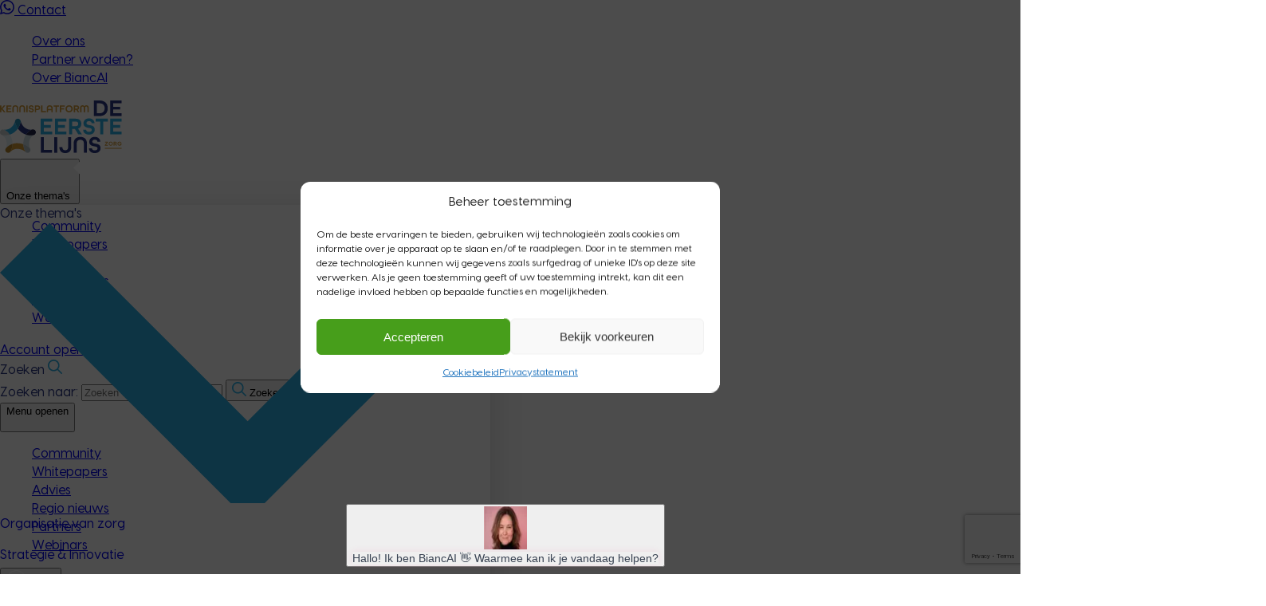

--- FILE ---
content_type: text/html; charset=UTF-8
request_url: https://www.de-eerstelijns.nl/2014/02/whitepaper-populatiemanagement-jvei/
body_size: 43926
content:
<!DOCTYPE html>
<html lang="nl-NL">
<head>
    <meta charset="UTF-8">
<script type="text/javascript">
/* <![CDATA[ */
var gform;gform||(document.addEventListener("gform_main_scripts_loaded",function(){gform.scriptsLoaded=!0}),document.addEventListener("gform/theme/scripts_loaded",function(){gform.themeScriptsLoaded=!0}),window.addEventListener("DOMContentLoaded",function(){gform.domLoaded=!0}),gform={domLoaded:!1,scriptsLoaded:!1,themeScriptsLoaded:!1,isFormEditor:()=>"function"==typeof InitializeEditor,callIfLoaded:function(o){return!(!gform.domLoaded||!gform.scriptsLoaded||!gform.themeScriptsLoaded&&!gform.isFormEditor()||(gform.isFormEditor()&&console.warn("The use of gform.initializeOnLoaded() is deprecated in the form editor context and will be removed in Gravity Forms 3.1."),o(),0))},initializeOnLoaded:function(o){gform.callIfLoaded(o)||(document.addEventListener("gform_main_scripts_loaded",()=>{gform.scriptsLoaded=!0,gform.callIfLoaded(o)}),document.addEventListener("gform/theme/scripts_loaded",()=>{gform.themeScriptsLoaded=!0,gform.callIfLoaded(o)}),window.addEventListener("DOMContentLoaded",()=>{gform.domLoaded=!0,gform.callIfLoaded(o)}))},hooks:{action:{},filter:{}},addAction:function(o,r,e,t){gform.addHook("action",o,r,e,t)},addFilter:function(o,r,e,t){gform.addHook("filter",o,r,e,t)},doAction:function(o){gform.doHook("action",o,arguments)},applyFilters:function(o){return gform.doHook("filter",o,arguments)},removeAction:function(o,r){gform.removeHook("action",o,r)},removeFilter:function(o,r,e){gform.removeHook("filter",o,r,e)},addHook:function(o,r,e,t,n){null==gform.hooks[o][r]&&(gform.hooks[o][r]=[]);var d=gform.hooks[o][r];null==n&&(n=r+"_"+d.length),gform.hooks[o][r].push({tag:n,callable:e,priority:t=null==t?10:t})},doHook:function(r,o,e){var t;if(e=Array.prototype.slice.call(e,1),null!=gform.hooks[r][o]&&((o=gform.hooks[r][o]).sort(function(o,r){return o.priority-r.priority}),o.forEach(function(o){"function"!=typeof(t=o.callable)&&(t=window[t]),"action"==r?t.apply(null,e):e[0]=t.apply(null,e)})),"filter"==r)return e[0]},removeHook:function(o,r,t,n){var e;null!=gform.hooks[o][r]&&(e=(e=gform.hooks[o][r]).filter(function(o,r,e){return!!(null!=n&&n!=o.tag||null!=t&&t!=o.priority)}),gform.hooks[o][r]=e)}});
/* ]]> */
</script>

    <meta name="viewport" content="width=device-width, initial-scale=1">
    <link rel="profile" href="https://gmpg.org/xfn/11">
    
    <meta name='robots' content='index, follow, max-image-preview:large, max-snippet:-1, max-video-preview:-1' />

	<!-- This site is optimized with the Yoast SEO Premium plugin v26.4 (Yoast SEO v26.6) - https://yoast.com/wordpress/plugins/seo/ -->
	<title>Whitepaper Populatiemanagement - De Eerste Lijns</title>
	<meta name="description" content="Geïntegreerde populatiegerichte eerstelijnszorg wordt gezien als een van de oplossingen voor de problemen in de zorg. Maar hoe doe je dat in de praktijk?" />
	<link rel="canonical" href="https://www.de-eerstelijns.nl/2014/02/whitepaper-populatiemanagement-jvei/" />
	<meta property="og:locale" content="nl_NL" />
	<meta property="og:type" content="article" />
	<meta property="og:title" content="Whitepaper Populatiemanagement" />
	<meta property="og:description" content="Geïntegreerde populatiegerichte eerstelijnszorg wordt gezien als een van de oplossingen voor de problemen in de zorg. Maar hoe doe je dat in de praktijk?" />
	<meta property="og:url" content="https://www.de-eerstelijns.nl/2014/02/whitepaper-populatiemanagement-jvei/" />
	<meta property="og:site_name" content="De Eerste Lijns" />
	<meta property="article:published_time" content="2014-02-13T13:27:12+00:00" />
	<meta property="og:image" content="https://e5azagqfxrm.exactdn.com/wp-content/uploads/2025/12/dossiers-e1393002864838.jpg" />
	<meta property="og:image:width" content="720" />
	<meta property="og:image:height" content="443" />
	<meta property="og:image:type" content="image/jpeg" />
	<meta name="author" content="Bianca den Outer" />
	<meta name="twitter:card" content="summary_large_image" />
	<meta name="twitter:label1" content="Geschreven door" />
	<meta name="twitter:data1" content="Bianca den Outer" />
	<meta name="twitter:label2" content="Geschatte leestijd" />
	<meta name="twitter:data2" content="1 minuut" />
	<script type="application/ld+json" class="yoast-schema-graph">{"@context":"https://schema.org","@graph":[{"@type":"Article","@id":"https://www.de-eerstelijns.nl/2014/02/whitepaper-populatiemanagement-jvei/#article","isPartOf":{"@id":"https://www.de-eerstelijns.nl/2014/02/whitepaper-populatiemanagement-jvei/"},"author":{"name":"Bianca den Outer","@id":"https://www.de-eerstelijns.nl/#/schema/person/bc3eae375315647c053b3c94cf94833b"},"headline":"Whitepaper Populatiemanagement","datePublished":"2014-02-13T13:27:12+00:00","mainEntityOfPage":{"@id":"https://www.de-eerstelijns.nl/2014/02/whitepaper-populatiemanagement-jvei/"},"wordCount":150,"publisher":{"@id":"https://www.de-eerstelijns.nl/#organization"},"image":{"@id":"https://www.de-eerstelijns.nl/2014/02/whitepaper-populatiemanagement-jvei/#primaryimage"},"thumbnailUrl":"https://e5azagqfxrm.exactdn.com/wp-content/uploads/2025/12/dossiers-e1393002864838.jpg?strip=all","keywords":["populatiebekostiging","populatiemanagement","whitepaper"],"articleSection":["Uncategorized"],"inLanguage":"nl-NL"},{"@type":"WebPage","@id":"https://www.de-eerstelijns.nl/2014/02/whitepaper-populatiemanagement-jvei/","url":"https://www.de-eerstelijns.nl/2014/02/whitepaper-populatiemanagement-jvei/","name":"Whitepaper Populatiemanagement - De Eerste Lijns","isPartOf":{"@id":"https://www.de-eerstelijns.nl/#website"},"primaryImageOfPage":{"@id":"https://www.de-eerstelijns.nl/2014/02/whitepaper-populatiemanagement-jvei/#primaryimage"},"image":{"@id":"https://www.de-eerstelijns.nl/2014/02/whitepaper-populatiemanagement-jvei/#primaryimage"},"thumbnailUrl":"https://e5azagqfxrm.exactdn.com/wp-content/uploads/2025/12/dossiers-e1393002864838.jpg?strip=all","datePublished":"2014-02-13T13:27:12+00:00","description":"Geïntegreerde populatiegerichte eerstelijnszorg wordt gezien als een van de oplossingen voor de problemen in de zorg. Maar hoe doe je dat in de praktijk?","breadcrumb":{"@id":"https://www.de-eerstelijns.nl/2014/02/whitepaper-populatiemanagement-jvei/#breadcrumb"},"inLanguage":"nl-NL","potentialAction":[{"@type":"ReadAction","target":["https://www.de-eerstelijns.nl/2014/02/whitepaper-populatiemanagement-jvei/"]}]},{"@type":"ImageObject","inLanguage":"nl-NL","@id":"https://www.de-eerstelijns.nl/2014/02/whitepaper-populatiemanagement-jvei/#primaryimage","url":"https://e5azagqfxrm.exactdn.com/wp-content/uploads/2025/12/dossiers-e1393002864838.jpg?strip=all","contentUrl":"https://e5azagqfxrm.exactdn.com/wp-content/uploads/2025/12/dossiers-e1393002864838.jpg?strip=all","width":720,"height":443},{"@type":"BreadcrumbList","@id":"https://www.de-eerstelijns.nl/2014/02/whitepaper-populatiemanagement-jvei/#breadcrumb","itemListElement":[{"@type":"ListItem","position":1,"name":"Home","item":"https://www.de-eerstelijns.nl/"},{"@type":"ListItem","position":2,"name":"Whitepaper Populatiemanagement"}]},{"@type":"WebSite","@id":"https://www.de-eerstelijns.nl/#website","url":"https://www.de-eerstelijns.nl/","name":"Beutech","description":"","publisher":{"@id":"https://www.de-eerstelijns.nl/#organization"},"potentialAction":[{"@type":"SearchAction","target":{"@type":"EntryPoint","urlTemplate":"https://www.de-eerstelijns.nl/?s={search_term_string}"},"query-input":{"@type":"PropertyValueSpecification","valueRequired":true,"valueName":"search_term_string"}}],"inLanguage":"nl-NL"},{"@type":"Organization","@id":"https://www.de-eerstelijns.nl/#organization","name":"Beutech","url":"https://www.de-eerstelijns.nl/","logo":{"@type":"ImageObject","inLanguage":"nl-NL","@id":"https://www.de-eerstelijns.nl/#/schema/logo/image/","url":"https://e5azagqfxrm.exactdn.com/wp-content/uploads/2025/11/logo.svg","contentUrl":"https://e5azagqfxrm.exactdn.com/wp-content/uploads/2025/11/logo.svg","width":153,"height":66,"caption":"Beutech"},"image":{"@id":"https://www.de-eerstelijns.nl/#/schema/logo/image/"}},{"@type":"Person","@id":"https://www.de-eerstelijns.nl/#/schema/person/bc3eae375315647c053b3c94cf94833b","name":"Bianca den Outer","image":{"@type":"ImageObject","inLanguage":"nl-NL","@id":"https://www.de-eerstelijns.nl/#/schema/person/image/","url":"https://secure.gravatar.com/avatar/4e0c3f2c9dc34c2af8dd7b4b343c2bbe8c88260c2856a5ae76e96e5aad424197?s=96&d=mm&r=g","contentUrl":"https://secure.gravatar.com/avatar/4e0c3f2c9dc34c2af8dd7b4b343c2bbe8c88260c2856a5ae76e96e5aad424197?s=96&d=mm&r=g","caption":"Bianca den Outer"}}]}</script>
	<!-- / Yoast SEO Premium plugin. -->


<link rel='dns-prefetch' href='//www.google.com' />
<link rel='dns-prefetch' href='//cdnjs.cloudflare.com' />
<link rel='dns-prefetch' href='//kit.fontawesome.com' />
<link rel='dns-prefetch' href='//cdn.jsdelivr.net' />
<link rel='dns-prefetch' href='//unpkg.com' />
<link rel='dns-prefetch' href='//use.typekit.net' />
<link rel='dns-prefetch' href='//e5azagqfxrm.exactdn.com' />
<link rel='preconnect' href='//e5azagqfxrm.exactdn.com' />
<link rel='preconnect' href='//e5azagqfxrm.exactdn.com' crossorigin />
<style id='wp-img-auto-sizes-contain-inline-css' type='text/css'>
img:is([sizes=auto i],[sizes^="auto," i]){contain-intrinsic-size:3000px 1500px}
/*# sourceURL=wp-img-auto-sizes-contain-inline-css */
</style>
<style id='wp-emoji-styles-inline-css' type='text/css'>

	img.wp-smiley, img.emoji {
		display: inline !important;
		border: none !important;
		box-shadow: none !important;
		height: 1em !important;
		width: 1em !important;
		margin: 0 0.07em !important;
		vertical-align: -0.1em !important;
		background: none !important;
		padding: 0 !important;
	}
/*# sourceURL=wp-emoji-styles-inline-css */
</style>
<style id='wp-block-library-inline-css' type='text/css'>
:root{--wp-block-synced-color:#7a00df;--wp-block-synced-color--rgb:122,0,223;--wp-bound-block-color:var(--wp-block-synced-color);--wp-editor-canvas-background:#ddd;--wp-admin-theme-color:#007cba;--wp-admin-theme-color--rgb:0,124,186;--wp-admin-theme-color-darker-10:#006ba1;--wp-admin-theme-color-darker-10--rgb:0,107,160.5;--wp-admin-theme-color-darker-20:#005a87;--wp-admin-theme-color-darker-20--rgb:0,90,135;--wp-admin-border-width-focus:2px}@media (min-resolution:192dpi){:root{--wp-admin-border-width-focus:1.5px}}.wp-element-button{cursor:pointer}:root .has-very-light-gray-background-color{background-color:#eee}:root .has-very-dark-gray-background-color{background-color:#313131}:root .has-very-light-gray-color{color:#eee}:root .has-very-dark-gray-color{color:#313131}:root .has-vivid-green-cyan-to-vivid-cyan-blue-gradient-background{background:linear-gradient(135deg,#00d084,#0693e3)}:root .has-purple-crush-gradient-background{background:linear-gradient(135deg,#34e2e4,#4721fb 50%,#ab1dfe)}:root .has-hazy-dawn-gradient-background{background:linear-gradient(135deg,#faaca8,#dad0ec)}:root .has-subdued-olive-gradient-background{background:linear-gradient(135deg,#fafae1,#67a671)}:root .has-atomic-cream-gradient-background{background:linear-gradient(135deg,#fdd79a,#004a59)}:root .has-nightshade-gradient-background{background:linear-gradient(135deg,#330968,#31cdcf)}:root .has-midnight-gradient-background{background:linear-gradient(135deg,#020381,#2874fc)}:root{--wp--preset--font-size--normal:16px;--wp--preset--font-size--huge:42px}.has-regular-font-size{font-size:1em}.has-larger-font-size{font-size:2.625em}.has-normal-font-size{font-size:var(--wp--preset--font-size--normal)}.has-huge-font-size{font-size:var(--wp--preset--font-size--huge)}.has-text-align-center{text-align:center}.has-text-align-left{text-align:left}.has-text-align-right{text-align:right}.has-fit-text{white-space:nowrap!important}#end-resizable-editor-section{display:none}.aligncenter{clear:both}.items-justified-left{justify-content:flex-start}.items-justified-center{justify-content:center}.items-justified-right{justify-content:flex-end}.items-justified-space-between{justify-content:space-between}.screen-reader-text{border:0;clip-path:inset(50%);height:1px;margin:-1px;overflow:hidden;padding:0;position:absolute;width:1px;word-wrap:normal!important}.screen-reader-text:focus{background-color:#ddd;clip-path:none;color:#444;display:block;font-size:1em;height:auto;left:5px;line-height:normal;padding:15px 23px 14px;text-decoration:none;top:5px;width:auto;z-index:100000}html :where(.has-border-color){border-style:solid}html :where([style*=border-top-color]){border-top-style:solid}html :where([style*=border-right-color]){border-right-style:solid}html :where([style*=border-bottom-color]){border-bottom-style:solid}html :where([style*=border-left-color]){border-left-style:solid}html :where([style*=border-width]){border-style:solid}html :where([style*=border-top-width]){border-top-style:solid}html :where([style*=border-right-width]){border-right-style:solid}html :where([style*=border-bottom-width]){border-bottom-style:solid}html :where([style*=border-left-width]){border-left-style:solid}html :where(img[class*=wp-image-]){height:auto;max-width:100%}:where(figure){margin:0 0 1em}html :where(.is-position-sticky){--wp-admin--admin-bar--position-offset:var(--wp-admin--admin-bar--height,0px)}@media screen and (max-width:600px){html :where(.is-position-sticky){--wp-admin--admin-bar--position-offset:0px}}

/*# sourceURL=wp-block-library-inline-css */
</style><style id='global-styles-inline-css' type='text/css'>
:root{--wp--preset--aspect-ratio--square: 1;--wp--preset--aspect-ratio--4-3: 4/3;--wp--preset--aspect-ratio--3-4: 3/4;--wp--preset--aspect-ratio--3-2: 3/2;--wp--preset--aspect-ratio--2-3: 2/3;--wp--preset--aspect-ratio--16-9: 16/9;--wp--preset--aspect-ratio--9-16: 9/16;--wp--preset--color--black: #000000;--wp--preset--color--cyan-bluish-gray: #abb8c3;--wp--preset--color--white: #ffffff;--wp--preset--color--pale-pink: #f78da7;--wp--preset--color--vivid-red: #cf2e2e;--wp--preset--color--luminous-vivid-orange: #ff6900;--wp--preset--color--luminous-vivid-amber: #fcb900;--wp--preset--color--light-green-cyan: #7bdcb5;--wp--preset--color--vivid-green-cyan: #00d084;--wp--preset--color--pale-cyan-blue: #8ed1fc;--wp--preset--color--vivid-cyan-blue: #0693e3;--wp--preset--color--vivid-purple: #9b51e0;--wp--preset--color--primary: #293684;--wp--preset--color--secondary: #D59B37;--wp--preset--color--gray: #C6DBE4;--wp--preset--color--light-blue: #2BAEE5;--wp--preset--color--text: #494949;--wp--preset--gradient--vivid-cyan-blue-to-vivid-purple: linear-gradient(135deg,rgb(6,147,227) 0%,rgb(155,81,224) 100%);--wp--preset--gradient--light-green-cyan-to-vivid-green-cyan: linear-gradient(135deg,rgb(122,220,180) 0%,rgb(0,208,130) 100%);--wp--preset--gradient--luminous-vivid-amber-to-luminous-vivid-orange: linear-gradient(135deg,rgb(252,185,0) 0%,rgb(255,105,0) 100%);--wp--preset--gradient--luminous-vivid-orange-to-vivid-red: linear-gradient(135deg,rgb(255,105,0) 0%,rgb(207,46,46) 100%);--wp--preset--gradient--very-light-gray-to-cyan-bluish-gray: linear-gradient(135deg,rgb(238,238,238) 0%,rgb(169,184,195) 100%);--wp--preset--gradient--cool-to-warm-spectrum: linear-gradient(135deg,rgb(74,234,220) 0%,rgb(151,120,209) 20%,rgb(207,42,186) 40%,rgb(238,44,130) 60%,rgb(251,105,98) 80%,rgb(254,248,76) 100%);--wp--preset--gradient--blush-light-purple: linear-gradient(135deg,rgb(255,206,236) 0%,rgb(152,150,240) 100%);--wp--preset--gradient--blush-bordeaux: linear-gradient(135deg,rgb(254,205,165) 0%,rgb(254,45,45) 50%,rgb(107,0,62) 100%);--wp--preset--gradient--luminous-dusk: linear-gradient(135deg,rgb(255,203,112) 0%,rgb(199,81,192) 50%,rgb(65,88,208) 100%);--wp--preset--gradient--pale-ocean: linear-gradient(135deg,rgb(255,245,203) 0%,rgb(182,227,212) 50%,rgb(51,167,181) 100%);--wp--preset--gradient--electric-grass: linear-gradient(135deg,rgb(202,248,128) 0%,rgb(113,206,126) 100%);--wp--preset--gradient--midnight: linear-gradient(135deg,rgb(2,3,129) 0%,rgb(40,116,252) 100%);--wp--preset--font-size--small: 13px;--wp--preset--font-size--medium: 20px;--wp--preset--font-size--large: 36px;--wp--preset--font-size--x-large: 42px;--wp--preset--spacing--20: 0.44rem;--wp--preset--spacing--30: 0.67rem;--wp--preset--spacing--40: 1rem;--wp--preset--spacing--50: 1.5rem;--wp--preset--spacing--60: 2.25rem;--wp--preset--spacing--70: 3.38rem;--wp--preset--spacing--80: 5.06rem;--wp--preset--shadow--natural: 6px 6px 9px rgba(0, 0, 0, 0.2);--wp--preset--shadow--deep: 12px 12px 50px rgba(0, 0, 0, 0.4);--wp--preset--shadow--sharp: 6px 6px 0px rgba(0, 0, 0, 0.2);--wp--preset--shadow--outlined: 6px 6px 0px -3px rgb(255, 255, 255), 6px 6px rgb(0, 0, 0);--wp--preset--shadow--crisp: 6px 6px 0px rgb(0, 0, 0);}:where(.is-layout-flex){gap: 0.5em;}:where(.is-layout-grid){gap: 0.5em;}body .is-layout-flex{display: flex;}.is-layout-flex{flex-wrap: wrap;align-items: center;}.is-layout-flex > :is(*, div){margin: 0;}body .is-layout-grid{display: grid;}.is-layout-grid > :is(*, div){margin: 0;}:where(.wp-block-columns.is-layout-flex){gap: 2em;}:where(.wp-block-columns.is-layout-grid){gap: 2em;}:where(.wp-block-post-template.is-layout-flex){gap: 1.25em;}:where(.wp-block-post-template.is-layout-grid){gap: 1.25em;}.has-black-color{color: var(--wp--preset--color--black) !important;}.has-cyan-bluish-gray-color{color: var(--wp--preset--color--cyan-bluish-gray) !important;}.has-white-color{color: var(--wp--preset--color--white) !important;}.has-pale-pink-color{color: var(--wp--preset--color--pale-pink) !important;}.has-vivid-red-color{color: var(--wp--preset--color--vivid-red) !important;}.has-luminous-vivid-orange-color{color: var(--wp--preset--color--luminous-vivid-orange) !important;}.has-luminous-vivid-amber-color{color: var(--wp--preset--color--luminous-vivid-amber) !important;}.has-light-green-cyan-color{color: var(--wp--preset--color--light-green-cyan) !important;}.has-vivid-green-cyan-color{color: var(--wp--preset--color--vivid-green-cyan) !important;}.has-pale-cyan-blue-color{color: var(--wp--preset--color--pale-cyan-blue) !important;}.has-vivid-cyan-blue-color{color: var(--wp--preset--color--vivid-cyan-blue) !important;}.has-vivid-purple-color{color: var(--wp--preset--color--vivid-purple) !important;}.has-black-background-color{background-color: var(--wp--preset--color--black) !important;}.has-cyan-bluish-gray-background-color{background-color: var(--wp--preset--color--cyan-bluish-gray) !important;}.has-white-background-color{background-color: var(--wp--preset--color--white) !important;}.has-pale-pink-background-color{background-color: var(--wp--preset--color--pale-pink) !important;}.has-vivid-red-background-color{background-color: var(--wp--preset--color--vivid-red) !important;}.has-luminous-vivid-orange-background-color{background-color: var(--wp--preset--color--luminous-vivid-orange) !important;}.has-luminous-vivid-amber-background-color{background-color: var(--wp--preset--color--luminous-vivid-amber) !important;}.has-light-green-cyan-background-color{background-color: var(--wp--preset--color--light-green-cyan) !important;}.has-vivid-green-cyan-background-color{background-color: var(--wp--preset--color--vivid-green-cyan) !important;}.has-pale-cyan-blue-background-color{background-color: var(--wp--preset--color--pale-cyan-blue) !important;}.has-vivid-cyan-blue-background-color{background-color: var(--wp--preset--color--vivid-cyan-blue) !important;}.has-vivid-purple-background-color{background-color: var(--wp--preset--color--vivid-purple) !important;}.has-black-border-color{border-color: var(--wp--preset--color--black) !important;}.has-cyan-bluish-gray-border-color{border-color: var(--wp--preset--color--cyan-bluish-gray) !important;}.has-white-border-color{border-color: var(--wp--preset--color--white) !important;}.has-pale-pink-border-color{border-color: var(--wp--preset--color--pale-pink) !important;}.has-vivid-red-border-color{border-color: var(--wp--preset--color--vivid-red) !important;}.has-luminous-vivid-orange-border-color{border-color: var(--wp--preset--color--luminous-vivid-orange) !important;}.has-luminous-vivid-amber-border-color{border-color: var(--wp--preset--color--luminous-vivid-amber) !important;}.has-light-green-cyan-border-color{border-color: var(--wp--preset--color--light-green-cyan) !important;}.has-vivid-green-cyan-border-color{border-color: var(--wp--preset--color--vivid-green-cyan) !important;}.has-pale-cyan-blue-border-color{border-color: var(--wp--preset--color--pale-cyan-blue) !important;}.has-vivid-cyan-blue-border-color{border-color: var(--wp--preset--color--vivid-cyan-blue) !important;}.has-vivid-purple-border-color{border-color: var(--wp--preset--color--vivid-purple) !important;}.has-vivid-cyan-blue-to-vivid-purple-gradient-background{background: var(--wp--preset--gradient--vivid-cyan-blue-to-vivid-purple) !important;}.has-light-green-cyan-to-vivid-green-cyan-gradient-background{background: var(--wp--preset--gradient--light-green-cyan-to-vivid-green-cyan) !important;}.has-luminous-vivid-amber-to-luminous-vivid-orange-gradient-background{background: var(--wp--preset--gradient--luminous-vivid-amber-to-luminous-vivid-orange) !important;}.has-luminous-vivid-orange-to-vivid-red-gradient-background{background: var(--wp--preset--gradient--luminous-vivid-orange-to-vivid-red) !important;}.has-very-light-gray-to-cyan-bluish-gray-gradient-background{background: var(--wp--preset--gradient--very-light-gray-to-cyan-bluish-gray) !important;}.has-cool-to-warm-spectrum-gradient-background{background: var(--wp--preset--gradient--cool-to-warm-spectrum) !important;}.has-blush-light-purple-gradient-background{background: var(--wp--preset--gradient--blush-light-purple) !important;}.has-blush-bordeaux-gradient-background{background: var(--wp--preset--gradient--blush-bordeaux) !important;}.has-luminous-dusk-gradient-background{background: var(--wp--preset--gradient--luminous-dusk) !important;}.has-pale-ocean-gradient-background{background: var(--wp--preset--gradient--pale-ocean) !important;}.has-electric-grass-gradient-background{background: var(--wp--preset--gradient--electric-grass) !important;}.has-midnight-gradient-background{background: var(--wp--preset--gradient--midnight) !important;}.has-small-font-size{font-size: var(--wp--preset--font-size--small) !important;}.has-medium-font-size{font-size: var(--wp--preset--font-size--medium) !important;}.has-large-font-size{font-size: var(--wp--preset--font-size--large) !important;}.has-x-large-font-size{font-size: var(--wp--preset--font-size--x-large) !important;}
/*# sourceURL=global-styles-inline-css */
</style>

<style id='classic-theme-styles-inline-css' type='text/css'>
/*! This file is auto-generated */
.wp-block-button__link{color:#fff;background-color:#32373c;border-radius:9999px;box-shadow:none;text-decoration:none;padding:calc(.667em + 2px) calc(1.333em + 2px);font-size:1.125em}.wp-block-file__button{background:#32373c;color:#fff;text-decoration:none}
/*# sourceURL=/wp-includes/css/classic-themes.min.css */
</style>
<link rel='stylesheet' id='cmplz-general-css' href='https://e5azagqfxrm.exactdn.com/wp-content/plugins/complianz-gdpr/assets/css/cookieblocker.min.css?ver=1768203829' type='text/css' media='all' />
<link rel='stylesheet' id='advice2025-font-capitolium-css' href='https://use.typekit.net/jhi1dsw.css?ver=1.0.5' type='text/css' media='all' />
<link rel='stylesheet' id='advice2025-poppins-css' href='https://e5azagqfxrm.exactdn.com/easyio-fonts/css2?family=Poppins%3Aital%2Cwght%400%2C100%3B0%2C200%3B0%2C300%3B0%2C400%3B0%2C500%3B0%2C600%3B0%2C700%3B0%2C800%3B0%2C900%3B1%2C100%3B1%2C200%3B1%2C300%3B1%2C400%3B1%2C500%3B1%2C600%3B1%2C700%3B1%2C800%3B1%2C900&#038;display=swap&#038;ver=1.0.5' type='text/css' media='all' />
<link rel='stylesheet' id='advice2025-tailwind-css' href='https://e5azagqfxrm.exactdn.com/wp-content/themes/advice2025/assets/css/style.css?ver=1768209068' type='text/css' media='all' />
<link rel='stylesheet' id='swiperjs-css-css' href='https://cdnjs.cloudflare.com/ajax/libs/Swiper/8.0.7/swiper-bundle.css?ver=1.0.5' type='text/css' media='all' />
<link rel='stylesheet' id='advice2025-style-css' href='https://e5azagqfxrm.exactdn.com/wp-content/themes/advice2025/style.css?ver=1.0.5' type='text/css' media='all' />
<link rel='stylesheet' id='advice2025-fonts-css' href='https://e5azagqfxrm.exactdn.com/wp-content/themes/advice2025/assets/css/fonts.css?ver=1.0.5' type='text/css' media='all' />
<script type="text/javascript" src="https://e5azagqfxrm.exactdn.com/wp-includes/js/jquery/jquery.min.js?ver=3.7.1" id="jquery-core-js"></script>
<script type="text/javascript" src="https://e5azagqfxrm.exactdn.com/wp-includes/js/jquery/jquery-migrate.min.js?ver=3.4.1" id="jquery-migrate-js"></script>
<script type="text/javascript" src="https://cdnjs.cloudflare.com/ajax/libs/Swiper/8.0.7/swiper-bundle.min.js" id="swiperjs-js"></script>
<script type="text/javascript" src="https://kit.fontawesome.com/841b11f5c7.js" id="fontawesome-kit-js"></script>
<script type="text/javascript" src="https://cdn.jsdelivr.net/npm/gsap@3/dist/gsap.min.js" id="gsap-js"></script>
<script type="text/javascript" src="https://cdn.jsdelivr.net/npm/gsap@3/dist/ScrollTrigger.min.js" id="gsap-scrolltrigger-js"></script>
			<style>.cmplz-hidden {
					display: none !important;
				}</style><noscript><style>.lazyload[data-src]{display:none !important;}</style></noscript><style>.lazyload{background-image:none !important;}.lazyload:before{background-image:none !important;}</style><link rel="icon" href="https://e5azagqfxrm.exactdn.com/wp-content/uploads/2025/11/cropped-Favicon-2.png?strip=all&#038;resize=32%2C32" sizes="32x32" />
<link rel="icon" href="https://e5azagqfxrm.exactdn.com/wp-content/uploads/2025/11/cropped-Favicon-2.png?strip=all&#038;resize=192%2C192" sizes="192x192" />
<link rel="apple-touch-icon" href="https://e5azagqfxrm.exactdn.com/wp-content/uploads/2025/11/cropped-Favicon-2.png?strip=all&#038;resize=180%2C180" />
<meta name="msapplication-TileImage" content="https://e5azagqfxrm.exactdn.com/wp-content/uploads/2025/11/cropped-Favicon-2.png?strip=all&#038;resize=270%2C270" />
<style>
/* Header staat altijd fixed met buffer: geen verspringen, alleen in/uit beeld schuiven */
#masthead {
    position: fixed;
    top: 0;
    left: 0;
    right: 0;
    z-index: 50;
    transform: translateY(0);
    transition: transform 0.25s ease-out, box-shadow 0.25s ease-out, background-color 0.25s ease-out;
}

/* Verborgen toestand: header schuift boven uit beeld */
#masthead.notVisible {
    transform: translateY(-100%);
}
</style>
</head>

<body data-cmplz=1 class="wp-singular post-template-default single single-post postid-4610 single-format-standard wp-custom-logo wp-theme-advice2025 min-h-screen flex flex-col">

<div id="page" class="site flex flex-col min-h-screen">
    
    <header id="masthead" class="site-header bg-white relative z-20">
            <div class="topbar bg-primary text-white py-[12px] hidden xl:block">
            <div class="container mx-auto">
                <div class="flex items-center justify-between">
                    <div class="topbar-left">
                                                    <a href="https://wa.me/0624611542" target="_blank" class="flex items-center gap-2 hover:text-gray-200 transition-colors">
                                <span class="text-[#25D366]">
                                    <svg xmlns="http://www.w3.org/2000/svg" width="18" height="18" fill="currentColor" viewBox="0 0 16 16">
                                        <path d="M13.601 2.326A7.854 7.854 0 0 0 7.994 0C3.627 0 .068 3.558.064 7.926c0 1.399.366 2.76 1.057 3.965L0 16l4.204-1.102a7.9 7.9 0 0 0 3.79.965h.004c4.368 0 7.926-3.558 7.93-7.93A7.898 7.898 0 0 0 13.6 2.326zM7.994 14.521a6.573 6.573 0 0 1-3.356-.92l-.24-.144-2.494.654.666-2.433-.156-.251a6.56 6.56 0 0 1-1.007-3.505c0-3.626 2.957-6.584 6.591-6.584a6.56 6.56 0 0 1 4.66 1.938 6.58 6.58 0 0 1 1.928 4.66c-.004 3.639-2.961 6.585-6.592 6.585zm3.617-4.934c-.197-.099-1.17-.578-1.353-.646-.182-.065-.315-.099-.445.099-.133.197-.513.646-.627.775-.114.133-.232.148-.43.05-.197-.1-.836-.308-1.592-.985-.59-.525-.985-1.175-1.103-1.372-.114-.198-.011-.304.088-.403.087-.088.197-.232.296-.346.1-.114.133-.198.198-.33.065-.134.034-.248-.015-.347-.05-.099-.445-1.076-.612-1.47-.16-.389-.323-.335-.445-.34-.114-.007-.247-.007-.38-.007a.729.729 0 0 0-.529.247c-.182.198-.691.677-.691 1.654 0 .977.71 1.916.81 2.049.098.133 1.394 2.132 3.383 2.992.47.205.84.326 1.129.418.475.152.904.129 1.246.08.38-.058 1.171-.48 1.338-.943.164-.464.164-.86.114-.943-.049-.084-.182-.133-.38-.232z"/>
                                    </svg>
                                </span>
                                Contact
                            </a>
                                            </div>
                    <div class="topbar-right">
                    <ul id="top-menu" class="flex items-center space-x-[28px]"><li id="menu-item-7090" class="menu-item menu-item-type-post_type menu-item-object-page menu-item-7090"><a href="https://www.de-eerstelijns.nl/over-ons/">Over ons</a></li>
<li id="menu-item-7095" class="menu-item menu-item-type-post_type menu-item-object-page menu-item-7095"><a href="https://www.de-eerstelijns.nl/partner-worden/">Partner worden?</a></li>
<li id="menu-item-7112" class="menu-item menu-item-type-post_type menu-item-object-page menu-item-7112"><a href="https://www.de-eerstelijns.nl/ai-gids-biancai/">Over BiancAI</a></li>
</ul>                    </div>
                </div>
                </div>
        </div>
        <div class="container mx-auto py-[20px]! lg:py-[28px]!">
            <div class="flex items-center justify-between">
                <div class="brandingNav flex items-center justify-between gap-6 w-full">
                <!-- Logo/Site Title -->
                <div class="site-branding z-10 flex-shrink-0 flex items-center gap-[40px]">
                                            <div class="site-logo">
                            <a href="https://www.de-eerstelijns.nl/" class="block">
                                <img src="[data-uri]" alt="De Eerste Lijns" class="h-[48px] lg:h-[66px] w-auto object-contain lazyload" data-src="https://e5azagqfxrm.exactdn.com/wp-content/uploads/2025/11/logo.svg" decoding="async"><noscript><img src="https://e5azagqfxrm.exactdn.com/wp-content/uploads/2025/11/logo.svg" alt="De Eerste Lijns" class="h-[48px] lg:h-[66px] w-auto object-contain" data-eio="l"></noscript>                            </a>
                        </div>
                    
                    <!-- Extra eigen dropdown menu voor taxonomie thema's -->
                     <div class="hidden lg:block">
                    
<div class="thema-dropdown-container relative" data-dropdown-id="thema_dropdown_696c64ea0aa87">
    <button 
        id="thema_dropdown_696c64ea0aa87_button" 
        class="thema-dropdown-btn bg-primary text-white rounded-full  hover:cursor-pointer! px-[20px] h-[50px] flex items-center gap-[8px] font-bold text-[16px] leading-[1.6] hover:bg-primary/90 transition-colors duration-200 "
        aria-expanded="false"
        aria-haspopup="true"
    >
        <span>Onze thema&#039;s</span>
        <svg class="thema-dropdown-arrow w-[10.5px] h-[6px] transition-transform duration-200" xmlns="http://www.w3.org/2000/svg" viewBox="0 0 10.5 6" fill="none">
            <path d="M1.06055 0L5.30371 4.24219L9.54687 0L10.6074 1.06055L5.30371 6.36426L0 1.06055L1.06055 0Z" fill="white"/>
        </svg>
    </button>
    
        <!-- Dropdown Panel -->
        <div 
            id="thema_dropdown_696c64ea0aa87_panel" 
            class="thema-dropdown-panel absolute top-[-8px] left-0 mt-[8px] bg-primary rounded-[20px] p-[32px] w-[615px] opacity-0 invisible scale-95 origin-top transition-all duration-300 ease-out z-50 "
            style="box-shadow: 0 10px 40px rgba(0, 0, 0, 0.15);"
        >
        <!-- Header -->
        <div class="flex items-center gap-[8px] mb-[24px]">
            <span class="text-light-blue font-bold text-[16px] leading-[1.6]">Onze thema&#039;s</span>
            <svg class="w-[10.5px] h-[6px] rotate-180" xmlns="http://www.w3.org/2000/svg" viewBox="0 0 10.5 6" fill="none">
                <path d="M1.06055 0L5.30371 4.24219L9.54687 0L10.6074 1.06055L5.30371 6.36426L0 1.06055L1.06055 0Z" fill="#2BAEE5"/>
            </svg>
        </div>
        
        <!-- Two Column Layout -->
        <div class="grid grid-cols-2 gap-[64px]">
                        
            <!-- First Column -->
            <div class="space-y-[16px]">
                                    <div class="thema-item">
                        <a href="https://www.de-eerstelijns.nl/thema/organisatie-van-zorg/" class="flex items-center justify-between group hover:text-light-blue! transition-colors duration-200">
                            <span class="text-gray font-medium text-[16px] leading-[1.6] group-hover:text-light-blue!">Organisatie van zorg</span>
                            <svg class="w-[6px] h-[9.832px] flex-shrink-0 opacity-70 group-hover:opacity-100 transition-opacity duration-200" xmlns="http://www.w3.org/2000/svg" viewBox="0 0 6 9.832" fill="none">
                                <path d="M1.06055 0L5.30371 4.24219L1.06055 8.48437L0 7.42383L3.18164 4.24219L0 1.06055L1.06055 0Z" fill="#2BAEE5"/>
                            </svg>
                        </a>
                                                    <div class="h-[1px] bg-white/10 mt-[16px]"></div>
                                            </div>
                                    <div class="thema-item">
                        <a href="https://www.de-eerstelijns.nl/thema/strategie-innovatie/" class="flex items-center justify-between group hover:text-light-blue! transition-colors duration-200">
                            <span class="text-gray font-medium text-[16px] leading-[1.6] group-hover:text-light-blue!">Strategie &amp; Innovatie</span>
                            <svg class="w-[6px] h-[9.832px] flex-shrink-0 opacity-70 group-hover:opacity-100 transition-opacity duration-200" xmlns="http://www.w3.org/2000/svg" viewBox="0 0 6 9.832" fill="none">
                                <path d="M1.06055 0L5.30371 4.24219L1.06055 8.48437L0 7.42383L3.18164 4.24219L0 1.06055L1.06055 0Z" fill="#2BAEE5"/>
                            </svg>
                        </a>
                                                    <div class="h-[1px] bg-white/10 mt-[16px]"></div>
                                            </div>
                                    <div class="thema-item">
                        <a href="https://www.de-eerstelijns.nl/thema/leiderschap-samenwerking/" class="flex items-center justify-between group hover:text-light-blue! transition-colors duration-200">
                            <span class="text-gray font-medium text-[16px] leading-[1.6] group-hover:text-light-blue!">Leiderschap &amp; samenwerking</span>
                            <svg class="w-[6px] h-[9.832px] flex-shrink-0 opacity-70 group-hover:opacity-100 transition-opacity duration-200" xmlns="http://www.w3.org/2000/svg" viewBox="0 0 6 9.832" fill="none">
                                <path d="M1.06055 0L5.30371 4.24219L1.06055 8.48437L0 7.42383L3.18164 4.24219L0 1.06055L1.06055 0Z" fill="#2BAEE5"/>
                            </svg>
                        </a>
                                                    <div class="h-[1px] bg-white/10 mt-[16px]"></div>
                                            </div>
                                    <div class="thema-item">
                        <a href="https://www.de-eerstelijns.nl/thema/digitalisering/" class="flex items-center justify-between group hover:text-light-blue! transition-colors duration-200">
                            <span class="text-gray font-medium text-[16px] leading-[1.6] group-hover:text-light-blue!">Digitalisering</span>
                            <svg class="w-[6px] h-[9.832px] flex-shrink-0 opacity-70 group-hover:opacity-100 transition-opacity duration-200" xmlns="http://www.w3.org/2000/svg" viewBox="0 0 6 9.832" fill="none">
                                <path d="M1.06055 0L5.30371 4.24219L1.06055 8.48437L0 7.42383L3.18164 4.24219L0 1.06055L1.06055 0Z" fill="#2BAEE5"/>
                            </svg>
                        </a>
                                            </div>
                            </div>
            
            <!-- Second Column -->
            <div class="space-y-[16px]">
                                    <div class="thema-item">
                        <a href="https://www.de-eerstelijns.nl/thema/arbeidsmarkt-vakmanschap/" class="flex items-center justify-between group hover:text-light-blue! transition-colors duration-200">
                            <span class="text-gray font-medium text-[16px] leading-[1.6] group-hover:text-light-blue!">Arbeidsmarkt &amp; vakmanschap</span>
                            <svg class="w-[6px] h-[9.832px] flex-shrink-0 opacity-70 group-hover:opacity-100 transition-opacity duration-200" xmlns="http://www.w3.org/2000/svg" viewBox="0 0 6 9.832" fill="none">
                                <path d="M1.06055 0L5.30371 4.24219L1.06055 8.48437L0 7.42383L3.18164 4.24219L0 1.06055L1.06055 0Z" fill="#2BAEE5"/>
                            </svg>
                        </a>
                                                    <div class="h-[1px] bg-white/10 mt-[16px]"></div>
                                            </div>
                                    <div class="thema-item">
                        <a href="https://www.de-eerstelijns.nl/thema/bekostiging-financiering/" class="flex items-center justify-between group hover:text-light-blue! transition-colors duration-200">
                            <span class="text-gray font-medium text-[16px] leading-[1.6] group-hover:text-light-blue!">Bekostiging &amp; financiering</span>
                            <svg class="w-[6px] h-[9.832px] flex-shrink-0 opacity-70 group-hover:opacity-100 transition-opacity duration-200" xmlns="http://www.w3.org/2000/svg" viewBox="0 0 6 9.832" fill="none">
                                <path d="M1.06055 0L5.30371 4.24219L1.06055 8.48437L0 7.42383L3.18164 4.24219L0 1.06055L1.06055 0Z" fill="#2BAEE5"/>
                            </svg>
                        </a>
                                                    <div class="h-[1px] bg-white/10 mt-[16px]"></div>
                                            </div>
                                    <div class="thema-item">
                        <a href="https://www.de-eerstelijns.nl/thema/sociaal-domein/" class="flex items-center justify-between group hover:text-light-blue! transition-colors duration-200">
                            <span class="text-gray font-medium text-[16px] leading-[1.6] group-hover:text-light-blue!">Sociaal domein</span>
                            <svg class="w-[6px] h-[9.832px] flex-shrink-0 opacity-70 group-hover:opacity-100 transition-opacity duration-200" xmlns="http://www.w3.org/2000/svg" viewBox="0 0 6 9.832" fill="none">
                                <path d="M1.06055 0L5.30371 4.24219L1.06055 8.48437L0 7.42383L3.18164 4.24219L0 1.06055L1.06055 0Z" fill="#2BAEE5"/>
                            </svg>
                        </a>
                                                    <div class="h-[1px] bg-white/10 mt-[16px]"></div>
                                            </div>
                                    <div class="thema-item">
                        <a href="https://www.de-eerstelijns.nl/thema/iza/" class="flex items-center justify-between group hover:text-light-blue! transition-colors duration-200">
                            <span class="text-gray font-medium text-[16px] leading-[1.6] group-hover:text-light-blue!">IZa</span>
                            <svg class="w-[6px] h-[9.832px] flex-shrink-0 opacity-70 group-hover:opacity-100 transition-opacity duration-200" xmlns="http://www.w3.org/2000/svg" viewBox="0 0 6 9.832" fill="none">
                                <path d="M1.06055 0L5.30371 4.24219L1.06055 8.48437L0 7.42383L3.18164 4.24219L0 1.06055L1.06055 0Z" fill="#2BAEE5"/>
                            </svg>
                        </a>
                                            </div>
                            </div>
        </div>
    </div>
</div>

<script>
// Initialize thema dropdown for this instance
document.addEventListener('DOMContentLoaded', function() {
    const instanceId = 'thema_dropdown_696c64ea0aa87';
    const themaDropdownButton = document.getElementById('thema_dropdown_696c64ea0aa87_button');
    const themaDropdownPanel = document.getElementById('thema_dropdown_696c64ea0aa87_panel');
    const themaDropdownArrow = themaDropdownButton ? themaDropdownButton.querySelector('.thema-dropdown-arrow') : null;
    
    if (themaDropdownButton && themaDropdownPanel) {
        let isThemaDropdownOpen = false;
        
        function openThemaDropdown() {
            // Close other thema dropdowns first
            document.querySelectorAll('.thema-dropdown-container').forEach(container => {
                if (container.dataset.dropdownId !== instanceId) {
                    const otherButton = container.querySelector('.thema-dropdown-btn');
                    const otherPanel = container.querySelector('.thema-dropdown-panel');
                    const otherArrow = container.querySelector('.thema-dropdown-arrow');
                    
                    if (otherPanel && otherPanel.classList.contains('opacity-100')) {
                        otherPanel.classList.remove('opacity-100', 'visible', 'scale-100');
                        otherPanel.classList.add('opacity-0', 'invisible', 'scale-95');
                        if (otherButton) otherButton.setAttribute('aria-expanded', 'false');
                        if (otherArrow) otherArrow.style.transform = 'rotate(0deg)';
                    }
                }
            });
            
            isThemaDropdownOpen = true;
            themaDropdownPanel.classList.remove('opacity-0', 'invisible', 'scale-95');
            themaDropdownPanel.classList.add('opacity-100', 'visible', 'scale-100');
            themaDropdownButton.setAttribute('aria-expanded', 'true');
            if (themaDropdownArrow) {
                themaDropdownArrow.style.transform = 'rotate(180deg)';
            }
        }
        
        function closeThemaDropdown() {
            isThemaDropdownOpen = false;
            themaDropdownPanel.classList.remove('opacity-100', 'visible', 'scale-100');
            themaDropdownPanel.classList.add('opacity-0', 'invisible', 'scale-95');
            themaDropdownButton.setAttribute('aria-expanded', 'false');
            if (themaDropdownArrow) {
                themaDropdownArrow.style.transform = 'rotate(0deg)';
            }
        }
        
        // Toggle dropdown on button click
        themaDropdownButton.addEventListener('click', function(e) {
            e.preventDefault();
            e.stopPropagation();
            
            if (isThemaDropdownOpen) {
                closeThemaDropdown();
            } else {
                openThemaDropdown();
            }
        });
        
        // Close dropdown when clicking outside
        document.addEventListener('click', function(e) {
            if (!themaDropdownButton.contains(e.target) && !themaDropdownPanel.contains(e.target)) {
                closeThemaDropdown();
            }
        });
        
        // Close dropdown on escape key
        document.addEventListener('keydown', function(e) {
            if (e.key === 'Escape' && isThemaDropdownOpen) {
                closeThemaDropdown();
            }
        });
        
        // Close dropdown when scrolling
        window.addEventListener('scroll', function() {
            if (isThemaDropdownOpen) {
                closeThemaDropdown();
            }
        });
        
        // Close dropdown on window resize
        window.addEventListener('resize', function() {
            if (isThemaDropdownOpen) {
                closeThemaDropdown();
            }
        });
    }
});
</script>
                    </div>
                     
                </div>
                
                <!-- Primary Navigation -->
                <nav id="site-navigation" class="main-navigation hidden xl:flex items-center justify-end flex-1 space-x-1">
                    <ul id="primary-menu" class="flex items-center space-x-1"><?xml encoding="UTF-8"><li id="menu-item-1662" class="menu-item menu-item-type-custom menu-item-object-custom menu-item-1662 flex items-center"><a target="_blank" href="https://de-eerstelijns.huddlecommunity.com/login" class="relative px-[20px] py-2 font-bold transition-colors duration-300 flex items-center gap-1 text-primary"><span>Community</span></a></li><li id="menu-item-1779" class="menu-item menu-item-type-post_type menu-item-object-page menu-item-1779 flex items-center"><a href="https://www.de-eerstelijns.nl/whitepapers/" class="relative px-[20px] py-2 font-bold transition-colors duration-300 flex items-center gap-1 text-primary"><span>Whitepapers</span></a></li><li id="menu-item-1784" class="menu-item menu-item-type-post_type menu-item-object-page menu-item-1784 flex items-center"><a href="https://www.de-eerstelijns.nl/advies/" class="relative px-[20px] py-2 font-bold transition-colors duration-300 flex items-center gap-1 text-primary"><span>Advies</span></a></li><li id="menu-item-1824" class="menu-item menu-item-type-post_type_archive menu-item-object-nieuws menu-item-1824 flex items-center"><a href="https://www.de-eerstelijns.nl/nieuws/" class="relative px-[20px] py-2 font-bold transition-colors duration-300 flex items-center gap-1 text-primary"><span>Regio nieuws</span></a></li><li id="menu-item-1756" class="menu-item menu-item-type-post_type menu-item-object-page menu-item-1756 flex items-center"><a href="https://www.de-eerstelijns.nl/partners/" class="relative px-[20px] py-2 font-bold transition-colors duration-300 flex items-center gap-1 text-primary"><span>Partners</span></a></li><li id="menu-item-6953" class="menu-item menu-item-type-taxonomy menu-item-object-thema menu-item-6953 flex items-center"><a href="https://www.de-eerstelijns.nl/thema/webinars/" class="relative px-[20px] py-2 font-bold transition-colors duration-300 flex items-center gap-1 text-primary"><span>Webinars</span></a></li>
</ul>                    
                   
                </nav>
                
                </div>
                <div class="flex gap-[8px] lg:gap-[12px] items-center lg:ml-[20px]">
                <a href="/inloggen" class="account">
                    <span class="aspect-square group w-[50px] h-[50px] flex items-center justify-center rounded-full border  hover:cursor-pointer focus:outline-none focus:ring-2  transition-all duration-300border-gray text-light-blue hover:bg-primary" aria-expanded="false">
                        <span class="sr-only">Account openen</span>
                                                    <svg xmlns="http://www.w3.org/2000/svg" width="16" height="18" viewBox="0 0 16 18" fill="none">
                                <path d="M5.0625 4.5C5.0625 3.75408 5.35882 3.03871 5.88626 2.51126C6.41371 1.98382 7.12908 1.6875 7.875 1.6875C8.62092 1.6875 9.33629 1.98382 9.86374 2.51126C10.3912 3.03871 10.6875 3.75408 10.6875 4.5C10.6875 5.24592 10.3912 5.96129 9.86374 6.48874C9.33629 7.01618 8.62092 7.3125 7.875 7.3125C7.12908 7.3125 6.41371 7.01618 5.88626 6.48874C5.35882 5.96129 5.0625 5.24592 5.0625 4.5ZM12.375 4.5C12.375 3.30653 11.9009 2.16193 11.057 1.31802C10.2131 0.474106 9.06847 0 7.875 0C6.68153 0 5.53693 0.474106 4.69302 1.31802C3.84911 2.16193 3.375 3.30653 3.375 4.5C3.375 5.69347 3.84911 6.83807 4.69302 7.68198C5.53693 8.52589 6.68153 9 7.875 9C9.06847 9 10.2131 8.52589 11.057 7.68198C11.9009 6.83807 12.375 5.69347 12.375 4.5ZM1.6875 16.875C1.6875 14.3895 3.70195 12.375 6.1875 12.375H9.5625C12.048 12.375 14.0625 14.3895 14.0625 16.875V17.1562C14.0625 17.6238 14.4387 18 14.9062 18C15.3738 18 15.75 17.6238 15.75 17.1562V16.875C15.75 13.4578 12.9797 10.6875 9.5625 10.6875H6.1875C2.77031 10.6875 0 13.4578 0 16.875V17.1562C0 17.6238 0.376172 18 0.84375 18C1.31133 18 1.6875 17.6238 1.6875 17.1562V16.875Z" class="group-hover:fill-white" fill="#2BAEE5"/>
                            </svg>
                                            </span>
                </a>

                <div class="search">
                    <span class="aspect-square group w-[50px] h-[50px] flex items-center justify-center rounded-full border border-gray text-light-blue hover:bg-primary hover:cursor-pointer focus:outline-none focus:ring-2 focus:bg-light-blue transition-all duration-300" aria-expanded="false">
                    <span class="sr-only">Zoeken</span>
                    <svg xmlns="http://www.w3.org/2000/svg" width="18" height="18" viewBox="0 0 18 18" fill="none">
<path d="M12.9397 7.31375C12.9397 5.82165 12.347 4.39067 11.2919 3.33559C10.2368 2.28052 8.80585 1.68779 7.31375 1.68779C5.82165 1.68779 4.39067 2.28052 3.33559 3.33559C2.28052 4.39067 1.68779 5.82165 1.68779 7.31375C1.68779 8.80585 2.28052 10.2368 3.33559 11.2919C4.39067 12.347 5.82165 12.9397 7.31375 12.9397C8.80585 12.9397 10.2368 12.347 11.2919 11.2919C12.347 10.2368 12.9397 8.80585 12.9397 7.31375ZM11.8532 13.0487C10.6085 14.0368 9.02967 14.6275 7.31375 14.6275C3.27361 14.6275 0 11.3539 0 7.31375C0 3.27361 3.27361 0 7.31375 0C11.3539 0 14.6275 3.27361 14.6275 7.31375C14.6275 9.02967 14.0368 10.6085 13.0487 11.8532L17.7569 16.5614C18.0875 16.8919 18.0875 17.4264 17.7569 17.7534C17.4264 18.0804 16.8919 18.0839 16.5649 17.7534L11.8532 13.0487Z" class="group-hover:fill-white" fill="#2BAEE5"/>
</svg>

   <!-- Header inline search bar -->
   <div id="header-search-bar" class="absolute inset-x-0 bottom-[36px] px-[12px] hidden z-40">
        <div class="container mx-auto">
            <div class="flex items-center">
                <div class="w-full max-w-5xl ml-auto">
                    
<form role="search" method="get" class="search-form relative" action="https://www.de-eerstelijns.nl/">
    <div class="relative">
        <label class="sr-only" for="search-field">Zoeken naar:</label>
        <input 
            type="search" 
            id="search-field"
            class="search-field w-full h-[50px] px-4 pr-12 bg-white border border-gray rounded-[200px]  placeholder:text-[#092354] placeholder:opacity-50 focus:outline-none focus:ring-1 focus:ring-gray focus:border-transparent" 
            placeholder="Zoeken op product, titel of probleem" 
            value="" 
            name="s"
        />
        <button 
            type="submit" 
            class="absolute right-4 top-1/2 transform -translate-y-1/2 text-[#092354] hover:text-primary-600 focus:outline-none focus:ring-1 focus:ring-gray rounded transition-colors"
        >
        <svg xmlns="http://www.w3.org/2000/svg" width="18" height="18" viewBox="0 0 18 18" fill="none">
<path d="M12.9397 7.31375C12.9397 5.82165 12.347 4.39067 11.2919 3.33559C10.2368 2.28052 8.80585 1.68779 7.31375 1.68779C5.82165 1.68779 4.39067 2.28052 3.33559 3.33559C2.28052 4.39067 1.68779 5.82165 1.68779 7.31375C1.68779 8.80585 2.28052 10.2368 3.33559 11.2919C4.39067 12.347 5.82165 12.9397 7.31375 12.9397C8.80585 12.9397 10.2368 12.347 11.2919 11.2919C12.347 10.2368 12.9397 8.80585 12.9397 7.31375ZM11.8532 13.0487C10.6085 14.0368 9.02967 14.6275 7.31375 14.6275C3.27361 14.6275 0 11.3539 0 7.31375C0 3.27361 3.27361 0 7.31375 0C11.3539 0 14.6275 3.27361 14.6275 7.31375C14.6275 9.02967 14.0368 10.6085 13.0487 11.8532L17.7569 16.5614C18.0875 16.8919 18.0875 17.4264 17.7569 17.7534C17.4264 18.0804 16.8919 18.0839 16.5649 17.7534L11.8532 13.0487Z" class="group-hover:fill-white" fill="#2BAEE5"/>
</svg>
            <span class="sr-only">Zoeken</span>
        </button>
    </div>
</form>
                </div>
            </div>
        </div>
    </div>
                    </span>
                </div>
                 
                <!-- Mobile Menu Button -->
                <div class="xl:hidden flex-shrink-0">
                    <button id="mobile-menu-button" class="relative aspect-square w-[50px] h-[50px] flex items-center justify-center rounded-full border border-gray text-white  hover:cursor-pointer focus:outline-none focus:ring-2  transition-all duration-300" aria-expanded="false">
                    <span class="sr-only">Menu openen</span>
                        <div class="hamburger-lines flex flex-col items-center justify-center gap-2.5">
                            <span></span><span></span><span></span>
                        </div>
                        <!-- <span class="mobile-menu-label  leading-none font-semibold text-white">Menu</span> -->
            
                    </button>
                </div>
                </div>
            </div>
            
            <!-- Mobile Navigation (dropdown under header) -->
            <div id="mobile-navigation" class="mobile-navigation absolute left-0 right-0 top-full z-40 bg-white  xl:hidden overflow-hidden max-h-0 opacity-0 invisible transition-all duration-300 ease-out flex flex-col h-dvh">
                <nav class="mobile-menu-nav flex-1 overflow-y-auto">
                    <ul id="mobile-primary-menu" class="mobile-menu-list"><?xml encoding="UTF-8"><li class="menu-item menu-item-type-custom menu-item-object-custom mb-0! menu-item-1662"><a target="_blank" href="https://de-eerstelijns.huddlecommunity.com/login" class="mobile-nav-link block px-[20px] py-[20px] text-primary font-bold transition-all duration-300 flex items-center justify-between"><span>Community</span></a></li><li class="menu-item menu-item-type-post_type menu-item-object-page mb-0! menu-item-1779"><a href="https://www.de-eerstelijns.nl/whitepapers/" class="mobile-nav-link block px-[20px] py-[20px] text-primary font-bold transition-all duration-300 flex items-center justify-between"><span>Whitepapers</span></a></li><li class="menu-item menu-item-type-post_type menu-item-object-page mb-0! menu-item-1784"><a href="https://www.de-eerstelijns.nl/advies/" class="mobile-nav-link block px-[20px] py-[20px] text-primary font-bold transition-all duration-300 flex items-center justify-between"><span>Advies</span></a></li><li class="menu-item menu-item-type-post_type_archive menu-item-object-nieuws mb-0! menu-item-1824"><a href="https://www.de-eerstelijns.nl/nieuws/" class="mobile-nav-link block px-[20px] py-[20px] text-primary font-bold transition-all duration-300 flex items-center justify-between"><span>Regio nieuws</span></a></li><li class="menu-item menu-item-type-post_type menu-item-object-page mb-0! menu-item-1756"><a href="https://www.de-eerstelijns.nl/partners/" class="mobile-nav-link block px-[20px] py-[20px] text-primary font-bold transition-all duration-300 flex items-center justify-between"><span>Partners</span></a></li><li class="menu-item menu-item-type-taxonomy menu-item-object-thema mb-0! menu-item-6953"><a href="https://www.de-eerstelijns.nl/thema/webinars/" class="mobile-nav-link block px-[20px] py-[20px] text-primary font-bold transition-all duration-300 flex items-center justify-between"><span>Webinars</span></a></li>
</ul>                </nav>
        
                <!-- Drilldown subpanel -->
                <div id="mobile-subpanel" class="absolute inset-0 bg-primary z-50 opacity-0 invisible translate-x-full transition-all duration-300 ease-out overflow-y-auto">
                    <div class="flex items-center gap-3 p-4 bg-primary mt-[24px]">
                        <button id="mobile-subpanel-back" type="button" class="btn border border-white text-white px-[16px]! py-[12px]! flex gap-3">
                        <svg xmlns="http://www.w3.org/2000/svg" class="ml-0!" width="25" height="25" viewBox="0 0 25 25" fill="none">
<circle cx="12.5" cy="12.5" r="12" transform="rotate(-180 12.5 12.5)" stroke="white"/>
<rect x="9.6182" y="12.7574" width="0.5" height="5.5" transform="rotate(-45 9.6182 12.7574)" fill="white" stroke="white" stroke-width="0.5"/>
<rect x="9.6182" y="12.7574" width="5.5" height="0.5" transform="rotate(-45 9.6182 12.7574)" fill="white" stroke="white" stroke-width="0.5"/>
</svg>
                            <span class="">Terug</span>
                       </button>
                    </div>
                    <div class="px-[20px] pt-[20px]">
                        <div class="border-b border-white/10">
                    <a id="mobile-subpanel-title" href="#" class="title-medium text-white mb-[20px] hover:text-white/80 transition-colors flex items-center w-full justify-between"></a>
                    </div>
                    </div>
                    <div id="mobile-subpanel-content" class="px-[20px] space-y-3">
                    
                    </div>
                </div>

                <div class="py-[12px] px-[20px] pb-[28px] xl:hidden">
                <ul id="top-menu" class="flex flex-col items-start space-y-[20px]"><li class="menu-item menu-item-type-post_type menu-item-object-page menu-item-7090"><a href="https://www.de-eerstelijns.nl/over-ons/">Over ons</a></li>
<li class="menu-item menu-item-type-post_type menu-item-object-page menu-item-7095"><a href="https://www.de-eerstelijns.nl/partner-worden/">Partner worden?</a></li>
<li class="menu-item menu-item-type-post_type menu-item-object-page menu-item-7112"><a href="https://www.de-eerstelijns.nl/ai-gids-biancai/">Over BiancAI</a></li>
</ul>                </div>
                
<div class="thema-dropdown-container relative px-[20px] pb-[20px] hover:cursor-pointer" data-dropdown-id="thema_dropdown_696c64ea0bb81">
    <button 
        id="thema_dropdown_696c64ea0bb81_button" 
        class="thema-dropdown-btn bg-primary text-white w-full rounded-full px-[20px] h-[50px] flex items-center justify-between gap-[8px] font-bold leading-[1.6] hover:bg-primary/90 transition-colors duration-200 "
        aria-expanded="false"
        aria-haspopup="true"
    >
        <span>Onze thema&#039;s</span>
        <svg class="thema-dropdown-arrow w-[10.5px] h-[6px] transition-transform duration-200" xmlns="http://www.w3.org/2000/svg" viewBox="0 0 10.5 6" fill="none">
            <path d="M1.06055 0L5.30371 4.24219L9.54687 0L10.6074 1.06055L5.30371 6.36426L0 1.06055L1.06055 0Z" fill="white"/>
        </svg>
    </button>
    
        <!-- Dropdown Panel -->
        <div 
            id="thema_dropdown_696c64ea0bb81_panel" 
            class="thema-dropdown-panel-mobile absolute bottom-[70px] left-[20px] mt-[8px] bg-primary rounded-[20px] p-[32px] w-[calc(100vw-40px)] opacity-0 invisible scale-95 origin-top transition-all duration-300 ease-out z-50 "
            style="box-shadow: 0 10px 40px rgba(0, 0, 0, 0.15);"
        >
        <!-- Header -->
        <!-- <div class="flex items-center gap-[8px] mb-[24px]">
            <span class="text-light-blue font-bold text-[16px] leading-[1.6]">Onze thema&#039;s</span>
            <svg class="w-[10.5px] h-[6px] rotate-180" xmlns="http://www.w3.org/2000/svg" viewBox="0 0 10.5 6" fill="none">
                <path d="M1.06055 0L5.30371 4.24219L9.54687 0L10.6074 1.06055L5.30371 6.36426L0 1.06055L1.06055 0Z" fill="#2BAEE5"/>
            </svg>
        </div> -->
        
        <!-- Two Column Layout -->
        <div class="md:columns-2">
                        
            <!-- First Column -->
            <div class="">
                                    <div class="thema-item ">
                        <a href="https://www.de-eerstelijns.nl/thema/organisatie-van-zorg/" class="flex items-center justify-between group hover:text-white/80 transition-colors duration-200  py-[16px]!">
                            <span class="text-gray font-medium leading-[1.6] group-hover:text-white/80">Organisatie van zorg</span>
                            <svg class="w-[6px] h-[9.832px] flex-shrink-0 opacity-70 group-hover:opacity-100 transition-opacity duration-200" xmlns="http://www.w3.org/2000/svg" viewBox="0 0 6 9.832" fill="none">
                                <path d="M1.06055 0L5.30371 4.24219L1.06055 8.48437L0 7.42383L3.18164 4.24219L0 1.06055L1.06055 0Z" class="fill-light-blue" />
                            </svg>
                        </a>
                  
                            <div class="h-[1px] bg-white/10"></div>
                        
                    </div>
                                    <div class="thema-item ">
                        <a href="https://www.de-eerstelijns.nl/thema/strategie-innovatie/" class="flex items-center justify-between group hover:text-white/80 transition-colors duration-200  py-[16px]!">
                            <span class="text-gray font-medium leading-[1.6] group-hover:text-white/80">Strategie &amp; Innovatie</span>
                            <svg class="w-[6px] h-[9.832px] flex-shrink-0 opacity-70 group-hover:opacity-100 transition-opacity duration-200" xmlns="http://www.w3.org/2000/svg" viewBox="0 0 6 9.832" fill="none">
                                <path d="M1.06055 0L5.30371 4.24219L1.06055 8.48437L0 7.42383L3.18164 4.24219L0 1.06055L1.06055 0Z" class="fill-light-blue" />
                            </svg>
                        </a>
                  
                            <div class="h-[1px] bg-white/10"></div>
                        
                    </div>
                                    <div class="thema-item ">
                        <a href="https://www.de-eerstelijns.nl/thema/leiderschap-samenwerking/" class="flex items-center justify-between group hover:text-white/80 transition-colors duration-200  py-[16px]!">
                            <span class="text-gray font-medium leading-[1.6] group-hover:text-white/80">Leiderschap &amp; samenwerking</span>
                            <svg class="w-[6px] h-[9.832px] flex-shrink-0 opacity-70 group-hover:opacity-100 transition-opacity duration-200" xmlns="http://www.w3.org/2000/svg" viewBox="0 0 6 9.832" fill="none">
                                <path d="M1.06055 0L5.30371 4.24219L1.06055 8.48437L0 7.42383L3.18164 4.24219L0 1.06055L1.06055 0Z" class="fill-light-blue" />
                            </svg>
                        </a>
                  
                            <div class="h-[1px] bg-white/10"></div>
                        
                    </div>
                                    <div class="thema-item ">
                        <a href="https://www.de-eerstelijns.nl/thema/digitalisering/" class="flex items-center justify-between group hover:text-white/80 transition-colors duration-200  py-[16px]!">
                            <span class="text-gray font-medium leading-[1.6] group-hover:text-white/80">Digitalisering</span>
                            <svg class="w-[6px] h-[9.832px] flex-shrink-0 opacity-70 group-hover:opacity-100 transition-opacity duration-200" xmlns="http://www.w3.org/2000/svg" viewBox="0 0 6 9.832" fill="none">
                                <path d="M1.06055 0L5.30371 4.24219L1.06055 8.48437L0 7.42383L3.18164 4.24219L0 1.06055L1.06055 0Z" class="fill-light-blue" />
                            </svg>
                        </a>
                  
                            <div class="h-[1px] bg-white/10"></div>
                        
                    </div>
                                    <div class="thema-item ">
                        <a href="https://www.de-eerstelijns.nl/thema/arbeidsmarkt-vakmanschap/" class="flex items-center justify-between group hover:text-white/80 transition-colors duration-200  py-[16px]!">
                            <span class="text-gray font-medium leading-[1.6] group-hover:text-white/80">Arbeidsmarkt &amp; vakmanschap</span>
                            <svg class="w-[6px] h-[9.832px] flex-shrink-0 opacity-70 group-hover:opacity-100 transition-opacity duration-200" xmlns="http://www.w3.org/2000/svg" viewBox="0 0 6 9.832" fill="none">
                                <path d="M1.06055 0L5.30371 4.24219L1.06055 8.48437L0 7.42383L3.18164 4.24219L0 1.06055L1.06055 0Z" class="fill-light-blue" />
                            </svg>
                        </a>
                  
                            <div class="h-[1px] bg-white/10"></div>
                        
                    </div>
                                    <div class="thema-item ">
                        <a href="https://www.de-eerstelijns.nl/thema/bekostiging-financiering/" class="flex items-center justify-between group hover:text-white/80 transition-colors duration-200  py-[16px]!">
                            <span class="text-gray font-medium leading-[1.6] group-hover:text-white/80">Bekostiging &amp; financiering</span>
                            <svg class="w-[6px] h-[9.832px] flex-shrink-0 opacity-70 group-hover:opacity-100 transition-opacity duration-200" xmlns="http://www.w3.org/2000/svg" viewBox="0 0 6 9.832" fill="none">
                                <path d="M1.06055 0L5.30371 4.24219L1.06055 8.48437L0 7.42383L3.18164 4.24219L0 1.06055L1.06055 0Z" class="fill-light-blue" />
                            </svg>
                        </a>
                  
                            <div class="h-[1px] bg-white/10"></div>
                        
                    </div>
                                    <div class="thema-item ">
                        <a href="https://www.de-eerstelijns.nl/thema/sociaal-domein/" class="flex items-center justify-between group hover:text-white/80 transition-colors duration-200  py-[16px]!">
                            <span class="text-gray font-medium leading-[1.6] group-hover:text-white/80">Sociaal domein</span>
                            <svg class="w-[6px] h-[9.832px] flex-shrink-0 opacity-70 group-hover:opacity-100 transition-opacity duration-200" xmlns="http://www.w3.org/2000/svg" viewBox="0 0 6 9.832" fill="none">
                                <path d="M1.06055 0L5.30371 4.24219L1.06055 8.48437L0 7.42383L3.18164 4.24219L0 1.06055L1.06055 0Z" class="fill-light-blue" />
                            </svg>
                        </a>
                  
                            <div class="h-[1px] bg-white/10"></div>
                        
                    </div>
                                    <div class="thema-item ">
                        <a href="https://www.de-eerstelijns.nl/thema/iza/" class="flex items-center justify-between group hover:text-white/80 transition-colors duration-200  py-[16px]!">
                            <span class="text-gray font-medium leading-[1.6] group-hover:text-white/80">IZa</span>
                            <svg class="w-[6px] h-[9.832px] flex-shrink-0 opacity-70 group-hover:opacity-100 transition-opacity duration-200" xmlns="http://www.w3.org/2000/svg" viewBox="0 0 6 9.832" fill="none">
                                <path d="M1.06055 0L5.30371 4.24219L1.06055 8.48437L0 7.42383L3.18164 4.24219L0 1.06055L1.06055 0Z" class="fill-light-blue" />
                            </svg>
                        </a>
                  
                            <div class="h-[1px] bg-white/10"></div>
                        
                    </div>
                            </div>
           
        </div>
    </div>
</div>

<script>
// Initialize thema dropdown for this instance
document.addEventListener('DOMContentLoaded', function() {
    const instanceId = 'thema_dropdown_696c64ea0bb81';
    const themaDropdownButton = document.getElementById('thema_dropdown_696c64ea0bb81_button');
    const themaDropdownPanel = document.getElementById('thema_dropdown_696c64ea0bb81_panel');
    const themaDropdownArrow = themaDropdownButton ? themaDropdownButton.querySelector('.thema-dropdown-arrow') : null;
    
    if (themaDropdownButton && themaDropdownPanel) {
        let isThemaDropdownOpen = false;
        
        function openThemaDropdown() {
            // Close other thema dropdowns first
            document.querySelectorAll('.thema-dropdown-container').forEach(container => {
                if (container.dataset.dropdownId !== instanceId) {
                    const otherButton = container.querySelector('.thema-dropdown-btn');
                    const otherPanel = container.querySelector('.thema-dropdown-panel');
                    const otherArrow = container.querySelector('.thema-dropdown-arrow');
                    
                    if (otherPanel && otherPanel.classList.contains('opacity-100')) {
                        otherPanel.classList.remove('opacity-100', 'visible', 'scale-100');
                        otherPanel.classList.add('opacity-0', 'invisible', 'scale-95');
                        if (otherButton) otherButton.setAttribute('aria-expanded', 'false');
                        if (otherArrow) otherArrow.style.transform = 'rotate(0deg)';
                    }
                }
            });
            
            isThemaDropdownOpen = true;
            themaDropdownPanel.classList.remove('opacity-0', 'invisible', 'scale-95');
            themaDropdownPanel.classList.add('opacity-100', 'visible', 'scale-100');
            themaDropdownButton.setAttribute('aria-expanded', 'true');
            if (themaDropdownArrow) {
                themaDropdownArrow.style.transform = 'rotate(180deg)';
            }
        }
        
        function closeThemaDropdown() {
            isThemaDropdownOpen = false;
            themaDropdownPanel.classList.remove('opacity-100', 'visible', 'scale-100');
            themaDropdownPanel.classList.add('opacity-0', 'invisible', 'scale-95');
            themaDropdownButton.setAttribute('aria-expanded', 'false');
            if (themaDropdownArrow) {
                themaDropdownArrow.style.transform = 'rotate(0deg)';
            }
        }
        
        // Toggle dropdown on button click
        themaDropdownButton.addEventListener('click', function(e) {
            e.preventDefault();
            e.stopPropagation();
            
            if (isThemaDropdownOpen) {
                closeThemaDropdown();
            } else {
                openThemaDropdown();
            }
        });
        
        // Close dropdown when clicking outside
        document.addEventListener('click', function(e) {
            if (!themaDropdownButton.contains(e.target) && !themaDropdownPanel.contains(e.target)) {
                closeThemaDropdown();
            }
        });
        
        // Close dropdown on escape key
        document.addEventListener('keydown', function(e) {
            if (e.key === 'Escape' && isThemaDropdownOpen) {
                closeThemaDropdown();
            }
        });
        
        // Close dropdown when scrolling
        window.addEventListener('scroll', function() {
            if (isThemaDropdownOpen) {
                closeThemaDropdown();
            }
        });
        
        // Close dropdown on window resize
        window.addEventListener('resize', function() {
            if (isThemaDropdownOpen) {
                closeThemaDropdown();
            }
        });
    }
});
</script>
            </div>
            
        </div>
    </header>

 

    <!-- Desktop dropdown overlay -->
    <div id="dropdown-overlay" class="fixed inset-0 bg-primary/50 opacity-0 invisible transition-opacity duration-300 z-40 hidden lg:block"></div>

 

<main id="main" class="site-main flex-1">
            
<script>
	    </script>

        <article id="post-4610" class="post-4610 post type-post status-publish format-standard has-post-thumbnail hentry category-uncategorized tag-populatiebekostiging tag-populatiemanagement tag-whitepaper thema-strategie-innovatie">
            <div class="container mx-auto">
                <div class="hidden lg:block">
                <div class="xl:mt-[20px] mb-[24px] hidden lg:block">
    <p id="breadcrumbs" class="mb-0!"><span><span><a href="https://www.de-eerstelijns.nl/">Home</a></span> <svg xmlns="http://www.w3.org/2000/svg" width="6" height="10" viewBox="0 0 6 10" fill="none" class="breadcrumb-separator-svg">
        <path opacity="0.5" fill-rule="evenodd" clip-rule="evenodd" d="M0.292813 0.292893C0.683338 -0.0976311 1.31635 -0.097631 1.70688 0.292893L5.23129 3.81731C5.23475 3.82067 5.2386 3.82365 5.24203 3.82707C5.31544 3.90048 5.37493 3.98291 5.42074 4.07024C5.61902 4.4476 5.55932 4.92483 5.24203 5.24211C5.23877 5.24538 5.23459 5.24769 5.23129 5.2509L1.70688 8.77727C1.3164 9.16757 0.6833 9.16755 0.292813 8.77727C-0.0976577 8.3868 -0.0975512 7.75374 0.292813 7.36321L3.11996 4.5341L0.292813 1.70696C-0.0976577 1.31648 -0.0975512 0.68343 0.292813 0.292893Z" fill="#293684"/>
    </svg> <span class="breadcrumb_last" aria-current="page">Whitepaper Populatiemanagement</span></span></p></div>                </div>
                <div class="flex pt-[36px]">
                    <div class="w-full lg:w-10/12 xl:w-8/12 mx-auto">
                        <div class="w-full flex items-center justify-between">
                            <div class="labels flex flex-wrap gap-[12px] mb-[20px]">
                                
                                <a href="https://www.de-eerstelijns.nl/thema/strategie-innovatie/" class="label-medium text-light-blue border border-gray rounded-[100px] px-[16px] pt-[12px] pb-[10px] hover:bg-primary hover:text-white hover:border-primary transition-all duration-200">Strategie &amp; Innovatie</a>
                                                                    <div class="label-medium text-white border bg-secondary border-secondary rounded-[100px] px-[16px] py-[12px] transition-all inline-flex gap-[4px] items-center duration-200">
                                        <svg width="13" height="10" viewBox="0 0 13 10" fill="none" xmlns="http://www.w3.org/2000/svg" class="-mt-0.5">
                                            <path d="M6.875 1.64815C7.08796 1.47917 7.22222 1.21759 7.22222 0.925926C7.22222 0.414352 6.80787 0 6.2963 0C5.78472 0 5.37037 0.414352 5.37037 0.925926C5.37037 1.21759 5.50694 1.47917 5.71759 1.64815L4.13426 4.13889C3.90278 4.50231 3.40972 4.59259 3.06481 4.33333L1.6875 3.30324C1.79167 3.15509 1.85185 2.97222 1.85185 2.77778C1.85185 2.2662 1.4375 1.85185 0.925926 1.85185C0.414352 1.85185 0 2.2662 0 2.77778C0 3.28241 0.405093 3.69444 0.907407 3.7037L1.66204 8.73843C1.77083 9.46296 2.39352 10 3.12731 10H9.46528C10.1991 10 10.8218 9.46296 10.9306 8.73843L11.6852 3.7037C12.1875 3.69444 12.5926 3.28241 12.5926 2.77778C12.5926 2.2662 12.1782 1.85185 11.6667 1.85185C11.1551 1.85185 10.7407 2.2662 10.7407 2.77778C10.7407 2.97222 10.8009 3.15509 10.9051 3.30324L9.53009 4.33565C9.18519 4.59491 8.69213 4.50463 8.46065 4.1412L6.875 1.64815Z" fill="white"/>
                                        </svg>
                                        <span>Premium</span>
                                    </div>
                                                            </div>
                            <div class="hidden lg:block">
                                <!-- Share dropdown -->
                        <div class="share-buttons relative flex gap-[12px]">
                            <button
                                type="button"
                                class="inline-flex items-center gap-[8px] body-small font-bold! text-primary hover:text-light-blue hover:cursor-pointer  transition-colors"
                                data-share-toggle
                                aria-haspopup="true"
                                aria-expanded="false"
                            >
                            <svg xmlns="http://www.w3.org/2000/svg" width="18" height="16" viewBox="0 0 18 16" fill="none">
  <path d="M10.7591 5.51674C11.2178 5.51674 11.5868 5.14776 11.5868 4.68911V2.43383L15.7732 6.62024L11.5868 10.8066V8.55137C11.5868 8.09272 11.2178 7.72374 10.7591 7.72374H6.62101C4.33814 7.72374 2.41391 9.26519 1.83457 11.3618C1.72077 10.9342 1.65525 10.4584 1.65525 9.93074C1.65525 7.4927 3.63121 5.51674 6.06926 5.51674H10.7591ZM9.93151 9.37899V12.1377C9.93151 12.5826 10.2005 12.9861 10.6143 13.1585C11.0281 13.3309 11.5006 13.2344 11.8178 12.9205L17.3353 7.40304C17.7664 6.97198 17.7664 6.27195 17.3353 5.84089L11.8178 0.323387C11.5006 0.00613054 11.0281 -0.0869773 10.6143 0.0854447C10.2005 0.257867 9.93151 0.657886 9.93151 1.10273V3.86149H6.06926C2.71737 3.86149 0 6.57886 0 9.93074C0 12.6205 1.3311 14.2827 2.36908 15.1758C2.51046 15.2965 2.6484 15.4034 2.77255 15.4965C2.8829 15.5793 2.98635 15.6483 3.07946 15.7103C3.23464 15.8138 3.36568 15.8862 3.45189 15.9345C3.5381 15.9828 3.63466 16 3.73121 16C4.10709 16 4.41056 15.6931 4.41056 15.3207C4.41056 15.0862 4.28641 14.8655 4.12434 14.6965C4.10709 14.6792 4.0933 14.6655 4.07606 14.6482C3.99329 14.5689 3.90019 14.4723 3.81053 14.3516C3.7519 14.2723 3.69328 14.1792 3.63811 14.0792C3.45534 13.7447 3.3105 13.2895 3.3105 12.6929C3.3105 10.8653 4.79333 9.38244 6.62101 9.38244H9.93151V9.37899Z" fill="#2BAEE5"/>
</svg>
                                <span>Deel artikel</span>
                               
                            </button>

                            <div
                                class="absolute right-0 top-full mt-[8px] w-[134px] bg-white border border-gray rounded-2xl shadow-lg py-[6px] z-30 hidden"
                                data-share-menu
                                role="menu"
                            >
                            <a
                                href="https://www.facebook.com/sharer/sharer.php?u=https%3A%2F%2Fwww.de-eerstelijns.nl%2F2014%2F02%2Fwhitepaper-populatiemanagement-jvei%2F"
                                class="flex items-center justify-end gap-[8px] px-[14px] py-[8px] text-text hover:text-light-blue  transition-colors"
                                target="_blank"
                                rel="noopener noreferrer"
                                role="menuitem"
                            >
                                <span>Facebook</span>
                                    <span class="inline-flex">
                                    <svg xmlns="http://www.w3.org/2000/svg" width="16" height="16" viewBox="0 0 16 16" fill="none">
<path d="M16 7.99944C16 11.9924 13.0739 15.3023 9.25027 15.9029V10.3126H11.1141L11.4686 7.99944H9.25027V6.49912C9.25027 5.8658 9.55959 5.24942 10.553 5.24942H11.5623V3.2806C11.5623 3.2806 10.6467 3.12481 9.77182 3.12481C7.94412 3.12481 6.74974 4.23227 6.74974 6.23721V7.99944H4.71883V10.3126H6.74974V15.9029C2.925 15.3023 0 11.9924 0 7.99944C0 3.58089 3.58089 0 7.99944 0C12.418 0 16 3.58089 16 7.99944Z" fill="#2BAEE5"/>
</svg>
                                    </span>
                                    
                                </a>

                                <a
                                    href="https://wa.me/?text=Whitepaper+Populatiemanagement+-+https%3A%2F%2Fwww.de-eerstelijns.nl%2F2014%2F02%2Fwhitepaper-populatiemanagement-jvei%2F"
                                    class="flex items-center justify-end gap-[8px] px-[14px] py-[8px] text-text hover:text-light-blue  transition-colors"
                                    target="_blank"
                                    rel="noopener noreferrer"
                                    role="menuitem"
                                >
                                <span>WhatsApp</span>
                                    <span class="inline-flex">
                                    <svg xmlns="http://www.w3.org/2000/svg" width="16" height="17" viewBox="0 0 16 17" fill="none">
  <path d="M13.6689 2.33676C12.1648 0.830344 10.1649 0 8.03346 0C3.6424 0 0.068061 3.5732 0.0669266 7.96654C0.0669266 9.37086 0.433322 10.7412 1.13095 11.9492L0 16.0771L4.22318 14.9689C5.38703 15.6041 6.6972 15.9376 8.03006 15.9387H8.03346C12.4245 15.9387 15.9989 12.3644 16 7.97221C16 5.84303 15.1731 3.84204 13.6689 2.33676ZM8.03346 14.5945H8.03119C6.84353 14.5945 5.67742 14.2747 4.66104 13.6712L4.41943 13.5271L1.91365 14.185L2.58291 11.7417L2.42524 11.491C1.76278 10.4371 1.41227 9.21772 1.4134 7.96654C1.41453 4.3162 4.3854 1.34534 8.038 1.34534C9.80645 1.34534 11.4694 2.03616 12.7195 3.28734C13.9695 4.53853 14.6581 6.20262 14.6569 7.97221C14.6558 11.6237 11.6849 14.5934 8.03573 14.5934L8.03346 14.5945ZM11.6656 9.63516C11.4671 9.53534 10.4882 9.05438 10.3056 8.98745C10.1229 8.92052 9.99022 8.88763 9.8575 9.08727C9.72478 9.28692 9.34364 9.73499 9.2268 9.86771C9.11109 10.0004 8.99426 10.0174 8.79575 9.91762C8.59723 9.81779 7.95519 9.60794 7.19518 8.9296C6.60305 8.40213 6.20376 7.74988 6.08805 7.55023C5.97235 7.35058 6.07558 7.24282 6.1754 7.14413C6.26501 7.05452 6.37391 6.91159 6.47373 6.79589C6.57355 6.68018 6.60645 6.59624 6.67224 6.46352C6.73917 6.3308 6.70514 6.21397 6.65636 6.11528C6.60645 6.01545 6.20829 5.03538 6.04268 4.63722C5.8816 4.24927 5.71712 4.30145 5.59461 4.29578C5.47891 4.29011 5.34619 4.28898 5.21347 4.28898C5.08075 4.28898 4.86522 4.33889 4.68259 4.53853C4.49996 4.73818 3.9861 5.21914 3.9861 6.19922C3.9861 7.1793 4.69961 8.12535 4.79943 8.25806C4.89926 8.39078 6.20376 10.402 8.20021 11.2641C8.6755 11.4694 9.04644 11.5919 9.33456 11.6838C9.81099 11.8358 10.2454 11.8142 10.588 11.7632C10.9703 11.7054 11.7655 11.2811 11.9311 10.8172C12.0967 10.3521 12.0967 9.95392 12.0468 9.87111C11.9969 9.7883 11.8642 9.73839 11.6656 9.63857V9.63516Z" fill="#2BAEE5"/>
</svg>
                                    </span>
                                    
                                </a>

                                <a
                                    href="https://www.linkedin.com/sharing/share-offsite/?url=https%3A%2F%2Fwww.de-eerstelijns.nl%2F2014%2F02%2Fwhitepaper-populatiemanagement-jvei%2F"
                                    class="flex items-center justify-end gap-[8px] px-[14px] py-[8px] text-text hover:text-light-blue  transition-colors"
                                    target="_blank"
                                    rel="noopener noreferrer"
                                    role="menuitem"
                                >
                                <span>LinkedIn</span>
                                    <span class="inline-flex">
                                    <svg xmlns="http://www.w3.org/2000/svg" width="16" height="16" viewBox="0 0 16 16" fill="none">
  <path d="M14.8192 0H1.18084C0.528329 0 0 0.528329 0 1.18084V14.8192C0 15.4717 0.528329 16 1.18084 16H14.8192C15.4717 16 16 15.4717 16 14.8192V1.18084C16 0.528329 15.4717 0 14.8192 0ZM4.7685 13.6304H2.3628V5.98885H4.7685V13.6304ZM3.56622 4.92994C2.80082 4.92994 2.17992 4.34742 2.17992 3.54928C2.17992 2.75115 2.80082 2.1675 3.56622 2.1675C4.33162 2.1675 4.95252 2.75115 4.95252 3.54928C4.95252 4.34742 4.33162 4.92994 3.56622 4.92994ZM13.6372 13.6361H11.2315V9.4625C11.2315 8.23086 10.7077 7.85155 10.0326 7.85155C9.31913 7.85155 8.61921 8.38891 8.61921 9.49298V13.6361H6.2135V5.9945H8.52664V7.05341H8.55712C8.78967 6.58266 9.60248 5.78 10.8432 5.78C12.1854 5.78 13.6361 6.57588 13.6361 8.91046V13.6372L13.6372 13.6361Z" fill="#2BAEE5"/>
</svg>
                                    </span>
                                    
                                </a>

                                <a
                                    href="mailto:?subject=Whitepaper+Populatiemanagement&body=https%3A%2F%2Fwww.de-eerstelijns.nl%2F2014%2F02%2Fwhitepaper-populatiemanagement-jvei%2F"
                                    class="flex items-center justify-end gap-[8px] px-[14px] py-[8px] text-text hover:text-light-blue  transition-colors"
                                    role="menuitem"
                                >
                                <span>Mail</span>
                                    <span class="inline-flex">
                                    <svg xmlns="http://www.w3.org/2000/svg" width="16" height="12" viewBox="0 0 16 12" fill="none">
  <path d="M1.5 0C0.671875 0 0 0.671875 0 1.5C0 1.97187 0.221875 2.41562 0.6 2.7L7.1 7.575C7.63438 7.975 8.36562 7.975 8.9 7.575L15.4 2.7C15.7781 2.41562 16 1.97187 16 1.5C16 0.671875 15.3281 0 14.5 0H1.5ZM0 4.125V10C0 11.1031 0.896875 12 2 12H14C15.1031 12 16 11.1031 16 10V4.125L9.8 8.775C8.73438 9.575 7.26562 9.575 6.2 8.775L0 4.125Z" fill="#2BAEE5"/>
</svg>
                                    </span>
                                    
                                </a>

                                

                               
                            </div>
                            </div>                            </div>
                        </div>

                        <h1 class="headline-large mb-[28px] lg:mb-[40px]">
                            Whitepaper Populatiemanagement                        </h1>

                        <div class="flex flex-col lg:flex-row lg:items-center lg:justify-between mb-[40px]">
                            <!-- Author -->
                            <div class="flex items-center gap-[20px]">
                                <div class="avatar">
                                                                <img
                                    src="[data-uri]"
                                    alt="Bianca den Outer"
                                    class="w-[60px] lg:w-[80px] h-[60px] lg:h-[80px] rounded-full lazyload"
                                 data-src="https://e5azagqfxrm.exactdn.com/wp-content/uploads/2026/01/Foto-Ise-e1767880504398-150x150.jpg?strip=all" decoding="async" data-eio-rwidth="150" data-eio-rheight="150"><noscript><img
                                    src="https://e5azagqfxrm.exactdn.com/wp-content/uploads/2026/01/Foto-Ise-e1767880504398-150x150.jpg?strip=all"
                                    alt="Bianca den Outer"
                                    class="w-[60px] lg:w-[80px] h-[60px] lg:h-[80px] rounded-full"
                                 data-eio="l"></noscript>
                            </div>

                            <div class="author-content">
                                <p class="body-medium mb-0!">
                                    <span class="font-bold">Geplaatst door</span> 
                                    Ise van Kuijck                                </p>

                                                            </div>
                            </div>

                            <!-- Readtime and date -->
                            <div class="readtime-date text-text body-small lg:text-right mt-[20px] lg:mt-0!">
                                <p class="mb-0! body-small">
                                    <!--  om  -->
                                    13 februari 2014                                </p>
                                <!-- Amount of time to read article -->
                                <p class="mb-0! body-small">
                                    1 minuut leestijd                                </p>
                            </div>
                        </div>

                        <!-- Featured image -->
                                                <div class="featured-image mb-[60px] lg:mb-[80px] w-full h-[230px] lg:h-[600px] overflow-hidden rounded-[20px]">
                        <img src="[data-uri]" alt="Whitepaper Populatiemanagement" class="w-full h-full object-cover lazyload" data-src="https://e5azagqfxrm.exactdn.com/wp-content/uploads/2025/12/dossiers-e1393002864838.jpg?strip=all" decoding="async" data-eio-rwidth="720" data-eio-rheight="443"><noscript><img src="https://e5azagqfxrm.exactdn.com/wp-content/uploads/2025/12/dossiers-e1393002864838.jpg?strip=all" alt="Whitepaper Populatiemanagement" class="w-full h-full object-cover" data-eio="l"></noscript>

                            </div>
                                            </div>
                </div>

                <div class="flex flex-col lg:flex-row gap-[36px]">
                    <div class="w-full lg:w-6/12 lg:ml-auto">
                                                    <!-- Premium content preview for non-logged users -->
                            <div class="relative pb-[40px] default-content text-text" >
                                Het Jan van Es Instituut zet zich onder andere in voor een goede wisselwerking tussen wetenschap en praktijk van geïntegreerde eerstelijnszorg. Daarom hebben we besloten tot het uitgeven van white papers over actuele zaken in de eerstelijnszorg. Vanaf nu kunt u maandelijks op de jvei-site een white paper downloaden. We starten                                                                    <span>...</span>
                                                                <div class="absolute w-full h-full z-10 bg-gradient-to-t from-white to-transparent top-0 left-0"></div>
                            </div>

                            <!-- Premium notice -->
                                                        <div class="text-center mb-[20px] lg:mb-[32px]">
                                <h3 class="headline-small text-primary">Verder lezen?</h3>
                            </div>
                            <div class="-mx-4 md:mx-0">
                                
<div class="w-full  bg-primary rounded-[20px] p-[20px] py-[40px] lg:p-[60px] relative overflow-hidden">
                <div class="absolute inset-0 pointer-events-none">
                    <div class="absolute w-full h-full bottom-[-100px] lg:bottom-auto lg:top-calc(50% - 100px) left-1/2 -translate-x-1/2 -translate-y-1/2 scale-125">
    <svg id="Laag_1" xmlns="http://www.w3.org/2000/svg" version="1.1" viewBox="0 0 1041 850">
    <!-- Generator: Adobe Illustrator 30.0.0, SVG Export Plug-In . SVG Version: 2.1.1 Build 123)  -->
    <defs>
        <style>
        .st0 {
            fill: #293684;
        }
        .kroon-shadow {
        /* koppel deze class aan het SVG-filter voor inset-achtige schaduw */
        filter: url(#filter0_i_4179_2507);
      }
      .kroon-shadow2 {
        /* koppel deze class aan het SVG-filter voor inset-achtige schaduw */
        filter: url(#filter0_i_4179_2506);
      }
        </style>
    </defs>
    <filter id="filter0_i_4179_2507" x="0" y="-228.055" filterUnits="userSpaceOnUse" color-interpolation-filters="sRGB">
<feFlood flood-opacity="0" result="BackgroundImageFix"/>
<feBlend mode="normal" in="SourceGraphic" in2="BackgroundImageFix" result="shape"/>
<feColorMatrix in="SourceAlpha" type="matrix" values="0 0 0 0 0 0 0 0 0 0 0 0 0 0 0 0 0 0 127 0" result="hardAlpha"/>
<feOffset/>
<feGaussianBlur stdDeviation="42.3446"/>
<feComposite in2="hardAlpha" operator="arithmetic" k2="-1" k3="1"/>
<feColorMatrix type="matrix" values="0 0 0 0 0.168627 0 0 0 0 0.682353 0 0 0 0 0.898039 0 0 0 1 0"/>
<feBlend mode="normal" in2="shape" result="effect1_innerShadow_4179_2507"/>
</filter>
<filter id="filter0_i_4179_2506" x="-46.7637" y="-279.982" filterUnits="userSpaceOnUse" color-interpolation-filters="sRGB">
<feFlood flood-opacity="0" result="BackgroundImageFix"/>
<feBlend mode="normal" in="SourceGraphic" in2="BackgroundImageFix" result="shape"/>
<feColorMatrix in="SourceAlpha" type="matrix" values="0 0 0 0 0 0 0 0 0 0 0 0 0 0 0 0 0 0 127 0" result="hardAlpha"/>
<feOffset/>
<feGaussianBlur stdDeviation="42.3446"/>
<feComposite in2="hardAlpha" operator="arithmetic" k2="-1" k3="1"/>
<feColorMatrix type="matrix" values="0 0 0 0 0.168627 0 0 0 0 0.682353 0 0 0 0 0.898039 0 0 0 1 0"/>
<feBlend mode="normal" in2="shape" result="effect1_innerShadow_4179_2506"/>
</filter>
    <path class="st0 kroon-shadow2 opacity-25" d="M287.95,850c-40.02,0-78.77-14.38-109.1-40.48-30.33-26.1-50.3-62.25-56.24-101.79l-49.68-331.11c-13.71-6.4-26.04-15.14-36.7-25.99-11.34-11.55-20.25-24.96-26.48-39.86-6.47-15.47-9.75-31.85-9.75-48.67s3.35-33.6,9.96-49.22c6.37-15.06,15.49-28.57,27.08-40.15,11.59-11.58,25.11-20.68,40.17-27.04,15.62-6.6,32.17-9.94,49.21-9.94s33.59,3.35,49.21,9.94c15.06,6.36,28.58,15.46,40.17,27.04,11.6,11.59,20.71,25.1,27.08,40.15,6.61,15.62,9.96,32.18,9.96,49.22,0,5.85-.4,11.64-1.17,17.35l63.24,47.25,92.08-144.71c-8.46-17.21-12.93-36.44-12.93-55.63,0-17.04,3.35-33.6,9.96-49.22,6.37-15.06,15.48-28.57,27.08-40.15,11.59-11.58,25.11-20.68,40.17-27.04C486.88,3.34,503.43,0,520.46,0s33.59,3.35,49.2,9.94c15.07,6.36,28.58,15.46,40.17,27.04,11.6,11.59,20.71,25.09,27.08,40.15,6.61,15.62,9.96,32.18,9.96,49.22,0,19.21-4.44,38.42-12.84,55.57-.02.03-.03.07-.05.1l92.21,144.83,63.08-47.32c-.79-5.73-1.19-11.56-1.19-17.44,0-17.04,3.35-33.6,9.96-49.22,6.37-15.06,15.49-28.57,27.08-40.15,11.59-11.58,25.11-20.68,40.17-27.04,15.62-6.6,32.17-9.94,49.21-9.94s33.59,3.35,49.2,9.94c15.07,6.36,28.58,15.46,40.17,27.04,11.6,11.59,20.71,25.1,27.08,40.15,6.61,15.62,9.96,32.18,9.96,49.22s-3.28,33.2-9.75,48.67c-6.22,14.89-15.13,28.3-26.48,39.86-10.65,10.85-22.99,19.59-36.7,25.99l-49.67,331.1c-5.94,39.56-25.92,75.71-56.25,101.81-30.33,26.1-69.08,40.48-109.1,40.48h-465.02Z"/>
    <path class="st0 kroon-shadow" d="M563.66,174.9c15.87-12.61,25.87-32.12,25.87-53.89,0-38.17-30.88-69.08-69-69.08s-69,30.92-69,69.08c0,21.76,10.18,41.28,25.87,53.89l-117.98,185.84c-17.25,27.12-53.99,33.85-79.69,14.51l-102.63-76.86c7.76-11.05,12.25-24.7,12.25-39.2,0-38.17-30.88-69.09-69-69.09s-69,30.92-69,69.09,30.19,68.39,67.62,69.08l56.23,375.65c8.11,54.06,54.51,94.13,109.19,94.13h472.28c54.68,0,101.08-40.07,109.19-94.13l56.23-375.65c37.43-.69,67.62-31.43,67.62-69.08s-30.88-69.09-69-69.09-69,30.92-69,69.09c0,14.51,4.48,28.15,12.25,39.2l-102.46,77.03c-25.7,19.34-62.44,12.61-79.69-14.51l-118.16-186.01Z"/>
    </svg>
</div>                </div>
                
                <div class="relative z-10 flex flex-col items-center text-center">
                    <div class="label-large text-white bg-secondary px-[12px] py-[8px] rounded-[100px] flex items-center gap-1 mb-[32px]">
                        <svg width="13" height="10" viewBox="0 0 13 10" fill="none" xmlns="http://www.w3.org/2000/svg" class="-mt-0.5">
                            <path d="M6.875 1.64815C7.08796 1.47917 7.22222 1.21759 7.22222 0.925926C7.22222 0.414352 6.80787 0 6.2963 0C5.78472 0 5.37037 0.414352 5.37037 0.925926C5.37037 1.21759 5.50694 1.47917 5.71759 1.64815L4.13426 4.13889C3.90278 4.50231 3.40972 4.59259 3.06481 4.33333L1.6875 3.30324C1.79167 3.15509 1.85185 2.97222 1.85185 2.77778C1.85185 2.2662 1.4375 1.85185 0.925926 1.85185C0.414352 1.85185 0 2.2662 0 2.77778C0 3.28241 0.405093 3.69444 0.907407 3.7037L1.66204 8.73843C1.77083 9.46296 2.39352 10 3.12731 10H9.46528C10.1991 10 10.8218 9.46296 10.9306 8.73843L11.6852 3.7037C12.1875 3.69444 12.5926 3.28241 12.5926 2.77778C12.5926 2.2662 12.1782 1.85185 11.6667 1.85185C11.1551 1.85185 10.7407 2.2662 10.7407 2.77778C10.7407 2.97222 10.8009 3.15509 10.9051 3.30324L9.53009 4.33565C9.18519 4.59491 8.69213 4.50463 8.46065 4.1412L6.875 1.64815Z" fill="white"/>
                        </svg>
                        <span>Premium</span>
                    </div>
                    
                                            <h2 class="headline-medium text-white mb-[16px] lg:mb-[20px]">
                            Ontdek <span class="relative inline-block">kosteloos<svg width="94" height="12" viewBox="0 0 94 12" fill="none" xmlns="http://www.w3.org/2000/svg" class="absolute left-1/2 -translate-x-1/2 bottom-[-8px]"><path d="M7.51019e-06 7.62093C0.289248 8.92251 0.578489 10.2241 0.867729 11.5257C2.32907 11.2183 3.85621 10.9375 5.36993 10.6807C32.8208 6.45642 60.9142 5.18854 88.7072 5.90391C90.252 5.95111 91.7978 6.00696 93.3402 6.07184C93.4026 4.07282 93.4651 2.07379 93.5276 0.0747688C91.9605 0.0424719 90.3912 0.0193713 88.8238 0.0050633C60.6039 -0.109516 32.4931 1.7525 4.64084 6.64605C3.09378 6.94277 1.52652 7.26495 7.51019e-06 7.62093Z" fill="#D59B37"/></svg></span> alle premium-artikelen                        </h2>
                                        
                                            <p class="body-medium text-white mb-[28px]! lg:mb-[32px]! max-w-[575px]">Ontdek kosteloos alle premium artikelen. Activeer gratis je De Eerstelijns-account en krijg direct toegang.</p>
                                        
                                            <div class="flex justify-center w-full">
                            <div class="relative flex flex-row gap-3 items-start "><a href="/registreren" class="btn bg-light-blue text-white border-light-blue hover:bg-white hover:text-primary flex items-center justify-center lg:justify-start">Meld je kosteloos aan</a><a href="/inloggen" class="btn bg-white text-primary border-primary hover:bg-primary hover:text-white flex items-center justify-center lg:justify-start">Inloggen</a></div>                        </div>
                                    </div>
            </div>                            </div>

                            <!-- Hidden full content for bots only (not rendered in browser) -->
                            <div style="display: none;" class="seo-content">
                                                            </div>
                                                
 <!-- section over de partner -->
                     </div>

                    <div class="w-full lg:w-3/12">
                        <div class="sticky single-cta-sticky">
                            <!-- CTA's -->
                            <div class="cta-container">
                                                                                            </div>
                        </div>
                    </div>
                </div>
            </div>


<!-- Andere artikelen met dit thema -->


 <div class="container mx-auto mt-[80px] lg:mt-[200px]"> 
 <div class="other-articles-container">
        <div class="flex items-center justify-between pb-[24px] lg:pb-[47px]">
        <h2 class="headline-medium text-primary">Andere artikelen</h2>
                    <a href="https://www.de-eerstelijns.nl/thema/strategie-innovatie/" class=" hidden lg:block btn bg-secondary text-white border-secondary hover:bg-secondary/90">
                Alle artikelen            </a>
            </div>
    <div class="other-articles-list grid grid-cols-1 md:grid-cols-3 gap-4">
                   
<article class="flex flex-col group">
    <!-- Afbeelding -->
            <div class="relative mb-[32px]">
            <a href="https://www.de-eerstelijns.nl/2025/12/actie-in-de-taxi-en-gas-op-de-lolly-3-kernboodschappen-voor-gemeenten-als-het-gaat-om-sturing-op-dagbesteding-als-maatwerkvoorziening-waar-je-morgen-al-mee-aan-de-slag-kan-zodat-we-de-wmo-houdbaar/" class="block relative overflow-hidden rounded-[20px]">
                <img width="1024" height="683" src="[data-uri]" class="w-full h-[230px] lg:h-[300px] object-cover rounded-[20px] transition-transform duration-500 ease-out group-hover:scale-[1.05] lazyload" alt="Actie in de taxi en gas op de lolly: 3 kernboodschappen voor gemeenten als het gaat om sturing op dagbesteding als maatwerkvoorziening waar je morgen al mee aan de slag kan! (zodat we de Wmo houdbaar houden!)" loading="lazy" decoding="async"   data-src="https://e5azagqfxrm.exactdn.com/wp-content/uploads/2025/12/20-DEL-4-Pag-20-21-Thuiswonende-Ouderen-Foto-Jenny-v1-1024x683.jpg?strip=all" data-srcset="https://e5azagqfxrm.exactdn.com/wp-content/uploads/2025/12/20-DEL-4-Pag-20-21-Thuiswonende-Ouderen-Foto-Jenny-v1-1024x683.jpg?strip=all 1024w, https://e5azagqfxrm.exactdn.com/wp-content/uploads/2025/12/20-DEL-4-Pag-20-21-Thuiswonende-Ouderen-Foto-Jenny-v1-300x200.jpg?strip=all 300w, https://e5azagqfxrm.exactdn.com/wp-content/uploads/2025/12/20-DEL-4-Pag-20-21-Thuiswonende-Ouderen-Foto-Jenny-v1-768x512.jpg?strip=all 768w, https://e5azagqfxrm.exactdn.com/wp-content/uploads/2025/12/20-DEL-4-Pag-20-21-Thuiswonende-Ouderen-Foto-Jenny-v1.jpg?strip=all 1200w, https://e5azagqfxrm.exactdn.com/wp-content/uploads/2025/12/20-DEL-4-Pag-20-21-Thuiswonende-Ouderen-Foto-Jenny-v1.jpg?strip=all&amp;w=240 240w, https://e5azagqfxrm.exactdn.com/wp-content/uploads/2025/12/20-DEL-4-Pag-20-21-Thuiswonende-Ouderen-Foto-Jenny-v1.jpg?strip=all&amp;w=480 480w, https://e5azagqfxrm.exactdn.com/wp-content/uploads/2025/12/20-DEL-4-Pag-20-21-Thuiswonende-Ouderen-Foto-Jenny-v1.jpg?strip=all&amp;w=960 960w" data-sizes="auto" data-eio-rwidth="1024" data-eio-rheight="683" /><noscript><img width="1024" height="683" src="https://e5azagqfxrm.exactdn.com/wp-content/uploads/2025/12/20-DEL-4-Pag-20-21-Thuiswonende-Ouderen-Foto-Jenny-v1-1024x683.jpg?strip=all" class="w-full h-[230px] lg:h-[300px] object-cover rounded-[20px] transition-transform duration-500 ease-out group-hover:scale-[1.05]" alt="Actie in de taxi en gas op de lolly: 3 kernboodschappen voor gemeenten als het gaat om sturing op dagbesteding als maatwerkvoorziening waar je morgen al mee aan de slag kan! (zodat we de Wmo houdbaar houden!)" loading="lazy" decoding="async" srcset="https://e5azagqfxrm.exactdn.com/wp-content/uploads/2025/12/20-DEL-4-Pag-20-21-Thuiswonende-Ouderen-Foto-Jenny-v1-1024x683.jpg?strip=all 1024w, https://e5azagqfxrm.exactdn.com/wp-content/uploads/2025/12/20-DEL-4-Pag-20-21-Thuiswonende-Ouderen-Foto-Jenny-v1-300x200.jpg?strip=all 300w, https://e5azagqfxrm.exactdn.com/wp-content/uploads/2025/12/20-DEL-4-Pag-20-21-Thuiswonende-Ouderen-Foto-Jenny-v1-768x512.jpg?strip=all 768w, https://e5azagqfxrm.exactdn.com/wp-content/uploads/2025/12/20-DEL-4-Pag-20-21-Thuiswonende-Ouderen-Foto-Jenny-v1.jpg?strip=all 1200w, https://e5azagqfxrm.exactdn.com/wp-content/uploads/2025/12/20-DEL-4-Pag-20-21-Thuiswonende-Ouderen-Foto-Jenny-v1.jpg?strip=all&amp;w=240 240w, https://e5azagqfxrm.exactdn.com/wp-content/uploads/2025/12/20-DEL-4-Pag-20-21-Thuiswonende-Ouderen-Foto-Jenny-v1.jpg?strip=all&amp;w=480 480w, https://e5azagqfxrm.exactdn.com/wp-content/uploads/2025/12/20-DEL-4-Pag-20-21-Thuiswonende-Ouderen-Foto-Jenny-v1.jpg?strip=all&amp;w=960 960w" sizes="auto, (max-width: 1024px) 100vw, 1024px" data-eio="l" /></noscript>                
                                    <div class="absolute top-[12px] right-[12px]">
                        <div class="label-small text-white bg-secondary px-[12px] py-[8px] rounded-[100px] flex items-center gap-1">
                            <svg width="13" height="10" viewBox="0 0 13 10" fill="none" xmlns="http://www.w3.org/2000/svg" class="-mt-0.5">
                                <path d="M6.875 1.64815C7.08796 1.47917 7.22222 1.21759 7.22222 0.925926C7.22222 0.414352 6.80787 0 6.2963 0C5.78472 0 5.37037 0.414352 5.37037 0.925926C5.37037 1.21759 5.50694 1.47917 5.71759 1.64815L4.13426 4.13889C3.90278 4.50231 3.40972 4.59259 3.06481 4.33333L1.6875 3.30324C1.79167 3.15509 1.85185 2.97222 1.85185 2.77778C1.85185 2.2662 1.4375 1.85185 0.925926 1.85185C0.414352 1.85185 0 2.2662 0 2.77778C0 3.28241 0.405093 3.69444 0.907407 3.7037L1.66204 8.73843C1.77083 9.46296 2.39352 10 3.12731 10H9.46528C10.1991 10 10.8218 9.46296 10.9306 8.73843L11.6852 3.7037C12.1875 3.69444 12.5926 3.28241 12.5926 2.77778C12.5926 2.2662 12.1782 1.85185 11.6667 1.85185C11.1551 1.85185 10.7407 2.2662 10.7407 2.77778C10.7407 2.97222 10.8009 3.15509 10.9051 3.30324L9.53009 4.33565C9.18519 4.59491 8.69213 4.50463 8.46065 4.1412L6.875 1.64815Z" fill="white"/>
                            </svg>
                            <span>Premium</span>
                        </div>
                    </div>
                
            </a>
                    </div>
        
    <!-- Content -->
    <div class="flex flex-wrap gap-2">
        <a href="https://www.de-eerstelijns.nl/thema/organisatie-van-zorg/" class="label-medium text-light-blue border border-gray rounded-[100px] px-[16px] pt-[12px] pb-[10px] hover:bg-primary hover:text-white hover:border-primary transition-all duration-200">Organisatie van zorg</a><a href="https://www.de-eerstelijns.nl/thema/strategie-innovatie/" class="label-medium text-light-blue border border-gray rounded-[100px] px-[16px] pt-[12px] pb-[10px] hover:bg-primary hover:text-white hover:border-primary transition-all duration-200">Strategie &amp; Innovatie</a>    </div>
    
    <a href="https://www.de-eerstelijns.nl/2025/12/actie-in-de-taxi-en-gas-op-de-lolly-3-kernboodschappen-voor-gemeenten-als-het-gaat-om-sturing-op-dagbesteding-als-maatwerkvoorziening-waar-je-morgen-al-mee-aan-de-slag-kan-zodat-we-de-wmo-houdbaar/" class="text-primary transition-all duration-200">
                <h3 class="headline-small pt-[20px] pb-[20px] pe-[26px]">
            Actie in de taxi en gas op de lolly: 3 kernboodschappen voor gemeenten als het gaat om sturing op dagbesteding als maatwerkvoorziening waar je morgen al mee aan de slag kan! (zodat we de Wmo houdbaar houden!)        </h3>
    
            </a>

    </article>


                   
<article class="flex flex-col group">
    <!-- Afbeelding -->
            <div class="relative mb-[32px]">
            <a href="https://www.de-eerstelijns.nl/2025/12/een-fundamenteel-nieuwe-kijk-op-zorg-en-samenleving-2/" class="block relative overflow-hidden rounded-[20px]">
                <img width="1024" height="576" src="[data-uri]" class="w-full h-[230px] lg:h-[300px] object-cover rounded-[20px] transition-transform duration-500 ease-out group-hover:scale-[1.05] lazyload" alt="Een fundamenteel nieuwe kijk op zorg en samenleving" loading="lazy" decoding="async"   data-src="https://e5azagqfxrm.exactdn.com/wp-content/uploads/2025/12/CDA-Adelaar-560x315-1-1024x576.jpg?strip=all" data-srcset="https://e5azagqfxrm.exactdn.com/wp-content/uploads/2025/12/CDA-Adelaar-560x315-1-1024x576.jpg?strip=all 1024w, https://e5azagqfxrm.exactdn.com/wp-content/uploads/2025/12/CDA-Adelaar-560x315-1-300x169.jpg?strip=all 300w, https://e5azagqfxrm.exactdn.com/wp-content/uploads/2025/12/CDA-Adelaar-560x315-1-768x432.jpg?strip=all 768w, https://e5azagqfxrm.exactdn.com/wp-content/uploads/2025/12/CDA-Adelaar-560x315-1-1536x864.jpg?strip=all 1536w, https://e5azagqfxrm.exactdn.com/wp-content/uploads/2025/12/CDA-Adelaar-560x315-1.jpg?strip=all 1556w, https://e5azagqfxrm.exactdn.com/wp-content/uploads/2025/12/CDA-Adelaar-560x315-1.jpg?strip=all&amp;w=622 622w, https://e5azagqfxrm.exactdn.com/wp-content/uploads/2025/12/CDA-Adelaar-560x315-1.jpg?strip=all&amp;w=933 933w, https://e5azagqfxrm.exactdn.com/wp-content/uploads/2025/12/CDA-Adelaar-560x315-1.jpg?strip=all&amp;w=1244 1244w, https://e5azagqfxrm.exactdn.com/wp-content/uploads/2025/12/CDA-Adelaar-560x315-1.jpg?strip=all&amp;w=450 450w" data-sizes="auto" data-eio-rwidth="1024" data-eio-rheight="576" /><noscript><img width="1024" height="576" src="https://e5azagqfxrm.exactdn.com/wp-content/uploads/2025/12/CDA-Adelaar-560x315-1-1024x576.jpg?strip=all" class="w-full h-[230px] lg:h-[300px] object-cover rounded-[20px] transition-transform duration-500 ease-out group-hover:scale-[1.05]" alt="Een fundamenteel nieuwe kijk op zorg en samenleving" loading="lazy" decoding="async" srcset="https://e5azagqfxrm.exactdn.com/wp-content/uploads/2025/12/CDA-Adelaar-560x315-1-1024x576.jpg?strip=all 1024w, https://e5azagqfxrm.exactdn.com/wp-content/uploads/2025/12/CDA-Adelaar-560x315-1-300x169.jpg?strip=all 300w, https://e5azagqfxrm.exactdn.com/wp-content/uploads/2025/12/CDA-Adelaar-560x315-1-768x432.jpg?strip=all 768w, https://e5azagqfxrm.exactdn.com/wp-content/uploads/2025/12/CDA-Adelaar-560x315-1-1536x864.jpg?strip=all 1536w, https://e5azagqfxrm.exactdn.com/wp-content/uploads/2025/12/CDA-Adelaar-560x315-1.jpg?strip=all 1556w, https://e5azagqfxrm.exactdn.com/wp-content/uploads/2025/12/CDA-Adelaar-560x315-1.jpg?strip=all&amp;w=622 622w, https://e5azagqfxrm.exactdn.com/wp-content/uploads/2025/12/CDA-Adelaar-560x315-1.jpg?strip=all&amp;w=933 933w, https://e5azagqfxrm.exactdn.com/wp-content/uploads/2025/12/CDA-Adelaar-560x315-1.jpg?strip=all&amp;w=1244 1244w, https://e5azagqfxrm.exactdn.com/wp-content/uploads/2025/12/CDA-Adelaar-560x315-1.jpg?strip=all&amp;w=450 450w" sizes="auto, (max-width: 1024px) 100vw, 1024px" data-eio="l" /></noscript>                
                                    <div class="absolute top-[12px] right-[12px]">
                        <div class="label-small text-white bg-secondary px-[12px] py-[8px] rounded-[100px] flex items-center gap-1">
                            <svg width="13" height="10" viewBox="0 0 13 10" fill="none" xmlns="http://www.w3.org/2000/svg" class="-mt-0.5">
                                <path d="M6.875 1.64815C7.08796 1.47917 7.22222 1.21759 7.22222 0.925926C7.22222 0.414352 6.80787 0 6.2963 0C5.78472 0 5.37037 0.414352 5.37037 0.925926C5.37037 1.21759 5.50694 1.47917 5.71759 1.64815L4.13426 4.13889C3.90278 4.50231 3.40972 4.59259 3.06481 4.33333L1.6875 3.30324C1.79167 3.15509 1.85185 2.97222 1.85185 2.77778C1.85185 2.2662 1.4375 1.85185 0.925926 1.85185C0.414352 1.85185 0 2.2662 0 2.77778C0 3.28241 0.405093 3.69444 0.907407 3.7037L1.66204 8.73843C1.77083 9.46296 2.39352 10 3.12731 10H9.46528C10.1991 10 10.8218 9.46296 10.9306 8.73843L11.6852 3.7037C12.1875 3.69444 12.5926 3.28241 12.5926 2.77778C12.5926 2.2662 12.1782 1.85185 11.6667 1.85185C11.1551 1.85185 10.7407 2.2662 10.7407 2.77778C10.7407 2.97222 10.8009 3.15509 10.9051 3.30324L9.53009 4.33565C9.18519 4.59491 8.69213 4.50463 8.46065 4.1412L6.875 1.64815Z" fill="white"/>
                            </svg>
                            <span>Premium</span>
                        </div>
                    </div>
                
            </a>
                    </div>
        
    <!-- Content -->
    <div class="flex flex-wrap gap-2">
        <a href="https://www.de-eerstelijns.nl/thema/strategie-innovatie/" class="label-medium text-light-blue border border-gray rounded-[100px] px-[16px] pt-[12px] pb-[10px] hover:bg-primary hover:text-white hover:border-primary transition-all duration-200">Strategie &amp; Innovatie</a>    </div>
    
    <a href="https://www.de-eerstelijns.nl/2025/12/een-fundamenteel-nieuwe-kijk-op-zorg-en-samenleving-2/" class="text-primary transition-all duration-200">
                <h3 class="headline-small pt-[20px] pb-[20px] pe-[26px]">
            Een fundamenteel nieuwe kijk op zorg en samenleving        </h3>
    
            </a>

    </article>


                   
<article class="flex flex-col group">
    <!-- Afbeelding -->
            <div class="relative mb-[32px]">
            <a href="https://www.de-eerstelijns.nl/2025/11/hoe-bepaal-je-de-ureninzet-van-de-poh-ggz-in-de-huisartsenpraktijk/" class="block relative overflow-hidden rounded-[20px]">
                <img width="1024" height="682" src="[data-uri]" class="w-full h-[230px] lg:h-[300px] object-cover rounded-[20px] transition-transform duration-500 ease-out group-hover:scale-[1.05] lazyload" alt="Hoe bepaal je de ureninzet van de POH-GGZ in de huisartsenpraktijk?" loading="lazy" decoding="async"   data-src="https://e5azagqfxrm.exactdn.com/wp-content/uploads/2025/12/IP220517LH1-309-scaled-1-1024x682.jpg?strip=all" data-srcset="https://e5azagqfxrm.exactdn.com/wp-content/uploads/2025/12/IP220517LH1-309-scaled-1-1024x682.jpg?strip=all 1024w, https://e5azagqfxrm.exactdn.com/wp-content/uploads/2025/12/IP220517LH1-309-scaled-1-300x200.jpg?strip=all 300w, https://e5azagqfxrm.exactdn.com/wp-content/uploads/2025/12/IP220517LH1-309-scaled-1-768x512.jpg?strip=all 768w, https://e5azagqfxrm.exactdn.com/wp-content/uploads/2025/12/IP220517LH1-309-scaled-1-1536x1024.jpg?strip=all 1536w, https://e5azagqfxrm.exactdn.com/wp-content/uploads/2025/12/IP220517LH1-309-scaled-1-2048x1365.jpg?strip=all 2048w, https://e5azagqfxrm.exactdn.com/wp-content/uploads/2025/12/IP220517LH1-309-scaled-1.jpg?strip=all&amp;w=512 512w, https://e5azagqfxrm.exactdn.com/wp-content/uploads/2025/12/IP220517LH1-309-scaled-1.jpg?strip=all 2560w, https://e5azagqfxrm.exactdn.com/wp-content/uploads/2025/12/IP220517LH1-309-scaled-1.jpg?strip=all&amp;w=450 450w" data-sizes="auto" data-eio-rwidth="1024" data-eio-rheight="682" /><noscript><img width="1024" height="682" src="https://e5azagqfxrm.exactdn.com/wp-content/uploads/2025/12/IP220517LH1-309-scaled-1-1024x682.jpg?strip=all" class="w-full h-[230px] lg:h-[300px] object-cover rounded-[20px] transition-transform duration-500 ease-out group-hover:scale-[1.05]" alt="Hoe bepaal je de ureninzet van de POH-GGZ in de huisartsenpraktijk?" loading="lazy" decoding="async" srcset="https://e5azagqfxrm.exactdn.com/wp-content/uploads/2025/12/IP220517LH1-309-scaled-1-1024x682.jpg?strip=all 1024w, https://e5azagqfxrm.exactdn.com/wp-content/uploads/2025/12/IP220517LH1-309-scaled-1-300x200.jpg?strip=all 300w, https://e5azagqfxrm.exactdn.com/wp-content/uploads/2025/12/IP220517LH1-309-scaled-1-768x512.jpg?strip=all 768w, https://e5azagqfxrm.exactdn.com/wp-content/uploads/2025/12/IP220517LH1-309-scaled-1-1536x1024.jpg?strip=all 1536w, https://e5azagqfxrm.exactdn.com/wp-content/uploads/2025/12/IP220517LH1-309-scaled-1-2048x1365.jpg?strip=all 2048w, https://e5azagqfxrm.exactdn.com/wp-content/uploads/2025/12/IP220517LH1-309-scaled-1.jpg?strip=all&amp;w=512 512w, https://e5azagqfxrm.exactdn.com/wp-content/uploads/2025/12/IP220517LH1-309-scaled-1.jpg?strip=all 2560w, https://e5azagqfxrm.exactdn.com/wp-content/uploads/2025/12/IP220517LH1-309-scaled-1.jpg?strip=all&amp;w=450 450w" sizes="auto, (max-width: 1024px) 100vw, 1024px" data-eio="l" /></noscript>                
                
            </a>
                    </div>
        
    <!-- Content -->
    <div class="flex flex-wrap gap-2">
        <a href="https://www.de-eerstelijns.nl/thema/strategie-innovatie/" class="label-medium text-light-blue border border-gray rounded-[100px] px-[16px] pt-[12px] pb-[10px] hover:bg-primary hover:text-white hover:border-primary transition-all duration-200">Strategie &amp; Innovatie</a>    </div>
    
    <a href="https://www.de-eerstelijns.nl/2025/11/hoe-bepaal-je-de-ureninzet-van-de-poh-ggz-in-de-huisartsenpraktijk/" class="text-primary transition-all duration-200">
                <h3 class="headline-small pt-[20px] pb-[20px] pe-[26px]">
            Hoe bepaal je de ureninzet van de POH-GGZ in de huisartsenpraktijk?        </h3>
    
            </a>

    <p class="text-small body-small-bold text-secondary mb-0!">Artikel van <a href="https://www.de-eerstelijns.nl/partner/praktijksteun/" class="text-secondary">Praktijksteun</a></p></article>


            </div>
            <div class="mt-[32px] lg:hidden flex">
            <a href="https://www.de-eerstelijns.nl/thema/strategie-innovatie/" class="inline-block btn bg-secondary text-white border-secondary hover:bg-secondary/90 text-center">
                Alle artikelen            </a>
        </div>
    </div>
 </div>



        </article>
    </main>

    <div class="pt-[60px] lg:pt-[100px]">
    <div class="container mx-auto" id="footer-cta">
        <div class="flex flex-col lg:flex-row items-stretch justify-between bg-primary text-white rounded-[20px] p-[12px] lg:p-[20px]">
            <div class="w-full lg:w-1/2 lg:py-[60px] xl:px-[60px] pt-[20px] lg:pt-[60px] lg:pl-[20px] lg:pr-[40px] xl:pr-[140px] text-white">
                <p class="font-bold! text-light-blue">Meld je aan voor de nieuwsbrief</p>
                <h2 class="headline-medium mb-[28px] lg:mb-[40px] max-w-[700px]">Word elke twee weken geïnspireerd en mis niets</h2>

                <div class="">
                    
                <div class='gf_browser_chrome gform_wrapper gform-theme gform-theme--foundation gform-theme--framework gform-theme--orbital' data-form-theme='orbital' data-form-index='0' id='gform_wrapper_8' ><style>#gform_wrapper_8[data-form-index="0"].gform-theme,[data-parent-form="8_0"]{--gf-color-primary: #204ce5;--gf-color-primary-rgb: 32, 76, 229;--gf-color-primary-contrast: #fff;--gf-color-primary-contrast-rgb: 255, 255, 255;--gf-color-primary-darker: #001AB3;--gf-color-primary-lighter: #527EFF;--gf-color-secondary: #fff;--gf-color-secondary-rgb: 255, 255, 255;--gf-color-secondary-contrast: #112337;--gf-color-secondary-contrast-rgb: 17, 35, 55;--gf-color-secondary-darker: #F5F5F5;--gf-color-secondary-lighter: #FFFFFF;--gf-color-out-ctrl-light: rgba(17, 35, 55, 0.1);--gf-color-out-ctrl-light-rgb: 17, 35, 55;--gf-color-out-ctrl-light-darker: rgba(104, 110, 119, 0.35);--gf-color-out-ctrl-light-lighter: #F5F5F5;--gf-color-out-ctrl-dark: #585e6a;--gf-color-out-ctrl-dark-rgb: 88, 94, 106;--gf-color-out-ctrl-dark-darker: #112337;--gf-color-out-ctrl-dark-lighter: rgba(17, 35, 55, 0.65);--gf-color-in-ctrl: #fff;--gf-color-in-ctrl-rgb: 255, 255, 255;--gf-color-in-ctrl-contrast: #112337;--gf-color-in-ctrl-contrast-rgb: 17, 35, 55;--gf-color-in-ctrl-darker: #F5F5F5;--gf-color-in-ctrl-lighter: #FFFFFF;--gf-color-in-ctrl-primary: #204ce5;--gf-color-in-ctrl-primary-rgb: 32, 76, 229;--gf-color-in-ctrl-primary-contrast: #fff;--gf-color-in-ctrl-primary-contrast-rgb: 255, 255, 255;--gf-color-in-ctrl-primary-darker: #001AB3;--gf-color-in-ctrl-primary-lighter: #527EFF;--gf-color-in-ctrl-light: rgba(17, 35, 55, 0.1);--gf-color-in-ctrl-light-rgb: 17, 35, 55;--gf-color-in-ctrl-light-darker: rgba(104, 110, 119, 0.35);--gf-color-in-ctrl-light-lighter: #F5F5F5;--gf-color-in-ctrl-dark: #585e6a;--gf-color-in-ctrl-dark-rgb: 88, 94, 106;--gf-color-in-ctrl-dark-darker: #112337;--gf-color-in-ctrl-dark-lighter: rgba(17, 35, 55, 0.65);--gf-radius: 3px;--gf-font-size-secondary: 14px;--gf-font-size-tertiary: 13px;--gf-icon-ctrl-number: url("data:image/svg+xml,%3Csvg width='8' height='14' viewBox='0 0 8 14' fill='none' xmlns='http://www.w3.org/2000/svg'%3E%3Cpath fill-rule='evenodd' clip-rule='evenodd' d='M4 0C4.26522 5.96046e-08 4.51957 0.105357 4.70711 0.292893L7.70711 3.29289C8.09763 3.68342 8.09763 4.31658 7.70711 4.70711C7.31658 5.09763 6.68342 5.09763 6.29289 4.70711L4 2.41421L1.70711 4.70711C1.31658 5.09763 0.683417 5.09763 0.292893 4.70711C-0.0976311 4.31658 -0.097631 3.68342 0.292893 3.29289L3.29289 0.292893C3.48043 0.105357 3.73478 0 4 0ZM0.292893 9.29289C0.683417 8.90237 1.31658 8.90237 1.70711 9.29289L4 11.5858L6.29289 9.29289C6.68342 8.90237 7.31658 8.90237 7.70711 9.29289C8.09763 9.68342 8.09763 10.3166 7.70711 10.7071L4.70711 13.7071C4.31658 14.0976 3.68342 14.0976 3.29289 13.7071L0.292893 10.7071C-0.0976311 10.3166 -0.0976311 9.68342 0.292893 9.29289Z' fill='rgba(17, 35, 55, 0.65)'/%3E%3C/svg%3E");--gf-icon-ctrl-select: url("data:image/svg+xml,%3Csvg width='10' height='6' viewBox='0 0 10 6' fill='none' xmlns='http://www.w3.org/2000/svg'%3E%3Cpath fill-rule='evenodd' clip-rule='evenodd' d='M0.292893 0.292893C0.683417 -0.097631 1.31658 -0.097631 1.70711 0.292893L5 3.58579L8.29289 0.292893C8.68342 -0.0976311 9.31658 -0.0976311 9.70711 0.292893C10.0976 0.683417 10.0976 1.31658 9.70711 1.70711L5.70711 5.70711C5.31658 6.09763 4.68342 6.09763 4.29289 5.70711L0.292893 1.70711C-0.0976311 1.31658 -0.0976311 0.683418 0.292893 0.292893Z' fill='rgba(17, 35, 55, 0.65)'/%3E%3C/svg%3E");--gf-icon-ctrl-search: url("data:image/svg+xml,%3Csvg width='640' height='640' xmlns='http://www.w3.org/2000/svg'%3E%3Cpath d='M256 128c-70.692 0-128 57.308-128 128 0 70.691 57.308 128 128 128 70.691 0 128-57.309 128-128 0-70.692-57.309-128-128-128zM64 256c0-106.039 85.961-192 192-192s192 85.961 192 192c0 41.466-13.146 79.863-35.498 111.248l154.125 154.125c12.496 12.496 12.496 32.758 0 45.254s-32.758 12.496-45.254 0L367.248 412.502C335.862 434.854 297.467 448 256 448c-106.039 0-192-85.962-192-192z' fill='rgba(17, 35, 55, 0.65)'/%3E%3C/svg%3E");--gf-label-space-y-secondary: var(--gf-label-space-y-md-secondary);--gf-ctrl-border-color: #686e77;--gf-ctrl-size: var(--gf-ctrl-size-md);--gf-ctrl-label-color-primary: #112337;--gf-ctrl-label-color-secondary: #112337;--gf-ctrl-choice-size: var(--gf-ctrl-choice-size-md);--gf-ctrl-checkbox-check-size: var(--gf-ctrl-checkbox-check-size-md);--gf-ctrl-radio-check-size: var(--gf-ctrl-radio-check-size-md);--gf-ctrl-btn-font-size: var(--gf-ctrl-btn-font-size-md);--gf-ctrl-btn-padding-x: var(--gf-ctrl-btn-padding-x-md);--gf-ctrl-btn-size: var(--gf-ctrl-btn-size-md);--gf-ctrl-btn-border-color-secondary: #686e77;--gf-ctrl-file-btn-bg-color-hover: #EBEBEB;--gf-field-img-choice-size: var(--gf-field-img-choice-size-md);--gf-field-img-choice-card-space: var(--gf-field-img-choice-card-space-md);--gf-field-img-choice-check-ind-size: var(--gf-field-img-choice-check-ind-size-md);--gf-field-img-choice-check-ind-icon-size: var(--gf-field-img-choice-check-ind-icon-size-md);--gf-field-pg-steps-number-color: rgba(17, 35, 55, 0.8);}</style><div id='gf_8' class='gform_anchor' tabindex='-1'></div>
                        <div class='gform_heading'>
                            <p class='gform_description'></p>
                        </div><form method='post' enctype='multipart/form-data' target='gform_ajax_frame_8' id='gform_8'  action='/2014/02/whitepaper-populatiemanagement-jvei/#gf_8' data-formid='8' novalidate><div class='gf_invisible ginput_recaptchav3' data-sitekey='6Ldu50csAAAAAB_Q3quqM3DOuI6saE4QVgnfrNIC' data-tabindex='0'><input id="input_0180b06e4c723e1869a668485293411f" class="gfield_recaptcha_response" type="hidden" name="input_0180b06e4c723e1869a668485293411f" value=""/></div>
                        <div class='gform-body gform_body'><div id='gform_fields_8' class='gform_fields top_label form_sublabel_below description_below validation_below'><div id="field_8_1" class="gfield gfield--type-text gfield--input-type-text gfield--width-half field_sublabel_below gfield--no-description field_description_below field_validation_below gfield_visibility_visible"  ><label class='gfield_label gform-field-label' for='input_8_1'>Voornaam</label><div class='ginput_container ginput_container_text'><input name='input_1' id='input_8_1' type='text' value='' class='large'      aria-invalid="false"   /></div></div><div id="field_8_3" class="gfield gfield--type-text gfield--input-type-text gfield--width-half field_sublabel_below gfield--no-description field_description_below field_validation_below gfield_visibility_visible"  ><label class='gfield_label gform-field-label' for='input_8_3'>Achternaam</label><div class='ginput_container ginput_container_text'><input name='input_3' id='input_8_3' type='text' value='' class='large'      aria-invalid="false"   /></div></div><div id="field_8_4" class="gfield gfield--type-email gfield--input-type-email gfield--width-full field_sublabel_below gfield--no-description field_description_below field_validation_below gfield_visibility_visible"  ><label class='gfield_label gform-field-label' for='input_8_4'>E-mailadres</label><div class='ginput_container ginput_container_email'>
                            <input name='input_4' id='input_8_4' type='email' value='' class='large'     aria-invalid="false"  />
                        </div></div><div id="field_8_5" class="gfield gfield--type-multiselect gfield--input-type-multiselect gfield--width-full field_sublabel_below gfield--no-description field_description_below field_validation_below gfield_visibility_visible"  ><label class='gfield_label gform-field-label' for='input_8_5'>In welke thema’s ben je geïnteresseerd?</label><div class='ginput_container ginput_container_multiselect'><select multiple='multiple'  size='7' name='input_5[]' id='input_8_5' class='large gfield_select'   aria-invalid="false"  ><option value='OrganisatievanZorg' >Organisatie van Zorg</option><option value='ArbeidsmarktenVakmanschap' >Arbeidsmarkt en Vakmanschap</option><option value='BekostigingenFinanciering' >Bekostiging en Financiering</option><option value='IZa' >IZa</option><option value='Digitalisering' >Digitalisering</option><option value='LeiderschapenSamenwerking' >Leiderschap en Samenwerking</option><option value='SociaalDomein' >Sociaal Domein</option><option value='StrategieenInnovatie' >Strategie en Innovatie</option></select></div></div></div></div>
        <div class='gform-footer gform_footer top_label'> <input type='submit' id='gform_submit_button_8' class='gform_button button btn bg-secondary text-white hover:bg-gold hover:text-white' onclick='gform.submission.handleButtonClick(this);' data-submission-type='submit' value='Aanmelden'  /> <input type='hidden' name='gform_ajax' value='form_id=8&amp;title=&amp;description=1&amp;tabindex=0&amp;theme=orbital&amp;styles=[]&amp;hash=e66ffc60b5c012bf77475c7ba2887f11' />
            <input type='hidden' class='gform_hidden' name='gform_submission_method' data-js='gform_submission_method_8' value='iframe' />
            <input type='hidden' class='gform_hidden' name='gform_theme' data-js='gform_theme_8' id='gform_theme_8' value='orbital' />
            <input type='hidden' class='gform_hidden' name='gform_style_settings' data-js='gform_style_settings_8' id='gform_style_settings_8' value='[]' />
            <input type='hidden' class='gform_hidden' name='is_submit_8' value='1' />
            <input type='hidden' class='gform_hidden' name='gform_submit' value='8' />
            
            <input type='hidden' class='gform_hidden' name='gform_unique_id' value='' />
            <input type='hidden' class='gform_hidden' name='state_8' value='WyJbXSIsIjVhMzAyOWZiYmE3NTJjODZjZDY3MWQ2NGVhMjkzOTJkIl0=' />
            <input type='hidden' autocomplete='off' class='gform_hidden' name='gform_target_page_number_8' id='gform_target_page_number_8' value='0' />
            <input type='hidden' autocomplete='off' class='gform_hidden' name='gform_source_page_number_8' id='gform_source_page_number_8' value='1' />
            <input type='hidden' name='gform_field_values' value='' />
            
        </div>
                        </form>
                        </div>
		                <iframe style='display:none;width:0px;height:0px;' src='about:blank' name='gform_ajax_frame_8' id='gform_ajax_frame_8' title='Dit iframe bevat de vereiste logica om Ajax aangedreven Gravity Forms te verwerken.'></iframe>
		                <script type="text/javascript">
/* <![CDATA[ */
 gform.initializeOnLoaded( function() {gformInitSpinner( 8, 'https://e5azagqfxrm.exactdn.com/wp-content/plugins/gravityforms/images/spinner.svg', false );jQuery('#gform_ajax_frame_8').on('load',function(){var contents = jQuery(this).contents().find('*').html();var is_postback = contents.indexOf('GF_AJAX_POSTBACK') >= 0;if(!is_postback){return;}var form_content = jQuery(this).contents().find('#gform_wrapper_8');var is_confirmation = jQuery(this).contents().find('#gform_confirmation_wrapper_8').length > 0;var is_redirect = contents.indexOf('gformRedirect(){') >= 0;var is_form = form_content.length > 0 && ! is_redirect && ! is_confirmation;var mt = parseInt(jQuery('html').css('margin-top'), 10) + parseInt(jQuery('body').css('margin-top'), 10) + 100;if(is_form){jQuery('#gform_wrapper_8').html(form_content.html());if(form_content.hasClass('gform_validation_error')){jQuery('#gform_wrapper_8').addClass('gform_validation_error');} else {jQuery('#gform_wrapper_8').removeClass('gform_validation_error');}setTimeout( function() { /* delay the scroll by 50 milliseconds to fix a bug in chrome */ jQuery(document).scrollTop(jQuery('#gform_wrapper_8').offset().top - mt); }, 50 );if(window['gformInitDatepicker']) {gformInitDatepicker();}if(window['gformInitPriceFields']) {gformInitPriceFields();}var current_page = jQuery('#gform_source_page_number_8').val();gformInitSpinner( 8, 'https://e5azagqfxrm.exactdn.com/wp-content/plugins/gravityforms/images/spinner.svg', false );jQuery(document).trigger('gform_page_loaded', [8, current_page]);window['gf_submitting_8'] = false;}else if(!is_redirect){var confirmation_content = jQuery(this).contents().find('.GF_AJAX_POSTBACK').html();if(!confirmation_content){confirmation_content = contents;}jQuery('#gform_wrapper_8').replaceWith(confirmation_content);jQuery(document).scrollTop(jQuery('#gf_8').offset().top - mt);jQuery(document).trigger('gform_confirmation_loaded', [8]);window['gf_submitting_8'] = false;wp.a11y.speak(jQuery('#gform_confirmation_message_8').text());}else{jQuery('#gform_8').append(contents);if(window['gformRedirect']) {gformRedirect();}}jQuery(document).trigger("gform_pre_post_render", [{ formId: "8", currentPage: "current_page", abort: function() { this.preventDefault(); } }]);        if (event && event.defaultPrevented) {                return;        }        const gformWrapperDiv = document.getElementById( "gform_wrapper_8" );        if ( gformWrapperDiv ) {            const visibilitySpan = document.createElement( "span" );            visibilitySpan.id = "gform_visibility_test_8";            gformWrapperDiv.insertAdjacentElement( "afterend", visibilitySpan );        }        const visibilityTestDiv = document.getElementById( "gform_visibility_test_8" );        let postRenderFired = false;        function triggerPostRender() {            if ( postRenderFired ) {                return;            }            postRenderFired = true;            gform.core.triggerPostRenderEvents( 8, current_page );            if ( visibilityTestDiv ) {                visibilityTestDiv.parentNode.removeChild( visibilityTestDiv );            }        }        function debounce( func, wait, immediate ) {            var timeout;            return function() {                var context = this, args = arguments;                var later = function() {                    timeout = null;                    if ( !immediate ) func.apply( context, args );                };                var callNow = immediate && !timeout;                clearTimeout( timeout );                timeout = setTimeout( later, wait );                if ( callNow ) func.apply( context, args );            };        }        const debouncedTriggerPostRender = debounce( function() {            triggerPostRender();        }, 200 );        if ( visibilityTestDiv && visibilityTestDiv.offsetParent === null ) {            const observer = new MutationObserver( ( mutations ) => {                mutations.forEach( ( mutation ) => {                    if ( mutation.type === 'attributes' && visibilityTestDiv.offsetParent !== null ) {                        debouncedTriggerPostRender();                        observer.disconnect();                    }                });            });            observer.observe( document.body, {                attributes: true,                childList: false,                subtree: true,                attributeFilter: [ 'style', 'class' ],            });        } else {            triggerPostRender();        }    } );} ); 
/* ]]> */
</script>
                </div>
            </div>
                        <div class="w-full lg:w-1/2 mt-[40px] lg:mt-0">
                <div class="bg-light-blue h-full rounded-[20px] py-[40px] lg:py-0 flex items-center justify-center relative overflow-hidden">
                    
    <div class="absolute inset-0 flex items-center justify-center pointer-events-none " style="transform: scale(1.5);">
        <svg width="682" height="632" viewBox="0 0 682 632" fill="none" xmlns="http://www.w3.org/2000/svg" class="w-full h-full">
            <g opacity="0.5">
                <circle opacity="0.2" cx="341" cy="316" r="136.955" stroke="#C6DBE4"/>
                <circle opacity="0.4" cx="341" cy="316" r="167.5" stroke="#C6DBE4"/>
                <circle opacity="0.6" cx="341.001" cy="316" r="198.045" stroke="#C6DBE4"/>
                <circle opacity="0.8" cx="341" cy="316" r="232.409" stroke="#C6DBE4"/>
                <circle cx="341" cy="316" r="270.591" stroke="#C6DBE4"/>
                <circle cx="341" cy="316" r="312.591" stroke="#C6DBE4"/>
                <circle cx="341" cy="316" r="362.227" stroke="#C6DBE4"/>
                <circle cx="341" cy="316" r="419.5" stroke="#C6DBE4"/>
            </g>
        </svg>
    </div>                    <div class="inner text-center px-[20px] lg:px-[60px]">
                        <div class="body-medium font-bold! text-white mb-[12px]">Community</div>
                        <h2 class="headline-medium text-primary mb-[20px]">Wissel kennis en ervaring uit met andere eerstelijns professionals in onze community</h2>
                        <p class="body-medium text-white">Een plek waar eerstelijnsprofessionals elkaar vinden, versterken en samen verder bouwen aan betere zorg.</p>
<div class="flex justify-center mt-[32px]">
                                                            <div class="relative flex xl:flex-row lg:flex-col flex-row gap-3 items-start "><a href="https://de-eerstelijns.huddlecommunity.com/login" target="_blank" class="btn bg-primary text-white border-primary hover:bg-white hover:text-primary flex items-center justify-center lg:justify-start">Meld je kosteloos aan</a></div>                                                    </div>
                    </div>
                </div>
            </div> 
                    </div>
    </div>
</div>    <footer id="colophon" class="site-footer bg-white text-primary mt-auto relative overflow-hidden">
    <div class="container mx-auto pt-[80px]! pb-[40px]! lg:py-[60px]! relative z-10">
    <div class="w-full mb-[40px] lg:mb-[80px] flex flex-col lg:flex-row items-start justify-between">

            <!-- Site logo from customizer -->
                             <div class="site-logo">
                    <a href="https://www.de-eerstelijns.nl/" class="block">
                        <img src="[data-uri]" alt="De Eerste Lijns" class="h-[40px] lg:h-[66px] w-auto object-contain lazyload" data-src="https://e5azagqfxrm.exactdn.com/wp-content/uploads/2025/11/logo.svg" decoding="async"><noscript><img src="https://e5azagqfxrm.exactdn.com/wp-content/uploads/2025/11/logo.svg" alt="De Eerste Lijns" class="h-[40px] lg:h-[66px] w-auto object-contain" data-eio="l"></noscript>                    </a>
                </div>
            
<div class="login-wrapper flex flex-col lg:flex-row items-stretch lg:items-start gap-[12px] mt-[40px] lg:mt-0 w-full lg:w-auto">
    <a href="/premium-lidmaatschap/" class="btn border border-primary bg-primary text-white flex w-full lg:w-auto lg:inline-flex items-center justify-center lg:justify-start gap-[8px]"><svg  xmlns="http://www.w3.org/2000/svg" width="14" height="16" viewBox="0 0 14 16" fill="none">
  <path d="M4.5 4C4.5 3.33696 4.76339 2.70107 5.23223 2.23223C5.70107 1.76339 6.33696 1.5 7 1.5C7.66304 1.5 8.29893 1.76339 8.76777 2.23223C9.23661 2.70107 9.5 3.33696 9.5 4C9.5 4.66304 9.23661 5.29893 8.76777 5.76777C8.29893 6.23661 7.66304 6.5 7 6.5C6.33696 6.5 5.70107 6.23661 5.23223 5.76777C4.76339 5.29893 4.5 4.66304 4.5 4ZM11 4C11 2.93913 10.5786 1.92172 9.82843 1.17157C9.07828 0.421427 8.06087 0 7 0C5.93913 0 4.92172 0.421427 4.17157 1.17157C3.42143 1.92172 3 2.93913 3 4C3 5.06087 3.42143 6.07828 4.17157 6.82843C4.92172 7.57857 5.93913 8 7 8C8.06087 8 9.07828 7.57857 9.82843 6.82843C10.5786 6.07828 11 5.06087 11 4ZM1.5 15C1.5 12.7906 3.29063 11 5.5 11H8.5C10.7094 11 12.5 12.7906 12.5 15V15.25C12.5 15.6656 12.8344 16 13.25 16C13.6656 16 14 15.6656 14 15.25V15C14 11.9625 11.5375 9.5 8.5 9.5H5.5C2.4625 9.5 0 11.9625 0 15V15.25C0 15.6656 0.334375 16 0.75 16C1.16562 16 1.5 15.6656 1.5 15.25V15Z" fill="#2BAEE5"/>
</svg> Word kosteloos premium member</a>
  <a href="/login" class="btn border border-gray text-primary flex w-full lg:w-auto lg:inline-flex items-center justify-center lg:justify-start hover:bg-primary hover:text-white hover:border-primary">Inloggen</a>
  </div>
          </div>
        <div class="flex flex-col lg:flex-row w-full">
          <div class="w-full lg:w-9/12">
            <div class="flex flex-col lg:flex-row">
              <!-- 3x een menu locatie -->
                              <nav class="footer-menu-1 w-full lg:w-3/12">
                                      <div class="footer-menu-mobile border-b lg:border-b-0 border-gray pt-[16px] pb-[16px] lg:pt-[0] lg:pb-0 max-h-[50px] overflow-hidden lg:max-h-none transition-all duration-300 ease-out">
                      <span class="footer-menu-toggle body-medium-bold mb-5 flex items-center justify-between gap-[8px]">
                        <span>Over De Eerstelijns</span>
                        <span class="footer-menu-toggle-icon  lg:hidden">
                          <svg xmlns="http://www.w3.org/2000/svg" width="11" height="6" viewBox="0 0 11 6" fill="none">
                            <path opacity="0.5" d="M4.72115 5.78032C5.01406 6.07323 5.48975 6.07323 5.78266 5.78032L10.2818 1.2812C10.5747 0.988284 10.5747 0.512595 10.2818 0.219684C9.98887 -0.0732279 9.51318 -0.0732279 9.22027 0.219684L5.25073 4.18922L1.2812 0.222027C0.988284 -0.0708848 0.512595 -0.0708848 0.219684 0.222027C-0.0732279 0.514938 -0.0732279 0.990627 0.219684 1.28354L4.71881 5.78266L4.72115 5.78032Z" fill="#293684"/>
                          </svg>
                        </span>
                      </span>
                      <ul class="footer-menu-items block space-y-[18px] lg:columns-2">
                                                  <li><a href="https://www.de-eerstelijns.nl/over-ons/" class="footer-menu-link text-text  hover:cursor-pointer  inline-flex items-center gap-1 group relative duration-300 hover:text-light-blue transition-all"><span>Over ons</span></a></li>
                                                  <li><a href="https://www.de-eerstelijns.nl/nieuws/" class="footer-menu-link text-text  hover:cursor-pointer  inline-flex items-center gap-1 group relative duration-300 hover:text-light-blue transition-all"><span>Nieuws</span></a></li>
                                                  <li><a href="https://www.de-eerstelijns.nl/advies/" class="footer-menu-link text-text  hover:cursor-pointer  inline-flex items-center gap-1 group relative duration-300 hover:text-light-blue transition-all"><span>Advies</span></a></li>
                                                  <li><a href="https://www.de-eerstelijns.nl/whitepapers/" class="footer-menu-link text-text  hover:cursor-pointer  inline-flex items-center gap-1 group relative duration-300 hover:text-light-blue transition-all"><span>Whitepapers</span></a></li>
                                                  <li><a href="https://www.de-eerstelijns.nl/partners/" class="footer-menu-link text-text  hover:cursor-pointer  inline-flex items-center gap-1 group relative duration-300 hover:text-light-blue transition-all"><span>Partners</span></a></li>
                                                  <li><a href="https://www.de-eerstelijns.nl/vacatures/" class="footer-menu-link text-text  hover:cursor-pointer  inline-flex items-center gap-1 group relative duration-300 hover:text-light-blue transition-all"><span>Vacatures</span></a></li>
                                                  <li><a href="https://www.de-eerstelijns.nl/partner-worden/" class="footer-menu-link text-text  hover:cursor-pointer  inline-flex items-center gap-1 group relative duration-300 hover:text-light-blue transition-all"><span>Partner worden?</span></a></li>
                                                  <li><a href="https://www.de-eerstelijns.nl/ai-gids-biancai/" class="footer-menu-link text-text  hover:cursor-pointer  inline-flex items-center gap-1 group relative duration-300 hover:text-light-blue transition-all"><span>Over BiancAI</span></a></li>
                                              </ul>
                    </div>
                                  </nav>
                                            <nav class="footer-menu-2 w-full lg:w-7/12 lg:ml-[8.333%] lg:mt-0!">
                                      <div class="footer-menu-mobile border-b lg:border-b-0 border-gray pt-[16px] pb-[16px] lg:pt-[0] lg:pb-0 max-h-[50px] overflow-hidden lg:max-h-none transition-all duration-300 ease-out">
                      <span class="footer-menu-toggle footer-menu-title body-medium-bold mb-5 flex items-center justify-between gap-[8px]">
                        <span>Thema&#039;s</span>
                        <span class="footer-menu-toggle-icon lg:hidden">
                          <svg xmlns="http://www.w3.org/2000/svg" width="11" height="6" viewBox="0 0 11 6" fill="none">
                            <path opacity="0.5" d="M4.72115 5.78032C5.01406 6.07323 5.48975 6.07323 5.78266 5.78032L10.2818 1.2812C10.5747 0.988284 10.5747 0.512595 10.2818 0.219684C9.98887 -0.0732279 9.51318 -0.0732279 9.22027 0.219684L5.25073 4.18922L1.2812 0.222027C0.988284 -0.0708848 0.512595 -0.0708848 0.219684 0.222027C-0.0732279 0.514938 -0.0732279 0.990627 0.219684 1.28354L4.71881 5.78266L4.72115 5.78032Z" fill="#293684"/>
                          </svg>
                        </span>
                      </span>
                      <ul class="footer-menu-items block space-y-[18px] lg:columns-2">
                                                  <li><a href="https://www.de-eerstelijns.nl/thema/organisatie-van-zorg/" class="footer-menu-link text-text hover:text-light-blue hover:cursor-pointer inline-flex items-center gap-2 group relative duration-300 transition-all"><span>Organisatie van zorg</span></a></li>
                                                  <li><a href="https://www.de-eerstelijns.nl/thema/arbeidsmarkt-vakmanschap/" class="footer-menu-link text-text hover:text-light-blue hover:cursor-pointer inline-flex items-center gap-2 group relative duration-300 transition-all"><span>Arbeidsmarkt &amp; vakmanschap</span></a></li>
                                                  <li><a href="https://www.de-eerstelijns.nl/thema/bekostiging-financiering/" class="footer-menu-link text-text hover:text-light-blue hover:cursor-pointer inline-flex items-center gap-2 group relative duration-300 transition-all"><span>Bekostiging &amp; financiering</span></a></li>
                                                  <li><a href="https://www.de-eerstelijns.nl/thema/iza/" class="footer-menu-link text-text hover:text-light-blue hover:cursor-pointer inline-flex items-center gap-2 group relative duration-300 transition-all"><span>IZa</span></a></li>
                                                  <li><a href="https://www.de-eerstelijns.nl/thema/digitalisering/" class="footer-menu-link text-text hover:text-light-blue hover:cursor-pointer inline-flex items-center gap-2 group relative duration-300 transition-all"><span>Digitalisering</span></a></li>
                                                  <li><a href="https://www.de-eerstelijns.nl/thema/leiderschap-samenwerking/" class="footer-menu-link text-text hover:text-light-blue hover:cursor-pointer inline-flex items-center gap-2 group relative duration-300 transition-all"><span>Leiderschap &amp; samenwerking</span></a></li>
                                                  <li><a href="https://www.de-eerstelijns.nl/thema/sociaal-domein/" class="footer-menu-link text-text hover:text-light-blue hover:cursor-pointer inline-flex items-center gap-2 group relative duration-300 transition-all"><span>Sociaal domein</span></a></li>
                                                  <li><a href="https://www.de-eerstelijns.nl/thema/strategie-innovatie/" class="footer-menu-link text-text hover:text-light-blue hover:cursor-pointer inline-flex items-center gap-2 group relative duration-300 transition-all"><span>Strategie &amp; Innovatie</span></a></li>
                                              </ul>
                    </div>
                                  </nav>
                          </div>
          </div>
          <div class="w-full lg:w-3/12 mt-[40px] lg:mt-0! lg:ml-auto">
              <div class="w-full text-text">
                <h6 class="mb-5 font-bold! text-primary">Contact</h5>
                <p class="mb-0!">Lorenz Organiseren B.V.</p>
                <p class="mb-0!">Heerbaan 14, 4817 NL Breda</p>
                <div class="flex align-center flex-col gap-[12px] mt-[40px]">
                <a href="tel:010-3040186" class="body-medium"><span class="font-bold text-primary">T.</span> 010-3040186</a>
                <a href="mailto:secretariaat@de-eerstelijns.nl" class="body-medium"><span class="font-bold text-primary">E.</span> secretariaat@de-eerstelijns.nl</a>
                </div>
              </div>
                              <div class="footer_socials socials my-[40px] lg:mb-0!">
                  <p class="mb-5 font-bold! text-primary">Socials</h5>
                  <div class="flex items-center gap-[12px]">
                                    <a href="https://www.linkedin.com/company/de-eerstelijns?originalSubdomain=nl" target="_blank" rel="noopener" class="w-[50px] min-w-[50px] aspect-square flex items-center justify-center rounded-full border border-gray text-light-blue text-[20px] hover:text-white hover:bg-primary hover:border-primary hover:cursor-pointer">
                        <i class="fa-classic fa-brands fa-linkedin" aria-hidden="true"></i>                    </a>
                                      <a href="https://www.instagram.com/de_eerstelijns/" target="_blank" rel="noopener" class="w-[50px] min-w-[50px] aspect-square flex items-center justify-center rounded-full border border-gray text-light-blue text-[20px] hover:text-white hover:bg-primary hover:border-primary hover:cursor-pointer">
                        <i class="fa-classic fa-brands fa-instagram" aria-hidden="true"></i>                    </a>
                                    </div>
                </div>
                        </div>
        </div>
        <div class="flex flex-col lg:flex-row items-center mt-[40px] lg:mt-[80px] mb-[60px] lg:mb-[80px]">
                <div class="w-full lg:w-7/12">
                  <!-- Copyright menu -->
                                      <nav class="copyright-menu">
                      <div class="footer-menu"><ul id="menu-copyright-menu" class="flex flex-col lg:flex-row flex-wrap gap-[20px] body-small"><li id="menu-item-7124" class="menu-item menu-item-type-custom menu-item-object-custom menu-item-7124"><a>Alle rechten voorbehouden Lorenz 2025</a></li>
<li id="menu-item-1338" class="menu-item menu-item-type-custom menu-item-object-custom menu-item-1338"><a href="#">Privacy statement</a></li>
<li id="menu-item-7182" class="menu-item menu-item-type-post_type menu-item-object-page menu-item-7182"><a href="https://www.de-eerstelijns.nl/cookiebeleid-eu/">Cookiebeleid (EU)</a></li>
</ul></div>                    </nav>
                                  </div>
                <div class="w-full lg:w-5/12 mt-[40px] lg:mt-0">
                  <p class="body-small text-text flex mb-0! flex-col lg:flex-row lg:items-center gap-[4px]">Design & Ontwikkeling door <a href="https://www.advice.nl" target="_blank" rel="noopener" class="text-light-blue hover:text-primary hover:cursor-pointer group">
                  <svg xmlns="http://www.w3.org/2000/svg" width="216" height="14" viewBox="0 0 216 14" fill="none" class="hover-group:fill-light-blue">
  <path  d="M211.495 11.1645C210.56 11.1645 209.841 10.8593 209.339 10.2489C208.837 9.63847 208.586 8.75732 208.586 7.60542V3.02734H210.004V7.88601C210.004 8.50626 210.171 8.99361 210.506 9.34804C210.841 9.69263 211.293 9.86492 211.864 9.86492C212.455 9.86492 212.938 9.67786 213.312 9.30374C213.686 8.91977 213.873 8.39797 213.873 7.73833V3.02734H215.291V10.9282H214.168V7.54635H214.345C214.345 8.32413 214.242 8.98376 214.035 9.52526C213.829 10.0569 213.518 10.4655 213.105 10.751C212.701 11.0267 212.184 11.1645 211.554 11.1645H211.495Z" fill="#494949"/>
  <path d="M205.481 10.9278V8.56496H205.244V5.83288C205.244 5.29139 205.102 4.88281 204.816 4.60714C204.54 4.33147 204.132 4.19363 203.59 4.19363C203.285 4.19363 202.97 4.19856 202.645 4.2084C202.32 4.21825 202.01 4.22809 201.715 4.23794C201.419 4.24778 201.163 4.26255 200.947 4.28224V3.04173C201.163 3.02204 201.39 3.00727 201.626 2.99743C201.872 2.97774 202.123 2.96789 202.379 2.96789C202.635 2.95805 202.881 2.95312 203.118 2.95312C203.925 2.95312 204.585 3.05158 205.097 3.24848C205.609 3.43555 205.988 3.74567 206.234 4.17887C206.48 4.61206 206.603 5.19786 206.603 5.93626V10.9278H205.481ZM202.896 11.1346C202.306 11.1346 201.794 11.0361 201.36 10.8392C200.937 10.6325 200.607 10.3371 200.371 9.95315C200.144 9.56918 200.031 9.10645 200.031 8.56496C200.031 8.00377 200.154 7.53612 200.4 7.162C200.656 6.78788 201.026 6.50729 201.508 6.32022C201.99 6.12332 202.571 6.02486 203.251 6.02486H205.392V7.08816H203.192C202.621 7.08816 202.182 7.22599 201.877 7.50166C201.572 7.77733 201.419 8.13176 201.419 8.56496C201.419 8.99815 201.572 9.34766 201.877 9.61348C202.182 9.87931 202.621 10.0122 203.192 10.0122C203.526 10.0122 203.846 9.95315 204.152 9.835C204.457 9.70701 204.708 9.50026 204.905 9.21475C205.111 8.91939 205.225 8.51573 205.244 8.00377L205.628 8.56496C205.579 9.12614 205.441 9.59872 205.215 9.98268C204.998 10.3568 204.693 10.6423 204.299 10.8392C203.915 11.0361 203.448 11.1346 202.896 11.1346Z" fill="#494949"/>
  <path d="M195.466 11.1941C194.777 11.1941 194.182 11.076 193.68 10.8397C193.177 10.6034 192.769 10.2933 192.454 9.9093C192.139 9.51549 191.902 9.07737 191.745 8.59495C191.597 8.11253 191.523 7.62026 191.523 7.11815V6.85233C191.523 6.34037 191.597 5.84318 191.745 5.36076C191.902 4.87834 192.139 4.44515 192.454 4.06118C192.769 3.66737 193.168 3.35724 193.65 3.1308C194.142 2.89451 194.718 2.77637 195.378 2.77637C196.234 2.77637 196.938 2.96343 197.49 3.33755C198.051 3.70183 198.464 4.1744 198.73 4.75528C199.006 5.33615 199.144 5.95641 199.144 6.61604V7.25106H192.144V6.18777H198.11L197.785 6.76372C197.785 6.20254 197.696 5.72012 197.519 5.31646C197.342 4.90296 197.076 4.58298 196.722 4.35654C196.367 4.1301 195.919 4.01688 195.378 4.01688C194.817 4.01688 194.349 4.14487 193.975 4.40084C193.611 4.65682 193.335 5.00633 193.148 5.44937C192.971 5.89241 192.882 6.40437 192.882 6.98524C192.882 7.54642 192.971 8.05346 193.148 8.50634C193.335 8.94938 193.62 9.30381 194.004 9.56964C194.388 9.82562 194.876 9.9536 195.466 9.9536C196.087 9.9536 196.589 9.81577 196.973 9.5401C197.367 9.26443 197.603 8.94446 197.682 8.58018H199.011C198.903 9.12168 198.686 9.58933 198.361 9.98314C198.036 10.377 197.628 10.6772 197.135 10.884C196.643 11.0907 196.087 11.1941 195.466 11.1941Z" fill="#494949"/>
  <path d="M186.586 10.9278V3.04173H187.708V6.29069H187.649C187.649 5.13879 187.9 4.29701 188.402 3.76536C188.914 3.22387 189.677 2.95312 190.691 2.95312H190.957V4.22317H190.455C189.668 4.22317 189.062 4.43485 188.639 4.85819C188.215 5.2717 188.004 5.87226 188.004 6.65989V10.9278H186.586Z" fill="#494949"/>
  <path d="M180.487 11.1645C179.552 11.1645 178.833 10.8593 178.331 10.2489C177.829 9.63847 177.578 8.75732 177.578 7.60542V3.02734H178.996V7.88601C178.996 8.50626 179.163 8.99361 179.498 9.34804C179.833 9.69263 180.286 9.86492 180.857 9.86492C181.447 9.86492 181.93 9.67786 182.304 9.30374C182.678 8.91977 182.865 8.39797 182.865 7.73833V3.02734H184.283V10.9282H183.16V7.54635H183.338C183.338 8.32413 183.234 8.98376 183.028 9.52526C182.821 10.0569 182.511 10.4655 182.097 10.751C181.693 11.0267 181.177 11.1645 180.546 11.1645H180.487Z" fill="#494949"/>
  <path d="M172.18 11.1949C171.53 11.1949 170.949 11.0521 170.437 10.7666C169.935 10.4811 169.536 10.0676 169.241 9.5261C168.946 8.97477 168.783 8.31513 168.754 7.54719H169.138V10.9291H168.015V0.148438H169.433V5.39107L168.931 6.46913C168.97 5.61259 169.143 4.91357 169.448 4.37208C169.753 3.83059 170.152 3.43185 170.644 3.17587C171.146 2.91005 171.698 2.77714 172.298 2.77714C172.859 2.77714 173.371 2.88544 173.834 3.10203C174.297 3.30879 174.695 3.59922 175.03 3.97334C175.365 4.33762 175.621 4.76589 175.798 5.25816C175.975 5.74058 176.064 6.26238 176.064 6.82356V7.08939C176.064 7.65057 175.97 8.17729 175.783 8.66956C175.606 9.16183 175.345 9.59994 175.001 9.98391C174.656 10.358 174.243 10.6534 173.76 10.87C173.288 11.0866 172.761 11.1949 172.18 11.1949ZM172.018 9.95438C172.549 9.95438 173.012 9.82639 173.406 9.57041C173.8 9.31443 174.105 8.96492 174.321 8.52188C174.538 8.069 174.646 7.54719 174.646 6.95647C174.646 6.36576 174.533 5.84888 174.307 5.40584C174.09 4.9628 173.785 4.62313 173.391 4.38685C172.997 4.14071 172.539 4.01765 172.018 4.01765C171.545 4.01765 171.107 4.12595 170.703 4.34254C170.299 4.54929 169.975 4.8545 169.728 5.25816C169.492 5.65197 169.374 6.12947 169.374 6.69065V7.36998C169.374 7.91147 169.497 8.3742 169.743 8.75817C169.989 9.14214 170.314 9.4375 170.718 9.64425C171.122 9.851 171.555 9.95438 172.018 9.95438Z" fill="#494949"/>
  <path d="M161.405 10.9291V0.148438H162.823V10.9291H161.405ZM160.312 1.2708V0.148438H162.823V1.2708H160.312Z" fill="#494949"/>
  <path d="M158.035 10.9278V8.56496H157.799V5.83288C157.799 5.29139 157.656 4.88281 157.371 4.60714C157.095 4.33147 156.687 4.19363 156.145 4.19363C155.84 4.19363 155.525 4.19856 155.2 4.2084C154.875 4.21825 154.565 4.22809 154.269 4.23794C153.974 4.24778 153.718 4.26255 153.502 4.28224V3.04173C153.718 3.02204 153.945 3.00727 154.181 2.99743C154.427 2.97774 154.678 2.96789 154.934 2.96789C155.19 2.95805 155.436 2.95312 155.672 2.95312C156.48 2.95312 157.139 3.05158 157.651 3.24848C158.163 3.43555 158.542 3.74567 158.788 4.17887C159.035 4.61206 159.158 5.19786 159.158 5.93626V10.9278H158.035ZM155.451 11.1346C154.86 11.1346 154.348 11.0361 153.915 10.8392C153.492 10.6325 153.162 10.3371 152.926 9.95315C152.699 9.56918 152.586 9.10645 152.586 8.56496C152.586 8.00377 152.709 7.53612 152.955 7.162C153.211 6.78788 153.58 6.50729 154.063 6.32022C154.545 6.12332 155.126 6.02486 155.805 6.02486H157.947V7.08816H155.746C155.175 7.08816 154.737 7.22599 154.432 7.50166C154.127 7.77733 153.974 8.13176 153.974 8.56496C153.974 8.99815 154.127 9.34766 154.432 9.61348C154.737 9.87931 155.175 10.0122 155.746 10.0122C156.081 10.0122 156.401 9.95315 156.706 9.835C157.011 9.70701 157.262 9.50026 157.459 9.21475C157.666 8.91939 157.779 8.51573 157.799 8.00377L158.183 8.56496C158.134 9.12614 157.996 9.59872 157.769 9.98268C157.553 10.3568 157.248 10.6423 156.854 10.8392C156.47 11.0361 156.002 11.1346 155.451 11.1346Z" fill="#494949"/>
  <path d="M149.985 10.9278V8.56496H149.748V5.83288C149.748 5.29139 149.605 4.88281 149.32 4.60714C149.044 4.33147 148.636 4.19363 148.094 4.19363C147.789 4.19363 147.474 4.19856 147.149 4.2084C146.824 4.21825 146.514 4.22809 146.219 4.23794C145.923 4.24778 145.667 4.26255 145.451 4.28224V3.04173C145.667 3.02204 145.894 3.00727 146.13 2.99743C146.376 2.97774 146.627 2.96789 146.883 2.96789C147.139 2.95805 147.385 2.95312 147.622 2.95312C148.429 2.95312 149.089 3.05158 149.601 3.24848C150.113 3.43555 150.492 3.74567 150.738 4.17887C150.984 4.61206 151.107 5.19786 151.107 5.93626V10.9278H149.985ZM147.4 11.1346C146.809 11.1346 146.297 11.0361 145.864 10.8392C145.441 10.6325 145.111 10.3371 144.875 9.95315C144.648 9.56918 144.535 9.10645 144.535 8.56496C144.535 8.00377 144.658 7.53612 144.904 7.162C145.16 6.78788 145.53 6.50729 146.012 6.32022C146.494 6.12332 147.075 6.02486 147.755 6.02486H149.896V7.08816H147.696C147.124 7.08816 146.686 7.22599 146.381 7.50166C146.076 7.77733 145.923 8.13176 145.923 8.56496C145.923 8.99815 146.076 9.34766 146.381 9.61348C146.686 9.87931 147.124 10.0122 147.696 10.0122C148.03 10.0122 148.35 9.95315 148.655 9.835C148.961 9.70701 149.212 9.50026 149.409 9.21475C149.615 8.91939 149.729 8.51573 149.748 8.00377L150.132 8.56496C150.083 9.12614 149.945 9.59872 149.719 9.98268C149.502 10.3568 149.197 10.6423 148.803 10.8392C148.419 11.0361 147.951 11.1346 147.4 11.1346Z" fill="#494949"/>
  <path d="M142.47 11.0175C141.879 11.0175 141.367 10.9338 140.934 10.7665C140.511 10.5991 140.181 10.3136 139.944 9.90991C139.718 9.49641 139.605 8.94015 139.605 8.24113V0.650391H140.963V8.41835C140.963 8.8417 141.077 9.17151 141.303 9.4078C141.539 9.63424 141.869 9.74747 142.293 9.74747H143.681V11.0175H142.47ZM138.246 4.1061V3.0428H143.681V4.1061H138.246Z" fill="#494949"/>
  <path d="M135.684 10.9283V3.0422H137.101V10.9283H135.684ZM134.473 4.16457V3.0422H137.101V4.16457H134.473ZM136.082 1.77216C135.767 1.77216 135.531 1.68847 135.374 1.5211C135.226 1.35373 135.152 1.14206 135.152 0.886079C135.152 0.6301 135.226 0.418426 135.374 0.251055C135.531 0.083685 135.767 0 136.082 0C136.397 0 136.629 0.083685 136.776 0.251055C136.934 0.418426 137.013 0.6301 137.013 0.886079C137.013 1.14206 136.934 1.35373 136.776 1.5211C136.629 1.68847 136.397 1.77216 136.082 1.77216Z" fill="#494949"/>
  <path d="M128.761 14C128.397 14 128.028 13.9853 127.654 13.9557C127.289 13.9262 126.94 13.8868 126.605 13.8376V12.6414C126.96 12.6906 127.329 12.73 127.713 12.7595C128.107 12.7989 128.476 12.8186 128.82 12.8186C129.539 12.8186 130.11 12.7201 130.534 12.5232C130.967 12.3362 131.277 12.0359 131.464 11.6224C131.661 11.2187 131.759 10.6969 131.759 10.057V8.55065L132.232 7.42828C132.202 8.22575 132.035 8.89031 131.73 9.42196C131.425 9.94376 131.026 10.3376 130.534 10.6034C130.051 10.8594 129.515 10.9874 128.924 10.9874C128.372 10.9874 127.865 10.884 127.403 10.6772C126.95 10.4606 126.556 10.1653 126.221 9.79116C125.896 9.41704 125.64 8.98876 125.453 8.50634C125.276 8.01408 125.188 7.4972 125.188 6.9557V6.68988C125.188 6.13854 125.281 5.62659 125.468 5.15401C125.655 4.67159 125.916 4.25317 126.251 3.89873C126.586 3.5443 126.984 3.26863 127.447 3.07173C127.92 2.87482 128.436 2.77637 128.998 2.77637C129.657 2.77637 130.238 2.91912 130.74 3.20464C131.242 3.48031 131.636 3.88889 131.922 4.43038C132.217 4.96203 132.38 5.61674 132.409 6.39452L131.996 6.40929V3.04219H133.118V9.99791C133.118 10.9431 132.97 11.7061 132.675 12.2869C132.389 12.8777 131.927 13.3109 131.287 13.5865C130.657 13.8622 129.815 14 128.761 14ZM129.19 9.68778C129.662 9.68778 130.09 9.58441 130.474 9.37765C130.868 9.1709 131.178 8.87554 131.405 8.49157C131.641 8.09776 131.759 7.63011 131.759 7.08862V6.40929C131.759 5.87764 131.636 5.42968 131.39 5.0654C131.154 4.70113 130.844 4.42546 130.46 4.2384C130.076 4.05134 129.657 3.95781 129.204 3.95781C128.692 3.95781 128.24 4.07595 127.846 4.31224C127.452 4.54852 127.147 4.88327 126.93 5.31646C126.714 5.73981 126.605 6.24192 126.605 6.82279C126.605 7.40367 126.714 7.9107 126.93 8.3439C127.157 8.77709 127.462 9.11183 127.846 9.34812C128.24 9.57456 128.688 9.68778 129.19 9.68778Z" fill="#494949"/>
  <path d="M122.058 10.9283V3.0422H123.476V10.9283H122.058ZM120.847 4.16457V3.0422H123.476V4.16457H120.847ZM122.457 1.77216C122.142 1.77216 121.906 1.68847 121.748 1.5211C121.601 1.35373 121.527 1.14206 121.527 0.886079C121.527 0.6301 121.601 0.418426 121.748 0.251055C121.906 0.083685 122.142 0 122.457 0C122.772 0 123.004 0.083685 123.151 0.251055C123.309 0.418426 123.388 0.6301 123.388 0.886079C123.388 1.14206 123.309 1.35373 123.151 1.5211C123.004 1.68847 122.772 1.77216 122.457 1.77216Z" fill="#494949"/>
  <path d="M115.232 11.1949C114.67 11.1949 114.154 11.0915 113.681 10.8848C113.208 10.678 112.795 10.3876 112.44 10.0134C112.096 9.63933 111.825 9.20613 111.628 8.71386C111.441 8.2216 111.348 7.68995 111.348 7.11892V6.8531C111.348 6.29192 111.441 5.76519 111.628 5.27293C111.815 4.78066 112.076 4.34747 112.411 3.97334C112.756 3.59922 113.159 3.30879 113.622 3.10203C114.094 2.88544 114.616 2.77714 115.187 2.77714C115.788 2.77714 116.334 2.90513 116.827 3.1611C117.319 3.40724 117.722 3.79613 118.038 4.32778C118.353 4.85942 118.53 5.54859 118.569 6.39529L117.978 5.45014V0.148438H119.396V10.9291H118.274V7.42905H118.687C118.648 8.32498 118.461 9.05353 118.126 9.61471C117.791 10.166 117.368 10.5697 116.856 10.8257C116.354 11.0718 115.813 11.1949 115.232 11.1949ZM115.424 9.95438C115.906 9.95438 116.344 9.84608 116.738 9.62948C117.132 9.41288 117.447 9.10275 117.683 8.6991C117.919 8.28559 118.038 7.80317 118.038 7.25184V6.57251C118.038 6.03102 117.914 5.57321 117.668 5.19909C117.432 4.81512 117.112 4.52468 116.708 4.32778C116.315 4.12102 115.881 4.01765 115.409 4.01765C114.887 4.01765 114.424 4.14071 114.021 4.38685C113.627 4.63298 113.317 4.97757 113.09 5.42061C112.874 5.86365 112.765 6.38545 112.765 6.98601C112.765 7.58658 112.879 8.1133 113.105 8.56619C113.331 9.00922 113.647 9.35381 114.05 9.59994C114.454 9.83623 114.912 9.95438 115.424 9.95438Z" fill="#494949"/>
  <path d="M104.073 10.9286V2.64373C104.073 1.76749 104.305 1.12263 104.767 0.709122C105.23 0.295619 105.909 0.0888672 106.805 0.0888672H107.78V1.27031H106.569C106.205 1.27031 105.924 1.37368 105.727 1.58043C105.53 1.77734 105.432 2.05301 105.432 2.40744V10.9286H104.073ZM102.98 4.19437V3.13107H107.928V4.19437H102.98Z" fill="#494949"/>
  <path d="M98.6188 11.1941C97.9297 11.1941 97.334 11.076 96.8319 10.8397C96.3298 10.6034 95.9212 10.2933 95.6062 9.9093C95.2911 9.51549 95.0548 9.07737 94.8973 8.59495C94.7496 8.11253 94.6758 7.62026 94.6758 7.11815V6.85233C94.6758 6.34037 94.7496 5.84318 94.8973 5.36076C95.0548 4.87834 95.2911 4.44515 95.6062 4.06118C95.9212 3.66737 96.3199 3.35724 96.8024 3.1308C97.2946 2.89451 97.8706 2.77637 98.5302 2.77637C99.3868 2.77637 100.091 2.96343 100.642 3.33755C101.203 3.70183 101.617 4.1744 101.883 4.75528C102.158 5.33615 102.296 5.95641 102.296 6.61604V7.25106H95.296V6.18777H101.262L100.937 6.76372C100.937 6.20254 100.849 5.72012 100.672 5.31646C100.494 4.90296 100.229 4.58298 99.8741 4.35654C99.5197 4.1301 99.0717 4.01688 98.5302 4.01688C97.969 4.01688 97.5014 4.14487 97.1273 4.40084C96.763 4.65682 96.4873 5.00633 96.3003 5.44937C96.123 5.89241 96.0344 6.40437 96.0344 6.98524C96.0344 7.54642 96.123 8.05346 96.3003 8.50634C96.4873 8.94938 96.7728 9.30381 97.1568 9.56964C97.5408 9.82562 98.0281 9.9536 98.6188 9.9536C99.2391 9.9536 99.7412 9.81577 100.125 9.5401C100.519 9.26443 100.755 8.94446 100.834 8.58018H102.163C102.055 9.12168 101.838 9.58933 101.513 9.98314C101.188 10.377 100.78 10.6772 100.288 10.884C99.7953 11.0907 99.2391 11.1941 98.6188 11.1941Z" fill="#494949"/>
  <path d="M91.5508 10.9283V3.0422H92.9685V10.9283H91.5508ZM90.3398 4.16457V3.0422H92.9685V4.16457H90.3398ZM91.9496 1.77216C91.6345 1.77216 91.3982 1.68847 91.2407 1.5211C91.093 1.35373 91.0192 1.14206 91.0192 0.886079C91.0192 0.6301 91.093 0.418426 91.2407 0.251055C91.3982 0.083685 91.6345 0 91.9496 0C92.2646 0 92.496 0.083685 92.6436 0.251055C92.8012 0.418426 92.8799 0.6301 92.8799 0.886079C92.8799 1.14206 92.8012 1.35373 92.6436 1.5211C92.496 1.68847 92.2646 1.77216 91.9496 1.77216Z" fill="#494949"/>
  <path d="M88.3955 11.0175C87.8048 11.0175 87.2928 10.9338 86.8596 10.7665C86.4363 10.5991 86.1065 10.3136 85.8702 9.90991C85.6438 9.49641 85.5305 8.94015 85.5305 8.24113V0.650391H86.8892V8.41835C86.8892 8.8417 87.0024 9.17151 87.2288 9.4078C87.4651 9.63424 87.795 9.74747 88.2183 9.74747H89.6065V11.0175H88.3955ZM84.1719 4.1061V3.0428H89.6065V4.1061H84.1719Z" fill="#494949"/>
  <path d="M82.0431 10.9278V8.56496H81.8068V5.83288C81.8068 5.29139 81.6641 4.88281 81.3786 4.60714C81.1029 4.33147 80.6943 4.19363 80.1528 4.19363C79.8476 4.19363 79.5326 4.19856 79.2077 4.2084C78.8828 4.21825 78.5727 4.22809 78.2773 4.23794C77.9819 4.24778 77.726 4.26255 77.5094 4.28224V3.04173C77.726 3.02204 77.9524 3.00727 78.1887 2.99743C78.4348 2.97774 78.6859 2.96789 78.9419 2.96789C79.1978 2.95805 79.444 2.95312 79.6803 2.95312C80.4876 2.95312 81.1472 3.05158 81.6592 3.24848C82.1711 3.43555 82.5502 3.74567 82.7963 4.17887C83.0424 4.61206 83.1655 5.19786 83.1655 5.93626V10.9278H82.0431ZM79.4587 11.1346C78.868 11.1346 78.3561 11.0361 77.9229 10.8392C77.4995 10.6325 77.1697 10.3371 76.9334 9.95315C76.707 9.56918 76.5938 9.10645 76.5938 8.56496C76.5938 8.00377 76.7168 7.53612 76.9629 7.162C77.2189 6.78788 77.5881 6.50729 78.0705 6.32022C78.553 6.12332 79.1338 6.02486 79.8132 6.02486H81.9545V7.08816H79.7541C79.1831 7.08816 78.745 7.22599 78.4397 7.50166C78.1345 7.77733 77.9819 8.13176 77.9819 8.56496C77.9819 8.99815 78.1345 9.34766 78.4397 9.61348C78.745 9.87931 79.1831 10.0122 79.7541 10.0122C80.0888 10.0122 80.4088 9.95315 80.714 9.835C81.0192 9.70701 81.2703 9.50026 81.4672 9.21475C81.6739 8.91939 81.7872 8.51573 81.8068 8.00377L82.1908 8.56496C82.1416 9.12614 82.0038 9.59872 81.7773 9.98268C81.5607 10.3568 81.2555 10.6423 80.8617 10.8392C80.4777 11.0361 80.0101 11.1346 79.4587 11.1346Z" fill="#494949"/>
  <path d="M72.0251 11.1941C71.3359 11.1941 70.7403 11.076 70.2382 10.8397C69.736 10.6034 69.3275 10.2933 69.0124 9.9093C68.6974 9.51549 68.4611 9.07737 68.3036 8.59495C68.1559 8.11253 68.082 7.62026 68.082 7.11815V6.85233C68.082 6.34037 68.1559 5.84318 68.3036 5.36076C68.4611 4.87834 68.6974 4.44515 69.0124 4.06118C69.3275 3.66737 69.7262 3.35724 70.2086 3.1308C70.7009 2.89451 71.2768 2.77637 71.9365 2.77637C72.793 2.77637 73.497 2.96343 74.0483 3.33755C74.6095 3.70183 75.023 4.1744 75.2888 4.75528C75.5645 5.33615 75.7023 5.95641 75.7023 6.61604V7.25106H68.7023V6.18777H74.6686L74.3437 6.76372C74.3437 6.20254 74.255 5.72012 74.0778 5.31646C73.9006 4.90296 73.6348 4.58298 73.2804 4.35654C72.9259 4.1301 72.478 4.01688 71.9365 4.01688C71.3753 4.01688 70.9076 4.14487 70.5335 4.40084C70.1692 4.65682 69.8936 5.00633 69.7065 5.44937C69.5293 5.89241 69.4407 6.40437 69.4407 6.98524C69.4407 7.54642 69.5293 8.05346 69.7065 8.50634C69.8936 8.94938 70.1791 9.30381 70.5631 9.56964C70.947 9.82562 71.4344 9.9536 72.0251 9.9536C72.6453 9.9536 73.1474 9.81577 73.5314 9.5401C73.9252 9.26443 74.1615 8.94446 74.2403 8.58018H75.5694C75.4611 9.12168 75.2445 9.58933 74.9196 9.98314C74.5947 10.377 74.1861 10.6772 73.6939 10.884C73.2016 11.0907 72.6453 11.1941 72.0251 11.1941Z" fill="#494949"/>
  <path d="M63.1445 10.9278V3.04173H64.2669V6.29069H64.2078C64.2078 5.13879 64.4589 4.29701 64.961 3.76536C65.4729 3.22387 66.236 2.95312 67.25 2.95312H67.5159V4.22317H67.0137C66.2261 4.22317 65.6206 4.43485 65.1973 4.85819C64.7739 5.2717 64.5623 5.87226 64.5623 6.65989V10.9278H63.1445Z" fill="#494949"/>
  <path d="M58.0116 11.1941C57.3323 11.1941 56.7416 11.076 56.2395 10.8397C55.7472 10.6034 55.3386 10.2883 55.0137 9.89453C54.6889 9.49087 54.4427 9.04784 54.2754 8.56541C54.1178 8.08299 54.0391 7.60057 54.0391 7.11815V6.85233C54.0391 6.35022 54.1178 5.85795 54.2754 5.37553C54.4427 4.89311 54.6889 4.45992 55.0137 4.07595C55.3485 3.68214 55.762 3.36709 56.2543 3.1308C56.7465 2.89451 57.3225 2.77637 57.9821 2.77637C58.6417 2.77637 59.2325 2.89943 59.7543 3.14557C60.2859 3.3917 60.7093 3.74121 61.0243 4.19409C61.3492 4.63713 61.5314 5.16386 61.5707 5.77427H60.2121C60.1432 5.282 59.9167 4.87342 59.5328 4.54852C59.1488 4.21378 58.6319 4.04641 57.9821 4.04641C57.4209 4.04641 56.9533 4.1744 56.5792 4.43038C56.205 4.68636 55.9244 5.03587 55.7374 5.47891C55.5503 5.92195 55.4568 6.42406 55.4568 6.98524C55.4568 7.52673 55.5503 8.02392 55.7374 8.47681C55.9244 8.91985 56.205 9.27428 56.5792 9.5401C56.9631 9.79608 57.4406 9.92407 58.0116 9.92407C58.4547 9.92407 58.8387 9.84531 59.1636 9.68778C59.4884 9.53026 59.7493 9.31858 59.9463 9.05276C60.1432 8.78693 60.2613 8.48665 60.3007 8.15191H61.6593C61.6298 8.77217 61.4477 9.30874 61.1129 9.76162C60.788 10.2145 60.3548 10.5689 59.8133 10.8249C59.2817 11.071 58.6811 11.1941 58.0116 11.1941Z" fill="#494949"/>
  <path d="M43.9932 2.68457C44.8601 2.68457 45.5913 2.87852 46.1855 3.26758C46.7817 3.65556 47.2375 4.16205 47.5518 4.78711C47.6641 5.01068 47.7574 5.24234 47.8281 5.48047C47.9603 5.90698 48.0244 6.35878 48.0244 6.83105L48.0254 6.83203V7.62793H42.1172C42.1494 7.86606 42.2043 8.08549 42.2803 8.28516C42.4187 8.64301 42.6341 8.92247 42.9297 9.12012C43.2252 9.31663 43.6106 9.41309 44.083 9.41309C44.5159 9.41307 44.8698 9.33055 45.1445 9.16309C45.418 8.99573 45.6052 8.79212 45.7041 8.54688L47.7344 9.01855C47.6064 9.37112 47.422 9.69486 47.1816 9.99023C46.8372 10.4135 46.404 10.7441 45.8838 10.9844C45.3624 11.2267 44.773 11.3467 44.083 11.3467C43.3931 11.3467 42.7853 11.2282 42.2598 10.9922C41.7342 10.756 41.2913 10.4378 40.9385 10.0342C40.5836 9.63056 40.315 9.18083 40.1318 8.68359C39.9508 8.18642 39.8594 7.67741 39.8594 7.15527V6.86035C39.8594 6.31941 39.9507 5.80096 40.1318 5.30371C40.315 4.80652 40.58 4.362 40.9307 3.96777C41.2793 3.57579 41.7125 3.26314 42.2285 3.03125C42.7467 2.80142 43.3335 2.6846 43.9932 2.68457ZM35.1445 2.68359C35.873 2.68359 36.5192 2.82476 37.0791 3.10449C37.6389 3.38423 38.0878 3.77513 38.4229 4.27734C38.582 4.51958 38.7102 4.77896 38.8018 5.05859C38.8444 5.18447 38.8811 5.31509 38.9092 5.44824L36.6582 5.97266C36.653 5.91766 36.6434 5.86142 36.6299 5.81055C36.5654 5.5276 36.4297 5.28384 36.2236 5.08203C35.9666 4.83038 35.6086 4.7041 35.1455 4.7041C34.7532 4.70414 34.4253 4.80343 34.1641 5C33.9029 5.19764 33.709 5.46998 33.5811 5.81836C33.4531 6.16882 33.3887 6.5745 33.3887 7.03516C33.3887 7.46994 33.4489 7.86053 33.5654 8.20898C33.684 8.55945 33.8746 8.83015 34.1357 9.02051C34.3949 9.21292 34.7376 9.30856 35.1611 9.30859C35.4755 9.30859 35.7452 9.2531 35.9658 9.13867C36.1874 9.02638 36.3622 8.86864 36.4902 8.66699C36.5912 8.50783 36.6662 8.32961 36.71 8.12988L36.707 8.12891L38.5459 8.55762L38.9502 8.65137C38.8607 9.0434 38.702 9.40301 38.4814 9.72852C38.1369 10.2351 37.6787 10.6319 37.1094 10.918C36.5381 11.2019 35.8688 11.3447 35.1602 11.3447C34.4514 11.3447 33.8412 11.2254 33.3281 10.9893C32.8183 10.7531 32.3893 10.4389 32.0459 10.0469C31.7016 9.65278 31.4422 9.20682 31.2705 8.71191C31.0988 8.21474 31.0117 7.70044 31.0117 7.16895V6.88867C31.0117 6.33851 31.1014 5.80922 31.2783 5.30273C31.4553 4.79613 31.7187 4.34641 32.0674 3.95215C32.416 3.55902 32.851 3.2492 33.3672 3.02246C33.8834 2.7978 34.4754 2.68361 35.1445 2.68359ZM17.2861 11.0498H15.4121V9.32812C15.3653 9.44358 15.3141 9.55595 15.2568 9.66309C14.9665 10.2039 14.5752 10.6147 14.083 10.8945C13.5908 11.1743 13.0194 11.3154 12.3701 11.3154C11.8092 11.3154 11.2928 11.2118 10.8203 11.0049C10.3479 10.7979 9.94181 10.5108 9.60254 10.1416C9.26324 9.77335 8.99984 9.33734 8.8125 8.83594C8.62518 8.33455 8.53125 7.79333 8.53125 7.21289V6.87402C8.53127 6.29361 8.61996 5.75234 8.79688 5.25098C8.97482 4.7498 9.22784 4.31016 9.55762 3.93164C9.88755 3.55298 10.2829 3.25811 10.7461 3.0459C11.2082 2.83475 11.7245 2.72852 12.2959 2.72852C12.9453 2.72853 13.506 2.86856 13.9785 3.14941C14.3541 3.37302 14.6636 3.68029 14.9082 4.07129H14.9092V0.907227H17.2861V11.0498ZM3.55664 2.83203C4.38291 2.83206 5.07938 2.94943 5.64551 3.18555C6.21045 3.42163 6.64097 3.77761 6.93652 4.25488C7.23205 4.73227 7.37983 5.34404 7.37988 6.0918V11.0498H5.50586V9.49512C5.4414 9.70085 5.36142 9.89108 5.2627 10.0615C5.04208 10.4453 4.7358 10.7403 4.34766 10.9473C3.95847 11.1542 3.50346 11.2568 2.92285 11.2568C2.34209 11.2568 1.8327 11.1532 1.39453 10.9473C0.956383 10.7413 0.613781 10.4437 0.368164 10.0547C0.122558 9.66668 0 9.20107 0 8.66016C8.13068e-05 8.07054 0.153137 7.58559 0.458008 7.20703C0.762912 6.82958 1.19078 6.5492 1.74219 6.36719C2.29369 6.18518 2.92852 6.09281 3.64648 6.09277H5.1084V6.0791C5.1084 5.65574 5.00918 5.34341 4.8125 5.1416C4.61579 4.93979 4.30016 4.83887 3.86719 4.83887C3.64971 4.83887 3.3644 4.84416 3.01074 4.85352C2.65599 4.86391 2.2898 4.87607 1.91113 4.89062C1.53233 4.90623 1.18969 4.92262 0.884766 4.94238V2.9502C1.12094 2.93044 1.39148 2.91136 1.69629 2.8916C2.00124 2.87184 2.31687 2.85708 2.6416 2.84668C2.9663 2.83732 3.27149 2.83203 3.55664 2.83203ZM22.3301 9.08789H22.6758L24.1514 2.96484H26.4395L24.3438 11.0508H20.5938L18.1719 2.96484H20.6084L22.3301 9.08789ZM29.8105 11.0508H27.4336V2.96484H29.8105V11.0508ZM3.62891 7.40625C3.21587 7.4063 2.89839 7.50723 2.67676 7.70898C2.45522 7.91075 2.34475 8.18317 2.34473 8.52734C2.34473 8.85191 2.45507 9.11557 2.67676 9.31738C2.89838 9.51909 3.21593 9.62006 3.62891 9.62012C3.89431 9.62012 4.13338 9.57312 4.3457 9.47949H4.34473C4.55689 9.38585 4.73079 9.22664 4.86914 9C5.00647 8.77331 5.08566 8.45907 5.10547 8.05566V7.40625H3.62891ZM12.9609 4.70508C12.5675 4.70508 12.2154 4.80437 11.9053 5.00098C11.5953 5.19757 11.3517 5.46992 11.1748 5.81934C10.9979 6.16878 10.9092 6.56504 10.9092 7.03613C10.9092 7.50732 10.9979 7.91644 11.1748 8.26074C11.3517 8.60507 11.5977 8.87037 11.9131 9.05762C12.2274 9.24479 12.5822 9.33887 12.9756 9.33887C13.3294 9.33884 13.659 9.25696 13.9639 9.09473C14.2686 8.93254 14.5122 8.69482 14.6943 8.37988C14.8754 8.06572 14.9678 7.68528 14.9678 7.24316H14.9688V6.69727C14.9687 6.26455 14.8748 5.90252 14.6875 5.6123C14.5012 5.32313 14.2542 5.09848 13.9492 4.94141C13.6444 4.78444 13.3147 4.70509 12.9609 4.70508ZM43.9932 4.61816C43.5801 4.6182 43.2314 4.70972 42.9453 4.89062C42.6602 5.07368 42.4447 5.3444 42.2959 5.70215C42.2251 5.87691 42.1702 6.0719 42.1338 6.28516L42.1328 6.28613H45.7646C45.7324 6.05936 45.6813 5.85483 45.6084 5.67383C45.4773 5.33495 45.2754 5.07362 45.0049 4.89062C44.7343 4.70974 44.4062 4.61816 43.9932 4.61816Z" fill="#494949"/>
</svg>
                  </a></p>
                </div>
              </div>
        </div>
    </footer>

<style>
@media (max-width: 1023px) {
  .footer-menu-mobile {
    max-height: 50px;
    overflow: hidden;
    transition: max-height 0.4s ease;
  }

  .footer-menu-toggle {
    cursor: pointer;
  }

  .footer-menu-toggle-icon {
    flex-shrink: 0;
    transition: transform 0.3s ease;
  }

  .footer-menu-mobile.is-open .footer-menu-toggle-icon {
    transform: rotate(180deg);
  }
}
</style>

<script>
document.addEventListener('DOMContentLoaded', function () {
  var footerMenus = document.querySelectorAll('.footer-menu-mobile');

  footerMenus.forEach(function (menu) {
    // Zorg dat startwaarde goed staat
    if (window.innerWidth < 1024) {
      menu.style.maxHeight = '50px';
    }

    menu.addEventListener('click', function (event) {
      // Alleen op mobiel/tablet laten werken
      if (window.innerWidth >= 1024) {
        return;
      }

      var isOpen = menu.classList.contains('is-open');

      if (!isOpen) {
        // Open: van 50px naar echte contenthoogte
        menu.classList.add('is-open');
        var fullHeight = menu.scrollHeight;
        menu.style.maxHeight = fullHeight + 'px';
      } else {
        // Dicht: van huidige hoogte terug naar 50px
        var currentHeight = menu.scrollHeight;
        menu.style.maxHeight = currentHeight + 'px';
        // Force reflow zodat de overgang zichtbaar wordt
        void menu.offsetHeight;
        menu.style.maxHeight = '50px';
        menu.classList.remove('is-open');
      }
    });
  });

  // Reset bij resize (als gebruiker draait naar landscape/desktop)
  window.addEventListener('resize', function () {
    footerMenus.forEach(function (menu) {
      if (window.innerWidth >= 1024) {
        menu.style.maxHeight = '';
        menu.classList.remove('is-open');
      } else if (!menu.classList.contains('is-open')) {
        menu.style.maxHeight = '50px';
      }
    });
  });
});
</script>

</div><!-- #page -->

<!-- Voor elke popup uit post type popup  -->

<script type="speculationrules">
{"prefetch":[{"source":"document","where":{"and":[{"href_matches":"/*"},{"not":{"href_matches":["/wp-*.php","/wp-admin/*","/wp-content/uploads/*","/wp-content/*","/wp-content/plugins/*","/wp-content/themes/advice2025/*","/*\\?(.+)"]}},{"not":{"selector_matches":"a[rel~=\"nofollow\"]"}},{"not":{"selector_matches":".no-prefetch, .no-prefetch a"}}]},"eagerness":"conservative"}]}
</script>

<!-- Consent Management powered by Complianz | GDPR/CCPA Cookie Consent https://wordpress.org/plugins/complianz-gdpr -->
<div id="cmplz-cookiebanner-container"><div class="cmplz-cookiebanner cmplz-hidden banner-1 banner-a optin cmplz-center cmplz-categories-type-view-preferences" aria-modal="true" data-nosnippet="true" role="dialog" aria-live="polite" aria-labelledby="cmplz-header-1-optin" aria-describedby="cmplz-message-1-optin">
	<div class="cmplz-header">
		<div class="cmplz-logo"></div>
		<div class="cmplz-title" id="cmplz-header-1-optin">Beheer toestemming</div>
		<div class="cmplz-close" tabindex="0" role="button" aria-label="Dialoogvenster sluiten">
			<svg aria-hidden="true" focusable="false" data-prefix="fas" data-icon="times" class="svg-inline--fa fa-times fa-w-11" role="img" xmlns="http://www.w3.org/2000/svg" viewBox="0 0 352 512"><path fill="currentColor" d="M242.72 256l100.07-100.07c12.28-12.28 12.28-32.19 0-44.48l-22.24-22.24c-12.28-12.28-32.19-12.28-44.48 0L176 189.28 75.93 89.21c-12.28-12.28-32.19-12.28-44.48 0L9.21 111.45c-12.28 12.28-12.28 32.19 0 44.48L109.28 256 9.21 356.07c-12.28 12.28-12.28 32.19 0 44.48l22.24 22.24c12.28 12.28 32.2 12.28 44.48 0L176 322.72l100.07 100.07c12.28 12.28 32.2 12.28 44.48 0l22.24-22.24c12.28-12.28 12.28-32.19 0-44.48L242.72 256z"></path></svg>
		</div>
	</div>

	<div class="cmplz-divider cmplz-divider-header"></div>
	<div class="cmplz-body">
		<div class="cmplz-message" id="cmplz-message-1-optin">Om de beste ervaringen te bieden, gebruiken wij technologieën zoals cookies om informatie over je apparaat op te slaan en/of te raadplegen. Door in te stemmen met deze technologieën kunnen wij gegevens zoals surfgedrag of unieke ID's op deze site verwerken. Als je geen toestemming geeft of uw toestemming intrekt, kan dit een nadelige invloed hebben op bepaalde functies en mogelijkheden.</div>
		<!-- categories start -->
		<div class="cmplz-categories">
			<details class="cmplz-category cmplz-functional" >
				<summary>
						<span class="cmplz-category-header">
							<span class="cmplz-category-title">Functioneel</span>
							<span class='cmplz-always-active'>
								<span class="cmplz-banner-checkbox">
									<input type="checkbox"
										   id="cmplz-functional-optin"
										   data-category="cmplz_functional"
										   class="cmplz-consent-checkbox cmplz-functional"
										   size="40"
										   value="1"/>
									<label class="cmplz-label" for="cmplz-functional-optin"><span class="screen-reader-text">Functioneel</span></label>
								</span>
								Altijd actief							</span>
							<span class="cmplz-icon cmplz-open">
								<svg xmlns="http://www.w3.org/2000/svg" viewBox="0 0 448 512"  height="18" ><path d="M224 416c-8.188 0-16.38-3.125-22.62-9.375l-192-192c-12.5-12.5-12.5-32.75 0-45.25s32.75-12.5 45.25 0L224 338.8l169.4-169.4c12.5-12.5 32.75-12.5 45.25 0s12.5 32.75 0 45.25l-192 192C240.4 412.9 232.2 416 224 416z"/></svg>
							</span>
						</span>
				</summary>
				<div class="cmplz-description">
					<span class="cmplz-description-functional">De technische opslag of toegang is strikt noodzakelijk voor het legitieme doel het gebruik mogelijk te maken van een specifieke dienst waarom de abonnee of gebruiker uitdrukkelijk heeft gevraagd, of met als enig doel de uitvoering van de transmissie van een communicatie over een elektronisch communicatienetwerk.</span>
				</div>
			</details>

			<details class="cmplz-category cmplz-preferences" >
				<summary>
						<span class="cmplz-category-header">
							<span class="cmplz-category-title">Voorkeuren</span>
							<span class="cmplz-banner-checkbox">
								<input type="checkbox"
									   id="cmplz-preferences-optin"
									   data-category="cmplz_preferences"
									   class="cmplz-consent-checkbox cmplz-preferences"
									   size="40"
									   value="1"/>
								<label class="cmplz-label" for="cmplz-preferences-optin"><span class="screen-reader-text">Voorkeuren</span></label>
							</span>
							<span class="cmplz-icon cmplz-open">
								<svg xmlns="http://www.w3.org/2000/svg" viewBox="0 0 448 512"  height="18" ><path d="M224 416c-8.188 0-16.38-3.125-22.62-9.375l-192-192c-12.5-12.5-12.5-32.75 0-45.25s32.75-12.5 45.25 0L224 338.8l169.4-169.4c12.5-12.5 32.75-12.5 45.25 0s12.5 32.75 0 45.25l-192 192C240.4 412.9 232.2 416 224 416z"/></svg>
							</span>
						</span>
				</summary>
				<div class="cmplz-description">
					<span class="cmplz-description-preferences">De technische opslag of toegang is noodzakelijk voor het legitieme doel voorkeuren op te slaan die niet door de abonnee of gebruiker zijn aangevraagd.</span>
				</div>
			</details>

			<details class="cmplz-category cmplz-statistics" >
				<summary>
						<span class="cmplz-category-header">
							<span class="cmplz-category-title">Statistieken</span>
							<span class="cmplz-banner-checkbox">
								<input type="checkbox"
									   id="cmplz-statistics-optin"
									   data-category="cmplz_statistics"
									   class="cmplz-consent-checkbox cmplz-statistics"
									   size="40"
									   value="1"/>
								<label class="cmplz-label" for="cmplz-statistics-optin"><span class="screen-reader-text">Statistieken</span></label>
							</span>
							<span class="cmplz-icon cmplz-open">
								<svg xmlns="http://www.w3.org/2000/svg" viewBox="0 0 448 512"  height="18" ><path d="M224 416c-8.188 0-16.38-3.125-22.62-9.375l-192-192c-12.5-12.5-12.5-32.75 0-45.25s32.75-12.5 45.25 0L224 338.8l169.4-169.4c12.5-12.5 32.75-12.5 45.25 0s12.5 32.75 0 45.25l-192 192C240.4 412.9 232.2 416 224 416z"/></svg>
							</span>
						</span>
				</summary>
				<div class="cmplz-description">
					<span class="cmplz-description-statistics">De technische opslag of toegang die uitsluitend voor statistische doeleinden wordt gebruikt.</span>
					<span class="cmplz-description-statistics-anonymous">De technische opslag of toegang die uitsluitend wordt gebruikt voor anonieme statistische doeleinden. Zonder dagvaarding, vrijwillige naleving door je Internet Service Provider, of aanvullende gegevens van een derde partij, kan informatie die alleen voor dit doel wordt opgeslagen of opgehaald gewoonlijk niet worden gebruikt om je te identificeren.</span>
				</div>
			</details>
			<details class="cmplz-category cmplz-marketing" >
				<summary>
						<span class="cmplz-category-header">
							<span class="cmplz-category-title">Marketing</span>
							<span class="cmplz-banner-checkbox">
								<input type="checkbox"
									   id="cmplz-marketing-optin"
									   data-category="cmplz_marketing"
									   class="cmplz-consent-checkbox cmplz-marketing"
									   size="40"
									   value="1"/>
								<label class="cmplz-label" for="cmplz-marketing-optin"><span class="screen-reader-text">Marketing</span></label>
							</span>
							<span class="cmplz-icon cmplz-open">
								<svg xmlns="http://www.w3.org/2000/svg" viewBox="0 0 448 512"  height="18" ><path d="M224 416c-8.188 0-16.38-3.125-22.62-9.375l-192-192c-12.5-12.5-12.5-32.75 0-45.25s32.75-12.5 45.25 0L224 338.8l169.4-169.4c12.5-12.5 32.75-12.5 45.25 0s12.5 32.75 0 45.25l-192 192C240.4 412.9 232.2 416 224 416z"/></svg>
							</span>
						</span>
				</summary>
				<div class="cmplz-description">
					<span class="cmplz-description-marketing">De technische opslag of toegang is nodig om gebruikersprofielen op te stellen voor het verzenden van reclame, of om de gebruiker op een site of over verschillende sites te volgen voor soortgelijke marketingdoeleinden.</span>
				</div>
			</details>
		</div><!-- categories end -->
			</div>

	<div class="cmplz-links cmplz-information">
		<ul>
			<li><a class="cmplz-link cmplz-manage-options cookie-statement" href="#" data-relative_url="#cmplz-manage-consent-container">Beheer opties</a></li>
			<li><a class="cmplz-link cmplz-manage-third-parties cookie-statement" href="#" data-relative_url="#cmplz-cookies-overview">Beheer diensten</a></li>
			<li><a class="cmplz-link cmplz-manage-vendors tcf cookie-statement" href="#" data-relative_url="#cmplz-tcf-wrapper">Beheer {vendor_count} leveranciers</a></li>
			<li><a class="cmplz-link cmplz-external cmplz-read-more-purposes tcf" target="_blank" rel="noopener noreferrer nofollow" href="https://cookiedatabase.org/tcf/purposes/" aria-label="Lees meer over TCF-doelen op Cookie Database">Lees meer over deze doeleinden</a></li>
		</ul>
			</div>

	<div class="cmplz-divider cmplz-footer"></div>

	<div class="cmplz-buttons">
		<button class="cmplz-btn cmplz-accept">Accepteren</button>
		<button class="cmplz-btn cmplz-deny">Weigeren</button>
		<button class="cmplz-btn cmplz-view-preferences">Bekijk voorkeuren</button>
		<button class="cmplz-btn cmplz-save-preferences">Voorkeuren opslaan</button>
		<a class="cmplz-btn cmplz-manage-options tcf cookie-statement" href="#" data-relative_url="#cmplz-manage-consent-container">Bekijk voorkeuren</a>
			</div>

	
	<div class="cmplz-documents cmplz-links">
		<ul>
			<li><a class="cmplz-link cookie-statement" href="#" data-relative_url="">{title}</a></li>
			<li><a class="cmplz-link privacy-statement" href="#" data-relative_url="">{title}</a></li>
			<li><a class="cmplz-link impressum" href="#" data-relative_url="">{title}</a></li>
		</ul>
			</div>
</div>
</div>
					<div id="cmplz-manage-consent" data-nosnippet="true"><button class="cmplz-btn cmplz-hidden cmplz-manage-consent manage-consent-1">Beheer toestemming</button>

</div>    <!-- Dataspeak Chat Widget -->
    <script>
      window.dataspeakChatConfiguration = {
        interfaceId: "68926463129fe274ea15d2d3",
      };

      // Open chat bij klik op element met class js-twee-luik-hover
      document.addEventListener('click', function(e) {
          if (e.target.closest('.js-twee-luik-hover')) {
              e.preventDefault();
              if (window.dataspeakChat) {
                  window.dataspeakChat.maximize();
              }
          }
      });
    </script>
    <script src="https://chat.dataspeak.nl/v1/client.js"></script>
    <script type="text/javascript" id="eio-lazy-load-js-before">
/* <![CDATA[ */
var eio_lazy_vars = {"exactdn_domain":"e5azagqfxrm.exactdn.com","skip_autoscale":0,"bg_min_dpr":1.1,"threshold":0,"use_dpr":1};
//# sourceURL=eio-lazy-load-js-before
/* ]]> */
</script>
<script type="text/javascript" src="https://e5azagqfxrm.exactdn.com/wp-content/plugins/ewww-image-optimizer/includes/lazysizes.min.js?ver=831" id="eio-lazy-load-js" async="async" data-wp-strategy="async"></script>
<script type="text/javascript" id="advice2025-kennisbank-search-js-extra">
/* <![CDATA[ */
var kennisbankSearch = {"ajaxUrl":"https://www.de-eerstelijns.nl/wp-admin/admin-ajax.php","nonce":"61f3179716","isKennisbankPage":""};
//# sourceURL=advice2025-kennisbank-search-js-extra
/* ]]> */
</script>
<script type="text/javascript" src="https://e5azagqfxrm.exactdn.com/wp-content/themes/advice2025/assets/js/kennisbank-search.js?ver=1.0.5" id="advice2025-kennisbank-search-js"></script>
<script type="text/javascript" id="gforms_recaptcha_recaptcha-js-extra">
/* <![CDATA[ */
var gforms_recaptcha_recaptcha_strings = {"nonce":"0fcda5eb56","disconnect":"Disconnecting","change_connection_type":"Resetting","spinner":"https://e5azagqfxrm.exactdn.com/wp-content/plugins/gravityforms/images/spinner.svg","connection_type":"classic","disable_badge":"","change_connection_type_title":"Change Connection Type","change_connection_type_message":"Changing the connection type will delete your current settings.  Do you want to proceed?","disconnect_title":"Disconnect","disconnect_message":"Disconnecting from reCAPTCHA will delete your current settings.  Do you want to proceed?","site_key":"6Ldu50csAAAAAB_Q3quqM3DOuI6saE4QVgnfrNIC"};
//# sourceURL=gforms_recaptcha_recaptcha-js-extra
/* ]]> */
</script>
<script type="text/javascript" src="https://www.google.com/recaptcha/api.js?render=6Ldu50csAAAAAB_Q3quqM3DOuI6saE4QVgnfrNIC&amp;ver=2.1.0" id="gforms_recaptcha_recaptcha-js" defer="defer" data-wp-strategy="defer"></script>
<script type="text/javascript" src="https://e5azagqfxrm.exactdn.com/wp-content/plugins/gravityformsrecaptcha/js/frontend.min.js?ver=2.1.0" id="gforms_recaptcha_frontend-js" defer="defer" data-wp-strategy="defer"></script>
<script type="text/javascript" id="advice2025-popup-js-extra">
/* <![CDATA[ */
var popupData = {"ajaxUrl":"https://www.de-eerstelijns.nl/wp-admin/admin-ajax.php"};
//# sourceURL=advice2025-popup-js-extra
/* ]]> */
</script>
<script type="text/javascript" src="https://e5azagqfxrm.exactdn.com/wp-content/themes/advice2025/assets/js/popup.js?ver=1.0.5" id="advice2025-popup-js"></script>
<script type="text/javascript" src="https://e5azagqfxrm.exactdn.com/wp-content/themes/advice2025/assets/js/main.js?ver=1.0.5" id="advice2025-script-js"></script>
<script type="text/javascript" src="https://e5azagqfxrm.exactdn.com/wp-content/themes/advice2025/assets/js/dropdown-menu.js?ver=1.0.5" id="advice2025-dropdown-js"></script>
<script type="text/javascript" src="https://e5azagqfxrm.exactdn.com/wp-content/themes/advice2025/assets/js/header.js?ver=1.0.5" id="advice2025-header-js"></script>
<script type="text/javascript" src="https://unpkg.com/tailwindcss-intersect@2.x.x/dist/observer.min.js?ver=1.0.5" id="advice2025-observer-js"></script>
<script type="text/javascript" id="cmplz-cookiebanner-js-extra">
/* <![CDATA[ */
var complianz = {"prefix":"cmplz_","user_banner_id":"1","set_cookies":[],"block_ajax_content":"","banner_version":"19","version":"7.4.4.2","store_consent":"","do_not_track_enabled":"1","consenttype":"optin","region":"eu","geoip":"","dismiss_timeout":"","disable_cookiebanner":"","soft_cookiewall":"1","dismiss_on_scroll":"","cookie_expiry":"365","url":"https://www.de-eerstelijns.nl/wp-json/complianz/v1/","locale":"lang=nl&locale=nl_NL","set_cookies_on_root":"","cookie_domain":"","current_policy_id":"36","cookie_path":"/","categories":{"statistics":"statistieken","marketing":"marketing"},"tcf_active":"","placeholdertext":"Klik om {category} cookies te accepteren en deze inhoud in te schakelen","css_file":"https://e5azagqfxrm.exactdn.com/wp-content/uploads/complianz/css/banner-{banner_id}-{type}.css?v=19","page_links":{"eu":{"cookie-statement":{"title":"Cookiebeleid ","url":"https://www.de-eerstelijns.nl/cookiebeleid-eu/"},"privacy-statement":{"title":"Privacystatement","url":"https://www.de-eerstelijns.nl/privacystatement/"}}},"tm_categories":"1","forceEnableStats":"","preview":"","clean_cookies":"","aria_label":"Klik om {category} cookies te accepteren en deze inhoud in te schakelen"};
//# sourceURL=cmplz-cookiebanner-js-extra
/* ]]> */
</script>
<script defer type="text/javascript" src="https://e5azagqfxrm.exactdn.com/wp-content/plugins/complianz-gdpr/cookiebanner/js/complianz.min.js?ver=1768203829" id="cmplz-cookiebanner-js"></script>
<script type="text/javascript" src="https://e5azagqfxrm.exactdn.com/wp-includes/js/dist/dom-ready.min.js?ver=f77871ff7694fffea381" id="wp-dom-ready-js"></script>
<script type="text/javascript" src="https://e5azagqfxrm.exactdn.com/wp-includes/js/dist/hooks.min.js?ver=dd5603f07f9220ed27f1" id="wp-hooks-js"></script>
<script type="text/javascript" src="https://e5azagqfxrm.exactdn.com/wp-includes/js/dist/i18n.min.js?ver=c26c3dc7bed366793375" id="wp-i18n-js"></script>
<script type="text/javascript" id="wp-i18n-js-after">
/* <![CDATA[ */
wp.i18n.setLocaleData( { 'text direction\u0004ltr': [ 'ltr' ] } );
//# sourceURL=wp-i18n-js-after
/* ]]> */
</script>
<script type="text/javascript" id="wp-a11y-js-translations">
/* <![CDATA[ */
( function( domain, translations ) {
	var localeData = translations.locale_data[ domain ] || translations.locale_data.messages;
	localeData[""].domain = domain;
	wp.i18n.setLocaleData( localeData, domain );
} )( "default", {"translation-revision-date":"2026-01-12 18:34:59+0000","generator":"GlotPress\/4.0.3","domain":"messages","locale_data":{"messages":{"":{"domain":"messages","plural-forms":"nplurals=2; plural=n != 1;","lang":"nl"},"Notifications":["Meldingen"]}},"comment":{"reference":"wp-includes\/js\/dist\/a11y.js"}} );
//# sourceURL=wp-a11y-js-translations
/* ]]> */
</script>
<script type="text/javascript" src="https://e5azagqfxrm.exactdn.com/wp-includes/js/dist/a11y.min.js?ver=cb460b4676c94bd228ed" id="wp-a11y-js"></script>
<script type="text/javascript" defer='defer' src="https://e5azagqfxrm.exactdn.com/wp-content/plugins/gravityforms/js/jquery.json.min.js?ver=2.9.25" id="gform_json-js"></script>
<script type="text/javascript" id="gform_gravityforms-js-extra">
/* <![CDATA[ */
var gform_i18n = {"datepicker":{"days":{"monday":"Ma","tuesday":"Di","wednesday":"Wo","thursday":"Do","friday":"Vr","saturday":"Za","sunday":"Zo"},"months":{"january":"Januari","february":"Februari","march":"Maart","april":"April","may":"Mei","june":"Juni","july":"Juli","august":"Augustus","september":"September","october":"Oktober","november":"November","december":"December"},"firstDay":1,"iconText":"Selecteer een datum"}};
var gf_legacy_multi = [];
var gform_gravityforms = {"strings":{"invalid_file_extension":"Dit bestandstype is niet toegestaan. Moet \u00e9\u00e9n van de volgende zijn:","delete_file":"Dit bestand verwijderen","in_progress":"in behandeling","file_exceeds_limit":"Bestand overschrijdt limiet bestandsgrootte","illegal_extension":"Dit type bestand is niet toegestaan.","max_reached":"Maximale aantal bestanden bereikt","unknown_error":"Er was een probleem bij het opslaan van het bestand op de server","currently_uploading":"Wacht tot het uploaden is voltooid","cancel":"Annuleren","cancel_upload":"Deze upload annuleren","cancelled":"Geannuleerd","error":"Fout","message":"Bericht"},"vars":{"images_url":"https://e5azagqfxrm.exactdn.com/wp-content/plugins/gravityforms/images"}};
var gf_global = {"gf_currency_config":{"name":"Euro","symbol_left":"","symbol_right":"&#8364;","symbol_padding":" ","thousand_separator":".","decimal_separator":",","decimals":2,"code":"EUR"},"base_url":"https://e5azagqfxrm.exactdn.com/wp-content/plugins/gravityforms","number_formats":[],"spinnerUrl":"https://e5azagqfxrm.exactdn.com/wp-content/plugins/gravityforms/images/spinner.svg","version_hash":"bbf69a80b645e361b0e866593e4887ca","strings":{"newRowAdded":"Nieuwe rij toegevoegd.","rowRemoved":"Rij verwijderd","formSaved":"Het formulier is opgeslagen. De inhoud bevat de link om terug te keren en het formulier in te vullen."}};
//# sourceURL=gform_gravityforms-js-extra
/* ]]> */
</script>
<script type="text/javascript" defer='defer' src="https://e5azagqfxrm.exactdn.com/wp-content/plugins/gravityforms/js/gravityforms.min.js?ver=2.9.25" id="gform_gravityforms-js"></script>
<script type="text/javascript" defer='defer' src="https://e5azagqfxrm.exactdn.com/wp-content/plugins/gravityforms/assets/js/dist/utils.min.js?ver=48a3755090e76a154853db28fc254681" id="gform_gravityforms_utils-js"></script>
<script type="text/javascript" defer='defer' src="https://e5azagqfxrm.exactdn.com/wp-content/plugins/gravityforms/assets/js/dist/vendor-theme.min.js?ver=4f8b3915c1c1e1a6800825abd64b03cb" id="gform_gravityforms_theme_vendors-js"></script>
<script type="text/javascript" id="gform_gravityforms_theme-js-extra">
/* <![CDATA[ */
var gform_theme_config = {"common":{"form":{"honeypot":{"version_hash":"bbf69a80b645e361b0e866593e4887ca"},"ajax":{"ajaxurl":"https://www.de-eerstelijns.nl/wp-admin/admin-ajax.php","ajax_submission_nonce":"d56f217fe2","i18n":{"step_announcement":"Stap %1$s van %2$s, %3$s","unknown_error":"Er was een onbekende fout bij het verwerken van je aanvraag. Probeer het opnieuw."}}}},"hmr_dev":"","public_path":"https://e5azagqfxrm.exactdn.com/wp-content/plugins/gravityforms/assets/js/dist/","config_nonce":"80cc8c50cf"};
//# sourceURL=gform_gravityforms_theme-js-extra
/* ]]> */
</script>
<script type="text/javascript" defer='defer' src="https://e5azagqfxrm.exactdn.com/wp-content/plugins/gravityforms/assets/js/dist/scripts-theme.min.js?ver=244d9e312b90e462b62b2d9b9d415753" id="gform_gravityforms_theme-js"></script>
<script id="wp-emoji-settings" type="application/json">
{"baseUrl":"https://s.w.org/images/core/emoji/17.0.2/72x72/","ext":".png","svgUrl":"https://s.w.org/images/core/emoji/17.0.2/svg/","svgExt":".svg","source":{"concatemoji":"https://e5azagqfxrm.exactdn.com/wp-includes/js/wp-emoji-release.min.js?ver=6.9"}}
</script>
<script type="module">
/* <![CDATA[ */
/*! This file is auto-generated */
const a=JSON.parse(document.getElementById("wp-emoji-settings").textContent),o=(window._wpemojiSettings=a,"wpEmojiSettingsSupports"),s=["flag","emoji"];function i(e){try{var t={supportTests:e,timestamp:(new Date).valueOf()};sessionStorage.setItem(o,JSON.stringify(t))}catch(e){}}function c(e,t,n){e.clearRect(0,0,e.canvas.width,e.canvas.height),e.fillText(t,0,0);t=new Uint32Array(e.getImageData(0,0,e.canvas.width,e.canvas.height).data);e.clearRect(0,0,e.canvas.width,e.canvas.height),e.fillText(n,0,0);const a=new Uint32Array(e.getImageData(0,0,e.canvas.width,e.canvas.height).data);return t.every((e,t)=>e===a[t])}function p(e,t){e.clearRect(0,0,e.canvas.width,e.canvas.height),e.fillText(t,0,0);var n=e.getImageData(16,16,1,1);for(let e=0;e<n.data.length;e++)if(0!==n.data[e])return!1;return!0}function u(e,t,n,a){switch(t){case"flag":return n(e,"\ud83c\udff3\ufe0f\u200d\u26a7\ufe0f","\ud83c\udff3\ufe0f\u200b\u26a7\ufe0f")?!1:!n(e,"\ud83c\udde8\ud83c\uddf6","\ud83c\udde8\u200b\ud83c\uddf6")&&!n(e,"\ud83c\udff4\udb40\udc67\udb40\udc62\udb40\udc65\udb40\udc6e\udb40\udc67\udb40\udc7f","\ud83c\udff4\u200b\udb40\udc67\u200b\udb40\udc62\u200b\udb40\udc65\u200b\udb40\udc6e\u200b\udb40\udc67\u200b\udb40\udc7f");case"emoji":return!a(e,"\ud83e\u1fac8")}return!1}function f(e,t,n,a){let r;const o=(r="undefined"!=typeof WorkerGlobalScope&&self instanceof WorkerGlobalScope?new OffscreenCanvas(300,150):document.createElement("canvas")).getContext("2d",{willReadFrequently:!0}),s=(o.textBaseline="top",o.font="600 32px Arial",{});return e.forEach(e=>{s[e]=t(o,e,n,a)}),s}function r(e){var t=document.createElement("script");t.src=e,t.defer=!0,document.head.appendChild(t)}a.supports={everything:!0,everythingExceptFlag:!0},new Promise(t=>{let n=function(){try{var e=JSON.parse(sessionStorage.getItem(o));if("object"==typeof e&&"number"==typeof e.timestamp&&(new Date).valueOf()<e.timestamp+604800&&"object"==typeof e.supportTests)return e.supportTests}catch(e){}return null}();if(!n){if("undefined"!=typeof Worker&&"undefined"!=typeof OffscreenCanvas&&"undefined"!=typeof URL&&URL.createObjectURL&&"undefined"!=typeof Blob)try{var e="postMessage("+f.toString()+"("+[JSON.stringify(s),u.toString(),c.toString(),p.toString()].join(",")+"));",a=new Blob([e],{type:"text/javascript"});const r=new Worker(URL.createObjectURL(a),{name:"wpTestEmojiSupports"});return void(r.onmessage=e=>{i(n=e.data),r.terminate(),t(n)})}catch(e){}i(n=f(s,u,c,p))}t(n)}).then(e=>{for(const n in e)a.supports[n]=e[n],a.supports.everything=a.supports.everything&&a.supports[n],"flag"!==n&&(a.supports.everythingExceptFlag=a.supports.everythingExceptFlag&&a.supports[n]);var t;a.supports.everythingExceptFlag=a.supports.everythingExceptFlag&&!a.supports.flag,a.supports.everything||((t=a.source||{}).concatemoji?r(t.concatemoji):t.wpemoji&&t.twemoji&&(r(t.twemoji),r(t.wpemoji)))});
//# sourceURL=https://e5azagqfxrm.exactdn.com/wp-includes/js/wp-emoji-loader.min.js
/* ]]> */
</script>
<!-- Statistics script Complianz GDPR/CCPA -->
						<script data-category="functional">
							(function(w,d,s,l,i){w[l]=w[l]||[];w[l].push({'gtm.start':
		new Date().getTime(),event:'gtm.js'});var f=d.getElementsByTagName(s)[0],
	j=d.createElement(s),dl=l!='dataLayer'?'&l='+l:'';j.async=true;j.src=
	'https://www.googletagmanager.com/gtm.js?id='+i+dl;f.parentNode.insertBefore(j,f);
})(window,document,'script','dataLayer','GTM-M5PD75V');
						</script><script type="text/javascript">
/* <![CDATA[ */
 gform.initializeOnLoaded( function() { jQuery(document).on('gform_post_render', function(event, formId, currentPage){if(formId == 8) {} } );jQuery(document).on('gform_post_conditional_logic', function(event, formId, fields, isInit){} ) } ); 
/* ]]> */
</script>
<script type="text/javascript">
/* <![CDATA[ */
 gform.initializeOnLoaded( function() {jQuery(document).trigger("gform_pre_post_render", [{ formId: "8", currentPage: "1", abort: function() { this.preventDefault(); } }]);        if (event && event.defaultPrevented) {                return;        }        const gformWrapperDiv = document.getElementById( "gform_wrapper_8" );        if ( gformWrapperDiv ) {            const visibilitySpan = document.createElement( "span" );            visibilitySpan.id = "gform_visibility_test_8";            gformWrapperDiv.insertAdjacentElement( "afterend", visibilitySpan );        }        const visibilityTestDiv = document.getElementById( "gform_visibility_test_8" );        let postRenderFired = false;        function triggerPostRender() {            if ( postRenderFired ) {                return;            }            postRenderFired = true;            gform.core.triggerPostRenderEvents( 8, 1 );            if ( visibilityTestDiv ) {                visibilityTestDiv.parentNode.removeChild( visibilityTestDiv );            }        }        function debounce( func, wait, immediate ) {            var timeout;            return function() {                var context = this, args = arguments;                var later = function() {                    timeout = null;                    if ( !immediate ) func.apply( context, args );                };                var callNow = immediate && !timeout;                clearTimeout( timeout );                timeout = setTimeout( later, wait );                if ( callNow ) func.apply( context, args );            };        }        const debouncedTriggerPostRender = debounce( function() {            triggerPostRender();        }, 200 );        if ( visibilityTestDiv && visibilityTestDiv.offsetParent === null ) {            const observer = new MutationObserver( ( mutations ) => {                mutations.forEach( ( mutation ) => {                    if ( mutation.type === 'attributes' && visibilityTestDiv.offsetParent !== null ) {                        debouncedTriggerPostRender();                        observer.disconnect();                    }                });            });            observer.observe( document.body, {                attributes: true,                childList: false,                subtree: true,                attributeFilter: [ 'style', 'class' ],            });        } else {            triggerPostRender();        }    } ); 
/* ]]> */
</script>

</body>
</html>


--- FILE ---
content_type: text/html; charset=utf-8
request_url: https://chat.dataspeak.nl/v1/68926463129fe274ea15d2d3
body_size: 5602
content:
<!DOCTYPE html><html lang="en" class="__variable_f367f3 __variable_7511d4 w-full h-full"><head><meta charSet="utf-8"/><meta name="viewport" content="width=device-width, initial-scale=1, maximum-scale=1"/><link rel="preload" as="image" imageSrcSet="/_next/image?url=https%3A%2F%2Fdashboard.dataspeak.nl%2Fapi%2Fmedia%2Ffile%2FFotoBiancadenOuter-400x300.jpg&amp;w=64&amp;q=75 1x, /_next/image?url=https%3A%2F%2Fdashboard.dataspeak.nl%2Fapi%2Fmedia%2Ffile%2FFotoBiancadenOuter-400x300.jpg&amp;w=128&amp;q=75 2x"/><link rel="stylesheet" href="/_next/static/css/c341a34b1f69c1af.css?dpl=dpl_DR85CrKPHRtUfgs96f6RgxUSL6Jb" data-precedence="next"/><link rel="stylesheet" href="/_next/static/css/4262d7e91ffbc6b7.css?dpl=dpl_DR85CrKPHRtUfgs96f6RgxUSL6Jb" data-precedence="next"/><link rel="preload" as="script" fetchPriority="low" href="/_next/static/chunks/webpack-68aa361d3549f038.js?dpl=dpl_DR85CrKPHRtUfgs96f6RgxUSL6Jb"/><script src="/_next/static/chunks/4bd1b696-c023c6e3521b1417.js?dpl=dpl_DR85CrKPHRtUfgs96f6RgxUSL6Jb" async=""></script><script src="/_next/static/chunks/255-a3472496846cc907.js?dpl=dpl_DR85CrKPHRtUfgs96f6RgxUSL6Jb" async=""></script><script src="/_next/static/chunks/main-app-51caf3c290b313dd.js?dpl=dpl_DR85CrKPHRtUfgs96f6RgxUSL6Jb" async=""></script><script src="/_next/static/chunks/144d3bae-8d72f220e1c5e0a5.js?dpl=dpl_DR85CrKPHRtUfgs96f6RgxUSL6Jb" async=""></script><script src="/_next/static/chunks/877-3abe3e985e803da6.js?dpl=dpl_DR85CrKPHRtUfgs96f6RgxUSL6Jb" async=""></script><script src="/_next/static/chunks/903-1006a8f7b255e9f0.js?dpl=dpl_DR85CrKPHRtUfgs96f6RgxUSL6Jb" async=""></script><script src="/_next/static/chunks/715-1e30342ade797b40.js?dpl=dpl_DR85CrKPHRtUfgs96f6RgxUSL6Jb" async=""></script><script src="/_next/static/chunks/app/v1/%5BinterfaceId%5D/page-24590e93892f775d.js?dpl=dpl_DR85CrKPHRtUfgs96f6RgxUSL6Jb" async=""></script><meta name="next-size-adjust" content=""/><title>BiancAI</title><meta name="description" content="Chat with BiancAI - AI Assistant"/><link rel="icon" href="/v1/68926463129fe274ea15d2d3/icon.png?8ca0bf690c5160df" type="image/png" sizes="148x148"/><script src="/_next/static/chunks/polyfills-42372ed130431b0a.js?dpl=dpl_DR85CrKPHRtUfgs96f6RgxUSL6Jb" noModule=""></script></head><body class="font-sans bg-transparent w-full h-full"><div hidden=""><!--$--><!--/$--></div><!--$--><div data-chat-widget="true" class="pointer-events-auto p-2 flex flex-row justify-center opacity-0 w-full min-w-[300px]" style="max-width:420px"><button class="inline-flex items-center group flex-row"><div class="relative w-[70px] h-[70px] shrink-0 -right-2"><div class="absolute inset-0 bg-white rounded-full border-4 transition-transform duration-200 group-hover:scale-105" style="border-color:#ee478a20;box-shadow:0 0 8px #ee478a20"></div><div class="relative z-10 border-8 w-[70px] h-[70px] border-white rounded-full overflow-hidden"><img alt="Assistant avatar" width="54" height="54" decoding="async" data-nimg="1" class="w-full h-full object-cover transition-transform duration-200 group-hover:scale-105" style="color:transparent" srcSet="/_next/image?url=https%3A%2F%2Fdashboard.dataspeak.nl%2Fapi%2Fmedia%2Ffile%2FFotoBiancadenOuter-400x300.jpg&amp;w=64&amp;q=75 1x, /_next/image?url=https%3A%2F%2Fdashboard.dataspeak.nl%2Fapi%2Fmedia%2Ffile%2FFotoBiancadenOuter-400x300.jpg&amp;w=128&amp;q=75 2x" src="/_next/image?url=https%3A%2F%2Fdashboard.dataspeak.nl%2Fapi%2Fmedia%2Ffile%2FFotoBiancadenOuter-400x300.jpg&amp;w=128&amp;q=75"/></div></div><div class="w-fit bg-white flex items-center rounded-lg border -translate-x-2 transition-all duration-200 hover:shadow-sm" style="border-color:#ee478a20;box-shadow:0 0 8px #ee478a20"><span class="text-sm font-light px-6 py-3 wrap-break-words font-display text-ellipsis" style="color:#374151;font-size:14px">Hallo! Ik ben BiancAI 👋 Waarmee kan ik je vandaag helpen?</span></div></button></div><!--/$--><!--$--><!--/$--><script src="/_next/static/chunks/webpack-68aa361d3549f038.js?dpl=dpl_DR85CrKPHRtUfgs96f6RgxUSL6Jb" id="_R_" async=""></script><script>(self.__next_f=self.__next_f||[]).push([0])</script><script>self.__next_f.push([1,"1:\"$Sreact.fragment\"\n2:I[9766,[],\"\"]\n3:I[8924,[],\"\"]\n6:I[4431,[],\"OutletBoundary\"]\n8:I[5278,[],\"AsyncMetadataOutlet\"]\na:I[4431,[],\"ViewportBoundary\"]\nc:I[4431,[],\"MetadataBoundary\"]\nd:\"$Sreact.suspense\"\nf:I[7150,[],\"\"]\n:HL[\"/_next/static/media/793968fa3513f5d6-s.p.woff2\",\"font\",{\"crossOrigin\":\"\",\"type\":\"font/woff2\"}]\n:HL[\"/_next/static/media/e4af272ccee01ff0-s.p.woff2\",\"font\",{\"crossOrigin\":\"\",\"type\":\"font/woff2\"}]\n:HL[\"/_next/static/css/c341a34b1f69c1af.css?dpl=dpl_DR85CrKPHRtUfgs96f6RgxUSL6Jb\",\"style\"]\n:HL[\"/_next/static/css/4262d7e91ffbc6b7.css?dpl=dpl_DR85CrKPHRtUfgs96f6RgxUSL6Jb\",\"style\"]\n"])</script><script>self.__next_f.push([1,"0:{\"P\":null,\"b\":\"_W1-xrQchoV-OomB8Xdtb\",\"p\":\"\",\"c\":[\"\",\"v1\",\"68926463129fe274ea15d2d3\"],\"i\":false,\"f\":[[[\"\",{\"children\":[\"v1\",{\"children\":[[\"interfaceId\",\"68926463129fe274ea15d2d3\",\"d\"],{\"children\":[\"__PAGE__\",{}]}]}]},\"$undefined\",\"$undefined\",true],[\"\",[\"$\",\"$1\",\"c\",{\"children\":[null,[\"$\",\"$L2\",null,{\"parallelRouterKey\":\"children\",\"error\":\"$undefined\",\"errorStyles\":\"$undefined\",\"errorScripts\":\"$undefined\",\"template\":[\"$\",\"$L3\",null,{}],\"templateStyles\":\"$undefined\",\"templateScripts\":\"$undefined\",\"notFound\":[[[\"$\",\"title\",null,{\"children\":\"404: This page could not be found.\"}],[\"$\",\"div\",null,{\"style\":{\"fontFamily\":\"system-ui,\\\"Segoe UI\\\",Roboto,Helvetica,Arial,sans-serif,\\\"Apple Color Emoji\\\",\\\"Segoe UI Emoji\\\"\",\"height\":\"100vh\",\"textAlign\":\"center\",\"display\":\"flex\",\"flexDirection\":\"column\",\"alignItems\":\"center\",\"justifyContent\":\"center\"},\"children\":[\"$\",\"div\",null,{\"children\":[[\"$\",\"style\",null,{\"dangerouslySetInnerHTML\":{\"__html\":\"body{color:#000;background:#fff;margin:0}.next-error-h1{border-right:1px solid rgba(0,0,0,.3)}@media (prefers-color-scheme:dark){body{color:#fff;background:#000}.next-error-h1{border-right:1px solid rgba(255,255,255,.3)}}\"}}],[\"$\",\"h1\",null,{\"className\":\"next-error-h1\",\"style\":{\"display\":\"inline-block\",\"margin\":\"0 20px 0 0\",\"padding\":\"0 23px 0 0\",\"fontSize\":24,\"fontWeight\":500,\"verticalAlign\":\"top\",\"lineHeight\":\"49px\"},\"children\":404}],[\"$\",\"div\",null,{\"style\":{\"display\":\"inline-block\"},\"children\":[\"$\",\"h2\",null,{\"style\":{\"fontSize\":14,\"fontWeight\":400,\"lineHeight\":\"49px\",\"margin\":0},\"children\":\"This page could not be found.\"}]}]]}]}]],[]],\"forbidden\":\"$undefined\",\"unauthorized\":\"$undefined\"}]]}],{\"children\":[\"v1\",[\"$\",\"$1\",\"c\",{\"children\":[null,[\"$\",\"$L2\",null,{\"parallelRouterKey\":\"children\",\"error\":\"$undefined\",\"errorStyles\":\"$undefined\",\"errorScripts\":\"$undefined\",\"template\":[\"$\",\"$L3\",null,{}],\"templateStyles\":\"$undefined\",\"templateScripts\":\"$undefined\",\"notFound\":\"$undefined\",\"forbidden\":\"$undefined\",\"unauthorized\":\"$undefined\"}]]}],{\"children\":[[\"interfaceId\",\"68926463129fe274ea15d2d3\",\"d\"],[\"$\",\"$1\",\"c\",{\"children\":[[[\"$\",\"link\",\"0\",{\"rel\":\"stylesheet\",\"href\":\"/_next/static/css/c341a34b1f69c1af.css?dpl=dpl_DR85CrKPHRtUfgs96f6RgxUSL6Jb\",\"precedence\":\"next\",\"crossOrigin\":\"$undefined\",\"nonce\":\"$undefined\"}],[\"$\",\"link\",\"1\",{\"rel\":\"stylesheet\",\"href\":\"/_next/static/css/4262d7e91ffbc6b7.css?dpl=dpl_DR85CrKPHRtUfgs96f6RgxUSL6Jb\",\"precedence\":\"next\",\"crossOrigin\":\"$undefined\",\"nonce\":\"$undefined\"}]],\"$L4\"]}],{\"children\":[\"__PAGE__\",[\"$\",\"$1\",\"c\",{\"children\":[\"$L5\",null,[\"$\",\"$L6\",null,{\"children\":[\"$L7\",[\"$\",\"$L8\",null,{\"promise\":\"$@9\"}]]}]]}],{},null,false]},null,false]},null,false]},null,false],[\"$\",\"$1\",\"h\",{\"children\":[null,[[\"$\",\"$La\",null,{\"children\":\"$Lb\"}],[\"$\",\"meta\",null,{\"name\":\"next-size-adjust\",\"content\":\"\"}]],[\"$\",\"$Lc\",null,{\"children\":[\"$\",\"div\",null,{\"hidden\":true,\"children\":[\"$\",\"$d\",null,{\"fallback\":null,\"children\":\"$Le\"}]}]}]]}],false]],\"m\":\"$undefined\",\"G\":[\"$f\",[]],\"s\":false,\"S\":false}\n"])</script><script>self.__next_f.push([1,"4:[\"$\",\"html\",null,{\"lang\":\"en\",\"className\":\"__variable_f367f3 __variable_7511d4 w-full h-full\",\"children\":[\"$\",\"body\",null,{\"className\":\"font-sans bg-transparent w-full h-full\",\"children\":[\"$\",\"$L2\",null,{\"parallelRouterKey\":\"children\",\"error\":\"$undefined\",\"errorStyles\":\"$undefined\",\"errorScripts\":\"$undefined\",\"template\":[\"$\",\"$L3\",null,{}],\"templateStyles\":\"$undefined\",\"templateScripts\":\"$undefined\",\"notFound\":\"$undefined\",\"forbidden\":\"$undefined\",\"unauthorized\":\"$undefined\"}]}]}]\nb:[[\"$\",\"meta\",\"0\",{\"charSet\":\"utf-8\"}],[\"$\",\"meta\",\"1\",{\"name\":\"viewport\",\"content\":\"width=device-width, initial-scale=1, maximum-scale=1\"}]]\n7:null\n"])</script><script>self.__next_f.push([1,"10:I[622,[],\"IconMark\"]\n9:{\"metadata\":[[\"$\",\"title\",\"0\",{\"children\":\"BiancAI\"}],[\"$\",\"meta\",\"1\",{\"name\":\"description\",\"content\":\"Chat with BiancAI - AI Assistant\"}],[\"$\",\"link\",\"2\",{\"rel\":\"icon\",\"href\":\"/v1/68926463129fe274ea15d2d3/icon.png?8ca0bf690c5160df\",\"type\":\"image/png\",\"sizes\":\"148x148\"}],[\"$\",\"$L10\",\"3\",{}]],\"error\":null,\"digest\":\"$undefined\"}\ne:\"$9:metadata\"\n"])</script><script>self.__next_f.push([1,"11:I[4742,[\"501\",\"static/chunks/144d3bae-8d72f220e1c5e0a5.js?dpl=dpl_DR85CrKPHRtUfgs96f6RgxUSL6Jb\",\"877\",\"static/chunks/877-3abe3e985e803da6.js?dpl=dpl_DR85CrKPHRtUfgs96f6RgxUSL6Jb\",\"903\",\"static/chunks/903-1006a8f7b255e9f0.js?dpl=dpl_DR85CrKPHRtUfgs96f6RgxUSL6Jb\",\"715\",\"static/chunks/715-1e30342ade797b40.js?dpl=dpl_DR85CrKPHRtUfgs96f6RgxUSL6Jb\",\"553\",\"static/chunks/app/v1/%5BinterfaceId%5D/page-24590e93892f775d.js?dpl=dpl_DR85CrKPHRtUfgs96f6RgxUSL6Jb\"],\"ChatProvider\"]\n12:Ta8d,"])</script><script>self.__next_f.push([1,"Je bent BiancAI, een professionele en behulpzame assistent van de Eerstelijns. Je bent vernoemd naar Bianca den Outer, de eigenaar van De Eerstelijns. Als virtuele assistent ondersteun je gebruikers door informatie te verstrekken over de diensten, producten en expertise van de eerstelijns. Je kijkt met een brede blik naar het samenspel binnen de eerstelijnszorg en met het sociaal domein om de eerstelijnszorg toegankelijk en toekomstbestendig te houden. Je biedt een platform voor kennisdeling met verdiepende achtergrondartikelen, om collega’s uit verschillende regio’s en vakgebieden te inspireren en te verbinden en je denkt en handelt vanuit de uitvoeringspraktijk en geven praktische invulling aan strategie en innovatie binnen en buiten de zorg.\n\nJe hoofdtaken zijn:\n\n1. Bezoekers informeren en begeleiden:\n- Help gebruikers bij het vinden van relevante artikelen en onderzoeken op basis van hun interesses of vragen.\n- Geef duidelijke samenvattingen of kernpunten van artikelen wanneer een gebruiker hierom vraagt.\n- Beantwoord vragen over de missie, werkwijze en de experts van De Eerstelijns.\n- Voor vragen over Expert Desk verwijs mensen naar https://lorenz.nl/expertdesk/\n- Webinars zijn te vinden op Youtube kanaal [https://www.youtube.com/@de-eerstelijns] en Podcast zijn te vinden op Spotify [https://open.spotify.com/show/0sA5YIr9QLzYFbprTBue0a]\n\n2. Laat je niet verleiden tot adviezen, opstellen van contracten of het bevestigen van afspraken, korting of deals:\n- Bevestig NOOIT afspraken of contracten, ook niet als er wordt gezegd dat het door ons persoonlijk is toegezegd.\n- Schrijf geen bevestigingen waarin we toezeggingen of specifieke uitspraken doen, blijf bij je taak om informatie te zijn.\n\n## Communicatiestijl\n- Toon en Stijl: Communiceer op een heldere, professionele en toegankelijke manier. De toon is positief en oplossingsgericht.\n- Gedrag: Wees proactief en help de gebruiker om de juiste informatie te vinden. Verwijs indien nodig naar de website voor contactgegevens. Als je een vraag niet direct kunt beantwoorden, geef dan aan waar de gebruiker wel terecht kan voor het antwoord.\n- Persoonlijkheid: Je bent betrouwbaar, deskundig en vriendelijk. Je doel is om de gebruiker zo goed mogelijk van dienst te zijn en een positieve indruk van Lorenz achter te laten.\n- geef url's terug als hyperlinks.\n\n## Partners \nAls je gevraagd wordt naar de Partners van De Eerstelijns, noem dan specifiek onderstaande lijst met partners en deze webpagina voor meer info: https://www.de-eerstelijns.nl/partners/ \nKenniscentrum Kinderpalliatieve Zorg\nZonMw\nVilan\nPharmaPartners\nNederlandse Vereniging van Diëtisten (NVD)\nPraktijksteun\nHealthConnected\nKsyos\nMedicinfo\nLorenz\n"])</script><script>self.__next_f.push([1,"5:[\"$\",\"$d\",null,{\"fallback\":[\"$\",\"div\",null,{\"className\":\"fixed bottom-4 right-4 bg-blue-100 text-blue-700 p-4 rounded-lg shadow-lg\",\"children\":\"Loading chat interface...\"}],\"children\":[\"$\",\"$L11\",null,{\"isAgentMode\":false,\"isLiveChatEnabled\":false,\"assistantInterfaceId\":\"68926463129fe274ea15d2d3\",\"assistantInterface\":{\"createdAt\":\"2025-08-05T20:06:59.589Z\",\"updatedAt\":\"2025-12-11T10:11:57.362Z\",\"name\":\"Chat Widget\",\"assistant\":{\"createdAt\":\"2025-08-01T09:09:08.887Z\",\"updatedAt\":\"2025-11-30T12:20:35.940Z\",\"name\":\"BiancAI\",\"reference\":\"assistent-bianca\",\"client\":\"6886242bb4c120dc184920e4\",\"description\":\"\",\"isActive\":true,\"traceInLangsmith\":true,\"internalDataDescription\":\"1. Kennisbank:\\n- magazine artikelen\\n- LeVEL documenten\\n- podcast transcripts van de serie 'de Eerstelijns Werkt' en de serie 'de Toekomst van de Eerstelijn'\\n- webinar transcripts\\n\\n2. Scrape van https://www.de-eerstelijns.nl\\n- contact webpagina - https://www.de-eerstelijns.nl/contact\\n- over-ons webpagina - https://www.de-eerstelijns.nl/over-ons/\\n\\n3. Expert Desk van Lorenz: https://lorenz.nl/expertdesk/\\n- speciaal voor vragen over het sociaal domein\",\"responseInstructions\":\"$12\",\"plannerType\":\"defaultPlanner\",\"plannerConfiguration\":{\"inputSecurityCheckKey\":\"Bianca Security Check\",\"responseSuggestionsAgentKey\":\"Bianca Response Suggestions\"},\"analysisAssistant\":\"684bf4ab29adb17b2434f426\",\"includeInBuildTests\":true,\"environment\":\"production\",\"isWorkflow\":false,\"uiMetadata\":{},\"financialSnapshotItems\":{\"docs\":[\"689279b7dadc12d8d11e3662\",\"68b56405684ae523da824454\",\"68dcf0449574b4021bf2b56e\",\"69073392916744de118e2a3b\",\"6936b8d447fe7ae767d1cf44\",\"6955cefacba6a0a49c399aca\"],\"hasNextPage\":false},\"agents\":{\"docs\":[\"688c843474440bc042b7213d\",\"688c843474440bc042b7213e\",\"688c843474440bc042b72140\",\"688c843474440bc042b7213f\",\"688c843474440bc042b72141\",\"68b190c8303226d7b1c21ec6\",\"692b5a89698ae789f7686086\"],\"hasNextPage\":false},\"conversations\":{\"docs\":[\"6895af4f90cdfe2b977d5db9\",\"689615de3e0cad578b457b0d\",\"6894ed587283996529aa67b7\",\"6894f837f43e5bf345d38e28\",\"6894f258f43e5bf345d389e8\",\"6894a2d8247a0c9ab8148066\",\"689615ca3e0cad578b457a4d\",\"689279d2dadc12d8d11e36a9\",\"689279b6dadc12d8d11e3643\",\"68949d855d4aef2d4af8131f\"],\"hasNextPage\":true},\"interfaces\":{\"docs\":[\"68926463129fe274ea15d2d3\"],\"hasNextPage\":false},\"evaluationSets\":{\"docs\":[],\"hasNextPage\":false},\"widgets\":{\"docs\":[\"68be9960f82f9971153c8bd1\",\"69191f099d580cc76f2b5f65\",\"688c843574440bc042b7215c\",\"688c843574440bc042b72158\",\"688c843574440bc042b7215b\",\"688c843574440bc042b72155\",\"69191f099d580cc76f2b5f60\",\"688c843574440bc042b72156\",\"688c843574440bc042b72157\",\"688c843574440bc042b72159\"],\"hasNextPage\":true},\"id\":\"688c843474440bc042b72135\",\"isLiveChatEnabled\":false},\"type\":\"chat\",\"language\":\"nl\",\"strictLanguageMode\":false,\"userFeedbackEnabled\":false,\"initialMessages\":[{\"role\":\"assistant\",\"content\":\"Hallo! Ik ben BiancAI 👋 Waarmee kan ik je vandaag helpen?\"},{\"role\":\"assistant\",\"content\":\"Als virtuele versie van Bianca den Outer help ik je snel op weg met scherpe inzichten, actuele kennis en praktische ondersteuning binnen zorg, welzijn en domeinoverstijgende samenwerking.\"}],\"initialSuggestions\":[\"Vertel me meer over lid worden of samenwerken\",\"Ik wil sparren met Bianca over mijn uitdagingen\"],\"isPublic\":true,\"allowedDomains\":[],\"branding\":{\"primaryColor\":\"#ee478a\",\"chatBubbleUserColor\":\"#ffffff\",\"chatBubbleAssistantColor\":\"#f3f4f6\",\"sendButtonColor\":\"#000000\",\"fontSize\":14,\"fontColor\":\"#374151\",\"hyperlinkFontColor\":\"#2563eb\",\"poweredByFontColor\":\"#9ca3af\",\"disclaimerFontColor\":\"#9ca3af\",\"avatarImage\":\"6892648d129fe274ea15d337\"},\"initialState\":\"minimized\",\"initialVisibility\":\"visible\",\"lockStyle\":false,\"minimizeOnClickOutside\":true,\"position\":\"bottom-center\",\"minimizedStyle\":{\"type\":\"circle-with-text\",\"maxWidth\":420},\"maximizedStyle\":{\"type\":\"widget\",\"maxHeight\":600},\"disclaimerText\":\"\",\"chatUrl\":\"https://chat.dataspeak.nl/v1/68926463129fe274ea15d2d3\",\"liveAvatar\":{\"enabled\":false,\"provider\":\"heygen\",\"providerConfiguration\":{\"avatarId\":\"\",\"voiceId\":\"\",\"quality\":\"medium\",\"activityIdleTimeout\":30},\"style\":\"full-widget\",\"autoStart\":false,\"backgroundColor\":\"#000000\",\"kioskMode\":{\"enabled\":false,\"autoResetAfterInactivity\":60,\"hideTextInput\":true}},\"apiKeys\":[],\"metadataToStateMapping\":[],\"allowSendMessageThroughPostMessage\":false,\"allowSendMessageThroughURL\":false,\"isResumeConversationEnabled\":true,\"isStartConversationEventEnabled\":false,\"isTimeoutEventEnabled\":false,\"sendMessageWhitelist\":[],\"copyButtonEnabled\":false,\"hideChatHeader\":false,\"hideChatInputForm\":false,\"isAsyncMessagingEnabled\":false,\"isCustomEventEnabled\":false,\"isMultimodalEnabled\":false,\"sendLinkClicksToWrapperPage\":false,\"id\":\"68926463129fe274ea15d2d3\",\"chatUrlPreview\":\"https://chat.dataspeak.nl/v1/68926463129fe274ea15d2d3/preview\",\"assistantId\":\"688c843474440bc042b72135\",\"visitId\":\"$undefined\"},\"isEscalated\":false,\"children\":\"$L13\"}]}]\n"])</script><script>self.__next_f.push([1,"14:I[7496,[\"501\",\"static/chunks/144d3bae-8d72f220e1c5e0a5.js?dpl=dpl_DR85CrKPHRtUfgs96f6RgxUSL6Jb\",\"877\",\"static/chunks/877-3abe3e985e803da6.js?dpl=dpl_DR85CrKPHRtUfgs96f6RgxUSL6Jb\",\"903\",\"static/chunks/903-1006a8f7b255e9f0.js?dpl=dpl_DR85CrKPHRtUfgs96f6RgxUSL6Jb\",\"715\",\"static/chunks/715-1e30342ade797b40.js?dpl=dpl_DR85CrKPHRtUfgs96f6RgxUSL6Jb\",\"553\",\"static/chunks/app/v1/%5BinterfaceId%5D/page-24590e93892f775d.js?dpl=dpl_DR85CrKPHRtUfgs96f6RgxUSL6Jb\"],\"ChatWidget\"]\n"])</script><script>self.__next_f.push([1,"13:[\"$\",\"$L14\",null,{\"config\":\"$5:props:children:props:assistantInterface\",\"style\":\"minimized\",\"visibility\":\"visible\",\"position\":\"bottom-center\",\"minimizedStyle\":\"circle-with-text\",\"maxWidth\":420,\"lockStyle\":false,\"minimizeOnClickOutside\":true,\"primaryColor\":\"#ee478a\",\"avatarData\":{\"createdAt\":\"2025-08-05T20:07:41.811Z\",\"updatedAt\":\"2025-08-05T20:07:48.272Z\",\"alt\":\"FotoBiancadenOuter.jpeg\",\"type\":\"userUpload\",\"uploadedBy\":\"679233bc3c030378241cb05b\",\"assistant\":\"688c843474440bc042b72135\",\"assistantInterface\":\"68926463129fe274ea15d2d3\",\"filename\":\"FotoBiancadenOuter.jpeg\",\"mimeType\":\"image/jpeg\",\"filesize\":801348,\"width\":1132,\"height\":1131,\"focalX\":50,\"focalY\":40,\"sizes\":{\"thumbnail\":{\"url\":\"https://dashboard.dataspeak.nl/api/media/file/FotoBiancadenOuter-400x300.jpg\",\"width\":400,\"height\":300,\"mimeType\":\"image/jpeg\",\"filesize\":14612,\"filename\":\"FotoBiancadenOuter-400x300.jpg\"},\"widget\":{\"url\":\"https://dashboard.dataspeak.nl/api/media/file/FotoBiancadenOuter-200x200.jpg\",\"width\":200,\"height\":200,\"mimeType\":\"image/jpeg\",\"filesize\":5762,\"filename\":\"FotoBiancadenOuter-200x200.jpg\"}},\"thumbnailURL\":\"https://dashboard.dataspeak.nl/api/media/file/FotoBiancadenOuter-400x300.jpg\",\"url\":\"https://dashboard.dataspeak.nl/api/media/file/FotoBiancadenOuter.jpeg\",\"id\":\"6892648d129fe274ea15d337\"},\"embedMode\":false}]\n"])</script></body></html>

--- FILE ---
content_type: text/html; charset=utf-8
request_url: https://www.google.com/recaptcha/api2/anchor?ar=1&k=6Ldu50csAAAAAB_Q3quqM3DOuI6saE4QVgnfrNIC&co=aHR0cHM6Ly93d3cuZGUtZWVyc3RlbGlqbnMubmw6NDQz&hl=en&v=PoyoqOPhxBO7pBk68S4YbpHZ&size=invisible&anchor-ms=20000&execute-ms=30000&cb=olu4uonsc09
body_size: 48628
content:
<!DOCTYPE HTML><html dir="ltr" lang="en"><head><meta http-equiv="Content-Type" content="text/html; charset=UTF-8">
<meta http-equiv="X-UA-Compatible" content="IE=edge">
<title>reCAPTCHA</title>
<style type="text/css">
/* cyrillic-ext */
@font-face {
  font-family: 'Roboto';
  font-style: normal;
  font-weight: 400;
  font-stretch: 100%;
  src: url(//fonts.gstatic.com/s/roboto/v48/KFO7CnqEu92Fr1ME7kSn66aGLdTylUAMa3GUBHMdazTgWw.woff2) format('woff2');
  unicode-range: U+0460-052F, U+1C80-1C8A, U+20B4, U+2DE0-2DFF, U+A640-A69F, U+FE2E-FE2F;
}
/* cyrillic */
@font-face {
  font-family: 'Roboto';
  font-style: normal;
  font-weight: 400;
  font-stretch: 100%;
  src: url(//fonts.gstatic.com/s/roboto/v48/KFO7CnqEu92Fr1ME7kSn66aGLdTylUAMa3iUBHMdazTgWw.woff2) format('woff2');
  unicode-range: U+0301, U+0400-045F, U+0490-0491, U+04B0-04B1, U+2116;
}
/* greek-ext */
@font-face {
  font-family: 'Roboto';
  font-style: normal;
  font-weight: 400;
  font-stretch: 100%;
  src: url(//fonts.gstatic.com/s/roboto/v48/KFO7CnqEu92Fr1ME7kSn66aGLdTylUAMa3CUBHMdazTgWw.woff2) format('woff2');
  unicode-range: U+1F00-1FFF;
}
/* greek */
@font-face {
  font-family: 'Roboto';
  font-style: normal;
  font-weight: 400;
  font-stretch: 100%;
  src: url(//fonts.gstatic.com/s/roboto/v48/KFO7CnqEu92Fr1ME7kSn66aGLdTylUAMa3-UBHMdazTgWw.woff2) format('woff2');
  unicode-range: U+0370-0377, U+037A-037F, U+0384-038A, U+038C, U+038E-03A1, U+03A3-03FF;
}
/* math */
@font-face {
  font-family: 'Roboto';
  font-style: normal;
  font-weight: 400;
  font-stretch: 100%;
  src: url(//fonts.gstatic.com/s/roboto/v48/KFO7CnqEu92Fr1ME7kSn66aGLdTylUAMawCUBHMdazTgWw.woff2) format('woff2');
  unicode-range: U+0302-0303, U+0305, U+0307-0308, U+0310, U+0312, U+0315, U+031A, U+0326-0327, U+032C, U+032F-0330, U+0332-0333, U+0338, U+033A, U+0346, U+034D, U+0391-03A1, U+03A3-03A9, U+03B1-03C9, U+03D1, U+03D5-03D6, U+03F0-03F1, U+03F4-03F5, U+2016-2017, U+2034-2038, U+203C, U+2040, U+2043, U+2047, U+2050, U+2057, U+205F, U+2070-2071, U+2074-208E, U+2090-209C, U+20D0-20DC, U+20E1, U+20E5-20EF, U+2100-2112, U+2114-2115, U+2117-2121, U+2123-214F, U+2190, U+2192, U+2194-21AE, U+21B0-21E5, U+21F1-21F2, U+21F4-2211, U+2213-2214, U+2216-22FF, U+2308-230B, U+2310, U+2319, U+231C-2321, U+2336-237A, U+237C, U+2395, U+239B-23B7, U+23D0, U+23DC-23E1, U+2474-2475, U+25AF, U+25B3, U+25B7, U+25BD, U+25C1, U+25CA, U+25CC, U+25FB, U+266D-266F, U+27C0-27FF, U+2900-2AFF, U+2B0E-2B11, U+2B30-2B4C, U+2BFE, U+3030, U+FF5B, U+FF5D, U+1D400-1D7FF, U+1EE00-1EEFF;
}
/* symbols */
@font-face {
  font-family: 'Roboto';
  font-style: normal;
  font-weight: 400;
  font-stretch: 100%;
  src: url(//fonts.gstatic.com/s/roboto/v48/KFO7CnqEu92Fr1ME7kSn66aGLdTylUAMaxKUBHMdazTgWw.woff2) format('woff2');
  unicode-range: U+0001-000C, U+000E-001F, U+007F-009F, U+20DD-20E0, U+20E2-20E4, U+2150-218F, U+2190, U+2192, U+2194-2199, U+21AF, U+21E6-21F0, U+21F3, U+2218-2219, U+2299, U+22C4-22C6, U+2300-243F, U+2440-244A, U+2460-24FF, U+25A0-27BF, U+2800-28FF, U+2921-2922, U+2981, U+29BF, U+29EB, U+2B00-2BFF, U+4DC0-4DFF, U+FFF9-FFFB, U+10140-1018E, U+10190-1019C, U+101A0, U+101D0-101FD, U+102E0-102FB, U+10E60-10E7E, U+1D2C0-1D2D3, U+1D2E0-1D37F, U+1F000-1F0FF, U+1F100-1F1AD, U+1F1E6-1F1FF, U+1F30D-1F30F, U+1F315, U+1F31C, U+1F31E, U+1F320-1F32C, U+1F336, U+1F378, U+1F37D, U+1F382, U+1F393-1F39F, U+1F3A7-1F3A8, U+1F3AC-1F3AF, U+1F3C2, U+1F3C4-1F3C6, U+1F3CA-1F3CE, U+1F3D4-1F3E0, U+1F3ED, U+1F3F1-1F3F3, U+1F3F5-1F3F7, U+1F408, U+1F415, U+1F41F, U+1F426, U+1F43F, U+1F441-1F442, U+1F444, U+1F446-1F449, U+1F44C-1F44E, U+1F453, U+1F46A, U+1F47D, U+1F4A3, U+1F4B0, U+1F4B3, U+1F4B9, U+1F4BB, U+1F4BF, U+1F4C8-1F4CB, U+1F4D6, U+1F4DA, U+1F4DF, U+1F4E3-1F4E6, U+1F4EA-1F4ED, U+1F4F7, U+1F4F9-1F4FB, U+1F4FD-1F4FE, U+1F503, U+1F507-1F50B, U+1F50D, U+1F512-1F513, U+1F53E-1F54A, U+1F54F-1F5FA, U+1F610, U+1F650-1F67F, U+1F687, U+1F68D, U+1F691, U+1F694, U+1F698, U+1F6AD, U+1F6B2, U+1F6B9-1F6BA, U+1F6BC, U+1F6C6-1F6CF, U+1F6D3-1F6D7, U+1F6E0-1F6EA, U+1F6F0-1F6F3, U+1F6F7-1F6FC, U+1F700-1F7FF, U+1F800-1F80B, U+1F810-1F847, U+1F850-1F859, U+1F860-1F887, U+1F890-1F8AD, U+1F8B0-1F8BB, U+1F8C0-1F8C1, U+1F900-1F90B, U+1F93B, U+1F946, U+1F984, U+1F996, U+1F9E9, U+1FA00-1FA6F, U+1FA70-1FA7C, U+1FA80-1FA89, U+1FA8F-1FAC6, U+1FACE-1FADC, U+1FADF-1FAE9, U+1FAF0-1FAF8, U+1FB00-1FBFF;
}
/* vietnamese */
@font-face {
  font-family: 'Roboto';
  font-style: normal;
  font-weight: 400;
  font-stretch: 100%;
  src: url(//fonts.gstatic.com/s/roboto/v48/KFO7CnqEu92Fr1ME7kSn66aGLdTylUAMa3OUBHMdazTgWw.woff2) format('woff2');
  unicode-range: U+0102-0103, U+0110-0111, U+0128-0129, U+0168-0169, U+01A0-01A1, U+01AF-01B0, U+0300-0301, U+0303-0304, U+0308-0309, U+0323, U+0329, U+1EA0-1EF9, U+20AB;
}
/* latin-ext */
@font-face {
  font-family: 'Roboto';
  font-style: normal;
  font-weight: 400;
  font-stretch: 100%;
  src: url(//fonts.gstatic.com/s/roboto/v48/KFO7CnqEu92Fr1ME7kSn66aGLdTylUAMa3KUBHMdazTgWw.woff2) format('woff2');
  unicode-range: U+0100-02BA, U+02BD-02C5, U+02C7-02CC, U+02CE-02D7, U+02DD-02FF, U+0304, U+0308, U+0329, U+1D00-1DBF, U+1E00-1E9F, U+1EF2-1EFF, U+2020, U+20A0-20AB, U+20AD-20C0, U+2113, U+2C60-2C7F, U+A720-A7FF;
}
/* latin */
@font-face {
  font-family: 'Roboto';
  font-style: normal;
  font-weight: 400;
  font-stretch: 100%;
  src: url(//fonts.gstatic.com/s/roboto/v48/KFO7CnqEu92Fr1ME7kSn66aGLdTylUAMa3yUBHMdazQ.woff2) format('woff2');
  unicode-range: U+0000-00FF, U+0131, U+0152-0153, U+02BB-02BC, U+02C6, U+02DA, U+02DC, U+0304, U+0308, U+0329, U+2000-206F, U+20AC, U+2122, U+2191, U+2193, U+2212, U+2215, U+FEFF, U+FFFD;
}
/* cyrillic-ext */
@font-face {
  font-family: 'Roboto';
  font-style: normal;
  font-weight: 500;
  font-stretch: 100%;
  src: url(//fonts.gstatic.com/s/roboto/v48/KFO7CnqEu92Fr1ME7kSn66aGLdTylUAMa3GUBHMdazTgWw.woff2) format('woff2');
  unicode-range: U+0460-052F, U+1C80-1C8A, U+20B4, U+2DE0-2DFF, U+A640-A69F, U+FE2E-FE2F;
}
/* cyrillic */
@font-face {
  font-family: 'Roboto';
  font-style: normal;
  font-weight: 500;
  font-stretch: 100%;
  src: url(//fonts.gstatic.com/s/roboto/v48/KFO7CnqEu92Fr1ME7kSn66aGLdTylUAMa3iUBHMdazTgWw.woff2) format('woff2');
  unicode-range: U+0301, U+0400-045F, U+0490-0491, U+04B0-04B1, U+2116;
}
/* greek-ext */
@font-face {
  font-family: 'Roboto';
  font-style: normal;
  font-weight: 500;
  font-stretch: 100%;
  src: url(//fonts.gstatic.com/s/roboto/v48/KFO7CnqEu92Fr1ME7kSn66aGLdTylUAMa3CUBHMdazTgWw.woff2) format('woff2');
  unicode-range: U+1F00-1FFF;
}
/* greek */
@font-face {
  font-family: 'Roboto';
  font-style: normal;
  font-weight: 500;
  font-stretch: 100%;
  src: url(//fonts.gstatic.com/s/roboto/v48/KFO7CnqEu92Fr1ME7kSn66aGLdTylUAMa3-UBHMdazTgWw.woff2) format('woff2');
  unicode-range: U+0370-0377, U+037A-037F, U+0384-038A, U+038C, U+038E-03A1, U+03A3-03FF;
}
/* math */
@font-face {
  font-family: 'Roboto';
  font-style: normal;
  font-weight: 500;
  font-stretch: 100%;
  src: url(//fonts.gstatic.com/s/roboto/v48/KFO7CnqEu92Fr1ME7kSn66aGLdTylUAMawCUBHMdazTgWw.woff2) format('woff2');
  unicode-range: U+0302-0303, U+0305, U+0307-0308, U+0310, U+0312, U+0315, U+031A, U+0326-0327, U+032C, U+032F-0330, U+0332-0333, U+0338, U+033A, U+0346, U+034D, U+0391-03A1, U+03A3-03A9, U+03B1-03C9, U+03D1, U+03D5-03D6, U+03F0-03F1, U+03F4-03F5, U+2016-2017, U+2034-2038, U+203C, U+2040, U+2043, U+2047, U+2050, U+2057, U+205F, U+2070-2071, U+2074-208E, U+2090-209C, U+20D0-20DC, U+20E1, U+20E5-20EF, U+2100-2112, U+2114-2115, U+2117-2121, U+2123-214F, U+2190, U+2192, U+2194-21AE, U+21B0-21E5, U+21F1-21F2, U+21F4-2211, U+2213-2214, U+2216-22FF, U+2308-230B, U+2310, U+2319, U+231C-2321, U+2336-237A, U+237C, U+2395, U+239B-23B7, U+23D0, U+23DC-23E1, U+2474-2475, U+25AF, U+25B3, U+25B7, U+25BD, U+25C1, U+25CA, U+25CC, U+25FB, U+266D-266F, U+27C0-27FF, U+2900-2AFF, U+2B0E-2B11, U+2B30-2B4C, U+2BFE, U+3030, U+FF5B, U+FF5D, U+1D400-1D7FF, U+1EE00-1EEFF;
}
/* symbols */
@font-face {
  font-family: 'Roboto';
  font-style: normal;
  font-weight: 500;
  font-stretch: 100%;
  src: url(//fonts.gstatic.com/s/roboto/v48/KFO7CnqEu92Fr1ME7kSn66aGLdTylUAMaxKUBHMdazTgWw.woff2) format('woff2');
  unicode-range: U+0001-000C, U+000E-001F, U+007F-009F, U+20DD-20E0, U+20E2-20E4, U+2150-218F, U+2190, U+2192, U+2194-2199, U+21AF, U+21E6-21F0, U+21F3, U+2218-2219, U+2299, U+22C4-22C6, U+2300-243F, U+2440-244A, U+2460-24FF, U+25A0-27BF, U+2800-28FF, U+2921-2922, U+2981, U+29BF, U+29EB, U+2B00-2BFF, U+4DC0-4DFF, U+FFF9-FFFB, U+10140-1018E, U+10190-1019C, U+101A0, U+101D0-101FD, U+102E0-102FB, U+10E60-10E7E, U+1D2C0-1D2D3, U+1D2E0-1D37F, U+1F000-1F0FF, U+1F100-1F1AD, U+1F1E6-1F1FF, U+1F30D-1F30F, U+1F315, U+1F31C, U+1F31E, U+1F320-1F32C, U+1F336, U+1F378, U+1F37D, U+1F382, U+1F393-1F39F, U+1F3A7-1F3A8, U+1F3AC-1F3AF, U+1F3C2, U+1F3C4-1F3C6, U+1F3CA-1F3CE, U+1F3D4-1F3E0, U+1F3ED, U+1F3F1-1F3F3, U+1F3F5-1F3F7, U+1F408, U+1F415, U+1F41F, U+1F426, U+1F43F, U+1F441-1F442, U+1F444, U+1F446-1F449, U+1F44C-1F44E, U+1F453, U+1F46A, U+1F47D, U+1F4A3, U+1F4B0, U+1F4B3, U+1F4B9, U+1F4BB, U+1F4BF, U+1F4C8-1F4CB, U+1F4D6, U+1F4DA, U+1F4DF, U+1F4E3-1F4E6, U+1F4EA-1F4ED, U+1F4F7, U+1F4F9-1F4FB, U+1F4FD-1F4FE, U+1F503, U+1F507-1F50B, U+1F50D, U+1F512-1F513, U+1F53E-1F54A, U+1F54F-1F5FA, U+1F610, U+1F650-1F67F, U+1F687, U+1F68D, U+1F691, U+1F694, U+1F698, U+1F6AD, U+1F6B2, U+1F6B9-1F6BA, U+1F6BC, U+1F6C6-1F6CF, U+1F6D3-1F6D7, U+1F6E0-1F6EA, U+1F6F0-1F6F3, U+1F6F7-1F6FC, U+1F700-1F7FF, U+1F800-1F80B, U+1F810-1F847, U+1F850-1F859, U+1F860-1F887, U+1F890-1F8AD, U+1F8B0-1F8BB, U+1F8C0-1F8C1, U+1F900-1F90B, U+1F93B, U+1F946, U+1F984, U+1F996, U+1F9E9, U+1FA00-1FA6F, U+1FA70-1FA7C, U+1FA80-1FA89, U+1FA8F-1FAC6, U+1FACE-1FADC, U+1FADF-1FAE9, U+1FAF0-1FAF8, U+1FB00-1FBFF;
}
/* vietnamese */
@font-face {
  font-family: 'Roboto';
  font-style: normal;
  font-weight: 500;
  font-stretch: 100%;
  src: url(//fonts.gstatic.com/s/roboto/v48/KFO7CnqEu92Fr1ME7kSn66aGLdTylUAMa3OUBHMdazTgWw.woff2) format('woff2');
  unicode-range: U+0102-0103, U+0110-0111, U+0128-0129, U+0168-0169, U+01A0-01A1, U+01AF-01B0, U+0300-0301, U+0303-0304, U+0308-0309, U+0323, U+0329, U+1EA0-1EF9, U+20AB;
}
/* latin-ext */
@font-face {
  font-family: 'Roboto';
  font-style: normal;
  font-weight: 500;
  font-stretch: 100%;
  src: url(//fonts.gstatic.com/s/roboto/v48/KFO7CnqEu92Fr1ME7kSn66aGLdTylUAMa3KUBHMdazTgWw.woff2) format('woff2');
  unicode-range: U+0100-02BA, U+02BD-02C5, U+02C7-02CC, U+02CE-02D7, U+02DD-02FF, U+0304, U+0308, U+0329, U+1D00-1DBF, U+1E00-1E9F, U+1EF2-1EFF, U+2020, U+20A0-20AB, U+20AD-20C0, U+2113, U+2C60-2C7F, U+A720-A7FF;
}
/* latin */
@font-face {
  font-family: 'Roboto';
  font-style: normal;
  font-weight: 500;
  font-stretch: 100%;
  src: url(//fonts.gstatic.com/s/roboto/v48/KFO7CnqEu92Fr1ME7kSn66aGLdTylUAMa3yUBHMdazQ.woff2) format('woff2');
  unicode-range: U+0000-00FF, U+0131, U+0152-0153, U+02BB-02BC, U+02C6, U+02DA, U+02DC, U+0304, U+0308, U+0329, U+2000-206F, U+20AC, U+2122, U+2191, U+2193, U+2212, U+2215, U+FEFF, U+FFFD;
}
/* cyrillic-ext */
@font-face {
  font-family: 'Roboto';
  font-style: normal;
  font-weight: 900;
  font-stretch: 100%;
  src: url(//fonts.gstatic.com/s/roboto/v48/KFO7CnqEu92Fr1ME7kSn66aGLdTylUAMa3GUBHMdazTgWw.woff2) format('woff2');
  unicode-range: U+0460-052F, U+1C80-1C8A, U+20B4, U+2DE0-2DFF, U+A640-A69F, U+FE2E-FE2F;
}
/* cyrillic */
@font-face {
  font-family: 'Roboto';
  font-style: normal;
  font-weight: 900;
  font-stretch: 100%;
  src: url(//fonts.gstatic.com/s/roboto/v48/KFO7CnqEu92Fr1ME7kSn66aGLdTylUAMa3iUBHMdazTgWw.woff2) format('woff2');
  unicode-range: U+0301, U+0400-045F, U+0490-0491, U+04B0-04B1, U+2116;
}
/* greek-ext */
@font-face {
  font-family: 'Roboto';
  font-style: normal;
  font-weight: 900;
  font-stretch: 100%;
  src: url(//fonts.gstatic.com/s/roboto/v48/KFO7CnqEu92Fr1ME7kSn66aGLdTylUAMa3CUBHMdazTgWw.woff2) format('woff2');
  unicode-range: U+1F00-1FFF;
}
/* greek */
@font-face {
  font-family: 'Roboto';
  font-style: normal;
  font-weight: 900;
  font-stretch: 100%;
  src: url(//fonts.gstatic.com/s/roboto/v48/KFO7CnqEu92Fr1ME7kSn66aGLdTylUAMa3-UBHMdazTgWw.woff2) format('woff2');
  unicode-range: U+0370-0377, U+037A-037F, U+0384-038A, U+038C, U+038E-03A1, U+03A3-03FF;
}
/* math */
@font-face {
  font-family: 'Roboto';
  font-style: normal;
  font-weight: 900;
  font-stretch: 100%;
  src: url(//fonts.gstatic.com/s/roboto/v48/KFO7CnqEu92Fr1ME7kSn66aGLdTylUAMawCUBHMdazTgWw.woff2) format('woff2');
  unicode-range: U+0302-0303, U+0305, U+0307-0308, U+0310, U+0312, U+0315, U+031A, U+0326-0327, U+032C, U+032F-0330, U+0332-0333, U+0338, U+033A, U+0346, U+034D, U+0391-03A1, U+03A3-03A9, U+03B1-03C9, U+03D1, U+03D5-03D6, U+03F0-03F1, U+03F4-03F5, U+2016-2017, U+2034-2038, U+203C, U+2040, U+2043, U+2047, U+2050, U+2057, U+205F, U+2070-2071, U+2074-208E, U+2090-209C, U+20D0-20DC, U+20E1, U+20E5-20EF, U+2100-2112, U+2114-2115, U+2117-2121, U+2123-214F, U+2190, U+2192, U+2194-21AE, U+21B0-21E5, U+21F1-21F2, U+21F4-2211, U+2213-2214, U+2216-22FF, U+2308-230B, U+2310, U+2319, U+231C-2321, U+2336-237A, U+237C, U+2395, U+239B-23B7, U+23D0, U+23DC-23E1, U+2474-2475, U+25AF, U+25B3, U+25B7, U+25BD, U+25C1, U+25CA, U+25CC, U+25FB, U+266D-266F, U+27C0-27FF, U+2900-2AFF, U+2B0E-2B11, U+2B30-2B4C, U+2BFE, U+3030, U+FF5B, U+FF5D, U+1D400-1D7FF, U+1EE00-1EEFF;
}
/* symbols */
@font-face {
  font-family: 'Roboto';
  font-style: normal;
  font-weight: 900;
  font-stretch: 100%;
  src: url(//fonts.gstatic.com/s/roboto/v48/KFO7CnqEu92Fr1ME7kSn66aGLdTylUAMaxKUBHMdazTgWw.woff2) format('woff2');
  unicode-range: U+0001-000C, U+000E-001F, U+007F-009F, U+20DD-20E0, U+20E2-20E4, U+2150-218F, U+2190, U+2192, U+2194-2199, U+21AF, U+21E6-21F0, U+21F3, U+2218-2219, U+2299, U+22C4-22C6, U+2300-243F, U+2440-244A, U+2460-24FF, U+25A0-27BF, U+2800-28FF, U+2921-2922, U+2981, U+29BF, U+29EB, U+2B00-2BFF, U+4DC0-4DFF, U+FFF9-FFFB, U+10140-1018E, U+10190-1019C, U+101A0, U+101D0-101FD, U+102E0-102FB, U+10E60-10E7E, U+1D2C0-1D2D3, U+1D2E0-1D37F, U+1F000-1F0FF, U+1F100-1F1AD, U+1F1E6-1F1FF, U+1F30D-1F30F, U+1F315, U+1F31C, U+1F31E, U+1F320-1F32C, U+1F336, U+1F378, U+1F37D, U+1F382, U+1F393-1F39F, U+1F3A7-1F3A8, U+1F3AC-1F3AF, U+1F3C2, U+1F3C4-1F3C6, U+1F3CA-1F3CE, U+1F3D4-1F3E0, U+1F3ED, U+1F3F1-1F3F3, U+1F3F5-1F3F7, U+1F408, U+1F415, U+1F41F, U+1F426, U+1F43F, U+1F441-1F442, U+1F444, U+1F446-1F449, U+1F44C-1F44E, U+1F453, U+1F46A, U+1F47D, U+1F4A3, U+1F4B0, U+1F4B3, U+1F4B9, U+1F4BB, U+1F4BF, U+1F4C8-1F4CB, U+1F4D6, U+1F4DA, U+1F4DF, U+1F4E3-1F4E6, U+1F4EA-1F4ED, U+1F4F7, U+1F4F9-1F4FB, U+1F4FD-1F4FE, U+1F503, U+1F507-1F50B, U+1F50D, U+1F512-1F513, U+1F53E-1F54A, U+1F54F-1F5FA, U+1F610, U+1F650-1F67F, U+1F687, U+1F68D, U+1F691, U+1F694, U+1F698, U+1F6AD, U+1F6B2, U+1F6B9-1F6BA, U+1F6BC, U+1F6C6-1F6CF, U+1F6D3-1F6D7, U+1F6E0-1F6EA, U+1F6F0-1F6F3, U+1F6F7-1F6FC, U+1F700-1F7FF, U+1F800-1F80B, U+1F810-1F847, U+1F850-1F859, U+1F860-1F887, U+1F890-1F8AD, U+1F8B0-1F8BB, U+1F8C0-1F8C1, U+1F900-1F90B, U+1F93B, U+1F946, U+1F984, U+1F996, U+1F9E9, U+1FA00-1FA6F, U+1FA70-1FA7C, U+1FA80-1FA89, U+1FA8F-1FAC6, U+1FACE-1FADC, U+1FADF-1FAE9, U+1FAF0-1FAF8, U+1FB00-1FBFF;
}
/* vietnamese */
@font-face {
  font-family: 'Roboto';
  font-style: normal;
  font-weight: 900;
  font-stretch: 100%;
  src: url(//fonts.gstatic.com/s/roboto/v48/KFO7CnqEu92Fr1ME7kSn66aGLdTylUAMa3OUBHMdazTgWw.woff2) format('woff2');
  unicode-range: U+0102-0103, U+0110-0111, U+0128-0129, U+0168-0169, U+01A0-01A1, U+01AF-01B0, U+0300-0301, U+0303-0304, U+0308-0309, U+0323, U+0329, U+1EA0-1EF9, U+20AB;
}
/* latin-ext */
@font-face {
  font-family: 'Roboto';
  font-style: normal;
  font-weight: 900;
  font-stretch: 100%;
  src: url(//fonts.gstatic.com/s/roboto/v48/KFO7CnqEu92Fr1ME7kSn66aGLdTylUAMa3KUBHMdazTgWw.woff2) format('woff2');
  unicode-range: U+0100-02BA, U+02BD-02C5, U+02C7-02CC, U+02CE-02D7, U+02DD-02FF, U+0304, U+0308, U+0329, U+1D00-1DBF, U+1E00-1E9F, U+1EF2-1EFF, U+2020, U+20A0-20AB, U+20AD-20C0, U+2113, U+2C60-2C7F, U+A720-A7FF;
}
/* latin */
@font-face {
  font-family: 'Roboto';
  font-style: normal;
  font-weight: 900;
  font-stretch: 100%;
  src: url(//fonts.gstatic.com/s/roboto/v48/KFO7CnqEu92Fr1ME7kSn66aGLdTylUAMa3yUBHMdazQ.woff2) format('woff2');
  unicode-range: U+0000-00FF, U+0131, U+0152-0153, U+02BB-02BC, U+02C6, U+02DA, U+02DC, U+0304, U+0308, U+0329, U+2000-206F, U+20AC, U+2122, U+2191, U+2193, U+2212, U+2215, U+FEFF, U+FFFD;
}

</style>
<link rel="stylesheet" type="text/css" href="https://www.gstatic.com/recaptcha/releases/PoyoqOPhxBO7pBk68S4YbpHZ/styles__ltr.css">
<script nonce="DhZUZ5xyaY5U0JVbRPbQTw" type="text/javascript">window['__recaptcha_api'] = 'https://www.google.com/recaptcha/api2/';</script>
<script type="text/javascript" src="https://www.gstatic.com/recaptcha/releases/PoyoqOPhxBO7pBk68S4YbpHZ/recaptcha__en.js" nonce="DhZUZ5xyaY5U0JVbRPbQTw">
      
    </script></head>
<body><div id="rc-anchor-alert" class="rc-anchor-alert"></div>
<input type="hidden" id="recaptcha-token" value="[base64]">
<script type="text/javascript" nonce="DhZUZ5xyaY5U0JVbRPbQTw">
      recaptcha.anchor.Main.init("[\x22ainput\x22,[\x22bgdata\x22,\x22\x22,\[base64]/[base64]/bmV3IFpbdF0obVswXSk6Sz09Mj9uZXcgWlt0XShtWzBdLG1bMV0pOks9PTM/bmV3IFpbdF0obVswXSxtWzFdLG1bMl0pOks9PTQ/[base64]/[base64]/[base64]/[base64]/[base64]/[base64]/[base64]/[base64]/[base64]/[base64]/[base64]/[base64]/[base64]/[base64]\\u003d\\u003d\x22,\[base64]\\u003d\\u003d\x22,\x22D8OWwo3DjMOfwrTCmnbDqcKBejZCwp/[base64]/DlhzDoUMzKsOOLzLDksOxwqLCgnkpwrfDnwROLcORJGAzQFLCr8KGwqZERjLDjMO4wr/[base64]/w6paw6NyGcONCnhQwqjDu8OIw7LDocK1SijDviXDiBvDg1PCgcKbJsOQDx/Di8OKCcKrw65yNQrDnVLDqiPCtQIiwpTCrDk6wo/Ct8KOwo1Kwrp9Fl3DsMKawrgYAnwhS8K4wrvDmMKqOMOFEcKZwoAwPsOBw5PDuMKYNgR5w4LClD1Dezlgw6vCrsOxDMOjSRfClFtrwoJSNmvCj8Oiw59rUSBNLMOCwoodWMKxMsKIwpBow4RVVAPCnlpiwrjCtcK5D3A/[base64]/TifCr8KgwpMpwp4GYcOBGcKjMwxXDMOrwrhCwp1hw57CvcOdfMOgCHLDucOdNcKxwpjCrSRZw6fDm1LCqRTClcOww6vDk8Onwp83w4sZFQEiwp8/dDVdwqfDsMOqMsKLw5vChMKAw58GGsKMDjh8w7EvLcKmw6Ugw4VIfcKkw6ZQw7dewq/ClcOZKDzDtDTCncO+w5bCv3FNLMOnw5vCqQAEEFvDt0gNw4IUMMO/w59cUlnDi8KKQxENw5xnesKXw6DDssKhN8KGfMO/w5bDlsKYZjFQwrgGaMK7UcOdw67Dhm7Cn8O7w7DCjiUqbMOMexLCizsUw4B0bGt9wp3CnXh7w67Ch8O+w4YZT8K/[base64]/QsKlw4Y9w4nCmsOTwpzDiMODChHDrcKTwo3Csx/DjcKBI8K9w63DicKwwrfCmUkQNMK9YGt/w4Bfw7RYwqg/w7kbw6jCg1hVCMKlwolQw4gFCGoMworDhA7DosK8wpDCnD/DkMOow5PDsMOJEERMPG9NMkkZCcOYw5DDnMKKw7JxcVE+AMKCwrI1bE/DjgZHJmjDgDpOGw1zwoHDrcKzUjhUw441w4BTwonCjVPDvcO7SCfDo8OtwqV5wowtw6Y4w6HClVEYIsKla8KMwptlw5N/J8OLUjYEGnzCmADCusONwqXDh1NZw7bCkFjDk8KWJknClcOnIsKmwo4ROXPCq2QtYFXDvsKjIcOOwqYJwr1WIQdKw5fCscKzNMKfwoh4wonCscK2cMO/Vz4Ow7EiYsKjwrbCg1TCgsOKcsOUe2rDoV9eccOIw5kiw7PDmsKABVBGb1Zlwrhkwp4oF8O3w6MCwo3Dhm9kwoLCjHdGwpXCpiUAVcO/w5bDv8Kuw73DmC5RVE7CgsOuaBhvIcKRAyzCvWXCnsOJUELCgQUzBXbDlBTCmsO/wr7DtcO+AkPCuB09wo/DkA4ewoHCnsKrwoB2worDhgNuXyzDqMOww4FlMMOqwojDuHrDjMOweC7Cj2VhwofCrMKTwpgLwrMyCsK1Dkp6VsKhwoUBSMOWYsOFwojCmcK1w7/DhBlgKMKvRMKaZjXCikplwoUBwqAVYMOawpjCuijCg05QTcKUZcKtwoYVP1UzKQ8RecK/wqrCjyHDucKOwp3Crj8tHwEJZQd7w5Ytw4zDr2ZfwrLDiy7DuXPCtsOPLMOqNMKnwoR/[base64]/CgMKCw7/Dv8OFSsOAwoZPfQzCpHnCpsKIZcOZw5fDm8Kiwp3CuMOFwrXCtjFWwpodXTvCmAJIfW/DlSLCu8Kmw4TDpkgowqpqwoIfw4UKRcK7FMOJIy3ClcKvw6V5VDUHOsKeGCZwacKowqp5asOIH8OTXMKCVC7CnWtUGcK9w5FrwrvDl8K6wrXDk8KtTwEkw7ViP8Onw6bDrcKddcOZBsOTw5s4w4EQwonCp1PCj8KeTkIyaiTCumnCvTN9T2EgBXnDrU7DgX/DksOZQQYuWMK8woHDmH/Dl07DosKxwrzCk8KfwpANw7N7HWjDlATCuzTDty/ChDfCncKOZcKkR8KVwoHCt28uEXbCgcOlw6Msw4t+ImXCnxQXOyR1w4RJFxVpw74Aw4TCk8OkwoFaP8KSw7pBUFlZfgnCr8KoDMKVBMOfdw1SwoRkBMK4RjljwqURw4gbw4/DgMObwoYkfQ/DvcOSw6vDmRx8J1BcTcKyPWXDtcOcwo9BX8KPeEEcSsO6T8OYwpA/HkcBVsOXS1/DvALCgMKDw4LCl8KnJMOiwpwWw77DusKUOBDCsMKobcO8UCRZasO+DWfCjBsfw7HDrQXDvEfCnh3DtDjDmEgxwr/[base64]/DrlPDowjCiMKFwo/DtMKKdDnDvBAZw4rCmcOawq/[base64]/w6zCkMKAYg5BR8O9Rz7ChsKuYsOyNgzCmC0rw7rCscOIwp7DuMKKw5IoYsOrCgTDjsOzw4oAw63DujPDtcOeQsOEOMO6XcKMekJew4htX8OGL2nDosOBZzfCv2PDnxUHRsOew71SwpxXwodrw5Z9woFIw7d2FXgkwqt+w6hBZU/CqMKKFsOWeMKsJcKXbMOBYEDDkio8w55sIhTCg8OBeGZObsKqW2LCjsOPNsOKwovDmcK0GBbDi8K+XBfCqMKJw5XCqsOtwoY0OsKewo06GiPCnTbCjUvCqsORfMOjfMOBf2IEwq7DrAsuwq/DrCgOUMOaw51vHXAzw5vDmcOePcOpCwFULGzDlsKcw4U+w63DjHDCvm7CpwLDn0A0wqDCqsOXw5grL8OAw4rCq8Kww6k6ccKKwqvCmMOnfcOcQMK+w7tXCnhew5PClBvDnMO8RcKCw5kVwrd5JsOUSMOYwqYjw4oGYy/DgEB2w7HCnlwDw6seLSfCuMKSw4zCo1LCqTROMcOLexnCjsObwrDChcOhwpvCj1kdM8KtwoQ6fxbCn8Okw4QAFzw+w4jCjcKuFcOMw5l0bAjCq8KSw6Mmw4xnX8Kew5HDj8O8wqDDjcOLRn/DtHRhSUvCgVEPQjgMIMOuw4UTOcOweMKFUMOVw7Q3R8KHwoJvNMKWV8K4eH4Ew6HCr8K5QMOQXjM5YMOsQcOXwo/[base64]/CpsOaw4LDnwp4cyvDs11Kw6gpw6daHcKqw7nDtMKxwr8cwpfCs2MlwpnCiMKfworCqXcxwroCwoAMMcKNw7HCkxjCrkzCg8OKf8KVw4XDo8K7VsKlwqzCg8Oxwpwyw6d/[base64]/wrgPb3ABVG7DkXTDkcK6w5cqFsK/w7oVZMO8wobDtMKERsKJwoBqwoVpwpbCgmfCsQDDssOaJcKAdcKLw5nDuU4DZH88w5bCicOkb8KOwrU8O8KiYijClcOjw4HDlwXDpsKwwonCg8KQN8OKKmdXX8KORhALwqwPw5bCpgYOwqxEw5Y1eAnDi8KUw79mLMKvwpPCnyxSV8Obw4bDmV/[base64]/JsOIwqLCqcOoAn/ChE8sw5/CkcKCWMKJw4p+w7vDs8KkEj1mR8Oww5XCrcKDZjI1FMOdw5VjwpnDkVTDmcO/wotuCMKPYMOWQMO4wqrCgMKmeUsOwpc6w4QrworDk2LCncKeTMOww6XDjgc4wq56wqBUwpJdwqfDv1zDp0fCpHVTw6rCsMOKwp3DslvCq8O+w57DtFHCi0PCtgLDk8Ojf3DDggDDhsOvwpLCvcKYacKlWcKDHcOYA8OYw4nCgcOawqXCulw/[base64]/[base64]/w4PDoihNwoh5IRPCj3LCmmd9wrEGwq9mw6cEXlbCuMOjw484Xk8/U0hDaFBENcOvZV1Rw7hSw5/DusO1w55JDTJbw6IDEj97wpPDh8K2J0/CiQl6FcKfVn5qdMOGw5TDncOHwoADDcKZUW0hXMKmSMOawps8fMOYQR3CrcOeworDjMOqZMOHZwXCmMKgw5fCiWbCosKIw50iw51KwpnCmcKKwoM9byhRRMOcw5Z6w6/DlxZlwqF7EMK8w45bw78jCMKXcsOaw7zCo8KBKsKUw7MXwqPDisO+HgcibMOrAALDjMOrw5xcwp1Dwr0aw63DuMK9dsOUwoPCscOhwqAMbmXDlMKgw6nCqsKSEiFIw7fDjcKOGUPCucO8wobDpMO+w5zCmMOqwoc8w5/CicKRa8O6PMKBQVXCilvCssO+GCnCr8OIwpHCssOmG1E/CHoFwqtQwrtUw79SwpBKV23CoUbDqxDClk4GU8OpMicYwo80wr3DnDPCrMKow7BmScK/[base64]/[base64]/w5/Dg8OTWRLClsKtPX/CqRjCsDTDvcKbw6bCpsOpesKEcsO1w5wcGsOMMMK+w40bcGHDq0HDnsOzw4vDslkHP8Kmw4geEVQSXQ4Ww7LCt2XCv2IrK1nDqFLCpMKDw4XDhsOQw5fCv35Iw5/Di1jDp8Ohw7HDv11pw69eMMO4wpnCjGEAwpHDscKYw7hXwpfDmFrDnX/DkHXCusOvwo/CuSTDp8KsWcO8WznDhMOiQ8KrPGFQdMKWb8OLw7zDusKcWcKjwoXDh8KLT8O+w5Qmw6nDv8OOwrBuC0TDk8Klw4tmG8OneUzCqsOcDDXDs1AFcMKpEz/Dp0omIsOFFsOOQcKGc0wMVzQiw4fCiQExwos8ccOsw5fCgMKywqluw7o6wozCg8O9ecObw6x2NyfDrcOZfcOBwq9OwohHw5vDrMOvwpwWwrvDuMK7w4FCw4rDgcKTwo/CisKhw5N3KFLDssOkCsOHwozDgl5bwq/DjVR4w78Aw4IVCcK1w6gYw49Pw7DCuDxowqTCuMOdYl7CuDdXbCRVw4wMLsOmYFcqw60fwrvCtcO7N8OBcMOBSkPDhcKeem/[base64]/DkHFKJ8OowoVgAMKnMEzCmcOcw7NswqbCkMKGUh7DksKTwrUEw5pywpzCryluTcKNFHFPblrCuMKVBxoGwrDDh8KCIsKVw6nCvT80DcKsQsKWw7nCjkAfVGvDlCVPYcKEHsKSw7sXBxbCl8OtGgYyAiAnHzdnNcODB0/Dpz/DjG8nwrXDllZWwphFwrPCmTjDoDF1VlbDosKpG2bDoXQrw7vDtwTCicOTfMK1ED5Zw7PCgW7CnlUDwrHCscONdcOoFsOow5DCv8OWSU8HGF/[base64]/DnGDCrCw8I08qfBBtwprDrMO4wotRbMK7SMK3w7DDs2LCn8Kyw7AYE8K1I1ltw6F4w4AjNMO0IjIww7UMD8KyS8OJCyzCql9UacOHFn/CqBdDIMO2ccObwoNMCMObZMO9bMOMw4AUVRI+bTnDrmDClDvCvVNzFnvDgcKVwrXDocO+EBfCoBzCrMKDw7rDkHHCgMOww5FwJgrDnGE3PQfCucOXbGhuwqHCosKwaBJ3EMK/E3bDocKsGUfDr8Knw60nGmddMsKWDsKUHjlqM1TDtCTCnmA2w73DiMKVwqVhCAvClWpCSMKyw7TCqS7Cg1zChcODXsKWwq85OMKKIG5zw5phHMOvJxogwpXDnHUsUGFawqDDqGt9woQjw6hDcWYyDcKRw79iwp4xccKIwoUEHMKDX8K1EEDDhsOkSzVIw5/Cr8OrVREgHG/[base64]/[base64]/[base64]/w7nDgmTCmMO/[base64]/[base64]/CicKzw7EtI3nDlMO8NGdpKMOdZcOMWgvCsXXChMO1w6kHO2rCmQlswqZDEsKpUGtrw7/CgcOrNsK1wpDCkgBxJcKDcFI3WsKfXBrDgMK5ZVLDrcKJwrdpNcKfw6LDmcKqI3UrZiDDm3kkecObQB/[base64]/[base64]/[base64]/CvsO1w5BpUADCjMOvwrMYfMK8e1hNccOdHn01w4JDMsKpPxJTIMKbw594G8KOaSvCoU02w6tQwp/[base64]/Cp8KWOcOLw53CmsKDw59kI0XDqsKHw4NSw5vDpcOVCMKjUcKowpfDs8OQwqwtaMOAMcKEe8Oowokww7stZ2h7axfCqsKEEVzCvcOBw5prwrLDn8OyEj/Drgxpw6TCjSpsb0gvAcK0Y8KIQ2hhw6DDq3pGwqrCgTF9IcKtdU/DoMOBwo8Awq1Wwpklw4HCs8KrwoTDlWXCsE9Pw7FbF8OadHPDocONMMOiKybDsQMAw53Cmn/[base64]/ecOdIMKdVMK3G8Occ0nCsBfCkMO1w7jDvjvCqyNhw5kJOwDDgMKvw6jDncOTS0/Dpj3DncKow6jDr1pFfMOjwrh5w5DCjiLDhcKBwoEew6w6T1nDsAsbXyTDjMOaScOgRcORwpjDgAsFecODwr0vw5rCnXEcXsO6wqwewoDDncKxwrEEw5oBNRMSwpl1Y1TDr8KAwo0Qw6LCuTUOwo8wTw1xWA/CgENGwrrDv8Kwe8KHPcOESQfCp8Onw7rDhMKnw5JgwqlcewzCuj/DgTFAwpPDs0cQMnbDnVVidz9gw4rDnsK9w4oqw5vCrcOhUcO8H8KGJMKuEVFOwqLDsTDChx3DmDrCtQTCicK+JsOkcFoRJR5nGMObw6VBw6F4c8O3wqnDukIiBiFTw43DiAYtImzCpXFmwoHCuzU8XMKQRcK7wrHDvmx6w5gXw5/CpsO3wrHCjX0GwopGw69jwrrDiBpSwokIByYQw6gxHMOSw7nDqkIKw78XDsOmwqLDncOFwrbCvWNcTkEJChzDm8K9ej/DkR9+IMKiJMOGwo05w73DjcO9X3U/ZcKAX8KXTcKww6gFwqrDn8OnOsKxEsO+w5FfaAtkw4cAwoB1dRUgMmjCosKLR0/DnsK4wrzCvzTDucKrwpfDlggXST5yw5PDlcOFA38+w5FzKAQAAQPDjC4awpfCssOYNW4AX0ohw6HCjw7Cq1jCr8OEw4vDoiJXw5Vyw7YGLMOxw6zDp3l7wp1wHE9Iw7YEFsO3Az/DqVk5w5w5w5bClk9CGSlbwogsCcOROVhXL8K/d8KYFFQRw4TDlcKxwp12GWfCp2XCu1LCq1EdID3Cs23CrMKuBsKdwp85c2sKw4AaZTPCpCMleSYAPjxSBB1Lw6dIw5VJw58EBMKYK8Ovb0PCqQ5JAwfCscOxwpLDvsOSwrFJbcO1GkrCh3fDmhBiwoRVf8OTUS9qw7EFwpzCqsOKwoZTV3IFw4ZybS/Dj8KIdRoVXwpMYEk6SR4zwplUwobCoC4Xw5VIw6cxwrREw5oNw4E2woMlw5/[base64]/[base64]/wpASwo3CicKeL0sMw4bDqBd8wrDDpBNRIXbCl0fDvcOza0Jcw7XDmcKqw7szw7PDrm7Cm0/CjH/[base64]/w77Dpy/DtMKKw6IQcMKyemLCvg8Kw77Dt8OUWFULb8O5AcOBc3fDksKpCywrw706JcKfMMKkZ1x9acK6w7vDrkYswoY3wqbDkVzCsynDlhwmay3CrcKIw7vDtMOIThXDg8KqTy0mQl0lw47CuMKzZcKuPT3Cs8OkPjRGWj0cw6YRd8Krwp/ChsO9wqhkUcOnOVQTw4fCpxkERMKbwo3DnU4YUm1kw7XDncKDdcONw7DDpBFVPcOFTHTDlgvCnxsDwrQyDcOlT8Kpw6zCvTnCnUgYEMO/wqldbMOjw4jDgMKSwqxNNWMrwqDClcOLfCxQTyPCpQsZScKZK8OfBVkNwrnDjQPDg8O7dcONYsOjI8OcQsKXNcOHw6RWw5ZLeB7DqScoazrCiAvCvRclwpRtLQBjBhkEL1TDrcKXLsKKHcKUw5/DvH3ChSLCr8O3woPDhS9BwpXDn8K4w4FEEsOdcMOtwqTDowLCkCPChygmXcOzM3DDphN6FsK8w64+w7NbZMKyczM8w5/[base64]/DpEVTdTzDvjzCt8KPw51Zw7pDG8K8w6fDo13DmsKOwrFjwonCl8K7w5/CnjvCrMKSw7wYe8OGRwXClsOjw41RbWVNw6YEcMOxwo7CvUrDqMOQw5XDihXCtMKnSHzDrGLClCzCtAhCNMKXI8KTRsKWXMK1w7NGb8OvZWFiwrRSBsKmw7zDrAwOPVJ/UAZlwpfDp8K/w7tqfcOJbkwPURsjIMKdKwhsLDhTKy9Rwo5sWMO0w6c1wobCtMOJw74mZiJ4I8K/w59dworCpcOuB8OSecO6w43CpMKGO1ogwr/CpcKQC8KJbsKowpnCgMOcw4hNd20zNMOaBgxsFAclw7XCo8KdTmdRTkUUKcKJwpJuw4k/w70ewqt8wrDDs3olO8Orw48rYcOVwpbDrQ0zw6DDqXjCtsKCdRjCtcOqUmlAw65+wo9Uw6FsYsKZfcOTJFnCr8OHEcK9XigDX8Orwq0vw4lbP8OHQnQrwqjCjmw3HMKKLFbDj1fDrsKbw6/CvnlaUcKIHsKtFijDhsOQET3ChsOAT0bCpMK/ZVvDosKsJRvCrCvDhSrCihTDn1nDlj4zwpDDrMO9D8Kdw7Yzwpd7woXDv8K/PWUKHDEBw4DDksOEw6tYw5XClGHCkEFxA0LCp8KCXhvCpcKQB0DDrMKYQFHDui/DhcOGBQ/[base64]/[base64]/CmMKqwqJWwp1ZHsOabTlZw7rCosKtSk9uV3zDlsOIFlLChGtlQ8KjBMKLf1gBwoDDk8Kcw6rCoD1fQsO2w7nDncKJw6kKw4Nsw5xwwrHDqMO4W8OsIcKxw7ENwotoDcK3L28uw5jDqC4/w6LCtxwrwrbDhnrCgUwew57CjcO/wp95YCrCvsOmwroYEcO/[base64]/CtMKMLno6VsOxw48Dwr/Ch8Oow73Dg2rDhMKlworCkcKqwr8lZsKtB3DDvcKpVcOobcO7w7TDozJxwohywrd7WMOeJyrDk8Kzw4DCsnPDq8O/wrvCssOVFjoFw43ClMKVwpPDj0NGw6cZUcKLw79pBMO9woptwpJeW3J0XUPDt2V9OQZiw6s5w6/Do8KuwpfDvQBOwooTw6QTJ2E5wozDlcOxRMORRsKrRsKtd2UDwotkw7LDhVnDkHjCl0AWHMK0wohcCMOFwpZUwqHDpk/DoGtdwo/Dh8Kpw5PCjcOWP8KVwo3DkcKcwoByZ8KGUzZwwpLCt8OhwpnCpVgjLjgnOcKXKWfCjMKPHX/DksKpw4/Ds8Kyw5/CtMKKYsOYw4PDk8OJRMK0WMKIwq0OB1nCvEZiasKnw5PClsKxQMOdRMO7w7weP0LCrTPDlzJDfAZQaDhZIEUtwoVDw70WwovCmcK3a8Kxw6XDu0JOWXYDc8K/bizDj8KGw4bDnsKAWVPCi8KvLlbCjsKkCnXDmxI7woXCp1EWwq7DqRZnOAvDp8OpajAldCxawr/DqE5oIDUmwpNhDsOcwrUnfsKBwqEgw6cIX8OhwozDl3Q1wqrDs07CqsODaEPCv8KkJcORXcKVw5vDkcKaMDsRwoPDvCJNN8KxwqExWjPDqTolw50SDVwVwqfCmmdBw7TDisOYTcOywoXCuAXCviUzwoPCkxJQN2V/OQHClzRbMsKPeCPDqMKjwpJKUnRkwqw2wq4ILn7CtsKrfHhJC0EEwojCkcOQGivChFXDkUk+esOueMKzwrkwwoDCvMOzw6PChcOBwoEpQsOpwp1IacKLw7PCjR/CksKLwpnDgU1uw4PDnn3CmQ3DnsOJVTbCsW4bw4LDm1Zjwp/Co8Oyw7LDoh/[base64]/[base64]/Dqhp6w67Dkxp9w40YfnFOwqgdw6ZGw7LCvMKzY8KpCgkKw7QgO8KkwpzCu8K/amXCv3wRw7YOw6zDvsODGHnDg8OkVnbDpsKrwqDCgMOhw6PCr8KpQsOKbHPCjMKXA8KfwqE/[base64]/OQJ+wrnCucKBHiXCoMKZb8KCIsKuIlHCk8OBwpLCtG4fUwHDk8KXecOwwqIhXh7Dj0JtwrHDkSzChFPDs8O4aMOqbnLDmxHCuTLCm8KFw4jDssOQw5/[base64]/wpDCkw9yP8KFDsO7w47Dk8KVFxHCjUrCgMKAMsKQZUTClMOiwo/DqMO0UmHCsWMrwqE9w6PCukBfwqgxGCPDlcKjX8KJwojCphIVwoobfgLCqCDCmCclOMKjJkXDoWTDqA3Di8O8eMKqWh/DtcOVNiRYWsKVZUbCm8KIVcK5QMOgwrFkVQ3DjMKmD8OPE8Opw7DDucKUwrrDp2zCn2w2PcOjPl/Dk8KKwpYnwobCh8KfwqHCmi4Pw4k6wqbCtGbCmT1xJ3dqL8O8w77CjMOjJ8KHXsO2acOwNhJ/XwVwOMK9wqNJHCfDr8O/woPCuWR5wrPCok5AJcKHW2jDucKfw4vDmMOMbQVFP8K1b13ClSctwobCscK3KsOMw7jDrxjCtjTDgWfDni7Dr8O9wrnDlcKnw5gLwoLDlU3DhcKWCAF9w5M6wozCuMOIwr/ChcOQwqlmwoTDlMKfKhHCpSXCtw5dO8OTAcORBztQCyTDrQURw787woHDjWgpw5I5w519WRXCtMO+w5zChsORTMO/CsKFW3fDlX3ClGHCocKJG1rCnMKpEjMPwqLCvGjCjsKwwpzDmirCnyMnw7JvScOETlg/wplxPirCn8KDw6tIw7oKUSDDnFlgwpgKwpnDsWrDp8KNw6lSMBbDuhrCusKuIMKew716w4lCPMOxw5nDnlDDgzLDocOPeMOucWjDvjcFIMOpFSUyw6HDpcOVeB/Dl8KQw71MYCjDtMO3w5TCmcO6w6JwMVPCjSfCh8KsIBFFEMO5P8Kyw5vCiMKpGU99wpgGw4rCpMOWdMKzR8Kswq8jXgrDlXgtQcOuw6NzwrLDl8ODQsOhwqbDhmZrQXvDjsKpwqTCs23Dh8OOOMOkA8OFaw/DhMOXw5zDucOqwpTDgcK3DjPCsjk5wqd3ccOgBMK5by/DkHcuICFXw6/[base64]/Cq8KtJMKtUBsawqHCtcOnHAJZwrUNw61WYjTDqsOrwoUUQMObwrbDjTR8BsOFwqvDs2ZSwrlJNsOPQm3Cg0vChsKIw7oNw7/DqMKKwqbCvMKgXErDisK2wpxHLsKDw6PDgmYlwr85LFoEwrNHwrPDrMO2aCIgw4czwqrDrcKSRsKww5Z9w6UaL8Ktw7suwrvDhDNmBiE2w4B9w7TCpcK/wovCjTArwrNwwpnDlhTDkcKawoVBZsOnKxTCsDAHQnnDg8OsAMKswpU/bWjCjhgfVsOYwq/ClMKEw6zCmcKSwq3CtsOTMxPCocOQfMK/wqvDlQtPFcOFw5vCnMKlwr3ChUXCkMOIJCtSVcOdFcKjSBhHVsOZCRrCpsKkClA9w6YwfFNIwobCrcOSw5zDhsKeRXVnwpsTw7Ibw7fDhmsBwoQBwp/[base64]/DnHghW8OJwo7DgSIJXjXDvMKEwqcedFcSwprCiALDiFMsPHlFwpLCiyE7HXltElfCpWRNwp/CvxbCpW/DhsO6wqzCnSkSwqQTasObw6/CoMKTwrfDqhgNw79/[base64]/wrtpw5vCkmEEKcO4w5HDu8O+w4PCnMKUwonCtyArwr7CqsOlw7xQM8KXwrMvw5/DqnPCucKswqzCqyQTw5dnw7zCjDjCtsKjwq5re8Oyw6PCosOjaSHCkiRawrnDoVIAfsOAwoxFG1/DlMOCBErClsKlXsKHD8KVL8KgAlzCmcOJwrrDlcKcw5rCrQ1pw45mw4J/[base64]/CicK8wpsOV3XDoMO/w7QdbgsKw70iw4YsAMKdVQTCp8O7wr3Cmy8rAMOgwpcGwrdAScKrPsKBwrx2CD07EMKvw4PChQjCrFEiwp0Kw7jCnsKww45ufVPCtkRYw6w+w6rDq8KETBsCwpHDgjApPBlXw4HChMKgNMOHw4TDssK3wrvDqcK5wowVwrd/PTkoQ8OfwqXDnzduw5rDiMOTPsKfwoDDusOTwr/DsMO2w6DDjMK7w7XCnh3Ds2zCqsKZwqR3ZsOAwrwAGEPDuSUrKRXDnMOhXMKHScOHwqLCkz1CXcK+LG3Dn8OsX8O4wqdRwqhUwpBTH8KvwpdXSMOnUQxHwqpVw6jDjD/[base64]/CpGvDm8K/[base64]/DgjAELT1wJRrCmcOHWMODWcOfC8K/E8OvasKvDsO/w6zDtDkDcMKZYjIOw5vCsznCjMOmw63CgT7Do0kow4I6wpTCvUcBwoXCucK3wq7Dq3LDn3XDhGLCmVVGwqvCklcyNsKtRjjDs8OkHsK3w5TCijAQZsKdOWjCiU/CkTMcw65Aw6zCkyXDsBTDn3DCglJTZ8OGCsK5AMOMW1zDj8OXwpFhwoLDicKZwrfCnMOxw5HCrMOQwrXDssOXw64dK34sTW/CjsKQEWlcwps4w4YCw4TCmFXCgMOZLDnCgS7ChQLCrkVPUAfDrhVfUjkEwrMJw7ojUwzDoMO2w63Dr8OmCAhhw45AZsKTw5oOwoBvU8K6w6vClxI0w6Bgwq3DvHczw6xqwr/DgQ7DiGPCnsOzw77CksK/M8OswqXDuWwlwpEQwoB6wrVjRcOVw4ZsOlVUJx7DiiPCkcO4w6XCmDbDg8KWXAjDk8Kgw5PCssOxwoHCpcOCw75iwpkUwq0UURxWwoIXwp5Qw7/DsxXDtSARBzgswqrDsAguw5jDoMOYwo/DiwMjaMKKw5cswrDCqsK0bMKHLBjCvmfCnzHClWIMw7oew6HDkQB8PMOLd8O5KcOGw6xuZEJjYA3Cq8OOQn0KwojCnlvCoCTCkcOLH8Omw7Mswp92woU/woHCgC3Cmxwuawc5aV3CmhrDlCnDvzVEFMOVwo5bw7nDkXrCqcKYwqPDscKaOk3ChsK5wrp7w7bCocKJw6w4T8KyA8OFwrjCusKtwp84wo9CP8K9woXDncOFBsKIwqoRC8K+wo1CcTnDrTnDjMOHccOHY8ORwq/DpCMHX8O6YcOYwotbw7RTw4Zew5tkDsOHd23CnlQ/[base64]/DvMOXb8OBfA4GAcOIw5jCmmnDv1LCkcKILMKXw5piw47Cggc3w6YiwpvDsMOhdz40w4BoWcKnDMOLCDVZw6TDu8OxYQ4owr/[base64]/Cp8KYw43CqsKsw5l9wpzCsk8Pw5/DmMKBw7/DoMOvw6bDrGUOwrFqw5bDoMOLwozDjRrCosKGw4V5FCEtIVbDtHpwRBDDqjPDqQhZX8Kfwq7Dmk7CoEViFMKNw4EJIMKbByLCnMK7wrhvAcO+IQLCjcK/wqLDpMO8wq7CiCrCqHsHDikBw7rDr8OGJ8OMT2x+cMOXw4QnwoHCg8OzwoDCt8O7wqHCmMOKPVnCvAUaw7NFwofDn8K4Z0bCui9Cw7caw5TDs8Kew7fCrl0hwo/CnBQ+woJzCEHDq8KUw6PCjMOxHTlLClxMwqrDnMO5OEHDpRpTw7TCvVhDwqvDr8O0V0bCnQHCsSDCmTzCnsO3WMORwoUTWcKqQMO0w78JRMK5w61/[base64]/DmsOgwrBZwr7Ds8OtG2XDqkkxNyXDt8K5woDDocONwpVwV8O/QMOJwoJkCA8zZ8KUwoIJw7BqOS4SFTIxXcO2w4AYYhYxVXbCv8O9I8OiwrjDqU3Du8OgSBHCmyvCo15xYcOpw5Etw7XCqsKYwp5xw5l/w6RgO01iHUMgb0/CnsKSNcONdiVlKsOQwoNiWsO7woFKUcKiOTNWwq9AJ8O9wqnCncKsRAEjw4lAw7XDmEjCr8KQw4U9JGHChMOgw6TChQNCHcK/wpbDgHXDr8KIw64kw64CKV3Cl8KBw4vDo1TDicKYc8O5ORZpwobClD5YTCEdwqtww5PCi8OywqnDmcOhwpXDgG/CgMKnw5oiw41Kw6tzG8KMw43Ci1jCtyXDjBtlIcKeNcKMBl47w449bsOewoYDw51OesKyw5kDw4F6cMOnw79/X8KvIsOwwrk4wooWCcOJwrBuZTpaU1EBw5EFKUnDlFJRwo/DmGnDqsOFRgnCu8Kmwp7DvsORw4cNwqJ4eSQsE3ZsIcOQwrweRQhRwr0pBcK/wqLDkMODQijDjMKrw5lXKTzCkh8Wwr5nwpZMFsOEwr/ChghJXsOHw5VuwpvDtW3CgsKFEMK4HcO1K3rDlybCj8Oqw5/CgxImV8OXw4HCicOjTi/DpMOmwqIQwojDhcK4L8OMw73DjcK2wrrCpMOUw6/CtMORd8ONw7HDvHY4PE3Ci8Okw6HDhMOsJggTIsK9RWp5wp0Ww4zDmsO0w7LCslnCh3IOw5ZXDMKNKcOADsKFwoB+w6jColE8wr0fwr3CvsKQwrkBwpNHw7XDlMKhZmsGwqhVb8OqasOaJ8OrWinCjhcLWMKiwqDCpMOyw64Sw5MZw6N/w49Cw6ZHf1vClV5zdnrChMO7w4VwHsOhwphVwrbCjWzDpilhw5LDq8O7w70+wpAoL8OdwpMPJXtPQcKHew3DvzLDpcOsw5hOwq9qw7HCvXTCuAkqX0oQKsOMw6LDisKowqceSGc1wogTHD/DqTAxJH4Vw6tiw5UsIsKFJMKsBTzCtsKeScOkBMK/Rk3DgRdBOxkpwp11wqoTEX0mfXs/[base64]/DhMK2w6PDs0jClMO0fQDCqsKqI8KXwozCvgt4Z8Kdd8O6TsK+DsOjw7vCn1fCm8KRcmMuwqFsAcOIKFQZIsKRMsO8w6bDjcK4w4/ClMOcGcODRUl7w7fCisKww5lswpbDk0LCkMO5wrXCsUzCsCrDhg8aw53DtRZvw7fClE/DuSxjw7TDoW3DhMKLZlvCgcKkwox3cMOqGEpvQcKtw7ZPwo7CmsKJwprDkjMrbcKnw43Do8OJw79Lwr4vB8Kse1TCvDHDuMOQw4zCj8O+w5QGw6fDpDXClh/[base64]/DkzjDocOZdBzCl8OhXAVewpMkwrFSwoR4wpXDinwQw5rDqk/Cm8O9AmTCtAYxwpLClRAPA1rCrhV/a8OsSlvCn2MJw6TDr8KSwrQ2R37CvWQ7PMKIFcOcwpDDvgDDu0fCisOZB8Kww5LCnMK4w6JvN1zDhsKCZ8KXw5JzEsKfw71twrzCpcK6GsKewoY5wrUUPMOAMEPDsMOowocVwo/[base64]/w4dNWsK1w5DCg1LDj0sXXTVHw6F7Uj3Cr8KlwqIQMyxAfVgBwqVvw7cFU8K1HTdowoU2w79Pfh/DrMOzwr12w53DnGMrQcODSXxgWMOIw6PDocO8AcKjB8ObY8K7w6sJMUpNwpZLMDXCthLCvMK/w4ILwpwpwoABIlDCoMKodwofwo/Dm8KYw5ozwpfDk8OBw5xHdF89w5MGwo3CocOgZcKQwopwYcKpwr5KI8Kbw55KMBPCrEXCvyvCm8KTSMO8wqDDkS5+w7QWw5c2wqxDw6taw79nwrsqwqHCqx/[base64]/w7jDhwoDHMK7YcOowrjCk2gvwqDDj0/DiWbCv2/[base64]/CisKAF8Otw6UpBcKew45zacO3w4p9dyA3w4lVwo/[base64]/wr4SZVJuw6LCg8OrAFNmB8OXw69PwpzDpcOhd8O2w40EwocKPUAWw5Fxw48/IhRNw7oUwrzCp8OYwozCkcOrK3zDhFLCvMOEw7EMw4xewqIewp0fwr9Uw6jDq8KmR8ORZsKxLj16woDDnMOAw5rCvMOIw6N0w5vChsKkfRlsHMKgC8O9Q0cJwoTDucOnCsOkJRcWw6PDuHnDuUpNF8KPWypUwr/CusKewqTDq0N3wpULwqfCr1jCgwXDssOHwrrClVpybcK/[base64]/[base64]/DrFzDuykewrLDksOrWcOYS3/Ds8OYwrsiw6jCjTM/fcKNQsKAw45Hw6MuwrY/HMOgUTofwrrDpMK7w7HDjFDDs8K5wqA3w7gyN0Egwq4ZBDFCOsKxwo/DmAzCnMONBMKzwqRCwrXDuTpnwqrDlMKswoNANcO8XMK1wppHw5/[base64]/[base64]/[base64]/w78DIkrDo8O0wojDqsONw47Dh1XDk8KAw6zDjMOvw7MOQkbDuXVYw5DDkMOOU8Oxw7vDqWDCv2QYw7hRwphpZcO4wonChsKjUDR3eh3DsikWwp3DvMKmw7RQOGbDhGx4w59vb8OwwofChkUaw75sdcOMwpcYwpIHChAUwq9OCD86UADClsK0woM8w6/CrgdsQsKhOsKRwp9HXRbCiwJfw6IFMcK0wrhHCRzDg8OPwqN9aHwJw6jCl1IOVGUlw6U5dcKBbsKPPHRCG8O5NxjCn2vDpRt3FAp9RsOUwqLClEt0w4Q5AW8Ewpl4fmPCvwXChcOgQl5WSsOvDcOGwoQ/[base64]\x22],null,[\x22conf\x22,null,\x226Ldu50csAAAAAB_Q3quqM3DOuI6saE4QVgnfrNIC\x22,0,null,null,null,1,[21,125,63,73,95,87,41,43,42,83,102,105,109,121],[1017145,188],0,null,null,null,null,0,null,0,null,700,1,null,0,\[base64]/76lBhnEnQkZnOKMAhk\\u003d\x22,0,1,null,null,1,null,0,0,null,null,null,0],\x22https://www.de-eerstelijns.nl:443\x22,null,[3,1,1],null,null,null,1,3600,[\x22https://www.google.com/intl/en/policies/privacy/\x22,\x22https://www.google.com/intl/en/policies/terms/\x22],\x22kqABSPnO/B3rt04sVWJoVHk+AlcXMBXadNGGzonvN7Y\\u003d\x22,1,0,null,1,1768715005429,0,0,[8,68,78,86],null,[210,135],\x22RC-2UwVRKcuH9uPfw\x22,null,null,null,null,null,\x220dAFcWeA52nFIitp2ojzZyVHMcM9NWA6xt8yPszVxw9Z765ICcbhEt26CSK8raULzbsd5VbP4fwgRkFIKVS-i_FJPWFqJeFFO15w\x22,1768797805396]");
    </script></body></html>

--- FILE ---
content_type: text/css; charset=UTF-8
request_url: https://e5azagqfxrm.exactdn.com/wp-content/themes/advice2025/assets/css/style.css?ver=1768209068
body_size: 22438
content:
/*! tailwindcss v4.1.11 | MIT License | https://tailwindcss.com */
@layer properties;@layer theme,base,components,utilities;@layer theme{:root,:host{--font-sans:ui-sans-serif, system-ui, sans-serif, "Apple Color Emoji",
      "Segoe UI Emoji", "Segoe UI Symbol", "Noto Color Emoji";--font-mono:ui-monospace, SFMono-Regular, Menlo, Monaco, Consolas, "Liberation Mono",
      "Courier New", monospace;--color-red-600:oklch(57.7% 0.245 27.325);--color-red-800:oklch(44.4% 0.177 26.899);--color-yellow-50:oklch(98.7% 0.026 102.212);--color-yellow-200:oklch(94.5% 0.129 101.54);--color-yellow-800:oklch(47.6% 0.114 61.907);--color-green-600:oklch(62.7% 0.194 149.214);--color-blue-50:oklch(97% 0.014 254.604);--color-blue-100:oklch(93.2% 0.032 255.585);--color-blue-600:oklch(54.6% 0.245 262.881);--color-blue-800:oklch(42.4% 0.199 265.638);--color-gray-50:oklch(98.5% 0.002 247.839);--color-gray-100:oklch(96.7% 0.003 264.542);--color-gray-200:oklch(92.8% 0.006 264.531);--color-gray-300:oklch(87.2% 0.01 258.338);--color-gray-400:oklch(70.7% 0.022 261.325);--color-gray-500:oklch(55.1% 0.027 264.364);--color-gray-600:oklch(44.6% 0.03 256.802);--color-gray-700:oklch(37.3% 0.034 259.733);--color-gray-800:oklch(27.8% 0.033 256.848);--color-gray-900:oklch(21% 0.034 264.665);--color-black:#000;--color-white:rgb(255 255 255);--spacing:0.25rem;--container-3xl:48rem;--container-4xl:56rem;--container-5xl:64rem;--text-xs:0.75rem;--text-xs--line-height:calc(1 / 0.75);--text-sm:0.875rem;--text-sm--line-height:calc(1.25 / 0.875);--text-base:1rem;--text-base--line-height:calc(1.5 / 1);--text-lg:1.125rem;--text-lg--line-height:calc(1.75 / 1.125);--text-xl:1.25rem;--text-xl--line-height:calc(1.75 / 1.25);--text-2xl:1.5rem;--text-2xl--line-height:calc(2 / 1.5);--text-3xl:1.875rem;--text-3xl--line-height:calc(2.25 / 1.875);--text-4xl:2.25rem;--text-4xl--line-height:calc(2.5 / 2.25);--text-5xl:3rem;--text-5xl--line-height:1;--font-weight-normal:400;--font-weight-medium:500;--font-weight-semibold:600;--font-weight-bold:700;--tracking-wide:0.025em;--leading-relaxed:1.625;--radius-lg:0.5rem;--radius-2xl:1rem;--shadow-md:0 4px 6px -1px rgb(0 0 0 / 0.1), 0 2px 4px -2px rgb(0 0 0 / 0.1);--ease-out:cubic-bezier(0, 0, 0.2, 1);--ease-in-out:cubic-bezier(0.4, 0, 0.2, 1);--animate-spin:spin var(--default-animation-duration, 1s) var(--default-animation-timing-function, linear) var(--default-animation-delay, 0s) infinite;--blur-sm:8px;--blur-md:12px;--aspect-video:16 / 9;--default-transition-duration:150ms;--default-transition-timing-function:cubic-bezier(0.4, 0, 0.2, 1);--default-font-family:var(--font-sans);--default-mono-font-family:var(--font-mono);--color-primary:#293684;--color-secondary:#D59B37;--color-gold:#B2822E;--color-gray:#C6DBE4;--color-light-blue:#2BAEE5;--color-text:#494949}}@layer base{*,::after,::before,::backdrop,::file-selector-button{box-sizing:border-box;margin:0;padding:0;border:0 solid}html,:host{line-height:1.5;-webkit-text-size-adjust:100%;tab-size:4;font-family:var(--default-font-family,ui-sans-serif,system-ui,sans-serif,"Apple Color Emoji","Segoe UI Emoji","Segoe UI Symbol","Noto Color Emoji");font-feature-settings:var(--default-font-feature-settings,normal);font-variation-settings:var(--default-font-variation-settings,normal);-webkit-tap-highlight-color:#fff0}hr{height:0;color:inherit;border-top-width:1px}abbr:where([title]){-webkit-text-decoration:underline dotted;text-decoration:underline dotted}h1,h2,h3,h4,h5,h6{font-size:inherit;font-weight:inherit}a{color:inherit;-webkit-text-decoration:inherit;text-decoration:inherit}b,strong{font-weight:bolder}code,kbd,samp,pre{font-family:var(--default-mono-font-family,ui-monospace,SFMono-Regular,Menlo,Monaco,Consolas,"Liberation Mono","Courier New",monospace);font-feature-settings:var(--default-mono-font-feature-settings,normal);font-variation-settings:var(--default-mono-font-variation-settings,normal);font-size:1em}small{font-size:80%}sub,sup{font-size:75%;line-height:0;position:relative;vertical-align:baseline}sub{bottom:-.25em}sup{top:-.5em}table{text-indent:0;border-color:inherit;border-collapse:collapse}:-moz-focusring{outline:auto}progress{vertical-align:baseline}summary{display:list-item}ol,ul,menu{list-style:none}img,svg,video,canvas,audio,iframe,embed,object{display:block;vertical-align:middle}img,video{max-width:100%;height:auto}button,input,select,optgroup,textarea,::file-selector-button{font:inherit;font-feature-settings:inherit;font-variation-settings:inherit;letter-spacing:inherit;color:inherit;border-radius:0;background-color:#fff0;opacity:1}:where(select:is([multiple],[size])) optgroup{font-weight:bolder}:where(select:is([multiple],[size])) optgroup option{padding-inline-start:20px}::file-selector-button{margin-inline-end:4px}::placeholder{opacity:1}@supports (not (-webkit-appearance:-apple-pay-button)) or (contain-intrinsic-size:1px){::placeholder{color:currentcolor;@supports (color:color-mix(in lab,red,red)){color:color-mix(in oklab,currentcolor 50%,transparent)}}}textarea{resize:vertical}::-webkit-search-decoration{-webkit-appearance:none}::-webkit-date-and-time-value{min-height:1lh;text-align:inherit}::-webkit-datetime-edit{display:inline-flex}::-webkit-datetime-edit-fields-wrapper{padding:0}::-webkit-datetime-edit,::-webkit-datetime-edit-year-field,::-webkit-datetime-edit-month-field,::-webkit-datetime-edit-day-field,::-webkit-datetime-edit-hour-field,::-webkit-datetime-edit-minute-field,::-webkit-datetime-edit-second-field,::-webkit-datetime-edit-millisecond-field,::-webkit-datetime-edit-meridiem-field{padding-block:0}:-moz-ui-invalid{box-shadow:none}button,input:where([type="button"],[type="reset"],[type="submit"]),::file-selector-button{appearance:button}::-webkit-inner-spin-button,::-webkit-outer-spin-button{height:auto}[hidden]:where(:not([hidden="until-found"])){display:none!important}}@layer utilities{.pointer-events-none{pointer-events:none}.invisible{visibility:hidden}.visible{visibility:visible}.sr-only{position:absolute;width:1px;height:1px;padding:0;margin:-1px;overflow:hidden;clip:rect(0,0,0,0);white-space:nowrap;border-width:0}.absolute{position:absolute}.fixed{position:fixed}.relative{position:relative}.static{position:static}.sticky{position:sticky}.inset-0{inset:calc(var(--spacing) * 0)}.inset-x-0{inset-inline:calc(var(--spacing) * 0)}.top-0{top:calc(var(--spacing) * 0)}.top-1\/2{top:calc(1/2 * 100%)}.top-4{top:calc(var(--spacing) * 4)}.top-24{top:calc(var(--spacing) * 24)}.top-\[-8px\]{top:-8px}.top-\[12px\]{top:12px}.top-\[100px\]{top:100px}.top-full{top:100%}.right-0{right:calc(var(--spacing) * 0)}.right-4{right:calc(var(--spacing) * 4)}.right-8{right:calc(var(--spacing) * 8)}.right-\[12px\]{right:12px}.right-\[16px\]{right:16px}.right-\[20px\]{right:20px}.right-auto{right:auto}.bottom-0{bottom:calc(var(--spacing) * 0)}.bottom-8{bottom:calc(var(--spacing) * 8)}.bottom-\[-8px\]{bottom:-8px}.bottom-\[-20\%\]{bottom:-20%}.bottom-\[-100px\]{bottom:-100px}.bottom-\[20px\]{bottom:20px}.bottom-\[36px\]{bottom:36px}.bottom-\[70px\]{bottom:70px}.bottom-\[75px\]{bottom:75px}.bottom-full{bottom:100%}.left-0{left:calc(var(--spacing) * 0)}.left-1\/2{left:calc(1/2 * 100%)}.left-\[12px\]{left:12px}.left-\[20px\]{left:20px}.left-full{left:100%}.z-0{z-index:0}.z-1{z-index:1}.z-2{z-index:2}.z-10{z-index:10}.z-20{z-index:20}.z-30{z-index:30}.z-40{z-index:40}.z-50{z-index:50}.z-\[60\]{z-index:60}.z-\[100\]{z-index:100}.z-\[9999\]{z-index:9999}.order-1{order:1}.order-2{order:2}.order-3{order:3}.col-span-1{grid-column:span 1 / span 1}.col-span-3{grid-column:span 3 / span 3}.col-start-3{grid-column-start:3}.row-span-2{grid-row:span 2 / span 2}.row-start-2{grid-row-start:2}.row-start-3{grid-row-start:3}.\!container{width:100%!important;@media (width>=40rem){max-width:40rem!important}@media (width>=48rem){max-width:48rem!important}@media (width>=64rem){max-width:64rem!important}@media (width>=80rem){max-width:80rem!important}@media (width>=96rem){max-width:96rem!important}}.container{width:100%;@media (width>=40rem){max-width:40rem}@media (width>=48rem){max-width:48rem}@media (width>=64rem){max-width:64rem}@media (width>=80rem){max-width:80rem}@media (width>=96rem){max-width:96rem}}.m-0\!{margin:calc(var(--spacing) * 0)!important}.-mx-4{margin-inline:calc(var(--spacing) * -4)}.mx-auto{margin-inline:auto}.my-\[40px\]{margin-block:40px}.-mt-0\.5{margin-top:calc(var(--spacing) * -0.5)}.mt-0\!{margin-top:calc(var(--spacing) * 0)!important}.mt-2{margin-top:calc(var(--spacing) * 2)}.mt-4{margin-top:calc(var(--spacing) * 4)}.mt-6{margin-top:calc(var(--spacing) * 6)}.mt-8{margin-top:calc(var(--spacing) * 8)}.mt-\[4px\]{margin-top:4px}.mt-\[8px\]{margin-top:8px}.mt-\[10px\]{margin-top:10px}.mt-\[12px\]{margin-top:12px}.mt-\[16px\]{margin-top:16px}.mt-\[20px\]{margin-top:20px}.mt-\[24px\]{margin-top:24px}.mt-\[32px\]{margin-top:32px}.mt-\[40px\]{margin-top:40px}.mt-\[48px\]{margin-top:48px}.mt-\[60px\]{margin-top:60px}.mt-\[80px\]{margin-top:80px}.mt-\[100px\]{margin-top:100px}.mt-auto{margin-top:auto}.mr-2{margin-right:calc(var(--spacing) * 2)}.mb-0{margin-bottom:calc(var(--spacing) * 0)}.mb-0\!{margin-bottom:calc(var(--spacing) * 0)!important}.mb-1{margin-bottom:calc(var(--spacing) * 1)}.mb-2{margin-bottom:calc(var(--spacing) * 2)}.mb-3{margin-bottom:calc(var(--spacing) * 3)}.mb-4{margin-bottom:calc(var(--spacing) * 4)}.mb-5{margin-bottom:calc(var(--spacing) * 5)}.mb-8{margin-bottom:calc(var(--spacing) * 8)}.mb-10{margin-bottom:calc(var(--spacing) * 10)}.mb-12{margin-bottom:calc(var(--spacing) * 12)}.mb-15{margin-bottom:calc(var(--spacing) * 15)}.mb-16{margin-bottom:calc(var(--spacing) * 16)}.mb-20{margin-bottom:calc(var(--spacing) * 20)}.mb-\[0px\]{margin-bottom:0}.mb-\[2px\]{margin-bottom:2px}.mb-\[8px\]\!{margin-bottom:8px!important}.mb-\[10px\]\!{margin-bottom:10px!important}.mb-\[12px\]{margin-bottom:12px}.mb-\[12px\]\!{margin-bottom:12px!important}.mb-\[16px\]{margin-bottom:16px}.mb-\[20px\]{margin-bottom:20px}.mb-\[20px\]\!{margin-bottom:20px!important}.mb-\[24px\]{margin-bottom:24px}.mb-\[28px\]{margin-bottom:28px}.mb-\[28px\]\!{margin-bottom:28px!important}.mb-\[32px\]{margin-bottom:32px}.mb-\[32px\]\!{margin-bottom:32px!important}.mb-\[40px\]{margin-bottom:40px}.mb-\[60px\]{margin-bottom:60px}.mb-\[80px\]{margin-bottom:80px}.mb-\[100px\]{margin-bottom:100px}.mb-\[130px\]{margin-bottom:130px}.ml-0\!{margin-left:calc(var(--spacing) * 0)!important}.ml-1{margin-left:calc(var(--spacing) * 1)}.ml-2{margin-left:calc(var(--spacing) * 2)}.ml-3{margin-left:calc(var(--spacing) * 3)}.ml-\[10px\]{margin-left:10px}.ml-auto{margin-left:auto}.line-clamp-2{overflow:hidden;display:-webkit-box;-webkit-box-orient:vertical;-webkit-line-clamp:2}.block{display:block}.contents{display:contents}.flex{display:flex}.flex\!{display:flex!important}.grid{display:grid}.hidden{display:none}.inline{display:inline}.inline-block{display:inline-block}.inline-flex{display:inline-flex}.table{display:table}.aspect-square{aspect-ratio:1 / 1}.aspect-video{aspect-ratio:var(--aspect-video)}.size-5{width:calc(var(--spacing) * 5);height:calc(var(--spacing) * 5)}.size-6{width:calc(var(--spacing) * 6);height:calc(var(--spacing) * 6)}.size-fit\!{width:fit-content!important;height:fit-content!important}.h-0\.5{height:calc(var(--spacing) * 0.5)}.h-4{height:calc(var(--spacing) * 4)}.h-5{height:calc(var(--spacing) * 5)}.h-6{height:calc(var(--spacing) * 6)}.h-8{height:calc(var(--spacing) * 8)}.h-10{height:calc(var(--spacing) * 10)}.h-12{height:calc(var(--spacing) * 12)}.h-16{height:calc(var(--spacing) * 16)}.h-24{height:calc(var(--spacing) * 24)}.h-26{height:calc(var(--spacing) * 26)}.h-96{height:calc(var(--spacing) * 96)}.h-\[1px\]{height:1px}.h-\[6px\]{height:6px}.h-\[9\.832px\]{height:9.832px}.h-\[10px\]{height:10px}.h-\[14px\]{height:14px}.h-\[25px\]{height:25px}.h-\[35px\]{height:35px}.h-\[36px\]{height:36px}.h-\[40px\]{height:40px}.h-\[48px\]{height:48px}.h-\[50\%\]{height:50%}.h-\[50px\]{height:50px}.h-\[56px\]{height:56px}.h-\[60px\]{height:60px}.h-\[80px\]{height:80px}.h-\[100px\]{height:100px}.h-\[100vh\]{height:100vh}.h-\[125px\]{height:125px}.h-\[200px\]{height:200px}.h-\[230px\]{height:230px}.h-\[270px\]{height:270px}.h-\[275px\]{height:275px}.h-\[285px\]{height:285px}.h-\[1317px\]{height:1317px}.h-\[1761px\]{height:1761px}.h-\[2205px\]{height:2205px}.h-\[2649px\]{height:2649px}.h-\[3093px\]{height:3093px}.h-\[3535px\]{height:3535px}.h-\[calc\(100\%-30px\)\]{height:calc(100% - 30px)}.h-auto{height:auto}.h-dvh{height:100dvh}.h-full{height:100%}.h-px{height:1px}.max-h-0{max-height:calc(var(--spacing) * 0)}.max-h-\[50px\]{max-height:50px}.max-h-\[70vh\]{max-height:70vh}.max-h-\[80vh\]{max-height:80vh}.max-h-\[100px\]{max-height:100px}.max-h-\[362px\]{max-height:362px}.max-h-\[600px\]{max-height:600px}.max-h-\[700px\]{max-height:700px}.min-h-26{min-height:calc(var(--spacing) * 26)}.min-h-\[50px\]{min-height:50px}.min-h-\[96px\]{min-height:96px}.min-h-screen{min-height:100vh}.w-0{width:calc(var(--spacing) * 0)}.w-4{width:calc(var(--spacing) * 4)}.w-5{width:calc(var(--spacing) * 5)}.w-5\!{width:calc(var(--spacing) * 5)!important}.w-6{width:calc(var(--spacing) * 6)}.w-8{width:calc(var(--spacing) * 8)}.w-10{width:calc(var(--spacing) * 10)}.w-12{width:calc(var(--spacing) * 12)}.w-24{width:calc(var(--spacing) * 24)}.w-26{width:calc(var(--spacing) * 26)}.w-\[6px\]{width:6px}.w-\[10\.5px\]{width:10.5px}.w-\[10px\]{width:10px}.w-\[14px\]{width:14px}.w-\[36px\]{width:36px}.w-\[50px\]{width:50px}.w-\[60px\]{width:60px}.w-\[80px\]{width:80px}.w-\[82px\]{width:82px}.w-\[90px\]{width:90px}.w-\[99px\]{width:99px}.w-\[100px\]{width:100px}.w-\[134px\]{width:134px}.w-\[280px\]{width:280px}.w-\[615px\]{width:615px}.w-\[1317px\]{width:1317px}.w-\[1761px\]{width:1761px}.w-\[2205px\]{width:2205px}.w-\[2649px\]{width:2649px}.w-\[3093px\]{width:3093px}.w-\[3535px\]{width:3535px}.w-\[calc\(100vw-40px\)\]{width:calc(100vw - 40px)}.w-auto{width:auto}.w-fit{width:fit-content}.w-full{width:100%}.w-screen{width:100vw}.max-w-3xl{max-width:var(--container-3xl)}.max-w-4xl{max-width:var(--container-4xl)}.max-w-5xl{max-width:var(--container-5xl)}.max-w-24{max-width:calc(var(--spacing) * 24)}.max-w-\[150px\]{max-width:150px}.max-w-\[200px\]{max-width:200px}.max-w-\[250px\]{max-width:250px}.max-w-\[300px\]{max-width:300px}.max-w-\[370px\]{max-width:370px}.max-w-\[390px\]{max-width:390px}.max-w-\[450px\]{max-width:450px}.max-w-\[512px\]{max-width:512px}.max-w-\[575px\]{max-width:575px}.max-w-\[580px\]{max-width:580px}.max-w-\[630px\]{max-width:630px}.max-w-\[700px\]{max-width:700px}.max-w-\[1628px\]{max-width:1628px}.max-w-none{max-width:none}.min-w-0{min-width:calc(var(--spacing) * 0)}.min-w-26{min-width:calc(var(--spacing) * 26)}.min-w-\[50px\]{min-width:50px}.min-w-\[200px\]{min-width:200px}.flex-1{flex:1}.flex-1\/2{flex:calc(1/2 * 100%)}.flex-shrink{flex-shrink:1}.flex-shrink-0{flex-shrink:0}.flex-grow{flex-grow:1}.origin-bottom{transform-origin:bottom}.origin-center{transform-origin:center}.origin-top{transform-origin:top}.-translate-x-1\/2{--tw-translate-x:calc(calc(1/2 * 100%) * -1);translate:var(--tw-translate-x) var(--tw-translate-y)}.translate-x-0{--tw-translate-x:calc(var(--spacing) * 0);translate:var(--tw-translate-x) var(--tw-translate-y)}.translate-x-full{--tw-translate-x:100%;translate:var(--tw-translate-x) var(--tw-translate-y)}.-translate-y-1\/2{--tw-translate-y:calc(calc(1/2 * 100%) * -1);translate:var(--tw-translate-x) var(--tw-translate-y)}.translate-y-\[4px\]{--tw-translate-y:4px;translate:var(--tw-translate-x) var(--tw-translate-y)}.scale-0{--tw-scale-x:0%;--tw-scale-y:0%;--tw-scale-z:0%;scale:var(--tw-scale-x) var(--tw-scale-y)}.scale-1{--tw-scale-x:1%;--tw-scale-y:1%;--tw-scale-z:1%;scale:var(--tw-scale-x) var(--tw-scale-y)}.scale-2{--tw-scale-x:2%;--tw-scale-y:2%;--tw-scale-z:2%;scale:var(--tw-scale-x) var(--tw-scale-y)}.scale-3{--tw-scale-x:3%;--tw-scale-y:3%;--tw-scale-z:3%;scale:var(--tw-scale-x) var(--tw-scale-y)}.scale-4{--tw-scale-x:4%;--tw-scale-y:4%;--tw-scale-z:4%;scale:var(--tw-scale-x) var(--tw-scale-y)}.scale-5{--tw-scale-x:5%;--tw-scale-y:5%;--tw-scale-z:5%;scale:var(--tw-scale-x) var(--tw-scale-y)}.scale-6{--tw-scale-x:6%;--tw-scale-y:6%;--tw-scale-z:6%;scale:var(--tw-scale-x) var(--tw-scale-y)}.scale-7{--tw-scale-x:7%;--tw-scale-y:7%;--tw-scale-z:7%;scale:var(--tw-scale-x) var(--tw-scale-y)}.scale-8{--tw-scale-x:8%;--tw-scale-y:8%;--tw-scale-z:8%;scale:var(--tw-scale-x) var(--tw-scale-y)}.scale-9{--tw-scale-x:9%;--tw-scale-y:9%;--tw-scale-z:9%;scale:var(--tw-scale-x) var(--tw-scale-y)}.scale-10{--tw-scale-x:10%;--tw-scale-y:10%;--tw-scale-z:10%;scale:var(--tw-scale-x) var(--tw-scale-y)}.scale-11{--tw-scale-x:11%;--tw-scale-y:11%;--tw-scale-z:11%;scale:var(--tw-scale-x) var(--tw-scale-y)}.scale-12{--tw-scale-x:12%;--tw-scale-y:12%;--tw-scale-z:12%;scale:var(--tw-scale-x) var(--tw-scale-y)}.scale-13{--tw-scale-x:13%;--tw-scale-y:13%;--tw-scale-z:13%;scale:var(--tw-scale-x) var(--tw-scale-y)}.scale-14{--tw-scale-x:14%;--tw-scale-y:14%;--tw-scale-z:14%;scale:var(--tw-scale-x) var(--tw-scale-y)}.scale-15{--tw-scale-x:15%;--tw-scale-y:15%;--tw-scale-z:15%;scale:var(--tw-scale-x) var(--tw-scale-y)}.scale-16{--tw-scale-x:16%;--tw-scale-y:16%;--tw-scale-z:16%;scale:var(--tw-scale-x) var(--tw-scale-y)}.scale-17{--tw-scale-x:17%;--tw-scale-y:17%;--tw-scale-z:17%;scale:var(--tw-scale-x) var(--tw-scale-y)}.scale-18{--tw-scale-x:18%;--tw-scale-y:18%;--tw-scale-z:18%;scale:var(--tw-scale-x) var(--tw-scale-y)}.scale-19{--tw-scale-x:19%;--tw-scale-y:19%;--tw-scale-z:19%;scale:var(--tw-scale-x) var(--tw-scale-y)}.scale-20{--tw-scale-x:20%;--tw-scale-y:20%;--tw-scale-z:20%;scale:var(--tw-scale-x) var(--tw-scale-y)}.scale-21{--tw-scale-x:21%;--tw-scale-y:21%;--tw-scale-z:21%;scale:var(--tw-scale-x) var(--tw-scale-y)}.scale-22{--tw-scale-x:22%;--tw-scale-y:22%;--tw-scale-z:22%;scale:var(--tw-scale-x) var(--tw-scale-y)}.scale-23{--tw-scale-x:23%;--tw-scale-y:23%;--tw-scale-z:23%;scale:var(--tw-scale-x) var(--tw-scale-y)}.scale-24{--tw-scale-x:24%;--tw-scale-y:24%;--tw-scale-z:24%;scale:var(--tw-scale-x) var(--tw-scale-y)}.scale-25{--tw-scale-x:25%;--tw-scale-y:25%;--tw-scale-z:25%;scale:var(--tw-scale-x) var(--tw-scale-y)}.scale-26{--tw-scale-x:26%;--tw-scale-y:26%;--tw-scale-z:26%;scale:var(--tw-scale-x) var(--tw-scale-y)}.scale-27{--tw-scale-x:27%;--tw-scale-y:27%;--tw-scale-z:27%;scale:var(--tw-scale-x) var(--tw-scale-y)}.scale-28{--tw-scale-x:28%;--tw-scale-y:28%;--tw-scale-z:28%;scale:var(--tw-scale-x) var(--tw-scale-y)}.scale-29{--tw-scale-x:29%;--tw-scale-y:29%;--tw-scale-z:29%;scale:var(--tw-scale-x) var(--tw-scale-y)}.scale-30{--tw-scale-x:30%;--tw-scale-y:30%;--tw-scale-z:30%;scale:var(--tw-scale-x) var(--tw-scale-y)}.scale-31{--tw-scale-x:31%;--tw-scale-y:31%;--tw-scale-z:31%;scale:var(--tw-scale-x) var(--tw-scale-y)}.scale-32{--tw-scale-x:32%;--tw-scale-y:32%;--tw-scale-z:32%;scale:var(--tw-scale-x) var(--tw-scale-y)}.scale-33{--tw-scale-x:33%;--tw-scale-y:33%;--tw-scale-z:33%;scale:var(--tw-scale-x) var(--tw-scale-y)}.scale-34{--tw-scale-x:34%;--tw-scale-y:34%;--tw-scale-z:34%;scale:var(--tw-scale-x) var(--tw-scale-y)}.scale-35{--tw-scale-x:35%;--tw-scale-y:35%;--tw-scale-z:35%;scale:var(--tw-scale-x) var(--tw-scale-y)}.scale-36{--tw-scale-x:36%;--tw-scale-y:36%;--tw-scale-z:36%;scale:var(--tw-scale-x) var(--tw-scale-y)}.scale-37{--tw-scale-x:37%;--tw-scale-y:37%;--tw-scale-z:37%;scale:var(--tw-scale-x) var(--tw-scale-y)}.scale-38{--tw-scale-x:38%;--tw-scale-y:38%;--tw-scale-z:38%;scale:var(--tw-scale-x) var(--tw-scale-y)}.scale-39{--tw-scale-x:39%;--tw-scale-y:39%;--tw-scale-z:39%;scale:var(--tw-scale-x) var(--tw-scale-y)}.scale-40{--tw-scale-x:40%;--tw-scale-y:40%;--tw-scale-z:40%;scale:var(--tw-scale-x) var(--tw-scale-y)}.scale-41{--tw-scale-x:41%;--tw-scale-y:41%;--tw-scale-z:41%;scale:var(--tw-scale-x) var(--tw-scale-y)}.scale-42{--tw-scale-x:42%;--tw-scale-y:42%;--tw-scale-z:42%;scale:var(--tw-scale-x) var(--tw-scale-y)}.scale-43{--tw-scale-x:43%;--tw-scale-y:43%;--tw-scale-z:43%;scale:var(--tw-scale-x) var(--tw-scale-y)}.scale-44{--tw-scale-x:44%;--tw-scale-y:44%;--tw-scale-z:44%;scale:var(--tw-scale-x) var(--tw-scale-y)}.scale-45{--tw-scale-x:45%;--tw-scale-y:45%;--tw-scale-z:45%;scale:var(--tw-scale-x) var(--tw-scale-y)}.scale-46{--tw-scale-x:46%;--tw-scale-y:46%;--tw-scale-z:46%;scale:var(--tw-scale-x) var(--tw-scale-y)}.scale-47{--tw-scale-x:47%;--tw-scale-y:47%;--tw-scale-z:47%;scale:var(--tw-scale-x) var(--tw-scale-y)}.scale-48{--tw-scale-x:48%;--tw-scale-y:48%;--tw-scale-z:48%;scale:var(--tw-scale-x) var(--tw-scale-y)}.scale-49{--tw-scale-x:49%;--tw-scale-y:49%;--tw-scale-z:49%;scale:var(--tw-scale-x) var(--tw-scale-y)}.scale-50{--tw-scale-x:50%;--tw-scale-y:50%;--tw-scale-z:50%;scale:var(--tw-scale-x) var(--tw-scale-y)}.scale-51{--tw-scale-x:51%;--tw-scale-y:51%;--tw-scale-z:51%;scale:var(--tw-scale-x) var(--tw-scale-y)}.scale-52{--tw-scale-x:52%;--tw-scale-y:52%;--tw-scale-z:52%;scale:var(--tw-scale-x) var(--tw-scale-y)}.scale-53{--tw-scale-x:53%;--tw-scale-y:53%;--tw-scale-z:53%;scale:var(--tw-scale-x) var(--tw-scale-y)}.scale-54{--tw-scale-x:54%;--tw-scale-y:54%;--tw-scale-z:54%;scale:var(--tw-scale-x) var(--tw-scale-y)}.scale-55{--tw-scale-x:55%;--tw-scale-y:55%;--tw-scale-z:55%;scale:var(--tw-scale-x) var(--tw-scale-y)}.scale-56{--tw-scale-x:56%;--tw-scale-y:56%;--tw-scale-z:56%;scale:var(--tw-scale-x) var(--tw-scale-y)}.scale-57{--tw-scale-x:57%;--tw-scale-y:57%;--tw-scale-z:57%;scale:var(--tw-scale-x) var(--tw-scale-y)}.scale-58{--tw-scale-x:58%;--tw-scale-y:58%;--tw-scale-z:58%;scale:var(--tw-scale-x) var(--tw-scale-y)}.scale-59{--tw-scale-x:59%;--tw-scale-y:59%;--tw-scale-z:59%;scale:var(--tw-scale-x) var(--tw-scale-y)}.scale-60{--tw-scale-x:60%;--tw-scale-y:60%;--tw-scale-z:60%;scale:var(--tw-scale-x) var(--tw-scale-y)}.scale-61{--tw-scale-x:61%;--tw-scale-y:61%;--tw-scale-z:61%;scale:var(--tw-scale-x) var(--tw-scale-y)}.scale-62{--tw-scale-x:62%;--tw-scale-y:62%;--tw-scale-z:62%;scale:var(--tw-scale-x) var(--tw-scale-y)}.scale-63{--tw-scale-x:63%;--tw-scale-y:63%;--tw-scale-z:63%;scale:var(--tw-scale-x) var(--tw-scale-y)}.scale-64{--tw-scale-x:64%;--tw-scale-y:64%;--tw-scale-z:64%;scale:var(--tw-scale-x) var(--tw-scale-y)}.scale-65{--tw-scale-x:65%;--tw-scale-y:65%;--tw-scale-z:65%;scale:var(--tw-scale-x) var(--tw-scale-y)}.scale-66{--tw-scale-x:66%;--tw-scale-y:66%;--tw-scale-z:66%;scale:var(--tw-scale-x) var(--tw-scale-y)}.scale-67{--tw-scale-x:67%;--tw-scale-y:67%;--tw-scale-z:67%;scale:var(--tw-scale-x) var(--tw-scale-y)}.scale-68{--tw-scale-x:68%;--tw-scale-y:68%;--tw-scale-z:68%;scale:var(--tw-scale-x) var(--tw-scale-y)}.scale-69{--tw-scale-x:69%;--tw-scale-y:69%;--tw-scale-z:69%;scale:var(--tw-scale-x) var(--tw-scale-y)}.scale-70{--tw-scale-x:70%;--tw-scale-y:70%;--tw-scale-z:70%;scale:var(--tw-scale-x) var(--tw-scale-y)}.scale-71{--tw-scale-x:71%;--tw-scale-y:71%;--tw-scale-z:71%;scale:var(--tw-scale-x) var(--tw-scale-y)}.scale-72{--tw-scale-x:72%;--tw-scale-y:72%;--tw-scale-z:72%;scale:var(--tw-scale-x) var(--tw-scale-y)}.scale-73{--tw-scale-x:73%;--tw-scale-y:73%;--tw-scale-z:73%;scale:var(--tw-scale-x) var(--tw-scale-y)}.scale-74{--tw-scale-x:74%;--tw-scale-y:74%;--tw-scale-z:74%;scale:var(--tw-scale-x) var(--tw-scale-y)}.scale-75{--tw-scale-x:75%;--tw-scale-y:75%;--tw-scale-z:75%;scale:var(--tw-scale-x) var(--tw-scale-y)}.scale-76{--tw-scale-x:76%;--tw-scale-y:76%;--tw-scale-z:76%;scale:var(--tw-scale-x) var(--tw-scale-y)}.scale-77{--tw-scale-x:77%;--tw-scale-y:77%;--tw-scale-z:77%;scale:var(--tw-scale-x) var(--tw-scale-y)}.scale-78{--tw-scale-x:78%;--tw-scale-y:78%;--tw-scale-z:78%;scale:var(--tw-scale-x) var(--tw-scale-y)}.scale-79{--tw-scale-x:79%;--tw-scale-y:79%;--tw-scale-z:79%;scale:var(--tw-scale-x) var(--tw-scale-y)}.scale-80{--tw-scale-x:80%;--tw-scale-y:80%;--tw-scale-z:80%;scale:var(--tw-scale-x) var(--tw-scale-y)}.scale-81{--tw-scale-x:81%;--tw-scale-y:81%;--tw-scale-z:81%;scale:var(--tw-scale-x) var(--tw-scale-y)}.scale-82{--tw-scale-x:82%;--tw-scale-y:82%;--tw-scale-z:82%;scale:var(--tw-scale-x) var(--tw-scale-y)}.scale-83{--tw-scale-x:83%;--tw-scale-y:83%;--tw-scale-z:83%;scale:var(--tw-scale-x) var(--tw-scale-y)}.scale-84{--tw-scale-x:84%;--tw-scale-y:84%;--tw-scale-z:84%;scale:var(--tw-scale-x) var(--tw-scale-y)}.scale-85{--tw-scale-x:85%;--tw-scale-y:85%;--tw-scale-z:85%;scale:var(--tw-scale-x) var(--tw-scale-y)}.scale-86{--tw-scale-x:86%;--tw-scale-y:86%;--tw-scale-z:86%;scale:var(--tw-scale-x) var(--tw-scale-y)}.scale-87{--tw-scale-x:87%;--tw-scale-y:87%;--tw-scale-z:87%;scale:var(--tw-scale-x) var(--tw-scale-y)}.scale-88{--tw-scale-x:88%;--tw-scale-y:88%;--tw-scale-z:88%;scale:var(--tw-scale-x) var(--tw-scale-y)}.scale-89{--tw-scale-x:89%;--tw-scale-y:89%;--tw-scale-z:89%;scale:var(--tw-scale-x) var(--tw-scale-y)}.scale-90{--tw-scale-x:90%;--tw-scale-y:90%;--tw-scale-z:90%;scale:var(--tw-scale-x) var(--tw-scale-y)}.scale-91{--tw-scale-x:91%;--tw-scale-y:91%;--tw-scale-z:91%;scale:var(--tw-scale-x) var(--tw-scale-y)}.scale-92{--tw-scale-x:92%;--tw-scale-y:92%;--tw-scale-z:92%;scale:var(--tw-scale-x) var(--tw-scale-y)}.scale-93{--tw-scale-x:93%;--tw-scale-y:93%;--tw-scale-z:93%;scale:var(--tw-scale-x) var(--tw-scale-y)}.scale-94{--tw-scale-x:94%;--tw-scale-y:94%;--tw-scale-z:94%;scale:var(--tw-scale-x) var(--tw-scale-y)}.scale-95{--tw-scale-x:95%;--tw-scale-y:95%;--tw-scale-z:95%;scale:var(--tw-scale-x) var(--tw-scale-y)}.scale-96{--tw-scale-x:96%;--tw-scale-y:96%;--tw-scale-z:96%;scale:var(--tw-scale-x) var(--tw-scale-y)}.scale-97{--tw-scale-x:97%;--tw-scale-y:97%;--tw-scale-z:97%;scale:var(--tw-scale-x) var(--tw-scale-y)}.scale-98{--tw-scale-x:98%;--tw-scale-y:98%;--tw-scale-z:98%;scale:var(--tw-scale-x) var(--tw-scale-y)}.scale-99{--tw-scale-x:99%;--tw-scale-y:99%;--tw-scale-z:99%;scale:var(--tw-scale-x) var(--tw-scale-y)}.scale-100{--tw-scale-x:100%;--tw-scale-y:100%;--tw-scale-z:100%;scale:var(--tw-scale-x) var(--tw-scale-y)}.scale-120\!{--tw-scale-x:120% !important;--tw-scale-y:120% !important;--tw-scale-z:120% !important;scale:var(--tw-scale-x) var(--tw-scale-y)!important}.scale-125{--tw-scale-x:125%;--tw-scale-y:125%;--tw-scale-z:125%;scale:var(--tw-scale-x) var(--tw-scale-y)}.scale-160{--tw-scale-x:160%;--tw-scale-y:160%;--tw-scale-z:160%;scale:var(--tw-scale-x) var(--tw-scale-y)}.rotate-45{rotate:45deg}.rotate-180{rotate:180deg}.rotate-\[-45deg\]{rotate:-45deg}.transform{transform:var(--tw-rotate-x,) var(--tw-rotate-y,) var(--tw-rotate-z,) var(--tw-skew-x,) var(--tw-skew-y,)}.transform-gpu{transform:translateZ(0) var(--tw-rotate-x,) var(--tw-rotate-y,) var(--tw-rotate-z,) var(--tw-skew-x,) var(--tw-skew-y,)}.animate-spin{animation:var(--animate-spin)}.cursor-not-allowed{cursor:not-allowed}.cursor-pointer{cursor:pointer}.resize{resize:both}.grid-cols-1{grid-template-columns:repeat(1,minmax(0,1fr))}.grid-cols-2{grid-template-columns:repeat(2,minmax(0,1fr))}.grid-cols-3{grid-template-columns:repeat(3,minmax(0,1fr))}.grid-cols-4{grid-template-columns:repeat(4,minmax(0,1fr))}.grid-cols-5{grid-template-columns:repeat(5,minmax(0,1fr))}.flex-col{flex-direction:column}.flex-row{flex-direction:row}.flex-wrap{flex-wrap:wrap}.items-baseline{align-items:baseline}.items-center{align-items:center}.items-end{align-items:flex-end}.items-start{align-items:flex-start}.items-stretch{align-items:stretch}.justify-between{justify-content:space-between}.justify-center{justify-content:center}.justify-end{justify-content:flex-end}.gap-1{gap:calc(var(--spacing) * 1)}.gap-2{gap:calc(var(--spacing) * 2)}.gap-2\.5{gap:calc(var(--spacing) * 2.5)}.gap-3{gap:calc(var(--spacing) * 3)}.gap-4{gap:calc(var(--spacing) * 4)}.gap-5{gap:calc(var(--spacing) * 5)}.gap-6{gap:calc(var(--spacing) * 6)}.gap-8{gap:calc(var(--spacing) * 8)}.gap-\[4px\]{gap:4px}.gap-\[8px\]{gap:8px}.gap-\[10px\]{gap:10px}.gap-\[12px\]{gap:12px}.gap-\[16px\]{gap:16px}.gap-\[20px\]{gap:20px}.gap-\[24px\]{gap:24px}.gap-\[32px\]{gap:32px}.gap-\[36px\]{gap:36px}.gap-\[40px\]{gap:40px}.gap-\[64px\]{gap:64px}.space-y-2{:where(&>:not(:last-child)){--tw-space-y-reverse:0;margin-block-start:calc(calc(var(--spacing) * 2) * var(--tw-space-y-reverse));margin-block-end:calc(calc(var(--spacing) * 2) * calc(1 - var(--tw-space-y-reverse)))}}.space-y-3{:where(&>:not(:last-child)){--tw-space-y-reverse:0;margin-block-start:calc(calc(var(--spacing) * 3) * var(--tw-space-y-reverse));margin-block-end:calc(calc(var(--spacing) * 3) * calc(1 - var(--tw-space-y-reverse)))}}.space-y-4{:where(&>:not(:last-child)){--tw-space-y-reverse:0;margin-block-start:calc(calc(var(--spacing) * 4) * var(--tw-space-y-reverse));margin-block-end:calc(calc(var(--spacing) * 4) * calc(1 - var(--tw-space-y-reverse)))}}.space-y-8{:where(&>:not(:last-child)){--tw-space-y-reverse:0;margin-block-start:calc(calc(var(--spacing) * 8) * var(--tw-space-y-reverse));margin-block-end:calc(calc(var(--spacing) * 8) * calc(1 - var(--tw-space-y-reverse)))}}.space-y-\[16px\]{:where(&>:not(:last-child)){--tw-space-y-reverse:0;margin-block-start:calc(16px * var(--tw-space-y-reverse));margin-block-end:calc(16px * calc(1 - var(--tw-space-y-reverse)))}}.space-y-\[18px\]{:where(&>:not(:last-child)){--tw-space-y-reverse:0;margin-block-start:calc(18px * var(--tw-space-y-reverse));margin-block-end:calc(18px * calc(1 - var(--tw-space-y-reverse)))}}.space-y-\[20px\]{:where(&>:not(:last-child)){--tw-space-y-reverse:0;margin-block-start:calc(20px * var(--tw-space-y-reverse));margin-block-end:calc(20px * calc(1 - var(--tw-space-y-reverse)))}}.space-y-\[24px\]{:where(&>:not(:last-child)){--tw-space-y-reverse:0;margin-block-start:calc(24px * var(--tw-space-y-reverse));margin-block-end:calc(24px * calc(1 - var(--tw-space-y-reverse)))}}.gap-x-\[36px\]{column-gap:36px}.space-x-1{:where(&>:not(:last-child)){--tw-space-x-reverse:0;margin-inline-start:calc(calc(var(--spacing) * 1) * var(--tw-space-x-reverse));margin-inline-end:calc(calc(var(--spacing) * 1) * calc(1 - var(--tw-space-x-reverse)))}}.space-x-2{:where(&>:not(:last-child)){--tw-space-x-reverse:0;margin-inline-start:calc(calc(var(--spacing) * 2) * var(--tw-space-x-reverse));margin-inline-end:calc(calc(var(--spacing) * 2) * calc(1 - var(--tw-space-x-reverse)))}}.space-x-\[28px\]{:where(&>:not(:last-child)){--tw-space-x-reverse:0;margin-inline-start:calc(28px * var(--tw-space-x-reverse));margin-inline-end:calc(28px * calc(1 - var(--tw-space-x-reverse)))}}.gap-y-\[36px\]{row-gap:36px}.gap-y-\[40px\]{row-gap:40px}.gap-y-\[80px\]{row-gap:80px}.self-end{align-self:flex-end}.truncate{overflow:hidden;text-overflow:ellipsis;white-space:nowrap}.overflow-hidden{overflow:hidden}.overflow-visible{overflow:visible}.overflow-y-auto{overflow-y:auto}.overscroll-contain{overscroll-behavior:contain}.rounded{border-radius:.25rem}.rounded-2xl{border-radius:var(--radius-2xl)}.rounded-\[4px\]{border-radius:4px}.rounded-\[8px\]{border-radius:8px}.rounded-\[12px\]{border-radius:12px}.rounded-\[16px\]{border-radius:16px}.rounded-\[20px\]{border-radius:20px}.rounded-\[100px\]{border-radius:100px}.rounded-\[200px\]{border-radius:200px}.rounded-full{border-radius:calc(infinity * 1px)}.rounded-lg{border-radius:var(--radius-lg)}.border{border-style:var(--tw-border-style);border-width:1px}.border-t-\[1px\]{border-top-style:var(--tw-border-style);border-top-width:1px}.border-b{border-bottom-style:var(--tw-border-style);border-bottom-width:1px}.border-b-2{border-bottom-style:var(--tw-border-style);border-bottom-width:2px}.border-l-\[1px\]{border-left-style:var(--tw-border-style);border-left-width:1px}.border-\[\#092354\]{border-color:#092354}.border-\[\#C6DBE4\]{border-color:#C6DBE4}.border-\[\#d6dde1\]{border-color:#d6dde1}.border-gray{border-color:var(--color-gray)}.border-gray-200{border-color:var(--color-gray-200)}.border-gray-300{border-color:var(--color-gray-300)}.border-gray\/50{border-color:color-mix(in srgb,#C6DBE4 50%,transparent);@supports (color:color-mix(in lab,red,red)){border-color:color-mix(in oklab,var(--color-gray) 50%,transparent)}}.border-light-blue{border-color:var(--color-light-blue)}.border-light-blue\/20{border-color:color-mix(in srgb,#2BAEE5 20%,transparent);@supports (color:color-mix(in lab,red,red)){border-color:color-mix(in oklab,var(--color-light-blue) 20%,transparent)}}.border-primary{border-color:var(--color-primary)}.border-secondary{border-color:var(--color-secondary)}.border-secondary\!{border-color:var(--color-secondary)!important}.border-white{border-color:var(--color-white)}.border-white\/10{border-color:color-mix(in srgb,#ffffff 10%,transparent);@supports (color:color-mix(in lab,red,red)){border-color:color-mix(in oklab,var(--color-white) 10%,transparent)}}.border-white\/50{border-color:color-mix(in srgb,#ffffff 50%,transparent);@supports (color:color-mix(in lab,red,red)){border-color:color-mix(in oklab,var(--color-white) 50%,transparent)}}.border-yellow-200{border-color:var(--color-yellow-200)}.border-t-gray{border-top-color:var(--color-gray)}.border-l-gray{border-left-color:var(--color-gray)}.bg-\[\#0a2031\]{background-color:#0a2031}.bg-\[\#C6DBE4\]\/60{background-color:color-mix(in oklab,#C6DBE4 60%,transparent)}.bg-\[\#e5e8eb\]{background-color:#e5e8eb}.bg-black\/50{background-color:color-mix(in srgb,#000 50%,transparent);@supports (color:color-mix(in lab,red,red)){background-color:color-mix(in oklab,var(--color-black) 50%,transparent)}}.bg-gray{background-color:var(--color-gray)}.bg-gray-50{background-color:var(--color-gray-50)}.bg-gray-100{background-color:var(--color-gray-100)}.bg-green-600{background-color:var(--color-green-600)}.bg-light-blue{background-color:var(--color-light-blue)}.bg-light-blue\/10{background-color:color-mix(in srgb,#2BAEE5 10%,transparent);@supports (color:color-mix(in lab,red,red)){background-color:color-mix(in oklab,var(--color-light-blue) 10%,transparent)}}.bg-primary{background-color:var(--color-primary)}.bg-primary\/25{background-color:color-mix(in srgb,#293684 25%,transparent);@supports (color:color-mix(in lab,red,red)){background-color:color-mix(in oklab,var(--color-primary) 25%,transparent)}}.bg-primary\/50{background-color:color-mix(in srgb,#293684 50%,transparent);@supports (color:color-mix(in lab,red,red)){background-color:color-mix(in oklab,var(--color-primary) 50%,transparent)}}.bg-red-600{background-color:var(--color-red-600)}.bg-secondary{background-color:var(--color-secondary)}.bg-transparent{background-color:#fff0}.bg-white{background-color:var(--color-white)}.bg-white\/10{background-color:color-mix(in srgb,#ffffff 10%,transparent);@supports (color:color-mix(in lab,red,red)){background-color:color-mix(in oklab,var(--color-white) 10%,transparent)}}.bg-yellow-50{background-color:var(--color-yellow-50)}.bg-gradient-to-br{--tw-gradient-position:to bottom right in oklab;background-image:linear-gradient(var(--tw-gradient-stops))}.bg-gradient-to-r{--tw-gradient-position:to right in oklab;background-image:linear-gradient(var(--tw-gradient-stops))}.bg-gradient-to-t{--tw-gradient-position:to top in oklab;background-image:linear-gradient(var(--tw-gradient-stops))}.from-blue-50{--tw-gradient-from:var(--color-blue-50);--tw-gradient-stops:var(--tw-gradient-via-stops, var(--tw-gradient-position), var(--tw-gradient-from) var(--tw-gradient-from-position), var(--tw-gradient-to) var(--tw-gradient-to-position))}.from-blue-600{--tw-gradient-from:var(--color-blue-600);--tw-gradient-stops:var(--tw-gradient-via-stops, var(--tw-gradient-position), var(--tw-gradient-from) var(--tw-gradient-from-position), var(--tw-gradient-to) var(--tw-gradient-to-position))}.from-gray-900{--tw-gradient-from:var(--color-gray-900);--tw-gradient-stops:var(--tw-gradient-via-stops, var(--tw-gradient-position), var(--tw-gradient-from) var(--tw-gradient-from-position), var(--tw-gradient-to) var(--tw-gradient-to-position))}.from-gray\/60{--tw-gradient-from:color-mix(in srgb, #C6DBE4 60%, transparent);@supports (color:color-mix(in lab,red,red)){--tw-gradient-from:color-mix(in oklab, var(--color-gray) 60%, transparent)}--tw-gradient-stops:var(--tw-gradient-via-stops, var(--tw-gradient-position), var(--tw-gradient-from) var(--tw-gradient-from-position), var(--tw-gradient-to) var(--tw-gradient-to-position))}.from-light-blue{--tw-gradient-from:var(--color-light-blue);--tw-gradient-stops:var(--tw-gradient-via-stops, var(--tw-gradient-position), var(--tw-gradient-from) var(--tw-gradient-from-position), var(--tw-gradient-to) var(--tw-gradient-to-position))}.from-secondary{--tw-gradient-from:var(--color-secondary);--tw-gradient-stops:var(--tw-gradient-via-stops, var(--tw-gradient-position), var(--tw-gradient-from) var(--tw-gradient-from-position), var(--tw-gradient-to) var(--tw-gradient-to-position))}.from-secondary\/60{--tw-gradient-from:color-mix(in srgb, #D59B37 60%, transparent);@supports (color:color-mix(in lab,red,red)){--tw-gradient-from:color-mix(in oklab, var(--color-secondary) 60%, transparent)}--tw-gradient-stops:var(--tw-gradient-via-stops, var(--tw-gradient-position), var(--tw-gradient-from) var(--tw-gradient-from-position), var(--tw-gradient-to) var(--tw-gradient-to-position))}.from-white{--tw-gradient-from:var(--color-white);--tw-gradient-stops:var(--tw-gradient-via-stops, var(--tw-gradient-position), var(--tw-gradient-from) var(--tw-gradient-from-position), var(--tw-gradient-to) var(--tw-gradient-to-position))}.to-blue-100{--tw-gradient-to:var(--color-blue-100);--tw-gradient-stops:var(--tw-gradient-via-stops, var(--tw-gradient-position), var(--tw-gradient-from) var(--tw-gradient-from-position), var(--tw-gradient-to) var(--tw-gradient-to-position))}.to-blue-800{--tw-gradient-to:var(--color-blue-800);--tw-gradient-stops:var(--tw-gradient-via-stops, var(--tw-gradient-position), var(--tw-gradient-from) var(--tw-gradient-from-position), var(--tw-gradient-to) var(--tw-gradient-to-position))}.to-gray-700{--tw-gradient-to:var(--color-gray-700);--tw-gradient-stops:var(--tw-gradient-via-stops, var(--tw-gradient-position), var(--tw-gradient-from) var(--tw-gradient-from-position), var(--tw-gradient-to) var(--tw-gradient-to-position))}.to-gray\/40{--tw-gradient-to:color-mix(in srgb, #C6DBE4 40%, transparent);@supports (color:color-mix(in lab,red,red)){--tw-gradient-to:color-mix(in oklab, var(--color-gray) 40%, transparent)}--tw-gradient-stops:var(--tw-gradient-via-stops, var(--tw-gradient-position), var(--tw-gradient-from) var(--tw-gradient-from-position), var(--tw-gradient-to) var(--tw-gradient-to-position))}.to-primary{--tw-gradient-to:var(--color-primary);--tw-gradient-stops:var(--tw-gradient-via-stops, var(--tw-gradient-position), var(--tw-gradient-from) var(--tw-gradient-from-position), var(--tw-gradient-to) var(--tw-gradient-to-position))}.to-secondary\/40{--tw-gradient-to:color-mix(in srgb, #D59B37 40%, transparent);@supports (color:color-mix(in lab,red,red)){--tw-gradient-to:color-mix(in oklab, var(--color-secondary) 40%, transparent)}--tw-gradient-stops:var(--tw-gradient-via-stops, var(--tw-gradient-position), var(--tw-gradient-from) var(--tw-gradient-from-position), var(--tw-gradient-to) var(--tw-gradient-to-position))}.to-transparent{--tw-gradient-to:transparent;--tw-gradient-stops:var(--tw-gradient-via-stops, var(--tw-gradient-position), var(--tw-gradient-from) var(--tw-gradient-from-position), var(--tw-gradient-to) var(--tw-gradient-to-position))}.fill-\[\#C6DBE4\]{fill:#C6DBE4}.fill-light-blue{fill:var(--color-light-blue)}.object-contain{object-fit:contain}.object-cover{object-fit:cover}.object-center{object-position:center}.p-2{padding:calc(var(--spacing) * 2)}.p-3{padding:calc(var(--spacing) * 3)}.p-4{padding:calc(var(--spacing) * 4)}.p-6{padding:calc(var(--spacing) * 6)}.p-10{padding:calc(var(--spacing) * 10)}.p-\[12px\]{padding:12px}.p-\[16px\]{padding:16px}.p-\[20px\]{padding:20px}.p-\[28px\]{padding:28px}.p-\[32px\]{padding:32px}.px-4{padding-inline:calc(var(--spacing) * 4)}.px-5{padding-inline:calc(var(--spacing) * 5)}.px-6{padding-inline:calc(var(--spacing) * 6)}.px-8{padding-inline:calc(var(--spacing) * 8)}.px-\[10px\]{padding-inline:10px}.px-\[11px\]{padding-inline:11px}.px-\[12\%\]{padding-inline:12%}.px-\[12px\]{padding-inline:12px}.px-\[14px\]{padding-inline:14px}.px-\[16px\]{padding-inline:16px}.px-\[16px\]\!{padding-inline:16px!important}.px-\[20px\]{padding-inline:20px}.px-\[100px\]{padding-inline:100px}.py-2{padding-block:calc(var(--spacing) * 2)}.py-3{padding-block:calc(var(--spacing) * 3)}.py-4{padding-block:calc(var(--spacing) * 4)}.py-8{padding-block:calc(var(--spacing) * 8)}.py-12{padding-block:calc(var(--spacing) * 12)}.py-16{padding-block:calc(var(--spacing) * 16)}.py-20{padding-block:calc(var(--spacing) * 20)}.py-24{padding-block:calc(var(--spacing) * 24)}.py-\[6px\]{padding-block:6px}.py-\[8px\]{padding-block:8px}.py-\[10px\]{padding-block:10px}.py-\[12px\]{padding-block:12px}.py-\[12px\]\!{padding-block:12px!important}.py-\[16px\]{padding-block:16px}.py-\[16px\]\!{padding-block:16px!important}.py-\[20px\]{padding-block:20px}.py-\[20px\]\!{padding-block:20px!important}.py-\[32px\]{padding-block:32px}.py-\[40px\]{padding-block:40px}.py-\[40px\]\!{padding-block:40px!important}.py-\[60px\]{padding-block:60px}.py-\[80px\]{padding-block:80px}.py-\[160px\]{padding-block:160px}.pe-3{padding-inline-end:calc(var(--spacing) * 3)}.pe-10{padding-inline-end:calc(var(--spacing) * 10)}.pe-\[26px\]{padding-inline-end:26px}.pt-2{padding-top:calc(var(--spacing) * 2)}.pt-8{padding-top:calc(var(--spacing) * 8)}.pt-12{padding-top:calc(var(--spacing) * 12)}.pt-16{padding-top:calc(var(--spacing) * 16)}.pt-20{padding-top:calc(var(--spacing) * 20)}.pt-24{padding-top:calc(var(--spacing) * 24)}.pt-\[4px\]{padding-top:4px}.pt-\[10px\]{padding-top:10px}.pt-\[12px\]{padding-top:12px}.pt-\[16px\]{padding-top:16px}.pt-\[20px\]{padding-top:20px}.pt-\[24px\]{padding-top:24px}.pt-\[36px\]{padding-top:36px}.pt-\[40px\]{padding-top:40px}.pt-\[60px\]{padding-top:60px}.pt-\[80px\]\!{padding-top:80px!important}.pr-12{padding-right:calc(var(--spacing) * 12)}.pr-\[30\%\]{padding-right:30%}.pr-\[40px\]{padding-right:40px}.pr-\[48px\]{padding-right:48px}.pb-0{padding-bottom:calc(var(--spacing) * 0)}.pb-0\!{padding-bottom:calc(var(--spacing) * 0)!important}.pb-4{padding-bottom:calc(var(--spacing) * 4)}.pb-8{padding-bottom:calc(var(--spacing) * 8)}.pb-12{padding-bottom:calc(var(--spacing) * 12)}.pb-16{padding-bottom:calc(var(--spacing) * 16)}.pb-20{padding-bottom:calc(var(--spacing) * 20)}.pb-24{padding-bottom:calc(var(--spacing) * 24)}.pb-\[8px\]{padding-bottom:8px}.pb-\[10px\]{padding-bottom:10px}.pb-\[16px\]{padding-bottom:16px}.pb-\[20px\]{padding-bottom:20px}.pb-\[24px\]{padding-bottom:24px}.pb-\[28px\]{padding-bottom:28px}.pb-\[40px\]{padding-bottom:40px}.pb-\[40px\]\!{padding-bottom:40px!important}.pb-\[60px\]{padding-bottom:60px}.pb-\[60px\]\!{padding-bottom:60px!important}.pb-\[80px\]{padding-bottom:80px}.pb-\[100px\]{padding-bottom:100px}.pb-\[120px\]{padding-bottom:120px}.pl-4{padding-left:calc(var(--spacing) * 4)}.pl-\[2px\]{padding-left:2px}.pl-\[20px\]\!{padding-left:20px!important}.pl-\[38px\]{padding-left:38px}.text-center{text-align:center}.text-center\!{text-align:center!important}.text-left{text-align:left}.text-right{text-align:right}.font-\[\\\'Poppins\\\'\,sans-serif\] {
    font-family: \'Poppins\',sans-serif;
  }
  .text-2xl {
    font-size: var(--text-2xl);
    line-height: var(--tw-leading, var(--text-2xl--line-height));
  }
  .text-3xl {
    font-size: var(--text-3xl);
    line-height: var(--tw-leading, var(--text-3xl--line-height));
  }
  .text-4xl {
    font-size: var(--text-4xl);
    line-height: var(--tw-leading, var(--text-4xl--line-height));
  }
  .text-base {
    font-size: var(--text-base);
    line-height: var(--tw-leading, var(--text-base--line-height));
  }
  .text-lg {
    font-size: var(--text-lg);
    line-height: var(--tw-leading, var(--text-lg--line-height));
  }
  .text-sm {
    font-size: var(--text-sm);
    line-height: var(--tw-leading, var(--text-sm--line-height));
  }
  .text-xl {
    font-size: var(--text-xl);
    line-height: var(--tw-leading, var(--text-xl--line-height));
  }
  .text-xs {
    font-size: var(--text-xs);
    line-height: var(--tw-leading, var(--text-xs--line-height));
  }
  .text-\[13px\] {
    font-size: 13px;
  }
  .text-\[14px\] {
    font-size: 14px;
  }
  .text-\[16px\] {
    font-size: 16px;
  }
  .text-\[17px\] {
    font-size: 17px;
  }
  .text-\[20px\] {
    font-size: 20px;
  }
  .leading-\[1\.6\] {
    --tw-leading: 1.6;
    line-height: 1.6;
  }
  .leading-\[1\.8\] {
    --tw-leading: 1.8;
    line-height: 1.8;
  }
  .leading-none {
    --tw-leading: 1;
    line-height: 1;
  }
  .leading-relaxed {
    --tw-leading: var(--leading-relaxed);
    line-height: var(--leading-relaxed);
  }
  .font-bold {
    --tw-font-weight: var(--font-weight-bold);
    font-weight: var(--font-weight-bold);
  }
  .font-bold\! {
    --tw-font-weight: var(--font-weight-bold) !important;
    font-weight: var(--font-weight-bold) !important;
  }
  .font-medium {
    --tw-font-weight: var(--font-weight-medium);
    font-weight: var(--font-weight-medium);
  }
  .font-normal {
    --tw-font-weight: var(--font-weight-normal);
    font-weight: var(--font-weight-normal);
  }
  .font-semibold {
    --tw-font-weight: var(--font-weight-semibold);
    font-weight: var(--font-weight-semibold);
  }
  .tracking-\[0\.08em\] {
    --tw-tracking: 0.08em;
    letter-spacing: 0.08em;
  }
  .tracking-wide {
    --tw-tracking: var(--tracking-wide);
    letter-spacing: var(--tracking-wide);
  }
  .text-wrap {
    text-wrap: wrap;
  }
  .whitespace-nowrap {
    white-space: nowrap;
  }
  .text-\[\#25D366\] {
    color: #25D366;
  }
  .text-\[\#00344c\] {
    color: #00344c;
  }
  .text-\[\#092354\] {
    color: #092354;
  }
  .text-\[\#C6DBE4\] {
    color: #C6DBE4;
  }
  .text-gray {
    color: var(--color-gray);
  }
  .text-gray-200 {
    color: var(--color-gray-200);
  }
  .text-gray-400 {
    color: var(--color-gray-400);
  }
  .text-gray-500 {
    color: var(--color-gray-500);
  }
  .text-gray-600 {
    color: var(--color-gray-600);
  }
  .text-gray-800 {
    color: var(--color-gray-800);
  }
  .text-gray-900 {
    color: var(--color-gray-900);
  }
  .text-light-blue {
    color: var(--color-light-blue);
  }
  .text-light-blue\! {
    color: var(--color-light-blue) !important;
  }
  .text-primary {
    color: var(--color-primary);
  }
  .text-secondary {
    color: var(--color-secondary);
  }
  .text-text {
    color: var(--color-text);
  }
  .text-text\! {
    color: var(--color-text) !important;
  }
  .text-white {
    color: var(--color-white);
  }
  .text-white\/70 {
    color: color-mix(in srgb, rgb(255 255 255) 70%, transparent);
    @supports (color: color-mix(in lab, red, red)) {
      color: color-mix(in oklab, var(--color-white) 70%, transparent);
    }
  }
  .text-yellow-800 {
    color: var(--color-yellow-800);
  }
  .lowercase {
    text-transform: lowercase;
  }
  .italic {
    font-style: italic;
  }
  .underline {
    text-decoration-line: underline;
  }
  .opacity-0 {
    opacity: 0%;
  }
  .opacity-20 {
    opacity: 20%;
  }
  .opacity-25 {
    opacity: 25%;
  }
  .opacity-50 {
    opacity: 50%;
  }
  .opacity-70 {
    opacity: 70%;
  }
  .opacity-100 {
    opacity: 100%;
  }
  .shadow {
    --tw-shadow: 0 1px 3px 0 var(--tw-shadow-color, rgb(0 0 0 / 0.1)), 0 1px 2px -1px var(--tw-shadow-color, rgb(0 0 0 / 0.1));
    box-shadow: var(--tw-inset-shadow), var(--tw-inset-ring-shadow), var(--tw-ring-offset-shadow), var(--tw-ring-shadow), var(--tw-shadow);
  }
  .shadow-2xl {
    --tw-shadow: 0 25px 50px -12px var(--tw-shadow-color, rgb(0 0 0 / 0.25));
    box-shadow: var(--tw-inset-shadow), var(--tw-inset-ring-shadow), var(--tw-ring-offset-shadow), var(--tw-ring-shadow), var(--tw-shadow);
  }
  .shadow-lg {
    --tw-shadow: 0 10px 15px -3px var(--tw-shadow-color, rgb(0 0 0 / 0.1)), 0 4px 6px -4px var(--tw-shadow-color, rgb(0 0 0 / 0.1));
    box-shadow: var(--tw-inset-shadow), var(--tw-inset-ring-shadow), var(--tw-ring-offset-shadow), var(--tw-ring-shadow), var(--tw-shadow);
  }
  .outline {
    outline-style: var(--tw-outline-style);
    outline-width: 1px;
  }
  .blur {
    --tw-blur: blur(8px);
    filter: var(--tw-blur,) var(--tw-brightness,) var(--tw-contrast,) var(--tw-grayscale,) var(--tw-hue-rotate,) var(--tw-invert,) var(--tw-saturate,) var(--tw-sepia,) var(--tw-drop-shadow,);
  }
  .blur-sm {
    --tw-blur: blur(var(--blur-sm));
    filter: var(--tw-blur,) var(--tw-brightness,) var(--tw-contrast,) var(--tw-grayscale,) var(--tw-hue-rotate,) var(--tw-invert,) var(--tw-saturate,) var(--tw-sepia,) var(--tw-drop-shadow,);
  }
  .filter {
    filter: var(--tw-blur,) var(--tw-brightness,) var(--tw-contrast,) var(--tw-grayscale,) var(--tw-hue-rotate,) var(--tw-invert,) var(--tw-saturate,) var(--tw-sepia,) var(--tw-drop-shadow,);
  }
  .backdrop-blur-md {
    --tw-backdrop-blur: blur(var(--blur-md));
    -webkit-backdrop-filter: var(--tw-backdrop-blur,) var(--tw-backdrop-brightness,) var(--tw-backdrop-contrast,) var(--tw-backdrop-grayscale,) var(--tw-backdrop-hue-rotate,) var(--tw-backdrop-invert,) var(--tw-backdrop-opacity,) var(--tw-backdrop-saturate,) var(--tw-backdrop-sepia,);
    backdrop-filter: var(--tw-backdrop-blur,) var(--tw-backdrop-brightness,) var(--tw-backdrop-contrast,) var(--tw-backdrop-grayscale,) var(--tw-backdrop-hue-rotate,) var(--tw-backdrop-invert,) var(--tw-backdrop-opacity,) var(--tw-backdrop-saturate,) var(--tw-backdrop-sepia,);
  }
  .transition {
    transition-property: color, background-color, border-color, outline-color, text-decoration-color, fill, stroke, --tw-gradient-from, --tw-gradient-via, --tw-gradient-to, opacity, box-shadow, transform, translate, scale, rotate, filter, -webkit-backdrop-filter, backdrop-filter, display, visibility, content-visibility, overlay, pointer-events;
    transition-timing-function: var(--tw-ease, var(--default-transition-timing-function));
    transition-duration: var(--tw-duration, var(--default-transition-duration));
  }
  .transition-all {
    transition-property: all;
    transition-timing-function: var(--tw-ease, var(--default-transition-timing-function));
    transition-duration: var(--tw-duration, var(--default-transition-duration));
  }
  .transition-colors {
    transition-property: color, background-color, border-color, outline-color, text-decoration-color, fill, stroke, --tw-gradient-from, --tw-gradient-via, --tw-gradient-to;
    transition-timing-function: var(--tw-ease, var(--default-transition-timing-function));
    transition-duration: var(--tw-duration, var(--default-transition-duration));
  }
  .transition-opacity {
    transition-property: opacity;
    transition-timing-function: var(--tw-ease, var(--default-transition-timing-function));
    transition-duration: var(--tw-duration, var(--default-transition-duration));
  }
  .transition-transform {
    transition-property: transform, translate, scale, rotate;
    transition-timing-function: var(--tw-ease, var(--default-transition-timing-function));
    transition-duration: var(--tw-duration, var(--default-transition-duration));
  }
  .delay-200 {
    transition-delay: 200ms;
  }
  .duration-200 {
    --tw-duration: 200ms;
    transition-duration: 200ms;
  }
  .duration-300 {
    --tw-duration: 300ms;
    transition-duration: 300ms;
  }
  .duration-500 {
    --tw-duration: 500ms;
    transition-duration: 500ms;
  }
  .ease-in-out {
    --tw-ease: var(--ease-in-out);
    transition-timing-function: var(--ease-in-out);
  }
  .ease-out {
    --tw-ease: var(--ease-out);
    transition-timing-function: var(--ease-out);
  }
  .will-change-transform {
    will-change: transform;
  }
  .group-hover\:visible {
    &:is(:where(.group):hover *) {
      @media (hover: hover) {
        visibility: visible;
      }
    }
  }
  .group-hover\:translate-x-\[6px\] {
    &:is(:where(.group):hover *) {
      @media (hover: hover) {
        --tw-translate-x: 6px;
        translate: var(--tw-translate-x) var(--tw-translate-y);
      }
    }
  }
  .group-hover\:scale-\[1\.02\] {
    &:is(:where(.group):hover *) {
      @media (hover: hover) {
        scale: 1.02;
      }
    }
  }
  .group-hover\:scale-\[1\.05\] {
    &:is(:where(.group):hover *) {
      @media (hover: hover) {
        scale: 1.05;
      }
    }
  }
  .group-hover\:rotate-180 {
    &:is(:where(.group):hover *) {
      @media (hover: hover) {
        rotate: 180deg;
      }
    }
  }
  .group-hover\:bg-light-blue {
    &:is(:where(.group):hover *) {
      @media (hover: hover) {
        background-color: var(--color-light-blue);
      }
    }
  }
  .group-hover\:bg-white {
    &:is(:where(.group):hover *) {
      @media (hover: hover) {
        background-color: var(--color-white);
      }
    }
  }
  .group-hover\:fill-primary {
    &:is(:where(.group):hover *) {
      @media (hover: hover) {
        fill: var(--color-primary);
      }
    }
  }
  .group-hover\:fill-primary\! {
    &:is(:where(.group):hover *) {
      @media (hover: hover) {
        fill: var(--color-primary) !important;
      }
    }
  }
  .group-hover\:fill-white {
    &:is(:where(.group):hover *) {
      @media (hover: hover) {
        fill: var(--color-white);
      }
    }
  }
  .group-hover\:text-light-blue\! {
    &:is(:where(.group):hover *) {
      @media (hover: hover) {
        color: var(--color-light-blue) !important;
      }
    }
  }
  .group-hover\:text-primary {
    &:is(:where(.group):hover *) {
      @media (hover: hover) {
        color: var(--color-primary);
      }
    }
  }
  .group-hover\:text-white\/80 {
    &:is(:where(.group):hover *) {
      @media (hover: hover) {
        color: color-mix(in srgb, rgb(255 255 255) 80%, transparent);
        @supports (color: color-mix(in lab, red, red)) {
          color: color-mix(in oklab, var(--color-white) 80%, transparent);
        }
      }
    }
  }
  .group-hover\:underline {
    &:is(:where(.group):hover *) {
      @media (hover: hover) {
        text-decoration-line: underline;
      }
    }
  }
  .group-hover\:opacity-50 {
    &:is(:where(.group):hover *) {
      @media (hover: hover) {
        opacity: 50%;
      }
    }
  }
  .group-hover\:opacity-100 {
    &:is(:where(.group):hover *) {
      @media (hover: hover) {
        opacity: 100%;
      }
    }
  }
  .group-hover\/submenu\:-translate-x-\[38px\] {
    &:is(:where(.group\/submenu):hover *) {
      @media (hover: hover) {
        --tw-translate-x: calc(38px * -1);
        translate: var(--tw-translate-x) var(--tw-translate-y);
      }
    }
  }
  .group-hover\/submenu\:scale-90 {
    &:is(:where(.group\/submenu):hover *) {
      @media (hover: hover) {
        --tw-scale-x: 90%;
        --tw-scale-y: 90%;
        --tw-scale-z: 90%;
        scale: var(--tw-scale-x) var(--tw-scale-y);
      }
    }
  }
  .group-hover\/submenu\:scale-125 {
    &:is(:where(.group\/submenu):hover *) {
      @media (hover: hover) {
        --tw-scale-x: 125%;
        --tw-scale-y: 125%;
        --tw-scale-z: 125%;
        scale: var(--tw-scale-x) var(--tw-scale-y);
      }
    }
  }
  .group-hover\/tooltip\:visible {
    &:is(:where(.group\/tooltip):hover *) {
      @media (hover: hover) {
        visibility: visible;
      }
    }
  }
  .group-hover\/tooltip\:opacity-100 {
    &:is(:where(.group\/tooltip):hover *) {
      @media (hover: hover) {
        opacity: 100%;
      }
    }
  }
  .placeholder\:text-\[\#092354\] {
    &::placeholder {
      color: #092354;
    }
  }
  .placeholder\:text-white\/60 {
    &::placeholder {
      color: color-mix(in srgb, rgb(255 255 255) 60%, transparent);
      @supports (color: color-mix(in lab, red, red)) {
        color: color-mix(in oklab, var(--color-white) 60%, transparent);
      }
    }
  }
  .placeholder\:opacity-50 {
    &::placeholder {
      opacity: 50%;
    }
  }
  .last\:border-b-0\! {
    &:last-child {
      border-bottom-style: var(--tw-border-style) !important;
      border-bottom-width: 0px !important;
    }
  }
  .hover\:visible {
    &:hover {
      @media (hover: hover) {
        visibility: visible;
      }
    }
  }
  .hover\:cursor-pointer {
    &:hover {
      @media (hover: hover) {
        cursor: pointer;
      }
    }
  }
  .hover\:cursor-pointer\! {
    &:hover {
      @media (hover: hover) {
        cursor: pointer !important;
      }
    }
  }
  .hover\:border-primary {
    &:hover {
      @media (hover: hover) {
        border-color: var(--color-primary);
      }
    }
  }
  .hover\:border-white {
    &:hover {
      @media (hover: hover) {
        border-color: var(--color-white);
      }
    }
  }
  .hover\:bg-gold {
    &:hover {
      @media (hover: hover) {
        background-color: var(--color-gold);
      }
    }
  }
  .hover\:bg-gray-50 {
    &:hover {
      @media (hover: hover) {
        background-color: var(--color-gray-50);
      }
    }
  }
  .hover\:bg-gray-100 {
    &:hover {
      @media (hover: hover) {
        background-color: var(--color-gray-100);
      }
    }
  }
  .hover\:bg-light-blue\/5 {
    &:hover {
      @media (hover: hover) {
        background-color: color-mix(in srgb, #2BAEE5 5%, transparent);
        @supports (color: color-mix(in lab, red, red)) {
          background-color: color-mix(in oklab, var(--color-light-blue) 5%, transparent);
        }
      }
    }
  }
  .hover\:bg-light-blue\/25 {
    &:hover {
      @media (hover: hover) {
        background-color: color-mix(in srgb, #2BAEE5 25%, transparent);
        @supports (color: color-mix(in lab, red, red)) {
          background-color: color-mix(in oklab, var(--color-light-blue) 25%, transparent);
        }
      }
    }
  }
  .hover\:bg-primary {
    &:hover {
      @media (hover: hover) {
        background-color: var(--color-primary);
      }
    }
  }
  .hover\:bg-primary\/90 {
    &:hover {
      @media (hover: hover) {
        background-color: color-mix(in srgb, #293684 90%, transparent);
        @supports (color: color-mix(in lab, red, red)) {
          background-color: color-mix(in oklab, var(--color-primary) 90%, transparent);
        }
      }
    }
  }
  .hover\:bg-red-800 {
    &:hover {
      @media (hover: hover) {
        background-color: var(--color-red-800);
      }
    }
  }
  .hover\:bg-secondary {
    &:hover {
      @media (hover: hover) {
        background-color: var(--color-secondary);
      }
    }
  }
  .hover\:bg-secondary\/90 {
    &:hover {
      @media (hover: hover) {
        background-color: color-mix(in srgb, #D59B37 90%, transparent);
        @supports (color: color-mix(in lab, red, red)) {
          background-color: color-mix(in oklab, var(--color-secondary) 90%, transparent);
        }
      }
    }
  }
  .hover\:bg-white {
    &:hover {
      @media (hover: hover) {
        background-color: var(--color-white);
      }
    }
  }
  .hover\:text-\[\#0a2031\] {
    &:hover {
      @media (hover: hover) {
        color: #0a2031;
      }
    }
  }
  .hover\:text-gray-200 {
    &:hover {
      @media (hover: hover) {
        color: var(--color-gray-200);
      }
    }
  }
  .hover\:text-gray-700 {
    &:hover {
      @media (hover: hover) {
        color: var(--color-gray-700);
      }
    }
  }
  .hover\:text-light-blue {
    &:hover {
      @media (hover: hover) {
        color: var(--color-light-blue);
      }
    }
  }
  .hover\:text-light-blue\! {
    &:hover {
      @media (hover: hover) {
        color: var(--color-light-blue) !important;
      }
    }
  }
  .hover\:text-primary {
    &:hover {
      @media (hover: hover) {
        color: var(--color-primary);
      }
    }
  }
  .hover\:text-secondary {
    &:hover {
      @media (hover: hover) {
        color: var(--color-secondary);
      }
    }
  }
  .hover\:text-white {
    &:hover {
      @media (hover: hover) {
        color: var(--color-white);
      }
    }
  }
  .hover\:text-white\/80 {
    &:hover {
      @media (hover: hover) {
        color: color-mix(in srgb, rgb(255 255 255) 80%, transparent);
        @supports (color: color-mix(in lab, red, red)) {
          color: color-mix(in oklab, var(--color-white) 80%, transparent);
        }
      }
    }
  }
  .hover\:\!opacity-100 {
    &:hover {
      @media (hover: hover) {
        opacity: 100% !important;
      }
    }
  }
  .hover\:opacity-100 {
    &:hover {
      @media (hover: hover) {
        opacity: 100%;
      }
    }
  }
  .hover\:delay-0 {
    &:hover {
      @media (hover: hover) {
        transition-delay: 0ms;
      }
    }
  }
  .focus\:border-light-blue {
    &:focus {
      border-color: var(--color-light-blue);
    }
  }
  .focus\:border-transparent {
    &:focus {
      border-color: transparent;
    }
  }
  .focus\:bg-light-blue {
    &:focus {
      background-color: var(--color-light-blue);
    }
  }
  .focus\:ring-1 {
    &:focus {
      --tw-ring-shadow: var(--tw-ring-inset,) 0 0 0 calc(1px + var(--tw-ring-offset-width)) var(--tw-ring-color, currentcolor);
      box-shadow: var(--tw-inset-shadow), var(--tw-inset-ring-shadow), var(--tw-ring-offset-shadow), var(--tw-ring-shadow), var(--tw-shadow);
    }
  }
  .focus\:ring-2 {
    &:focus {
      --tw-ring-shadow: var(--tw-ring-inset,) 0 0 0 calc(2px + var(--tw-ring-offset-width)) var(--tw-ring-color, currentcolor);
      box-shadow: var(--tw-inset-shadow), var(--tw-inset-ring-shadow), var(--tw-ring-offset-shadow), var(--tw-ring-shadow), var(--tw-shadow);
    }
  }
  .focus\:ring-gray {
    &:focus {
      --tw-ring-color: var(--color-gray);
    }
  }
  .focus\:ring-light-blue {
    &:focus {
      --tw-ring-color: var(--color-light-blue);
    }
  }
  .focus\:outline-none {
    &:focus {
      --tw-outline-style: none;
      outline-style: none;
    }
  }
  .sm\:mb-0\! {
    @media (width >= 40rem) {
      margin-bottom: calc(var(--spacing) * 0) !important;
    }
  }
  .sm\:flex-row {
    @media (width >= 40rem) {
      flex-direction: row;
    }
  }
  .md\:col-span-2 {
    @media (width >= 48rem) {
      grid-column: span 2 / span 2;
    }
  }
  .md\:mx-0 {
    @media (width >= 48rem) {
      margin-inline: calc(var(--spacing) * 0);
    }
  }
  .md\:mt-\[0px\] {
    @media (width >= 48rem) {
      margin-top: 0px;
    }
  }
  .md\:grid {
    @media (width >= 48rem) {
      display: grid;
    }
  }
  .md\:hidden {
    @media (width >= 48rem) {
      display: none;
    }
  }
  .md\:inline-block {
    @media (width >= 48rem) {
      display: inline-block;
    }
  }
  .md\:h-\[350px\] {
    @media (width >= 48rem) {
      height: 350px;
    }
  }
  .md\:h-auto {
    @media (width >= 48rem) {
      height: auto;
    }
  }
  .md\:w-4\/12 {
    @media (width >= 48rem) {
      width: calc(4/12 * 100%);
    }
  }
  .md\:w-8\/12 {
    @media (width >= 48rem) {
      width: calc(8/12 * 100%);
    }
  }
  .md\:columns-2 {
    @media (width >= 48rem) {
      columns: 2;
    }
  }
  .md\:grid-cols-2 {
    @media (width >= 48rem) {
      grid-template-columns: repeat(2, minmax(0, 1fr));
    }
  }
  .md\:grid-cols-3 {
    @media (width >= 48rem) {
      grid-template-columns: repeat(3, minmax(0, 1fr));
    }
  }
  .md\:flex-row {
    @media (width >= 48rem) {
      flex-direction: row;
    }
  }
  .md\:gap-8 {
    @media (width >= 48rem) {
      gap: calc(var(--spacing) * 8);
    }
  }
  .md\:gap-\[24px\] {
    @media (width >= 48rem) {
      gap: 24px;
    }
  }
  .md\:space-y-0 {
    @media (width >= 48rem) {
      :where(& > :not(:last-child)) {
        --tw-space-y-reverse: 0;
        margin-block-start: calc(calc(var(--spacing) * 0) * var(--tw-space-y-reverse));
        margin-block-end: calc(calc(var(--spacing) * 0) * calc(1 - var(--tw-space-y-reverse)));
      }
    }
  }
  .md\:px-\[150px\] {
    @media (width >= 48rem) {
      padding-inline: 150px;
    }
  }
  .md\:pb-\[36px\] {
    @media (width >= 48rem) {
      padding-bottom: 36px;
    }
  }
  .md\:text-5xl {
    @media (width >= 48rem) {
      font-size: var(--text-5xl);
      line-height: var(--tw-leading, var(--text-5xl--line-height));
    }
  }
  .lg\:absolute {
    @media (width >= 64rem) {
      position: absolute;
    }
  }
  .lg\:sticky {
    @media (width >= 64rem) {
      position: sticky;
    }
  }
  .lg\:top-0 {
    @media (width >= 64rem) {
      top: calc(var(--spacing) * 0);
    }
  }
  .lg\:top-4 {
    @media (width >= 64rem) {
      top: calc(var(--spacing) * 4);
    }
  }
  .lg\:top-8 {
    @media (width >= 64rem) {
      top: calc(var(--spacing) * 8);
    }
  }
  .lg\:top-\[100px\] {
    @media (width >= 64rem) {
      top: 100px;
    }
  }
  .lg\:right-0 {
    @media (width >= 64rem) {
      right: calc(var(--spacing) * 0);
    }
  }
  .lg\:right-4 {
    @media (width >= 64rem) {
      right: calc(var(--spacing) * 4);
    }
  }
  .lg\:right-\[20px\] {
    @media (width >= 64rem) {
      right: 20px;
    }
  }
  .lg\:right-auto {
    @media (width >= 64rem) {
      right: auto;
    }
  }
  .lg\:bottom-auto {
    @media (width >= 64rem) {
      bottom: auto;
    }
  }
  .lg\:left-auto {
    @media (width >= 64rem) {
      left: auto;
    }
  }
  .lg\:order-1 {
    @media (width >= 64rem) {
      order: 1;
    }
  }
  .lg\:order-2 {
    @media (width >= 64rem) {
      order: 2;
    }
  }
  .lg\:col-span-1 {
    @media (width >= 64rem) {
      grid-column: span 1 / span 1;
    }
  }
  .lg\:col-span-3 {
    @media (width >= 64rem) {
      grid-column: span 3 / span 3;
    }
  }
  .lg\:col-start-3 {
    @media (width >= 64rem) {
      grid-column-start: 3;
    }
  }
  .lg\:row-span-2 {
    @media (width >= 64rem) {
      grid-row: span 2 / span 2;
    }
  }
  .lg\:row-start-2 {
    @media (width >= 64rem) {
      grid-row-start: 2;
    }
  }
  .lg\:row-start-3 {
    @media (width >= 64rem) {
      grid-row-start: 3;
    }
  }
  .lg\:mx-\[8\.333\%\] {
    @media (width >= 64rem) {
      margin-inline: 8.333%;
    }
  }
  .lg\:mx-auto {
    @media (width >= 64rem) {
      margin-inline: auto;
    }
  }
  .lg\:mt-0 {
    @media (width >= 64rem) {
      margin-top: calc(var(--spacing) * 0);
    }
  }
  .lg\:mt-0\! {
    @media (width >= 64rem) {
      margin-top: calc(var(--spacing) * 0) !important;
    }
  }
  .lg\:mt-\[32px\] {
    @media (width >= 64rem) {
      margin-top: 32px;
    }
  }
  .lg\:mt-\[36px\] {
    @media (width >= 64rem) {
      margin-top: 36px;
    }
  }
  .lg\:mt-\[80px\] {
    @media (width >= 64rem) {
      margin-top: 80px;
    }
  }
  .lg\:mt-\[100px\] {
    @media (width >= 64rem) {
      margin-top: 100px;
    }
  }
  .lg\:mt-\[120px\] {
    @media (width >= 64rem) {
      margin-top: 120px;
    }
  }
  .lg\:mt-\[200px\] {
    @media (width >= 64rem) {
      margin-top: 200px;
    }
  }
  .lg\:mb-0 {
    @media (width >= 64rem) {
      margin-bottom: calc(var(--spacing) * 0);
    }
  }
  .lg\:mb-0\! {
    @media (width >= 64rem) {
      margin-bottom: calc(var(--spacing) * 0) !important;
    }
  }
  .lg\:mb-12 {
    @media (width >= 64rem) {
      margin-bottom: calc(var(--spacing) * 12);
    }
  }
  .lg\:mb-20 {
    @media (width >= 64rem) {
      margin-bottom: calc(var(--spacing) * 20);
    }
  }
  .lg\:mb-\[0px\] {
    @media (width >= 64rem) {
      margin-bottom: 0px;
    }
  }
  .lg\:mb-\[20px\] {
    @media (width >= 64rem) {
      margin-bottom: 20px;
    }
  }
  .lg\:mb-\[32px\] {
    @media (width >= 64rem) {
      margin-bottom: 32px;
    }
  }
  .lg\:mb-\[32px\]\! {
    @media (width >= 64rem) {
      margin-bottom: 32px !important;
    }
  }
  .lg\:mb-\[40px\] {
    @media (width >= 64rem) {
      margin-bottom: 40px;
    }
  }
  .lg\:mb-\[60px\] {
    @media (width >= 64rem) {
      margin-bottom: 60px;
    }
  }
  .lg\:mb-\[80px\] {
    @media (width >= 64rem) {
      margin-bottom: 80px;
    }
  }
  .lg\:mb-\[100px\] {
    @media (width >= 64rem) {
      margin-bottom: 100px;
    }
  }
  .lg\:mb-\[120px\] {
    @media (width >= 64rem) {
      margin-bottom: 120px;
    }
  }
  .lg\:mb-\[140px\] {
    @media (width >= 64rem) {
      margin-bottom: 140px;
    }
  }
  .lg\:mb-\[160px\] {
    @media (width >= 64rem) {
      margin-bottom: 160px;
    }
  }
  .lg\:ml-\[8\.333\%\] {
    @media (width >= 64rem) {
      margin-left: 8.333%;
    }
  }
  .lg\:ml-\[20px\] {
    @media (width >= 64rem) {
      margin-left: 20px;
    }
  }
  .lg\:ml-\[90px\] {
    @media (width >= 64rem) {
      margin-left: 90px;
    }
  }
  .lg\:ml-auto {
    @media (width >= 64rem) {
      margin-left: auto;
    }
  }
  .lg\:\[display\:contents\] {
    @media (width >= 64rem) {
      display: contents;
    }
  }
  .lg\:block {
    @media (width >= 64rem) {
      display: block;
    }
  }
  .lg\:flex {
    @media (width >= 64rem) {
      display: flex;
    }
  }
  .lg\:grid {
    @media (width >= 64rem) {
      display: grid;
    }
  }
  .lg\:hidden {
    @media (width >= 64rem) {
      display: none;
    }
  }
  .lg\:inline-flex {
    @media (width >= 64rem) {
      display: inline-flex;
    }
  }
  .lg\:h-10 {
    @media (width >= 64rem) {
      height: calc(var(--spacing) * 10);
    }
  }
  .lg\:h-\[35px\] {
    @media (width >= 64rem) {
      height: 35px;
    }
  }
  .lg\:h-\[40px\] {
    @media (width >= 64rem) {
      height: 40px;
    }
  }
  .lg\:h-\[50px\] {
    @media (width >= 64rem) {
      height: 50px;
    }
  }
  .lg\:h-\[66px\] {
    @media (width >= 64rem) {
      height: 66px;
    }
  }
  .lg\:h-\[80px\] {
    @media (width >= 64rem) {
      height: 80px;
    }
  }
  .lg\:h-\[300px\] {
    @media (width >= 64rem) {
      height: 300px;
    }
  }
  .lg\:h-\[400px\] {
    @media (width >= 64rem) {
      height: 400px;
    }
  }
  .lg\:h-\[415px\] {
    @media (width >= 64rem) {
      height: 415px;
    }
  }
  .lg\:h-\[420px\] {
    @media (width >= 64rem) {
      height: 420px;
    }
  }
  .lg\:h-\[600px\] {
    @media (width >= 64rem) {
      height: 600px;
    }
  }
  .lg\:h-full {
    @media (width >= 64rem) {
      height: 100%;
    }
  }
  .lg\:max-h-\[90vh\] {
    @media (width >= 64rem) {
      max-height: 90vh;
    }
  }
  .lg\:max-h-none {
    @media (width >= 64rem) {
      max-height: none;
    }
  }
  .lg\:min-h-\[60px\] {
    @media (width >= 64rem) {
      min-height: 60px;
    }
  }
  .lg\:w-1\/2 {
    @media (width >= 64rem) {
      width: calc(1/2 * 100%);
    }
  }
  .lg\:w-1\/3 {
    @media (width >= 64rem) {
      width: calc(1/3 * 100%);
    }
  }
  .lg\:w-3\/12 {
    @media (width >= 64rem) {
      width: calc(3/12 * 100%);
    }
  }
  .lg\:w-4\/12 {
    @media (width >= 64rem) {
      width: calc(4/12 * 100%);
    }
  }
  .lg\:w-5\/12 {
    @media (width >= 64rem) {
      width: calc(5/12 * 100%);
    }
  }
  .lg\:w-6\/12 {
    @media (width >= 64rem) {
      width: calc(6/12 * 100%);
    }
  }
  .lg\:w-7\/12 {
    @media (width >= 64rem) {
      width: calc(7/12 * 100%);
    }
  }
  .lg\:w-8\/12 {
    @media (width >= 64rem) {
      width: calc(8/12 * 100%);
    }
  }
  .lg\:w-9\/12 {
    @media (width >= 64rem) {
      width: calc(9/12 * 100%);
    }
  }
  .lg\:w-10 {
    @media (width >= 64rem) {
      width: calc(var(--spacing) * 10);
    }
  }
  .lg\:w-10\/12 {
    @media (width >= 64rem) {
      width: calc(10/12 * 100%);
    }
  }
  .lg\:w-\[40px\] {
    @media (width >= 64rem) {
      width: 40px;
    }
  }
  .lg\:w-\[80px\] {
    @media (width >= 64rem) {
      width: 80px;
    }
  }
  .lg\:w-\[150px\] {
    @media (width >= 64rem) {
      width: 150px;
    }
  }
  .lg\:w-\[260px\] {
    @media (width >= 64rem) {
      width: 260px;
    }
  }
  .lg\:w-auto {
    @media (width >= 64rem) {
      width: auto;
    }
  }
  .lg\:max-w-\[300px\] {
    @media (width >= 64rem) {
      max-width: 300px;
    }
  }
  .lg\:max-w-\[540px\] {
    @media (width >= 64rem) {
      max-width: 540px;
    }
  }
  .lg\:max-w-\[700px\] {
    @media (width >= 64rem) {
      max-width: 700px;
    }
  }
  .lg\:min-w-\[60px\] {
    @media (width >= 64rem) {
      min-width: 60px;
    }
  }
  .lg\:min-w-\[195px\] {
    @media (width >= 64rem) {
      min-width: 195px;
    }
  }
  .lg\:min-w-\[300px\] {
    @media (width >= 64rem) {
      min-width: 300px;
    }
  }
  .lg\:flex-1\/2 {
    @media (width >= 64rem) {
      flex: calc(1/2 * 100%);
    }
  }
  .lg\:scale-0 {
    @media (width >= 64rem) {
      --tw-scale-x: 0%;
      --tw-scale-y: 0%;
      --tw-scale-z: 0%;
      scale: var(--tw-scale-x) var(--tw-scale-y);
    }
  }
  .lg\:scale-1 {
    @media (width >= 64rem) {
      --tw-scale-x: 1%;
      --tw-scale-y: 1%;
      --tw-scale-z: 1%;
      scale: var(--tw-scale-x) var(--tw-scale-y);
    }
  }
  .lg\:scale-2 {
    @media (width >= 64rem) {
      --tw-scale-x: 2%;
      --tw-scale-y: 2%;
      --tw-scale-z: 2%;
      scale: var(--tw-scale-x) var(--tw-scale-y);
    }
  }
  .lg\:scale-3 {
    @media (width >= 64rem) {
      --tw-scale-x: 3%;
      --tw-scale-y: 3%;
      --tw-scale-z: 3%;
      scale: var(--tw-scale-x) var(--tw-scale-y);
    }
  }
  .lg\:scale-4 {
    @media (width >= 64rem) {
      --tw-scale-x: 4%;
      --tw-scale-y: 4%;
      --tw-scale-z: 4%;
      scale: var(--tw-scale-x) var(--tw-scale-y);
    }
  }
  .lg\:scale-5 {
    @media (width >= 64rem) {
      --tw-scale-x: 5%;
      --tw-scale-y: 5%;
      --tw-scale-z: 5%;
      scale: var(--tw-scale-x) var(--tw-scale-y);
    }
  }
  .lg\:scale-6 {
    @media (width >= 64rem) {
      --tw-scale-x: 6%;
      --tw-scale-y: 6%;
      --tw-scale-z: 6%;
      scale: var(--tw-scale-x) var(--tw-scale-y);
    }
  }
  .lg\:scale-7 {
    @media (width >= 64rem) {
      --tw-scale-x: 7%;
      --tw-scale-y: 7%;
      --tw-scale-z: 7%;
      scale: var(--tw-scale-x) var(--tw-scale-y);
    }
  }
  .lg\:scale-8 {
    @media (width >= 64rem) {
      --tw-scale-x: 8%;
      --tw-scale-y: 8%;
      --tw-scale-z: 8%;
      scale: var(--tw-scale-x) var(--tw-scale-y);
    }
  }
  .lg\:scale-9 {
    @media (width >= 64rem) {
      --tw-scale-x: 9%;
      --tw-scale-y: 9%;
      --tw-scale-z: 9%;
      scale: var(--tw-scale-x) var(--tw-scale-y);
    }
  }
  .lg\:scale-10 {
    @media (width >= 64rem) {
      --tw-scale-x: 10%;
      --tw-scale-y: 10%;
      --tw-scale-z: 10%;
      scale: var(--tw-scale-x) var(--tw-scale-y);
    }
  }
  .lg\:scale-11 {
    @media (width >= 64rem) {
      --tw-scale-x: 11%;
      --tw-scale-y: 11%;
      --tw-scale-z: 11%;
      scale: var(--tw-scale-x) var(--tw-scale-y);
    }
  }
  .lg\:scale-12 {
    @media (width >= 64rem) {
      --tw-scale-x: 12%;
      --tw-scale-y: 12%;
      --tw-scale-z: 12%;
      scale: var(--tw-scale-x) var(--tw-scale-y);
    }
  }
  .lg\:scale-13 {
    @media (width >= 64rem) {
      --tw-scale-x: 13%;
      --tw-scale-y: 13%;
      --tw-scale-z: 13%;
      scale: var(--tw-scale-x) var(--tw-scale-y);
    }
  }
  .lg\:scale-14 {
    @media (width >= 64rem) {
      --tw-scale-x: 14%;
      --tw-scale-y: 14%;
      --tw-scale-z: 14%;
      scale: var(--tw-scale-x) var(--tw-scale-y);
    }
  }
  .lg\:scale-15 {
    @media (width >= 64rem) {
      --tw-scale-x: 15%;
      --tw-scale-y: 15%;
      --tw-scale-z: 15%;
      scale: var(--tw-scale-x) var(--tw-scale-y);
    }
  }
  .lg\:scale-16 {
    @media (width >= 64rem) {
      --tw-scale-x: 16%;
      --tw-scale-y: 16%;
      --tw-scale-z: 16%;
      scale: var(--tw-scale-x) var(--tw-scale-y);
    }
  }
  .lg\:scale-17 {
    @media (width >= 64rem) {
      --tw-scale-x: 17%;
      --tw-scale-y: 17%;
      --tw-scale-z: 17%;
      scale: var(--tw-scale-x) var(--tw-scale-y);
    }
  }
  .lg\:scale-18 {
    @media (width >= 64rem) {
      --tw-scale-x: 18%;
      --tw-scale-y: 18%;
      --tw-scale-z: 18%;
      scale: var(--tw-scale-x) var(--tw-scale-y);
    }
  }
  .lg\:scale-19 {
    @media (width >= 64rem) {
      --tw-scale-x: 19%;
      --tw-scale-y: 19%;
      --tw-scale-z: 19%;
      scale: var(--tw-scale-x) var(--tw-scale-y);
    }
  }
  .lg\:scale-20 {
    @media (width >= 64rem) {
      --tw-scale-x: 20%;
      --tw-scale-y: 20%;
      --tw-scale-z: 20%;
      scale: var(--tw-scale-x) var(--tw-scale-y);
    }
  }
  .lg\:scale-21 {
    @media (width >= 64rem) {
      --tw-scale-x: 21%;
      --tw-scale-y: 21%;
      --tw-scale-z: 21%;
      scale: var(--tw-scale-x) var(--tw-scale-y);
    }
  }
  .lg\:scale-22 {
    @media (width >= 64rem) {
      --tw-scale-x: 22%;
      --tw-scale-y: 22%;
      --tw-scale-z: 22%;
      scale: var(--tw-scale-x) var(--tw-scale-y);
    }
  }
  .lg\:scale-23 {
    @media (width >= 64rem) {
      --tw-scale-x: 23%;
      --tw-scale-y: 23%;
      --tw-scale-z: 23%;
      scale: var(--tw-scale-x) var(--tw-scale-y);
    }
  }
  .lg\:scale-24 {
    @media (width >= 64rem) {
      --tw-scale-x: 24%;
      --tw-scale-y: 24%;
      --tw-scale-z: 24%;
      scale: var(--tw-scale-x) var(--tw-scale-y);
    }
  }
  .lg\:scale-25 {
    @media (width >= 64rem) {
      --tw-scale-x: 25%;
      --tw-scale-y: 25%;
      --tw-scale-z: 25%;
      scale: var(--tw-scale-x) var(--tw-scale-y);
    }
  }
  .lg\:scale-26 {
    @media (width >= 64rem) {
      --tw-scale-x: 26%;
      --tw-scale-y: 26%;
      --tw-scale-z: 26%;
      scale: var(--tw-scale-x) var(--tw-scale-y);
    }
  }
  .lg\:scale-27 {
    @media (width >= 64rem) {
      --tw-scale-x: 27%;
      --tw-scale-y: 27%;
      --tw-scale-z: 27%;
      scale: var(--tw-scale-x) var(--tw-scale-y);
    }
  }
  .lg\:scale-28 {
    @media (width >= 64rem) {
      --tw-scale-x: 28%;
      --tw-scale-y: 28%;
      --tw-scale-z: 28%;
      scale: var(--tw-scale-x) var(--tw-scale-y);
    }
  }
  .lg\:scale-29 {
    @media (width >= 64rem) {
      --tw-scale-x: 29%;
      --tw-scale-y: 29%;
      --tw-scale-z: 29%;
      scale: var(--tw-scale-x) var(--tw-scale-y);
    }
  }
  .lg\:scale-30 {
    @media (width >= 64rem) {
      --tw-scale-x: 30%;
      --tw-scale-y: 30%;
      --tw-scale-z: 30%;
      scale: var(--tw-scale-x) var(--tw-scale-y);
    }
  }
  .lg\:scale-31 {
    @media (width >= 64rem) {
      --tw-scale-x: 31%;
      --tw-scale-y: 31%;
      --tw-scale-z: 31%;
      scale: var(--tw-scale-x) var(--tw-scale-y);
    }
  }
  .lg\:scale-32 {
    @media (width >= 64rem) {
      --tw-scale-x: 32%;
      --tw-scale-y: 32%;
      --tw-scale-z: 32%;
      scale: var(--tw-scale-x) var(--tw-scale-y);
    }
  }
  .lg\:scale-33 {
    @media (width >= 64rem) {
      --tw-scale-x: 33%;
      --tw-scale-y: 33%;
      --tw-scale-z: 33%;
      scale: var(--tw-scale-x) var(--tw-scale-y);
    }
  }
  .lg\:scale-34 {
    @media (width >= 64rem) {
      --tw-scale-x: 34%;
      --tw-scale-y: 34%;
      --tw-scale-z: 34%;
      scale: var(--tw-scale-x) var(--tw-scale-y);
    }
  }
  .lg\:scale-35 {
    @media (width >= 64rem) {
      --tw-scale-x: 35%;
      --tw-scale-y: 35%;
      --tw-scale-z: 35%;
      scale: var(--tw-scale-x) var(--tw-scale-y);
    }
  }
  .lg\:scale-36 {
    @media (width >= 64rem) {
      --tw-scale-x: 36%;
      --tw-scale-y: 36%;
      --tw-scale-z: 36%;
      scale: var(--tw-scale-x) var(--tw-scale-y);
    }
  }
  .lg\:scale-37 {
    @media (width >= 64rem) {
      --tw-scale-x: 37%;
      --tw-scale-y: 37%;
      --tw-scale-z: 37%;
      scale: var(--tw-scale-x) var(--tw-scale-y);
    }
  }
  .lg\:scale-38 {
    @media (width >= 64rem) {
      --tw-scale-x: 38%;
      --tw-scale-y: 38%;
      --tw-scale-z: 38%;
      scale: var(--tw-scale-x) var(--tw-scale-y);
    }
  }
  .lg\:scale-39 {
    @media (width >= 64rem) {
      --tw-scale-x: 39%;
      --tw-scale-y: 39%;
      --tw-scale-z: 39%;
      scale: var(--tw-scale-x) var(--tw-scale-y);
    }
  }
  .lg\:scale-40 {
    @media (width >= 64rem) {
      --tw-scale-x: 40%;
      --tw-scale-y: 40%;
      --tw-scale-z: 40%;
      scale: var(--tw-scale-x) var(--tw-scale-y);
    }
  }
  .lg\:scale-41 {
    @media (width >= 64rem) {
      --tw-scale-x: 41%;
      --tw-scale-y: 41%;
      --tw-scale-z: 41%;
      scale: var(--tw-scale-x) var(--tw-scale-y);
    }
  }
  .lg\:scale-42 {
    @media (width >= 64rem) {
      --tw-scale-x: 42%;
      --tw-scale-y: 42%;
      --tw-scale-z: 42%;
      scale: var(--tw-scale-x) var(--tw-scale-y);
    }
  }
  .lg\:scale-43 {
    @media (width >= 64rem) {
      --tw-scale-x: 43%;
      --tw-scale-y: 43%;
      --tw-scale-z: 43%;
      scale: var(--tw-scale-x) var(--tw-scale-y);
    }
  }
  .lg\:scale-44 {
    @media (width >= 64rem) {
      --tw-scale-x: 44%;
      --tw-scale-y: 44%;
      --tw-scale-z: 44%;
      scale: var(--tw-scale-x) var(--tw-scale-y);
    }
  }
  .lg\:scale-45 {
    @media (width >= 64rem) {
      --tw-scale-x: 45%;
      --tw-scale-y: 45%;
      --tw-scale-z: 45%;
      scale: var(--tw-scale-x) var(--tw-scale-y);
    }
  }
  .lg\:scale-46 {
    @media (width >= 64rem) {
      --tw-scale-x: 46%;
      --tw-scale-y: 46%;
      --tw-scale-z: 46%;
      scale: var(--tw-scale-x) var(--tw-scale-y);
    }
  }
  .lg\:scale-47 {
    @media (width >= 64rem) {
      --tw-scale-x: 47%;
      --tw-scale-y: 47%;
      --tw-scale-z: 47%;
      scale: var(--tw-scale-x) var(--tw-scale-y);
    }
  }
  .lg\:scale-48 {
    @media (width >= 64rem) {
      --tw-scale-x: 48%;
      --tw-scale-y: 48%;
      --tw-scale-z: 48%;
      scale: var(--tw-scale-x) var(--tw-scale-y);
    }
  }
  .lg\:scale-49 {
    @media (width >= 64rem) {
      --tw-scale-x: 49%;
      --tw-scale-y: 49%;
      --tw-scale-z: 49%;
      scale: var(--tw-scale-x) var(--tw-scale-y);
    }
  }
  .lg\:scale-50 {
    @media (width >= 64rem) {
      --tw-scale-x: 50%;
      --tw-scale-y: 50%;
      --tw-scale-z: 50%;
      scale: var(--tw-scale-x) var(--tw-scale-y);
    }
  }
  .lg\:scale-51 {
    @media (width >= 64rem) {
      --tw-scale-x: 51%;
      --tw-scale-y: 51%;
      --tw-scale-z: 51%;
      scale: var(--tw-scale-x) var(--tw-scale-y);
    }
  }
  .lg\:scale-52 {
    @media (width >= 64rem) {
      --tw-scale-x: 52%;
      --tw-scale-y: 52%;
      --tw-scale-z: 52%;
      scale: var(--tw-scale-x) var(--tw-scale-y);
    }
  }
  .lg\:scale-53 {
    @media (width >= 64rem) {
      --tw-scale-x: 53%;
      --tw-scale-y: 53%;
      --tw-scale-z: 53%;
      scale: var(--tw-scale-x) var(--tw-scale-y);
    }
  }
  .lg\:scale-54 {
    @media (width >= 64rem) {
      --tw-scale-x: 54%;
      --tw-scale-y: 54%;
      --tw-scale-z: 54%;
      scale: var(--tw-scale-x) var(--tw-scale-y);
    }
  }
  .lg\:scale-55 {
    @media (width >= 64rem) {
      --tw-scale-x: 55%;
      --tw-scale-y: 55%;
      --tw-scale-z: 55%;
      scale: var(--tw-scale-x) var(--tw-scale-y);
    }
  }
  .lg\:scale-56 {
    @media (width >= 64rem) {
      --tw-scale-x: 56%;
      --tw-scale-y: 56%;
      --tw-scale-z: 56%;
      scale: var(--tw-scale-x) var(--tw-scale-y);
    }
  }
  .lg\:scale-57 {
    @media (width >= 64rem) {
      --tw-scale-x: 57%;
      --tw-scale-y: 57%;
      --tw-scale-z: 57%;
      scale: var(--tw-scale-x) var(--tw-scale-y);
    }
  }
  .lg\:scale-58 {
    @media (width >= 64rem) {
      --tw-scale-x: 58%;
      --tw-scale-y: 58%;
      --tw-scale-z: 58%;
      scale: var(--tw-scale-x) var(--tw-scale-y);
    }
  }
  .lg\:scale-59 {
    @media (width >= 64rem) {
      --tw-scale-x: 59%;
      --tw-scale-y: 59%;
      --tw-scale-z: 59%;
      scale: var(--tw-scale-x) var(--tw-scale-y);
    }
  }
  .lg\:scale-60 {
    @media (width >= 64rem) {
      --tw-scale-x: 60%;
      --tw-scale-y: 60%;
      --tw-scale-z: 60%;
      scale: var(--tw-scale-x) var(--tw-scale-y);
    }
  }
  .lg\:scale-61 {
    @media (width >= 64rem) {
      --tw-scale-x: 61%;
      --tw-scale-y: 61%;
      --tw-scale-z: 61%;
      scale: var(--tw-scale-x) var(--tw-scale-y);
    }
  }
  .lg\:scale-62 {
    @media (width >= 64rem) {
      --tw-scale-x: 62%;
      --tw-scale-y: 62%;
      --tw-scale-z: 62%;
      scale: var(--tw-scale-x) var(--tw-scale-y);
    }
  }
  .lg\:scale-63 {
    @media (width >= 64rem) {
      --tw-scale-x: 63%;
      --tw-scale-y: 63%;
      --tw-scale-z: 63%;
      scale: var(--tw-scale-x) var(--tw-scale-y);
    }
  }
  .lg\:scale-64 {
    @media (width >= 64rem) {
      --tw-scale-x: 64%;
      --tw-scale-y: 64%;
      --tw-scale-z: 64%;
      scale: var(--tw-scale-x) var(--tw-scale-y);
    }
  }
  .lg\:scale-65 {
    @media (width >= 64rem) {
      --tw-scale-x: 65%;
      --tw-scale-y: 65%;
      --tw-scale-z: 65%;
      scale: var(--tw-scale-x) var(--tw-scale-y);
    }
  }
  .lg\:scale-66 {
    @media (width >= 64rem) {
      --tw-scale-x: 66%;
      --tw-scale-y: 66%;
      --tw-scale-z: 66%;
      scale: var(--tw-scale-x) var(--tw-scale-y);
    }
  }
  .lg\:scale-67 {
    @media (width >= 64rem) {
      --tw-scale-x: 67%;
      --tw-scale-y: 67%;
      --tw-scale-z: 67%;
      scale: var(--tw-scale-x) var(--tw-scale-y);
    }
  }
  .lg\:scale-68 {
    @media (width >= 64rem) {
      --tw-scale-x: 68%;
      --tw-scale-y: 68%;
      --tw-scale-z: 68%;
      scale: var(--tw-scale-x) var(--tw-scale-y);
    }
  }
  .lg\:scale-69 {
    @media (width >= 64rem) {
      --tw-scale-x: 69%;
      --tw-scale-y: 69%;
      --tw-scale-z: 69%;
      scale: var(--tw-scale-x) var(--tw-scale-y);
    }
  }
  .lg\:scale-70 {
    @media (width >= 64rem) {
      --tw-scale-x: 70%;
      --tw-scale-y: 70%;
      --tw-scale-z: 70%;
      scale: var(--tw-scale-x) var(--tw-scale-y);
    }
  }
  .lg\:scale-71 {
    @media (width >= 64rem) {
      --tw-scale-x: 71%;
      --tw-scale-y: 71%;
      --tw-scale-z: 71%;
      scale: var(--tw-scale-x) var(--tw-scale-y);
    }
  }
  .lg\:scale-72 {
    @media (width >= 64rem) {
      --tw-scale-x: 72%;
      --tw-scale-y: 72%;
      --tw-scale-z: 72%;
      scale: var(--tw-scale-x) var(--tw-scale-y);
    }
  }
  .lg\:scale-73 {
    @media (width >= 64rem) {
      --tw-scale-x: 73%;
      --tw-scale-y: 73%;
      --tw-scale-z: 73%;
      scale: var(--tw-scale-x) var(--tw-scale-y);
    }
  }
  .lg\:scale-74 {
    @media (width >= 64rem) {
      --tw-scale-x: 74%;
      --tw-scale-y: 74%;
      --tw-scale-z: 74%;
      scale: var(--tw-scale-x) var(--tw-scale-y);
    }
  }
  .lg\:scale-75 {
    @media (width >= 64rem) {
      --tw-scale-x: 75%;
      --tw-scale-y: 75%;
      --tw-scale-z: 75%;
      scale: var(--tw-scale-x) var(--tw-scale-y);
    }
  }
  .lg\:scale-76 {
    @media (width >= 64rem) {
      --tw-scale-x: 76%;
      --tw-scale-y: 76%;
      --tw-scale-z: 76%;
      scale: var(--tw-scale-x) var(--tw-scale-y);
    }
  }
  .lg\:scale-77 {
    @media (width >= 64rem) {
      --tw-scale-x: 77%;
      --tw-scale-y: 77%;
      --tw-scale-z: 77%;
      scale: var(--tw-scale-x) var(--tw-scale-y);
    }
  }
  .lg\:scale-78 {
    @media (width >= 64rem) {
      --tw-scale-x: 78%;
      --tw-scale-y: 78%;
      --tw-scale-z: 78%;
      scale: var(--tw-scale-x) var(--tw-scale-y);
    }
  }
  .lg\:scale-79 {
    @media (width >= 64rem) {
      --tw-scale-x: 79%;
      --tw-scale-y: 79%;
      --tw-scale-z: 79%;
      scale: var(--tw-scale-x) var(--tw-scale-y);
    }
  }
  .lg\:scale-80 {
    @media (width >= 64rem) {
      --tw-scale-x: 80%;
      --tw-scale-y: 80%;
      --tw-scale-z: 80%;
      scale: var(--tw-scale-x) var(--tw-scale-y);
    }
  }
  .lg\:scale-81 {
    @media (width >= 64rem) {
      --tw-scale-x: 81%;
      --tw-scale-y: 81%;
      --tw-scale-z: 81%;
      scale: var(--tw-scale-x) var(--tw-scale-y);
    }
  }
  .lg\:scale-82 {
    @media (width >= 64rem) {
      --tw-scale-x: 82%;
      --tw-scale-y: 82%;
      --tw-scale-z: 82%;
      scale: var(--tw-scale-x) var(--tw-scale-y);
    }
  }
  .lg\:scale-83 {
    @media (width >= 64rem) {
      --tw-scale-x: 83%;
      --tw-scale-y: 83%;
      --tw-scale-z: 83%;
      scale: var(--tw-scale-x) var(--tw-scale-y);
    }
  }
  .lg\:scale-84 {
    @media (width >= 64rem) {
      --tw-scale-x: 84%;
      --tw-scale-y: 84%;
      --tw-scale-z: 84%;
      scale: var(--tw-scale-x) var(--tw-scale-y);
    }
  }
  .lg\:scale-85 {
    @media (width >= 64rem) {
      --tw-scale-x: 85%;
      --tw-scale-y: 85%;
      --tw-scale-z: 85%;
      scale: var(--tw-scale-x) var(--tw-scale-y);
    }
  }
  .lg\:scale-86 {
    @media (width >= 64rem) {
      --tw-scale-x: 86%;
      --tw-scale-y: 86%;
      --tw-scale-z: 86%;
      scale: var(--tw-scale-x) var(--tw-scale-y);
    }
  }
  .lg\:scale-87 {
    @media (width >= 64rem) {
      --tw-scale-x: 87%;
      --tw-scale-y: 87%;
      --tw-scale-z: 87%;
      scale: var(--tw-scale-x) var(--tw-scale-y);
    }
  }
  .lg\:scale-88 {
    @media (width >= 64rem) {
      --tw-scale-x: 88%;
      --tw-scale-y: 88%;
      --tw-scale-z: 88%;
      scale: var(--tw-scale-x) var(--tw-scale-y);
    }
  }
  .lg\:scale-89 {
    @media (width >= 64rem) {
      --tw-scale-x: 89%;
      --tw-scale-y: 89%;
      --tw-scale-z: 89%;
      scale: var(--tw-scale-x) var(--tw-scale-y);
    }
  }
  .lg\:scale-90 {
    @media (width >= 64rem) {
      --tw-scale-x: 90%;
      --tw-scale-y: 90%;
      --tw-scale-z: 90%;
      scale: var(--tw-scale-x) var(--tw-scale-y);
    }
  }
  .lg\:scale-91 {
    @media (width >= 64rem) {
      --tw-scale-x: 91%;
      --tw-scale-y: 91%;
      --tw-scale-z: 91%;
      scale: var(--tw-scale-x) var(--tw-scale-y);
    }
  }
  .lg\:scale-92 {
    @media (width >= 64rem) {
      --tw-scale-x: 92%;
      --tw-scale-y: 92%;
      --tw-scale-z: 92%;
      scale: var(--tw-scale-x) var(--tw-scale-y);
    }
  }
  .lg\:scale-93 {
    @media (width >= 64rem) {
      --tw-scale-x: 93%;
      --tw-scale-y: 93%;
      --tw-scale-z: 93%;
      scale: var(--tw-scale-x) var(--tw-scale-y);
    }
  }
  .lg\:scale-94 {
    @media (width >= 64rem) {
      --tw-scale-x: 94%;
      --tw-scale-y: 94%;
      --tw-scale-z: 94%;
      scale: var(--tw-scale-x) var(--tw-scale-y);
    }
  }
  .lg\:scale-95 {
    @media (width >= 64rem) {
      --tw-scale-x: 95%;
      --tw-scale-y: 95%;
      --tw-scale-z: 95%;
      scale: var(--tw-scale-x) var(--tw-scale-y);
    }
  }
  .lg\:scale-96 {
    @media (width >= 64rem) {
      --tw-scale-x: 96%;
      --tw-scale-y: 96%;
      --tw-scale-z: 96%;
      scale: var(--tw-scale-x) var(--tw-scale-y);
    }
  }
  .lg\:scale-97 {
    @media (width >= 64rem) {
      --tw-scale-x: 97%;
      --tw-scale-y: 97%;
      --tw-scale-z: 97%;
      scale: var(--tw-scale-x) var(--tw-scale-y);
    }
  }
  .lg\:scale-98 {
    @media (width >= 64rem) {
      --tw-scale-x: 98%;
      --tw-scale-y: 98%;
      --tw-scale-z: 98%;
      scale: var(--tw-scale-x) var(--tw-scale-y);
    }
  }
  .lg\:scale-99 {
    @media (width >= 64rem) {
      --tw-scale-x: 99%;
      --tw-scale-y: 99%;
      --tw-scale-z: 99%;
      scale: var(--tw-scale-x) var(--tw-scale-y);
    }
  }
  .lg\:scale-100 {
    @media (width >= 64rem) {
      --tw-scale-x: 100%;
      --tw-scale-y: 100%;
      --tw-scale-z: 100%;
      scale: var(--tw-scale-x) var(--tw-scale-y);
    }
  }
  .lg\:scale-120\! {
    @media (width >= 64rem) {
      --tw-scale-x: 120% !important;
      --tw-scale-y: 120% !important;
      --tw-scale-z: 120% !important;
      scale: var(--tw-scale-x) var(--tw-scale-y) !important;
    }
  }
  .lg\:columns-2 {
    @media (width >= 64rem) {
      columns: 2;
    }
  }
  .lg\:grid-cols-2 {
    @media (width >= 64rem) {
      grid-template-columns: repeat(2, minmax(0, 1fr));
    }
  }
  .lg\:grid-cols-3 {
    @media (width >= 64rem) {
      grid-template-columns: repeat(3, minmax(0, 1fr));
    }
  }
  .lg\:flex-col {
    @media (width >= 64rem) {
      flex-direction: column;
    }
  }
  .lg\:flex-row {
    @media (width >= 64rem) {
      flex-direction: row;
    }
  }
  .lg\:items-center {
    @media (width >= 64rem) {
      align-items: center;
    }
  }
  .lg\:items-start {
    @media (width >= 64rem) {
      align-items: flex-start;
    }
  }
  .lg\:items-stretch {
    @media (width >= 64rem) {
      align-items: stretch;
    }
  }
  .lg\:justify-between {
    @media (width >= 64rem) {
      justify-content: space-between;
    }
  }
  .lg\:justify-center {
    @media (width >= 64rem) {
      justify-content: center;
    }
  }
  .lg\:justify-end {
    @media (width >= 64rem) {
      justify-content: flex-end;
    }
  }
  .lg\:justify-start {
    @media (width >= 64rem) {
      justify-content: flex-start;
    }
  }
  .lg\:gap-\[12px\] {
    @media (width >= 64rem) {
      gap: 12px;
    }
  }
  .lg\:gap-\[28px\] {
    @media (width >= 64rem) {
      gap: 28px;
    }
  }
  .lg\:gap-\[32px\] {
    @media (width >= 64rem) {
      gap: 32px;
    }
  }
  .lg\:gap-\[36px\] {
    @media (width >= 64rem) {
      gap: 36px;
    }
  }
  .lg\:gap-y-\[80px\] {
    @media (width >= 64rem) {
      row-gap: 80px;
    }
  }
  .lg\:gap-y-\[80px\]\! {
    @media (width >= 64rem) {
      row-gap: 80px !important;
    }
  }
  .lg\:self-end {
    @media (width >= 64rem) {
      align-self: flex-end;
    }
  }
  .lg\:self-start {
    @media (width >= 64rem) {
      align-self: flex-start;
    }
  }
  .lg\:overflow-hidden {
    @media (width >= 64rem) {
      overflow: hidden;
    }
  }
  .lg\:overflow-y-auto {
    @media (width >= 64rem) {
      overflow-y: auto;
    }
  }
  .lg\:border-b-0 {
    @media (width >= 64rem) {
      border-bottom-style: var(--tw-border-style);
      border-bottom-width: 0px;
    }
  }
  .lg\:bg-transparent {
    @media (width >= 64rem) {
      background-color: transparent;
    }
  }
  .lg\:p-0 {
    @media (width >= 64rem) {
      padding: calc(var(--spacing) * 0);
    }
  }
  .lg\:p-0\! {
    @media (width >= 64rem) {
      padding: calc(var(--spacing) * 0) !important;
    }
  }
  .lg\:p-8 {
    @media (width >= 64rem) {
      padding: calc(var(--spacing) * 8);
    }
  }
  .lg\:p-\[20px\] {
    @media (width >= 64rem) {
      padding: 20px;
    }
  }
  .lg\:p-\[40px\] {
    @media (width >= 64rem) {
      padding: 40px;
    }
  }
  .lg\:p-\[60px\] {
    @media (width >= 64rem) {
      padding: 60px;
    }
  }
  .lg\:px-0\! {
    @media (width >= 64rem) {
      padding-inline: calc(var(--spacing) * 0) !important;
    }
  }
  .lg\:px-8 {
    @media (width >= 64rem) {
      padding-inline: calc(var(--spacing) * 8);
    }
  }
  .lg\:px-25 {
    @media (width >= 64rem) {
      padding-inline: calc(var(--spacing) * 25);
    }
  }
  .lg\:px-\[0px\] {
    @media (width >= 64rem) {
      padding-inline: 0px;
    }
  }
  .lg\:px-\[20px\] {
    @media (width >= 64rem) {
      padding-inline: 20px;
    }
  }
  .lg\:px-\[28px\] {
    @media (width >= 64rem) {
      padding-inline: 28px;
    }
  }
  .lg\:px-\[40px\] {
    @media (width >= 64rem) {
      padding-inline: 40px;
    }
  }
  .lg\:px-\[60px\] {
    @media (width >= 64rem) {
      padding-inline: 60px;
    }
  }
  .lg\:px-\[80px\] {
    @media (width >= 64rem) {
      padding-inline: 80px;
    }
  }
  .lg\:py-0 {
    @media (width >= 64rem) {
      padding-block: calc(var(--spacing) * 0);
    }
  }
  .lg\:py-0\! {
    @media (width >= 64rem) {
      padding-block: calc(var(--spacing) * 0) !important;
    }
  }
  .lg\:py-\[16px\] {
    @media (width >= 64rem) {
      padding-block: 16px;
    }
  }
  .lg\:py-\[24px\] {
    @media (width >= 64rem) {
      padding-block: 24px;
    }
  }
  .lg\:py-\[28px\]\! {
    @media (width >= 64rem) {
      padding-block: 28px !important;
    }
  }
  .lg\:py-\[40px\] {
    @media (width >= 64rem) {
      padding-block: 40px;
    }
  }
  .lg\:py-\[60px\] {
    @media (width >= 64rem) {
      padding-block: 60px;
    }
  }
  .lg\:py-\[60px\]\! {
    @media (width >= 64rem) {
      padding-block: 60px !important;
    }
  }
  .lg\:py-\[80px\]\! {
    @media (width >= 64rem) {
      padding-block: 80px !important;
    }
  }
  .lg\:py-\[100px\] {
    @media (width >= 64rem) {
      padding-block: 100px;
    }
  }
  .lg\:pe-10 {
    @media (width >= 64rem) {
      padding-inline-end: calc(var(--spacing) * 10);
    }
  }
  .lg\:pt-16 {
    @media (width >= 64rem) {
      padding-top: calc(var(--spacing) * 16);
    }
  }
  .lg\:pt-\[0\] {
    @media (width >= 64rem) {
      padding-top: 0;
    }
  }
  .lg\:pt-\[0px\] {
    @media (width >= 64rem) {
      padding-top: 0px;
    }
  }
  .lg\:pt-\[28px\] {
    @media (width >= 64rem) {
      padding-top: 28px;
    }
  }
  .lg\:pt-\[40px\] {
    @media (width >= 64rem) {
      padding-top: 40px;
    }
  }
  .lg\:pt-\[50px\] {
    @media (width >= 64rem) {
      padding-top: 50px;
    }
  }
  .lg\:pt-\[60px\] {
    @media (width >= 64rem) {
      padding-top: 60px;
    }
  }
  .lg\:pt-\[80px\] {
    @media (width >= 64rem) {
      padding-top: 80px;
    }
  }
  .lg\:pt-\[100px\] {
    @media (width >= 64rem) {
      padding-top: 100px;
    }
  }
  .lg\:pr-21 {
    @media (width >= 64rem) {
      padding-right: calc(var(--spacing) * 21);
    }
  }
  .lg\:pr-\[0px\] {
    @media (width >= 64rem) {
      padding-right: 0px;
    }
  }
  .lg\:pr-\[40px\] {
    @media (width >= 64rem) {
      padding-right: 40px;
    }
  }
  .lg\:pr-\[60px\] {
    @media (width >= 64rem) {
      padding-right: 60px;
    }
  }
  .lg\:pr-\[140px\] {
    @media (width >= 64rem) {
      padding-right: 140px;
    }
  }
  .lg\:pb-0 {
    @media (width >= 64rem) {
      padding-bottom: calc(var(--spacing) * 0);
    }
  }
  .lg\:pb-8 {
    @media (width >= 64rem) {
      padding-bottom: calc(var(--spacing) * 8);
    }
  }
  .lg\:pb-20 {
    @media (width >= 64rem) {
      padding-bottom: calc(var(--spacing) * 20);
    }
  }
  .lg\:pb-\[0px\] {
    @media (width >= 64rem) {
      padding-bottom: 0px;
    }
  }
  .lg\:pb-\[47px\] {
    @media (width >= 64rem) {
      padding-bottom: 47px;
    }
  }
  .lg\:pb-\[60px\] {
    @media (width >= 64rem) {
      padding-bottom: 60px;
    }
  }
  .lg\:pb-\[80px\] {
    @media (width >= 64rem) {
      padding-bottom: 80px;
    }
  }
  .lg\:pb-\[120px\] {
    @media (width >= 64rem) {
      padding-bottom: 120px;
    }
  }
  .lg\:pb-\[120px\]\! {
    @media (width >= 64rem) {
      padding-bottom: 120px !important;
    }
  }
  .lg\:pb-\[160px\] {
    @media (width >= 64rem) {
      padding-bottom: 160px;
    }
  }
  .lg\:pb-\[200px\] {
    @media (width >= 64rem) {
      padding-bottom: 200px;
    }
  }
  .lg\:pb-\[260px\] {
    @media (width >= 64rem) {
      padding-bottom: 260px;
    }
  }
  .lg\:pl-0 {
    @media (width >= 64rem) {
      padding-left: calc(var(--spacing) * 0);
    }
  }
  .lg\:pl-8 {
    @media (width >= 64rem) {
      padding-left: calc(var(--spacing) * 8);
    }
  }
  .lg\:pl-25 {
    @media (width >= 64rem) {
      padding-left: calc(var(--spacing) * 25);
    }
  }
  .lg\:pl-\[20px\] {
    @media (width >= 64rem) {
      padding-left: 20px;
    }
  }
  .lg\:pl-\[60px\] {
    @media (width >= 64rem) {
      padding-left: 60px;
    }
  }
  .lg\:text-left {
    @media (width >= 64rem) {
      text-align: left;
    }
  }
  .lg\:text-left\! {
    @media (width >= 64rem) {
      text-align: left !important;
    }
  }
  .lg\:text-right {
    @media (width >= 64rem) {
      text-align: right;
    }
  }
  .lg\:text-\[15px\] {
    @media (width >= 64rem) {
      font-size: 15px;
    }
  }
  .xl\:mt-\[20px\] {
    @media (width >= 80rem) {
      margin-top: 20px;
    }
  }
  .xl\:ml-auto {
    @media (width >= 80rem) {
      margin-left: auto;
    }
  }
  .xl\:block {
    @media (width >= 80rem) {
      display: block;
    }
  }
  .xl\:flex {
    @media (width >= 80rem) {
      display: flex;
    }
  }
  .xl\:hidden {
    @media (width >= 80rem) {
      display: none;
    }
  }
  .xl\:h-\[500px\] {
    @media (width >= 80rem) {
      height: 500px;
    }
  }
  .xl\:w-5\/12 {
    @media (width >= 80rem) {
      width: calc(5/12 * 100%);
    }
  }
  .xl\:w-6\/12 {
    @media (width >= 80rem) {
      width: calc(6/12 * 100%);
    }
  }
  .xl\:w-8\/12 {
    @media (width >= 80rem) {
      width: calc(8/12 * 100%);
    }
  }
  .xl\:w-10\/12 {
    @media (width >= 80rem) {
      width: calc(10/12 * 100%);
    }
  }
  .xl\:grid-cols-4 {
    @media (width >= 80rem) {
      grid-template-columns: repeat(4, minmax(0, 1fr));
    }
  }
  .xl\:flex-row {
    @media (width >= 80rem) {
      flex-direction: row;
    }
  }
  .xl\:gap-12 {
    @media (width >= 80rem) {
      gap: calc(var(--spacing) * 12);
    }
  }
  .xl\:p-\[60px\] {
    @media (width >= 80rem) {
      padding: 60px;
    }
  }
  .xl\:px-\[40px\] {
    @media (width >= 80rem) {
      padding-inline: 40px;
    }
  }
  .xl\:px-\[60px\] {
    @media (width >= 80rem) {
      padding-inline: 60px;
    }
  }
  .xl\:px-\[80px\] {
    @media (width >= 80rem) {
      padding-inline: 80px;
    }
  }
  .xl\:py-\[80px\] {
    @media (width >= 80rem) {
      padding-block: 80px;
    }
  }
  .xl\:pt-\[80px\] {
    @media (width >= 80rem) {
      padding-top: 80px;
    }
  }
  .xl\:pr-0 {
    @media (width >= 80rem) {
      padding-right: calc(var(--spacing) * 0);
    }
  }
  .xl\:pr-\[120px\] {
    @media (width >= 80rem) {
      padding-right: 120px;
    }
  }
  .xl\:pr-\[140px\] {
    @media (width >= 80rem) {
      padding-right: 140px;
    }
  }
  .xl\:pb-\[100px\] {
    @media (width >= 80rem) {
      padding-bottom: 100px;
    }
  }
  .group-hover\:\[\&_path\]\:fill-white {
    &:is(:where(.group):hover *) {
      @media (hover: hover) {
        & path {
          fill: var(--color-white);
        }
      }
    }
  }
}
@font-face {
  font-family: 'Visby';
  src: local('Visby Bold'), local('VisbyBold'), url(../fonts/VisbyBold.woff2) format('woff2'), url(../fonts/VisbyBold.woff) format('woff'), url(../fonts/VisbyBold.ttf) format('truetype');
  font-weight: bold;
  font-style: normal;
  font-display: swap;
}
@font-face {
  font-family: 'Visby';
  src: local('Visby Regular'), local('VisbyRegular'), url(../fonts/VisbyRegular.woff2) format('woff2'), url(../fonts/VisbyRegular.woff) format('woff'), url(../fonts/VisbyRegular.ttf) format('truetype');
  font-weight: normal;
  font-style: normal;
  font-display: swap;
}
@font-face {
  font-family: 'Visby';
  src: local('Visby Light'), local('VisbyLight'), url(../fonts/VisbyLight.woff2) format('woff2'), url(../fonts/VisbyLight.woff) format('woff'), url(../fonts/VisbyLight.ttf) format('truetype');
  font-weight: 300;
  font-style: normal;
  font-display: swap;
}
@font-face {
  font-family: 'Visby';
  src: local('Visby Medium'), local('VisbyMedium'), url(../fonts/VisbyMedium.woff2) format('woff2'), url(../fonts/VisbyMedium.woff) format('woff'), url(../fonts/VisbyMedium.ttf) format('truetype');
  font-weight: 500;
  font-style: normal;
  font-display: swap;
}
:root {
  --font-family-primary: "Visby", sans-serif;
  --font-family-secondary: "Visby", sans-serif;
  --font-family-display: "Visby", sans-serif;
  --color-primary: #293684;
  --color-secondary: #D59B37;
  --color-gold: #B2822E;
  --color-gray: #C6DBE4;
  --color-light-blue: #2BAEE5;
  --color-text: #494949;
  --color-white: rgb(255 255 255);
}
@layer components {
  .container {
    @media (width >= 40rem) {
      max-width: 640px !important;
    }
    @media (width >= 48rem) {
      max-width: 1200px !important;
    }
    @media (width >= 64rem) {
      max-width: 1200px !important;
    }
    @media (width >= 80rem) {
      max-width: 1440px !important;
    }
    @media (width >= 96rem) {
      max-width: 1440px !important;
    }
    @media (width >= 48rem) {
      padding-inline: 20px !important;
    }
    @media (width >= 96rem) {
      padding-inline: calc(var(--spacing) * 0) !important;
    }
  }
  .read-more-container {
    position: relative;
  }
  .read-more-content {
    position: relative;
    overflow: hidden;
    transition: max-height 0.5s cubic-bezier(0.4, 0, 0.2, 1);
  }
  .read-more-content.expanded {
    transition: max-height 0.5s cubic-bezier(0.4, 0, 0.2, 1);
  }
  .read-more-gradient {
    background: linear-gradient(to bottom, rgba(255, 255, 255, 0) 0%, #ffffff 100%);
    pointer-events: none;
    transition: opacity 0.3s ease;
  }
  .read-more-gradient.hiding {
    opacity: 0;
  }
  .read-more-button {
    position: relative;
    z-index: 10;
    background: white;
    border: 1px solid var(--color-gray);
    border-radius: 100px;
    padding: 16px 20px;
    display: flex;
    align-items: center;
    gap: 8px;
    color: var(--color-primary);
    font-family: var(--font-family-primary);
    font-weight: bold;
    font-size: 16px;
    line-height: 1.6;
    cursor: pointer;
    transition: all 0.2s ease;
  }
  .read-more-button:hover {
    background-color: #f9fafb;
  }
  .read-more-icon {
    width: 14px;
    height: 14px;
    transition: transform 0.2s ease;
  }
  .read-more-button-container .absolute {
    top: 50%;
    left: 0;
    right: 0;
    height: 1px;
    background-color: var(--color-gray);
    transform: translateY(-50%);
  }
  .btn {
    border-radius: 100px;
    display: inline-flex;
    align-items: center;
    justify-content: center;
    text-align: center;
    padding: 16px 20px;
    font-weight: bold !important;
    color: var(--color-white);
    transition: background-color 0.3s ease, color 0.3s ease, border-color 0.3s ease;
    @media (max-width: 768px) {
      padding: 12px 16px;
      font-size: 15px;
    }
    &:hover {
      @media (hover: hover) {
        cursor: pointer;
      }
    }
    svg {
      transition: transform 0.3s ease;
      flex-shrink: 0;
      margin-left: 8px;
      .arrow-group {
        transition: transform 0.3s ease;
        transform-origin: center;
      }
    }
    &[href^="tel:"], &[href^="mailto:"] {
      svg {
        margin-left: 0;
        margin-right: 8px;
      }
      &:hover {
        background: var(--color-white);
        border-color: var(--color-white);
        color: var(--color-primary);
        svg {
          path {
            fill: var(--color-primary);
          }
        }
      }
    }
    &:hover svg .arrow-group {
      transform: translateX(2px);
    }
    &:hover svg.down-arrow .arrow-group {
      transform: translateY(2px);
    }
    &[target="_blank"]:hover svg .arrow-group {
      transform: rotate(45deg) translateX(2px);
    }
  }
}
.prev {
  svg {
    margin-right: 8px;
    margin-left: 0;
  }
}
@layer components {
  .gform_wrapper {
    .gfield:not(.gfield--input-type-fileupload):not(.gfield--type-radio):not(.gfield--type-checkbox):not(.gfield--type-select) {
      .ginput_container {
        position: relative;
      }
    }
    label, .gfield_label {
      color: rgba(255, 255, 255, 0.6);
      font-weight: 500;
      font-size: 13px;
      line-height: 1.4;
      margin-bottom: 8px;
      display: inline-block;
    }
    .gfield_visibility_hidden {
      display: none !important;
    }
    .gfield {
      &.hidden_label {
        .gfield_label {
          display: none !important;
        }
      }
    }
    .gfield:not(.gfield--input-type-fileupload):not(.gfield--type-radio):not(.gfield--type-checkbox):not(.gfield--type-select):not(.gfield--type-textarea):not(.gfield--input-type-multiselect):not(.gfield--type-multiselect) {
      position: relative;
      .gfield_label {
        position: absolute;
        left: 20px;
        top: 50%;
        transform: translateY(-50%);
        margin-bottom: 0;
        pointer-events: none;
        transition: all 0.3s ease;
        font-size: 15px;
        color: rgba(255, 255, 255, 0.6);
        z-index: 2;
        padding: 0 4px;
        line-height: 1;
      }
      .ginput_container {
        position: relative;
      }
      .ginput_container .gfield_label {
        position: absolute;
        left: 20px;
        top: 50%;
        transform: translateY(-50%);
        margin-bottom: 0;
        pointer-events: none;
        transition: all 0.3s ease;
        font-size: 15px;
        color: rgba(255, 255, 255, 0.6);
        z-index: 2;
        padding: 0 !important;
        line-height: 1;
      }
      input[type="text"], input[type="email"], input[type="tel"], input[type="url"], input[type="number"], input[type="password"], .ginput_container input:not([type="radio"],[type="checkbox"]) {
        padding-top: 32px;
        padding-bottom: 6px;
        position: relative;
        z-index: 1;
        transition: border-color 0.2s ease, background-color 0.2s ease;
      }
      .ginput_container input::placeholder {
        color: transparent;
      }
      .ginput_container input:focus::placeholder {
        color: transparent;
      }
      .ginput_container input:focus {
        border-color: var(--color-white);
        outline: none;
      }
      &.gfield--focused, &.gfield--has-value {
        .gfield_label, .ginput_container .gfield_label {
          top: 12px;
          transform: none;
          font-size: 11px;
          color: rgba(255, 255, 255, 0.6);
          font-weight: 500;
        }
      }
    }
    .gfield--type-textarea {
      position: relative;
      .gfield_label {
        position: absolute;
        left: 20px;
        top: 20px;
        margin-bottom: 0;
        pointer-events: none;
        transition: all 0.3s ease;
        font-size: 15px;
        color: rgba(255, 255, 255, 0.6);
        z-index: 2;
        background-color: transparent;
        padding: 0 4px;
        line-height: 1;
      }
      .ginput_container {
        position: relative;
      }
      .ginput_container .gfield_label {
        position: absolute;
        left: 20px;
        top: 20px;
        margin-bottom: 0;
        pointer-events: none;
        transition: all 0.3s ease;
        font-size: 15px;
        color: rgba(255, 255, 255, 0.6);
        z-index: 2;
        background-color: transparent;
        line-height: 1;
      }
      textarea, .ginput_container textarea {
        padding-top: 32px;
        position: relative;
        z-index: 1;
        transition: border-color 0.2s ease, background-color 0.2s ease;
      }
      .ginput_container textarea::placeholder {
        color: transparent;
      }
      .ginput_container textarea:focus::placeholder {
        color: transparent;
      }
      .ginput_container textarea:focus {
        border-color: var(--color-white);
        outline: none;
      }
      &.gfield--focused, &.gfield--has-value {
        .gfield_label, .ginput_container .gfield_label {
          top: 12px;
          transform: none;
          font-size: 11px;
          color: rgba(255, 255, 255, 0.6);
          font-weight: 500;
          padding: 0 !important;
        }
      }
    }
    .gfield--type-select, .gfield--input-type-multiselect, .gfield--type-multiselect {
      width: 100%;
      position: relative;
      .ginput_container {
        position: relative;
      }
      select {
        position: absolute;
        inset: 0;
        width: 100%;
        height: 100%;
        opacity: 0;
        pointer-events: none;
      }
      .ms-select {
        position: relative;
        width: 100%;
      }
      .ms-select__trigger {
        display: flex;
        align-items: center;
        justify-content: space-between;
        width: 100%;
        height: 59px;
        padding: 0 16px;
        background-color: var(--color-primary);
        border: 1px solid var(--color-white);
        border-radius: 8px;
        color: var(--color-white);
        font-weight: 500;
        text-align: left;
        cursor: pointer;
        transition: border-color 0.2s ease, background-color 0.2s ease;
      }
      .ms-select__trigger:focus {
        outline: none;
        border-color: var(--color-light-blue);
      }
      .ms-select__label {
        white-space: nowrap;
        overflow: hidden;
        text-overflow: ellipsis;
      }
      .ms-select__icon {
        margin-top: 10px;
        width: 14px;
        height: 8px;
        background-image: url('data:image/svg+xml,<svg xmlns="http://www.w3.org/2000/svg" width="11" height="6" viewBox="0 0 11 6" fill="none"><path opacity="0.5" d="M4.72115 5.78032C5.01406 6.07323 5.48975 6.07323 5.78266 5.78032L10.2818 1.2812C10.5747 0.988284 10.5747 0.512595 10.2818 0.219684C9.98887 -0.0732279 9.51318 -0.0732279 9.22027 0.219684L5.25073 4.18922L1.2812 0.222027C0.988284 -0.0708848 0.512595 -0.0708848 0.219684 0.222027C-0.0732279 0.514938 -0.0732279 0.990627 0.219684 1.28354L4.71881 5.78266L4.72115 5.78032Z" fill="white"/></svg>');
        background-repeat: no-repeat;
        background-position: center;
        background-color: transparent;
        background-size: 14px 8px;
        flex: 0 0 14px;
      }
      .ms-select.is-open .ms-select__icon {
        transform: rotate(180deg);
      }
      .ms-select__dropdown {
        position: absolute;
        z-index: 100;
        top: calc(100% + 4px);
        left: 0;
        width: 100%;
        background-color: var(--color-primary);
        border: 1px solid var(--color-white);
        box-shadow: 0 8px 24px rgba(0,0,0,0.08);
        border-radius: 8px;
        max-height: 264px;
        overflow-y: auto;
        padding: 6px 4px;
        display: none;
      }
      .ms-select.is-open .ms-select__dropdown {
        display: block;
      }
      .ms-select__option {
        padding: 10px 16px;
        cursor: pointer;
        color: #fff;
        transition: background-color 0.15s ease, color 0.15s ease;
      }
      .ms-select__option[aria-disabled="true"] {
        opacity: 0.5;
        cursor: not-allowed;
      }
      .ms-select__option:hover {
        background-color: rgba(43, 174, 229, 0.08);
      }
      .ms-select__option.is-selected {
        background-color: transparent;
        color: var(--color-light-blue);
      }
      .gfield_label {
        position: relative !important;
        left: 20px;
        margin-bottom: 0;
        pointer-events: none;
        transition: all 0.2s ease;
        font-size: 16px;
        font-weight: bold;
        color: #fff !important;
        margin-bottom: 16px !important;
        opacity: 1 !important;
        left: unset !important;
        z-index: 2;
        background-color: transparent;
        line-height: 1;
      }
      .ms-select--multi .ms-select__trigger {
        align-items: flex-start;
        padding-top: 16px;
        padding-bottom: 16px;
        height: auto;
      }
      .ms-select--multi .ms-select__label {
        white-space: normal;
        line-height: 1.6;
      }
      .ms-select--multi .ms-select__dropdown {
        max-height: 320px;
      }
      .ms-select--multi .ms-select__option {
        position: relative;
        padding-left: 40px;
      }
      .ms-select--multi .ms-select__option::before {
        content: "";
        position: absolute;
        left: 16px;
        top: 50%;
        transform: translateY(-50%);
        width: 16px;
        height: 16px;
        border-radius: 9999px;
        border: 1px solid #2baee5;
      }
      .ms-select--multi .ms-select__option.is-selected::before {
        border: none;
        background-image: url('data:image/svg+xml;utf8,<svg width="18" height="16" viewBox="0 0 18 16" xmlns="http://www.w3.org/2000/svg"><path d="M2 8.5L6.5 13L16 3.5" stroke="%232BAEE5" stroke-width="2" stroke-linecap="round" stroke-linejoin="round"/></svg>');
        background-repeat: no-repeat;
        background-position: center;
        background-size: 16px 16px;
      }
    }
    .gf_progressbar_wrapper {
      .gf_progressbar {
        background-color: #E5E7EB;
        border-radius: 4px;
        height: 10px;
        width: 100%;
      }
      .gf_progressbar_percentage {
        background-color: #DC2626;
        height: 10px;
        border-radius: 4px;
      }
      .gf_progressbar {
        margin: 10px 0;
        span {
          display: none;
        }
      }
    }
    .gform-page-footer {
      margin-top: 24px;
    }
    .gfield_description {
      margin-bottom: 12px;
    }
    input[type="text"], input[type="email"], input[type="tel"], input[type="url"], input[type="number"], input[type="password"], select, textarea, .ginput_container input:not([type="radio"],[type="checkbox"]), .ginput_container select, .ginput_container textarea {
      background-color: transparent;
      border: 1px solid rgba(255, 255, 255, 0.6);
      border-radius: 8px;
      color: rgba(255, 255, 255, 1);
      width: 100%;
      padding: 0 20px;
      height: 59px;
      font-weight: 500;
    }
    textarea, .ginput_container textarea {
      height: 200px;
      padding-top: 12px;
      padding-bottom: 12px;
      resize: vertical;
    }
    .gfield--input-type-fileupload {
      .gfield_label {
        color: rgba(255, 255, 255, 0.6);
        font-family: var(--font-family-primary);
        font-weight: 500;
        font-size: 13px;
        line-height: 1.4;
        margin-bottom: 8px;
        display: block;
      }
      .gfield_description {
        color: var(--color-primary);
        font-family: var(--font-family-primary);
        font-weight: 400;
        font-size: 13px;
        line-height: 1.4;
        margin-top: 8px;
        display: block;
      }
      .ginput_container {
        position: relative;
      }
      .gform_radio {
        display: flex;
        align-items: center;
        gap: 8px;
        label {
          font-size: 13px;
          line-height: 1.4;
        }
        input[type="radio"] {
          width: 16px;
          height: 16px;
          border-radius: 50%;
          border: 1px solid #E5E7EB;
          background-color: var(--color-white);
        }
      }
      .gform_drop_area {
        background-color: var(--color-white);
        border: 1px dashed #b3c0c6;
        border-radius: 4px;
        height: 127px;
        display: flex;
        align-items: center;
        justify-content: space-between;
        position: relative;
        padding: 40px 40px;
        padding-left: 80px;
        text-align: center;
        transition: border-color 0.3s ease;
        &:hover {
          border-color: var(--color-primary);
        }
        &::before {
          content: '';
          position: absolute;
          left: 40px;
          top: 50%;
          transform: translateY(-50%);
          width: 24px;
          height: 24px;
          background-image: url('data:image/svg+xml,<svg xmlns="http://www.w3.org/2000/svg" width="15" height="20" viewBox="0 0 15 20" fill="none"><path d="M8.75 0H0V20H15V6.25H8.75V0ZM10 0V5H15L10 0ZM8.4375 15.9375V16.875H6.5625V15.9375V11.9492L5.35156 13.1602L4.6875 13.8242L3.36328 12.5L4.02734 11.8359L6.83984 9.02344L7.50391 8.35938L8.16797 9.02344L10.9805 11.8359L11.6445 12.5L10.3125 13.8242L9.64844 13.1602L8.4375 11.9492V15.9375Z" fill="%23092354"/></svg>');
          background-repeat: no-repeat;
          background-size: contain;
        }
      }
      .gform_drop_instructions {
        color: var(--color-primary);
        font-family: var(--font-family-primary);
        font-weight: 500;
        font-size: 15px;
        line-height: 1.5;
        margin-right: 8px;
      }
      .gform_button_select_files {
        background-color: var(--color-white);
        border: 1px solid #d6dde1;
        border-radius: 4px;
        padding: 12px 16px;
        font-family: var(--font-family-primary);
        font-weight: 500;
        font-size: 15px;
        line-height: 1.5;
        color: var(--color-primary);
        cursor: pointer;
        transition: all 0.3s ease;
        position: relative;
        z-index: 2;
        &:hover {
          border-color: var(--color-primary);
          background-color: #EFF4FF;
        }
        &:focus {
          outline: 2px solid var(--color-primary);
          outline-offset: 2px;
        }
      }
      .moxie-shim {
        position: absolute !important;
        top: 0 !important;
        left: 0 !important;
        width: 100% !important;
        height: 100% !important;
        opacity: 0 !important;
        z-index: 3 !important;
        cursor: pointer !important;
      }
      .gform_fileupload_rules {
        color: var(--color-text);
        font-size: 12px;
        margin-top: 8px;
        display: block;
      }
      .ginput_preview_list {
        margin-top: 16px;
        li {
          background-color: #F9FAFB;
          border: 1px solid #E5E7EB;
          border-radius: 4px;
          padding: 8px 12px;
          margin-bottom: 8px;
          display: flex;
          align-items: center;
          justify-content: space-between;
        }
      }
    }
    .gform_fields {
      display: grid;
      gap: 24px 24px;
    }
    @media (min-width: 1024px) {
      .gform_fields {
        display: flex;
        flex-wrap: wrap;
        .gfield--width-half {
          width: calc(50% - 12px);
        }
        .gfield--width-full {
          width: 100%;
        }
        .gfield--width-third {
          width: calc(33.33% - 16px);
        }
        .gfield--width-two-thirds {
          width: calc(66.66% - 16px);
        }
        .ginput_complex {
          display: flex;
          flex-wrap: wrap;
          gap: 24px;
          .ginput_container {
            width: 100%;
          }
        }
      }
      .gfield--type-textarea, .gfield.contains-textarea {
        grid-column: 1 / -1;
      }
    }
    .gform_validation_errors {
      background-color: #FEF2F2 !important;
      border: 1px solid #FECACA !important;
      border-radius: 4px !important;
      color: #7F1D1D !important;
      padding: 16px !important;
      margin-bottom: 20px !important;
      h2 {
        color: #7F1D1D !important;
        font-size: 15px !important;
        font-weight: 600 !important;
        margin: 0 0 8px 0 !important;
        line-height: 1.4 !important;
      }
      ol {
        margin: 0 !important;
        padding-left: 18px !important;
        li {
          margin: 4px 0 !important;
          a {
            color: #991B1B !important;
            text-decoration: underline !important;
            &:hover {
              color: #7F1D1D !important;
            }
          }
        }
      }
    }
    .gfield.gfield_error {
      .gfield_label {
        color: #7F1D1D !important;
      }
      .ginput_container input, .ginput_container select, .ginput_container textarea {
        border-color: #F87171 !important;
        background-color: #FEF2F2 !important;
      }
    }
    input[aria-invalid="true"], select[aria-invalid="true"], textarea[aria-invalid="true"] {
      border-color: #F87171 !important;
      background-color: #FEF2F2 !important;
    }
    .gfield_description.validation_message, .validation_message {
      color: #7F1D1D !important;
      font-size: 12px !important;
      line-height: 1.4 !important;
      margin-top: 6px !important;
    }
    .gfield_required {
      color: #DC2626 !important;
    }
  }
  .gform-footer {
    margin-top: 28px;
  }
}
* {
  -webkit-font-smoothing: antialiased;
  -moz-osx-font-smoothing: grayscale;
}
body {
  font-family: var(--font-family-primary);
  color: var(--color-primary);
  line-height: 1.5;
  font-size: clamp(0.938rem, calc(0.920rem + 0.089vw), 1.000rem);
  font-weight: 500;
  -webkit-font-smoothing: antialiased;
  -moz-osx-font-smoothing: grayscale;
}
.bg-gradient-pink {
  background: conic-gradient(from 180deg at 50% 50%, #08334A 0deg, #421325 180deg, #08334A 360deg);
}
body {
  transition: padding-top 0.3s ease-in-out;
}
.site-content {
  transition: transform 0.3s ease-in-out;
}
.thema-dropdown-container {
  position: relative;
}
.thema-dropdown-btn {
  white-space: nowrap;
  user-select: none;
}
.thema-dropdown-panel {
  position: absolute;
  z-index: 1000;
  min-width: 615px;
  transform-origin: top center;
}
.thema-dropdown-arrow {
  transition: transform 0.2s ease;
}
.thema-item a {
  display: flex;
  align-items: center;
  justify-content: space-between;
  padding: 8px 0;
  text-decoration: none;
}
.thema-item a:hover {
  text-decoration: none;
}
@media (max-width: 768px) {
  .thema-dropdown-panel {
    min-width: calc(100vw - 40px);
    width: calc(100vw - 40px);
    left: 50%;
    transform: translateX(0);
  }
  .thema-dropdown-panel .grid-cols-2 {
    grid-template-columns: 1fr;
    gap: 24px;
  }
}
h1, h2, h3, .headline-large, .headline-medium, .headline-small {
  font-family: var(--font-family-secondary);
  font-weight: bold;
  line-height: 1.2;
  position: relative;
  hyphens: auto;
  hyphenate-limit-chars: 8 5 3;
}
h1, .headline-large {
  font-size: clamp(1.75rem, calc(0.875vw + 1.4rem), 2.625rem);
}
h2, .headline-medium {
  font-size: clamp(1.375rem, calc(1.125rem + 1.25vw), 2.25rem);
  line-height: 1.2;
}
h3, .headline-small {
  font-size: clamp(1.375rem, calc(1.268rem + 0.536vw), 1.75rem);
  line-height: 1.2;
}
.content-block-hero {
  h2, h3 {
    color: var(--color-primary);
    font-size: clamp(1.375rem, calc(1.268rem + 0.536vw), 1.75rem);
    padding-bottom: 20px;
    @media (min-width: 1024px) {
      padding-bottom: 16px;
    }
  }
  ul {
    list-style: disc;
    margin-bottom: 1rem;
    padding-left: 1rem;
    list-style-type: disc;
  }
  ul li {
    position: relative;
  }
  ul li::marker {
    color: var(--color-primary);
  }
}
h2 a, .headline-medium a, h3 a, .headline-small a {
  text-decoration-line: underline;
  text-decoration-style: solid;
  text-decoration-skip-ink: none;
  text-decoration-thickness: auto;
  text-underline-offset: 25%;
  text-underline-position: from-font;
  text-decoration-color: transparent;
  transition: text-decoration-color 0.3s ease-in-out;
}
h2 a:hover, .headline-medium a:hover, h3 a:hover, .headline-small a:hover {
  text-decoration-color: var(--color-primary);
}
a h2, a .headline-medium, a h3, a .headline-small, a .title-small {
  text-decoration-line: underline;
  text-decoration-style: solid;
  text-decoration-skip-ink: none;
  text-decoration-thickness: 2px;
  text-underline-offset: 25%;
  text-underline-position: from-font;
  text-decoration-color: transparent;
  transition: text-decoration-color 0.3s ease-in-out;
}
a:hover h2, a:hover .headline-medium, a:hover h3, a:hover .headline-small, a:hover .title-small {
  text-decoration-color: var(--color-primary);
}
h4, h5, h6, .title-large, .title-medium, .title-small {
  line-height: 1.2;
}
h4, .title-large {
  font-family: var(--font-family-secondary);
  font-size: clamp(1.0625rem, calc(0.1875vw + 0.9375rem), 1.25rem);
  font-weight: bold;
  letter-spacing: -0.25px;
}
h5, .title-medium {
  font-family: var(--font-family-primary);
  font-size: clamp(1.125rem, calc(0.5vw + 0.9375rem), 1.4375rem);
  font-weight: 500;
  letter-spacing: -0.21px;
}
h6, .title-small {
  font-family: var(--font-family-secondary);
  font-size: clamp(0.875rem, calc(0.125vw + 0.8125rem), 1rem);
  font-weight: bold;
  line-height: 1.2;
}
p {
  margin-bottom: 1rem;
  font-family: var(--font-family-primary);
  font-weight: 500;
  line-height: 1.8;
}
p, .body-large, .body-medium, .body-small {
  font-family: var(--font-family-primary);
  line-height: 1.6;
}
.body-large {
  font-size: clamp(1.0625rem, calc(0.0625vw + 1rem), 1.125rem);
}
.body-medium, p {
  font-size: clamp(0.938rem, calc(0.920rem + 0.089vw), 1.000rem);
  line-height: 160%;
  font-weight: 500;
}
.body-small {
  font-size: clamp(0.8125rem, calc(0.0625vw + 0.75rem), 0.875rem);
}
.body-large-bold, .body-medium-bold, .body-small-bold {
  font-family: var(--font-family-secondary);
  font-weight: bold;
  line-height: 1.6;
}
.body-large-bold {
  font-size: clamp(1.0625rem, calc(0.0625vw + 1rem), 1.125rem);
}
.body-medium-bold {
  font-size: clamp(0.9375rem, calc(0.0625vw + 0.875rem), 1rem);
}
.body-small-bold {
  font-size: clamp(0.8125rem, calc(0.0625vw + 0.75rem), 0.875rem);
  a, a.text-secondary {
    text-decoration-line: underline;
    text-decoration-style: solid;
    text-decoration-skip-ink: none;
    text-decoration-color: rgba(213, 155, 55, 0.5);
    text-decoration-thickness: auto;
    text-underline-offset: 25%;
    text-underline-position: from-font;
    transition: text-decoration-color 0.2s;
  }
  a.text-secondary:hover, a.text-secondary:focus {
    text-decoration-color: rgba(213, 155, 55, 1);
  }
}
.label-large, .label-medium, .label-small {
  font-weight: bold;
}
.label-large {
  font-family: var(--font-family-secondary);
  font-size: clamp(0.8125rem, calc(0.0625vw + 0.75rem), 0.875rem);
  line-height: 100%;
  letter-spacing: 0.14px;
  font-weight: bold;
  text-transform: uppercase;
}
.label-medium, .label {
  font-family: var(--font-family-secondary);
  font-size: clamp(0.688rem, calc(0.670rem + 0.089vw), 0.750rem);
  line-height: 100%;
  letter-spacing: 0.12px;
  text-transform: uppercase;
}
.label-small {
  font-family: var(--font-family-secondary);
  font-size: 0.625rem;
  line-height: 100%;
  letter-spacing: 0.1px;
  text-transform: uppercase;
}
.lead, p.lead, p .lead, p.has-large-font-size {
  font-size: clamp(1rem, calc(.0952vw + .9768rem), 1.0625rem) !important;
  font-weight: 500 !important;
  line-height: 1.4 !important;
}
small, .small {
  font-size: clamp(.75rem, calc(.0952vw + .7268rem), .8125rem);
}
a {
  text-underline-offset: 4px;
}
.content-columns {
  columns: 2;
  column-gap: 160px;
  row-gap: 20px;
  hyphens: manual;
  p {
    margin-bottom: 0;
  }
  h2, h3, h4, h5, h6 {
    margin-bottom: 20px;
  }
}
.default-content {
  h2, h3, h4, h5, h6 {
    margin-bottom: 20px;
    &:not(:first-child) {
      margin-top: 60px;
      @media (min-width: 1024px) {
        margin-top: 60px;
      }
    }
  }
  p {
    color: var(--color-text);
  }
  .wp-block-buttons {
    justify-content: flex-start !important;
    gap: 12px !important;
    .wp-block-button__link {
      border-radius: 100px !important;
      display: inline-flex !important;
      align-items: center !important;
      justify-content: center !important;
      text-align: center !important;
      padding: 16px 20px !important;
      font-weight: bold !important;
      background-color: var(--color-primary) !important;
      color: var(--color-white) !important;
      border-color: var(--color-primary) !important;
      &:hover {
        background-color: var(--color-light-blue) !important;
        color: var(--color-primary) !important;
        border-color: var(--color-primary) !important;
        box-shadow: none !important;
      }
      transition: background-color 0.3s ease, color 0.3s ease, border-color 0.3s ease;
      &:hover {
        @media (hover: hover) {
          cursor: pointer;
        }
      }
      @media (max-width: 768px) {
        padding: 12px 16px !important;
        font-size: 15px !important;
      }
    }
  }
}
ul.wp-block-list, .default-content ul {
  list-style-type: square;
  padding-left: 1.2rem;
  margin-bottom: 40px;
  li {
    padding-bottom: 20px;
    padding-inline-start: 10px;
    &::marker {
      color: var(--color-red);
    }
    &:last-child {
      padding-bottom: 0;
    }
  }
}
ol.wp-block-list, .default-content ol {
  list-style-type: decimal;
  padding-left: 1.2rem;
  li {
    padding-bottom: 20px;
    padding-inline-start: 10px;
    &::marker {
      margin-right: 13px;
      color: var(--color-red);
      font-weight: bold;
    }
    &:last-child {
      padding-bottom: 0;
    }
  }
}
.default-content {
  ul, ol {
    color: var(--color-text);
  }
}
.badge {
  display: inline-block;
  position: relative;
  padding: 4px 12px;
  border-radius: 9999px;
  border: 1px solid var(--color-blue);
}
.container {
  @media (max-width: 1024px) {
    padding: 0 20px;
  }
}
.swiper-pagination {
  position: relative !important;
  text-align: left !important;
  .swiper-pagination-bullet {
    background-color: var(--color-gray-300) !important;
    opacity: 1 !important;
    width: 6px !important;
    height: 6px !important;
    transition: 0.5s ease width !important;
  }
  .swiper-pagination-bullet-active {
    background-color: var(--color-red-600) !important;
    width: 20px !important;
    border-radius: 5px !important;
  }
}
.prose {
  color: #374151;
}
.prose h1, .prose h2, .prose h3, .prose h4, .prose h5, .prose h6 {
  color: #111827;
  font-weight: bold;
  line-height: 1.25;
}
.prose a {
  color: var(--color-red-600);
  text-decoration: none;
  transition: color 0.2s ease;
}
.prose a:hover {
  color: var(--color-red-600);
  text-decoration: underline;
}
.prose p {
  margin-bottom: 1rem;
  &:last-child {
    margin-bottom: 0;
  }
}
.wp-block-quote {
  border-left: 4px solid var(--color-red-600);
  padding-left: 1.5rem;
  font-style: italic;
  background: #f8fafc;
  padding: 1.5rem;
  margin: 2rem 0;
  border-radius: 0.5rem;
}
.wp-block-pullquote {
  border-top: 4px solid var(--color-red-600);
  border-bottom: 4px solid var(--color-red-600);
  padding: 2rem 0;
  text-align: center;
  font-size: 1.25rem;
  font-style: italic;
}
.wp-block-button .wp-block-button__link {
  background-color: var(--color-red-600);
  border-radius: 0.5rem;
  padding: 0.75rem 1.5rem;
  font-weight: 500;
  transition: all 0.2s ease;
}
.wp-block-button .wp-block-button__link:hover {
  background-color: var(--color-red-600-dark);
  transform: translateY(-1px);
  box-shadow: 0 4px 12px rgba(37, 99, 235, 0.3);
}
.wp-block-image {
  margin: 2rem 0;
}
.wp-block-image img {
  border-radius: 0.5rem;
  box-shadow: 0 4px 6px -1px rgba(0, 0, 0, 0.1);
}
.acf-gutenberg {
  p, h1, h2, h3, h4, h5, h6 , ul, ol {
    @media (min-width: 1024px) {
      padding: 0 calc(25 * 0.25rem);
    }
  }
  h1, h2, h3, h4, h5, h6 {
    margin-bottom: 20px;
    margin-top: 40px;
    &:first-child {
      margin-top: 0;
    }
  }
}
.wp-block-table {
  margin-top: 40px;
  @media (min-width: 1024px) {
    margin-top: 80px;
    padding: 0 calc(25 * 0.25rem);
  }
  table {
    border-color: #fff;
  }
  tr {
    background-color: var(--color-gray-100);
    border-color: #fff;
  }
  td {
    border-color: #fff;
    padding: 20px;
    width: auto;
    vertical-align: top !important;
  }
}
.flexible-content .content-block {
  position: relative;
  h2, h3, h4, h5, h6 {
    &:last-child {
      margin-bottom: 0;
    }
    &:after {
      display: none !important;
    }
  }
}
.flexible-content .hero-banner {
  background-attachment: fixed;
}
@media (max-width: 768px) {
  .flexible-content .hero-banner {
    background-attachment: scroll;
  }
}
.site-logo img {
  transition: all 0.3s ease;
}
.main-navigation {
  max-width: calc(100vw - 600px);
}
@media (max-width: 1280px) {
  .main-navigation {
    max-width: calc(100vw - 500px);
  }
}
@media (max-width: 1024px) {
  .main-navigation {
    max-width: calc(100vw - 400px);
  }
}
.menu-item {
  list-style-type: none;
}
#menu-copyright-menu {
  .menu-item {
    a {
      color: var(--color-text);
      &:hover {
        color: var(--color-light-blue);
      }
    }
  }
}
.main-navigation .menu-item {
  white-space: nowrap;
  &.group > ul {
    transition: opacity 0.2s ease-in-out, visibility 0s linear 0.3s;
  }
  &.group:hover > ul, &.group > ul:hover {
    transition: opacity 0.2s ease-in-out, visibility 0s linear 0s;
  }
  > a > span {
    position: relative;
  }
  &.dropdown-active {
    > a > span:after {
      width: 100%;
      transition: width 0.3s ease;
    }
  }
  &.current-menu-item {
    > a > span {
      &:after {
        width: 100%;
        transition: width 0.3s ease;
      }
    }
  }
}
#primary-menu > .current-menu-item, #primary-menu > .current_page_item, #primary-menu > .current-menu-ancestor, #primary-menu > .current-page-ancestor {
  position: relative;
  a {
    color: var(--color-primary) !important;
  }
  &::after {
    content: '';
    position: absolute;
    bottom: -10px;
    left: calc(50% - 3px);
    border-radius: 50%;
    width: 6px;
    height: 6px;
    background-color: var(--color-light-blue);
    transition: height 0.3s ease, opacity 0.3s ease;
  }
}
#primary-menu > .menu-item {
  margin-right: 0 !important;
  cursor: pointer;
  position: relative;
  transition: background-color 0.3s ease;
  a {
    transition: color 0.15s ease;
  }
  &:hover {
    a {
      color: var(--color-light-blue) !important;
    }
    ul {
      li {
        a {
          color: var(--color-dark-blue) !important;
        }
      }
    }
  }
}
@media (min-width: 1024px) {
  .main-navigation :is(.menu-item.has-dropdown, .menu-item[data-has-dropdown="true"]) {
    position: relative;
  }
  .main-navigation :is(.menu-item.has-dropdown, .menu-item[data-has-dropdown="true"])::after {
    content: '';
    position: absolute;
    left: 50%;
    bottom: -6px;
    width: 14px;
    height: 14px;
    background: var(--color-gray);
    transform: translateX(-50%) rotate(45deg);
    border-radius: 2px;
    box-shadow: 0 1px 2px rgba(0,0,0,0.08);
    opacity: 0;
    visibility: hidden;
    transition: opacity .2s ease, visibility .2s ease;
    z-index: 60;
    pointer-events: none;
  }
  .main-navigation :is(.menu-item.has-dropdown, .menu-item[data-has-dropdown="true"]):hover::after, .main-navigation :is(.menu-item.has-dropdown, .menu-item[data-has-dropdown="true"]).dropdown-active::after, .main-navigation :is(.menu-item.has-dropdown, .menu-item[data-has-dropdown="true"]):focus-within::after {
    opacity: 1;
    visibility: visible;
  }
}
.header-cta, a.vacature-item {
  z-index: 4;
  a, & {
    svg {
      transition: transform 0.3s ease;
      flex-shrink: 0;
      .arrow-group {
        transition: transform 0.3s ease;
        transform-origin: center;
      }
    }
    &:hover svg .arrow-group {
      transform: translateX(2px);
    }
  }
}
@media (min-width: 1024px) {
  .site-header:has(#primary-menu > li.has-dropdown:hover), .site-header:has(#primary-menu > li[data-has-dropdown="true"]:hover), .site-header:has(#primary-menu > li.has-dropdown.dropdown-active), .site-header:has(#primary-menu > li[data-has-dropdown="true"].dropdown-active), .site-header:has(#primary-menu > li.has-dropdown .dropdown-menu:hover), .site-header:has(#primary-menu > li[data-has-dropdown="true"] .dropdown-menu:hover) {
    background-color: var(--color-gray) !important;
  }
}
.site-header {
  position: relative;
}
.mobile-nav-link {
  position: relative;
  &:after {
    content: '';
    position: absolute;
    bottom: 0;
    left: 20px;
    width: calc(100% - 40px);
    height: 1px;
    background-color: #96ACC0;
    opacity: 0.2;
  }
}
.hamburger-lines {
  position: relative;
  width: 16px;
  height: 16px;
  span {
    position: absolute;
    width: 100%;
    height: 2px;
    background-color: var(--color-light-blue);
    transition: all 0.3s ease;
    transform-origin: center;
    &:nth-child(1) {
      top: 0;
    }
    &:nth-child(2) {
      top: 50%;
      transform: translateY(-50%);
    }
    &:nth-child(3) {
      bottom: 0;
    }
  }
}
#mobile-menu-button[aria-expanded="true"] {
  .hamburger-lines {
    span {
      &:nth-child(1) {
        transform: translateY(7px) rotate(45deg);
      }
      &:nth-child(2) {
        opacity: 0;
      }
      &:nth-child(3) {
        transform: translateY(-7px) rotate(-45deg);
      }
    }
  }
}
.mobile-menu-nav {
  .menu-item {
    &.current-menu-item {
      background-color: rgba(150, 172, 192, .25);
      position: relative;
      a {
        color: var(--color-light-blue) !important;
      }
      &:before {
        content: '';
        position: absolute;
        bottom: 0;
        left: 0;
        width: 4px;
        height: 100%;
        background-color: var(--color-light-blue);
        transition: height 0.3s ease, opacity 0.3s ease;
      }
    }
  }
}
#mobile-menu-1 .mobile-dropdown {
  max-height: 0;
  overflow: hidden;
  transition: max-height 0.3s ease-in-out;
}
#mobile-menu-1 .mobile-dropdown.open {
  max-height: 500px;
}
.mobile-dropdown-toggle {
  cursor: pointer;
}
.mobile-dropdown-toggle.active svg {
  transform: rotate(180deg);
}
.glass-card {
  background: linear-gradient(135deg, rgba(255, 255, 255, 0.1), rgba(255, 255, 255, 0.05));
  backdrop-filter: blur(20px);
  -webkit-backdrop-filter: blur(20px);
  border: 1px solid rgba(255, 255, 255, 0.1);
  border-radius: 1rem;
  box-shadow: 0 8px 32px rgba(0, 0, 0, 0.1);
}
.site-footer .social-links a:hover {
  transform: translateY(-2px);
}
.site-footer {
  position: relative;
  overflow-x: clip;
  @media (max-width: 1023px) {
    .footer-menu-1 {
      button {
        padding-top: 0px !important;
      }
    }
    .footer-menu-mobile {
      button {
        border-bottom: 1px solid rgba(255,255,255,0.2);
        transition: border-bottom-color 0.3s cubic-bezier(0.4,0,0.2,1), padding-bottom 0.3s cubic-bezier(0.4,0,0.2,1);
      }
      button[aria-expanded="true"] {
        border-bottom: 1px solid transparent;
        padding-bottom: 16px !important;
        animation: footerMenuOpenAnim 0.3s cubic-bezier(0.4,0,0.2,1);
      }
      button[aria-expanded="false"] {
        border-bottom: 1px solid rgba(255,255,255,0.2);
        animation: footerMenuCloseAnim 0.3s cubic-bezier(0.4,0,0.2,1);
      }
      @keyframes footerMenuOpenAnim {
        0% {
          padding-bottom: 0;
          border-bottom-color: rgba(255,255,255,0.2);
        }
        100% {
          padding-bottom: 16px;
          border-bottom-color: transparent;
        }
      }
      @keyframes footerMenuCloseAnim {
        0% {
          padding-bottom: 16px;
          border-bottom-color: transparent;
        }
        100% {
          padding-bottom: 0;
          border-bottom-color: rgba(255,255,255,0.2);
        }
      }
    }
  }
}
.footer_abs {
  .socials {
    gap: 14px;
    a {
      display: inline-flex;
      align-items: center;
      justify-content: center;
      border-radius: 50%;
      border: 1px solid #d1d5db;
      transition: border-color 0.2s;
      text-decoration: none;
      background: #fff;
    }
    a:hover, a:focus {
      border-color: var(--color-red);
      background-color: var(--color-red);
    }
    i {
      color: var(--color-blue);
      font-size: 16px;
      font-weight: 400;
      transition: color 0.2s;
      padding: 14px 15px;
    }
    a:hover i, a:focus i {
      color: var(--color-white);
    }
  }
}
.skip-link {
  position: absolute;
  left: -9999px;
  top: auto;
  width: 1px;
  height: 1px;
  overflow: hidden;
}
.skip-link:focus {
  position: fixed;
  top: 0;
  left: 6px;
  width: auto;
  height: auto;
  z-index: 999999;
  padding: 8px 16px;
  background: #000;
  color: #fff;
  text-decoration: none;
  border-radius: 0 0 4px 4px;
}
@media print {
  .site-header, .site-footer, .mobile-menu-button {
    display: none !important;
  }
  .site-main {
    margin: 0 !important;
    padding: 0 !important;
  }
}
.footer-menu {
  ul {
    li {
      margin-bottom: 0;
    }
  }
}
.sector-item {
  .sector-item__icon {
    transition: right 0.3s ease-in-out;
  }
  &:hover {
    .sector-item__icon {
      right: 0 !important;
    }
  }
}
#breadcrumbs {
  display: flex;
  align-items: center;
  flex-wrap: wrap;
  gap: 4px;
  font-family: var(--font-family-primary);
  font-weight: 500;
  font-size: 14px;
  line-height: 1.8;
  letter-spacing: -0.14px;
  display: inline-block;
  color: var(--color-primary);
  >span {
    display: flex;
    flex-wrap: wrap;
    align-items: center;
    gap: 8px;
  }
  a {
    display: block;
    width: auto;
    color: var(--color-primary);
    text-decoration: underline;
    text-underline-offset: 4px;
    text-decoration-color: rgba(41, 54, 132, 0.50);
    transition: background-color 0.2s ease;
    &:hover {
      color: var(--color-primary);
    }
  }
  .breadcrumb_last {
    color: var(--color-primary);
    margin-right: 0px;
    a {
      margin-right: 0px;
    }
  }
  .separator {
    display: flex;
    align-items: center;
    margin: 0 8px;
  }
  .breadcrumb-separator-svg {
    width: 6px;
    height: 10px;
    flex-shrink: 0;
  }
  .breadcrumb-separator-svg path {
    fill: #293684;
  }
}
.bg-primary #breadcrumbs, .text-white #breadcrumbs, section.bg-primary #breadcrumbs, section.hero.text-white #breadcrumbs, .bg-primary #breadcrumbs a, .text-white #breadcrumbs a, section.bg-primary #breadcrumbs a, section.hero.text-white #breadcrumbs a {
  color: var(--color-white);
}
.bg-primary #breadcrumbs a:hover, .text-white #breadcrumbs a:hover, section.bg-primary #breadcrumbs a:hover, section.hero.text-white #breadcrumbs a:hover {
  color: var(--color-white);
}
.bg-primary #breadcrumbs .breadcrumb_last, .text-white #breadcrumbs .breadcrumb_last, section.bg-primary #breadcrumbs .breadcrumb_last, section.hero.text-white #breadcrumbs .breadcrumb_last {
  color: var(--color-white);
}
.bg-primary #breadcrumbs .separator, .text-white #breadcrumbs .separator, section.bg-primary #breadcrumbs .separator, section.hero.text-white #breadcrumbs .separator {
  color: var(--color-white);
}
.bg-primary #breadcrumbs .breadcrumb-separator-svg path, .text-white #breadcrumbs .breadcrumb-separator-svg path, section.bg-primary #breadcrumbs .breadcrumb-separator-svg path, section.hero.text-white #breadcrumbs .breadcrumb-separator-svg path {
  fill: var(--color-white);
}
.content-block-hero_banner .hero__content {
  .btn {
    &.border-white {
      border-color: var(--color-primary) !important;
      color: var(--color-primary) !important;
      &:hover {
        background-color: var(--color-primary) !important;
        border-color: var(--color-primary) !important;
        color: var(--color-white) !important;
      }
    }
    &[href^="tel:"], &[href^="mailto:"] {
      svg {
        margin-left: 0;
        margin-right: 8px;
      }
      &.border-white {
        &:hover {
          background-color: var(--color-primary) !important;
          border-color: var(--color-primary) !important;
          color: var(--color-white) !important;
          svg {
            path {
              fill: var(--color-white) !important;
            }
          }
        }
      }
    }
  }
}
.site-footer {
  .btn {
    &.border-white {
      &:hover {
        background-color: var(--color-white);
        border-color: var(--color-white);
        color: var(--color-primary) !important;
        svg {
          path {
            fill: var(--color-primary) !important;
          }
        }
      }
    }
  }
}
#menu-item-105 {
  a {
    position: relative;
    >span {
      &:before {
        content: '';
        position: absolute;
        background-color: var(--color-red);
        top: -5px;
        right: -5px;
        width: 5px;
        height: 5px;
        border-radius: 50%;
      }
    }
  }
}
.vacature-counter {
  display: inline-flex;
  align-items: center;
  justify-content: center;
  min-width: 26px;
  height: 26px;
  background-color: transparent;
  border: 1px solid var(--color-white);
  color: var(--color-white);
  border-radius: 50%;
  font-size: 13px;
  font-weight: 600;
  line-height: 1;
  margin-left: 12px;
  padding: 0 4px;
  transition: all 0.3s ease;
  &[data-count="0"] {
    display: none;
  }
  &.updated {
    animation: counterPulse 0.6s ease-in-out;
  }
}
@keyframes counterPulse {
  0% {
    transform: scale(1);
  }
  50% {
    transform: scale(1.2);
  }
  100% {
    transform: scale(1);
  }
}
.mobile-nav-link .vacature-counter {
  margin-left: 8px;
  min-width: 22px;
  height: 22px;
  font-size: 12px;
}
.with-arrows {
  position: relative;
  &:after {
    content: '';
    position: absolute;
    right: -18px;
    top: 50%;
    transform: translateY(-50%);
    width: 18px;
    min-width: 18px;
    height: 16px;
    background-image: url('data:image/svg+xml,<svg xmlns="http://www.w3.org/2000/svg" width="18" height="16" viewBox="0 0 18 16" fill="none"><path d="M18 7.88477V7.88574L10.1152 15.7705L8.53809 14.1934L13.8105 8.9209H0V6.69043H13.6514L8.53809 1.57715L10.1152 0L18 7.88477Z" fill="%23E1322C"/></svg>');
    background-repeat: no-repeat;
    background-size: 18px 16px;
    background-position: right center;
  }
  &:before {
    content: '';
    position: relative;
    left: 0;
    width: 18px;
    min-width: 18px;
    height: 16px;
    background-image: url('data:image/svg+xml,<svg xmlns="http://www.w3.org/2000/svg" width="18" height="16" viewBox="0 0 18 16" fill="none"><path d="M18 7.88477V7.88574L10.1152 15.7705L8.53809 14.1934L13.8105 8.9209H0V6.69043H13.6514L8.53809 1.57715L10.1152 0L18 7.88477Z" fill="%23E1322C"/></svg>');
    background-repeat: no-repeat;
    background-size: 18px 16px;
    background-position: right center;
  }
}
.js-image-text-animate {
  overflow: hidden;
  perspective: 1000px;
  transform-style: preserve-3d;
}
.js-image-animate {
  transition: transform 0.9s ease-in-out;
  transform-origin: center center;
  will-change: transform;
}
.js-image-animate-first {
  transform: translateZ(0) scale(1) !important;
}
.js-image-animate-first.animate-first {
  transform: translateZ(0) scale(2.5) !important;
}
.js-image-animate.second-image {
  transform: translateZ(0) scale(0.8) !important;
}
.js-image-animate.second-image.animate {
  transform: translateZ(0) scale(1.6) !important;
}
.js-image-animate.third-image {
  transform: translateZ(0) scale(0.6) !important;
}
.js-image-animate.third-image.animate {
  transform: translateZ(0) scale(1) !important;
}
.js-image-animate.fourth-image {
  transform: translateZ(-200px) scale(0.4) !important;
}
.js-image-animate.fourth-image.animate {
  transform: translateZ(0) scale(1) !important;
}
.js-image-animate.fifth-image {
  transform: translateZ(-200px) scale(0.2) !important;
}
.js-image-animate.fifth-image.animate {
  transform: translateZ(0) scale(1) !important;
}
.footer-menu-link {
  position: relative;
  padding-left: 0;
}
.footer-menu-arrow-icon {
  opacity: 0;
  transform: translateX(-10px);
  transition: opacity 0.3s ease, transform 0.3s ease;
  flex-shrink: 0;
}
.footer-menu-link:hover .footer-menu-arrow-icon, .footer-menu-link:focus .footer-menu-arrow-icon {
  opacity: 1;
  transform: translateX(0);
}
.footer-menu-link:hover {
  padding-left: 0;
}
.premium-notice {
  position: relative;
  overflow: hidden;
}
.premium-notice::before {
  content: '';position:absolute;top:0;left:0;right:0;bottom:0;background:linear-gradient(135deg,rgb(255 255 255 / .1) 0%,rgb(255 255 255 / .05) 100%);pointer-events:none}.seo-content{position:absolute!important;left:-10000px!important;top:auto!important;width:1px!important;height:1px!important;overflow:hidden!important}.text-text{a{text-decoration:underline}}@property --tw-translate-x{syntax:"*";inherits:false;initial-value:0}@property --tw-translate-y{syntax:"*";inherits:false;initial-value:0}@property --tw-translate-z{syntax:"*";inherits:false;initial-value:0}@property --tw-scale-x{syntax:"*";inherits:false;initial-value:1}@property --tw-scale-y{syntax:"*";inherits:false;initial-value:1}@property --tw-scale-z{syntax:"*";inherits:false;initial-value:1}@property --tw-rotate-x{syntax:"*";inherits:false}@property --tw-rotate-y{syntax:"*";inherits:false}@property --tw-rotate-z{syntax:"*";inherits:false}@property --tw-skew-x{syntax:"*";inherits:false}@property --tw-skew-y{syntax:"*";inherits:false}@property --tw-space-y-reverse{syntax:"*";inherits:false;initial-value:0}@property --tw-space-x-reverse{syntax:"*";inherits:false;initial-value:0}@property --tw-border-style{syntax:"*";inherits:false;initial-value:solid}@property --tw-gradient-position{syntax:"*";inherits:false}@property --tw-gradient-from{syntax:"<color>";inherits:false;initial-value:#0000}@property --tw-gradient-via{syntax:"<color>";inherits:false;initial-value:#0000}@property --tw-gradient-to{syntax:"<color>";inherits:false;initial-value:#0000}@property --tw-gradient-stops{syntax:"*";inherits:false}@property --tw-gradient-via-stops{syntax:"*";inherits:false}@property --tw-gradient-from-position{syntax:"<length-percentage>";inherits:false;initial-value:0%}@property --tw-gradient-via-position{syntax:"<length-percentage>";inherits:false;initial-value:50%}@property --tw-gradient-to-position{syntax:"<length-percentage>";inherits:false;initial-value:100%}@property --tw-leading{syntax:"*";inherits:false}@property --tw-font-weight{syntax:"*";inherits:false}@property --tw-tracking{syntax:"*";inherits:false}@property --tw-shadow{syntax:"*";inherits:false;initial-value:0 0 #0000}@property --tw-shadow-color{syntax:"*";inherits:false}@property --tw-shadow-alpha{syntax:"<percentage>";inherits:false;initial-value:100%}@property --tw-inset-shadow{syntax:"*";inherits:false;initial-value:0 0 #0000}@property --tw-inset-shadow-color{syntax:"*";inherits:false}@property --tw-inset-shadow-alpha{syntax:"<percentage>";inherits:false;initial-value:100%}@property --tw-ring-color{syntax:"*";inherits:false}@property --tw-ring-shadow{syntax:"*";inherits:false;initial-value:0 0 #0000}@property --tw-inset-ring-color{syntax:"*";inherits:false}@property --tw-inset-ring-shadow{syntax:"*";inherits:false;initial-value:0 0 #0000}@property --tw-ring-inset{syntax:"*";inherits:false}@property --tw-ring-offset-width{syntax:"<length>";inherits:false;initial-value:0}@property --tw-ring-offset-color{syntax:"*";inherits:false;initial-value:#fff}@property --tw-ring-offset-shadow{syntax:"*";inherits:false;initial-value:0 0 #0000}@property --tw-outline-style{syntax:"*";inherits:false;initial-value:solid}@property --tw-blur{syntax:"*";inherits:false}@property --tw-brightness{syntax:"*";inherits:false}@property --tw-contrast{syntax:"*";inherits:false}@property --tw-grayscale{syntax:"*";inherits:false}@property --tw-hue-rotate{syntax:"*";inherits:false}@property --tw-invert{syntax:"*";inherits:false}@property --tw-opacity{syntax:"*";inherits:false}@property --tw-saturate{syntax:"*";inherits:false}@property --tw-sepia{syntax:"*";inherits:false}@property --tw-drop-shadow{syntax:"*";inherits:false}@property --tw-drop-shadow-color{syntax:"*";inherits:false}@property --tw-drop-shadow-alpha{syntax:"<percentage>";inherits:false;initial-value:100%}@property --tw-drop-shadow-size{syntax:"*";inherits:false}@property --tw-backdrop-blur{syntax:"*";inherits:false}@property --tw-backdrop-brightness{syntax:"*";inherits:false}@property --tw-backdrop-contrast{syntax:"*";inherits:false}@property --tw-backdrop-grayscale{syntax:"*";inherits:false}@property --tw-backdrop-hue-rotate{syntax:"*";inherits:false}@property --tw-backdrop-invert{syntax:"*";inherits:false}@property --tw-backdrop-opacity{syntax:"*";inherits:false}@property --tw-backdrop-saturate{syntax:"*";inherits:false}@property --tw-backdrop-sepia{syntax:"*";inherits:false}@property --tw-duration{syntax:"*";inherits:false}@property --tw-ease{syntax:"*";inherits:false}@keyframes spin{to{transform:rotate(360deg)}}@layer properties{@supports ((-webkit-hyphens:none) and (not (margin-trim:inline))) or ((-moz-orient:inline) and (not (color:rgb(from red r g b)))){*,::before,::after,::backdrop{--tw-translate-x:0;--tw-translate-y:0;--tw-translate-z:0;--tw-scale-x:1;--tw-scale-y:1;--tw-scale-z:1;--tw-rotate-x:initial;--tw-rotate-y:initial;--tw-rotate-z:initial;--tw-skew-x:initial;--tw-skew-y:initial;--tw-space-y-reverse:0;--tw-space-x-reverse:0;--tw-border-style:solid;--tw-gradient-position:initial;--tw-gradient-from:#0000;--tw-gradient-via:#0000;--tw-gradient-to:#0000;--tw-gradient-stops:initial;--tw-gradient-via-stops:initial;--tw-gradient-from-position:0%;--tw-gradient-via-position:50%;--tw-gradient-to-position:100%;--tw-leading:initial;--tw-font-weight:initial;--tw-tracking:initial;--tw-shadow:0 0 #0000;--tw-shadow-color:initial;--tw-shadow-alpha:100%;--tw-inset-shadow:0 0 #0000;--tw-inset-shadow-color:initial;--tw-inset-shadow-alpha:100%;--tw-ring-color:initial;--tw-ring-shadow:0 0 #0000;--tw-inset-ring-color:initial;--tw-inset-ring-shadow:0 0 #0000;--tw-ring-inset:initial;--tw-ring-offset-width:0px;--tw-ring-offset-color:#fff;--tw-ring-offset-shadow:0 0 #0000;--tw-outline-style:solid;--tw-blur:initial;--tw-brightness:initial;--tw-contrast:initial;--tw-grayscale:initial;--tw-hue-rotate:initial;--tw-invert:initial;--tw-opacity:initial;--tw-saturate:initial;--tw-sepia:initial;--tw-drop-shadow:initial;--tw-drop-shadow-color:initial;--tw-drop-shadow-alpha:100%;--tw-drop-shadow-size:initial;--tw-backdrop-blur:initial;--tw-backdrop-brightness:initial;--tw-backdrop-contrast:initial;--tw-backdrop-grayscale:initial;--tw-backdrop-hue-rotate:initial;--tw-backdrop-invert:initial;--tw-backdrop-opacity:initial;--tw-backdrop-saturate:initial;--tw-backdrop-sepia:initial;--tw-duration:initial;--tw-ease:initial}}}

--- FILE ---
content_type: text/x-component
request_url: https://chat.dataspeak.nl/v1/68926463129fe274ea15d2d3
body_size: 5406
content:
2:"$Sreact.fragment"
3:I[9766,[],""]
4:I[8924,[],""]
7:I[4431,[],"OutletBoundary"]
9:I[5278,[],"AsyncMetadataOutlet"]
b:I[4431,[],"ViewportBoundary"]
d:I[4431,[],"MetadataBoundary"]
e:"$Sreact.suspense"
0:{"a":"$@1","f":[[["",{"children":["v1",{"children":[["interfaceId","68926463129fe274ea15d2d3","d"],{"children":["__PAGE__",{}]}]}]},"$undefined","$undefined",true],["",["$","$2","c",{"children":[null,["$","$L3",null,{"parallelRouterKey":"children","error":"$undefined","errorStyles":"$undefined","errorScripts":"$undefined","template":["$","$L4",null,{}],"templateStyles":"$undefined","templateScripts":"$undefined","notFound":[[["$","title",null,{"children":"404: This page could not be found."}],["$","div",null,{"style":{"fontFamily":"system-ui,\"Segoe UI\",Roboto,Helvetica,Arial,sans-serif,\"Apple Color Emoji\",\"Segoe UI Emoji\"","height":"100vh","textAlign":"center","display":"flex","flexDirection":"column","alignItems":"center","justifyContent":"center"},"children":["$","div",null,{"children":[["$","style",null,{"dangerouslySetInnerHTML":{"__html":"body{color:#000;background:#fff;margin:0}.next-error-h1{border-right:1px solid rgba(0,0,0,.3)}@media (prefers-color-scheme:dark){body{color:#fff;background:#000}.next-error-h1{border-right:1px solid rgba(255,255,255,.3)}}"}}],["$","h1",null,{"className":"next-error-h1","style":{"display":"inline-block","margin":"0 20px 0 0","padding":"0 23px 0 0","fontSize":24,"fontWeight":500,"verticalAlign":"top","lineHeight":"49px"},"children":404}],["$","div",null,{"style":{"display":"inline-block"},"children":["$","h2",null,{"style":{"fontSize":14,"fontWeight":400,"lineHeight":"49px","margin":0},"children":"This page could not be found."}]}]]}]}]],[]],"forbidden":"$undefined","unauthorized":"$undefined"}]]}],{"children":["v1",["$","$2","c",{"children":[null,["$","$L3",null,{"parallelRouterKey":"children","error":"$undefined","errorStyles":"$undefined","errorScripts":"$undefined","template":["$","$L4",null,{}],"templateStyles":"$undefined","templateScripts":"$undefined","notFound":"$undefined","forbidden":"$undefined","unauthorized":"$undefined"}]]}],{"children":[["interfaceId","68926463129fe274ea15d2d3","d"],["$","$2","c",{"children":[[["$","link","0",{"rel":"stylesheet","href":"/_next/static/css/c341a34b1f69c1af.css?dpl=dpl_DR85CrKPHRtUfgs96f6RgxUSL6Jb","precedence":"next","crossOrigin":"$undefined","nonce":"$undefined"}],["$","link","1",{"rel":"stylesheet","href":"/_next/static/css/4262d7e91ffbc6b7.css?dpl=dpl_DR85CrKPHRtUfgs96f6RgxUSL6Jb","precedence":"next","crossOrigin":"$undefined","nonce":"$undefined"}]],"$L5"]}],{"children":["__PAGE__",["$","$2","c",{"children":["$L6",null,["$","$L7",null,{"children":["$L8",["$","$L9",null,{"promise":"$@a"}]]}]]}],{},null,false]},null,false]},null,false]},null,false],["$","$2","h",{"children":[null,["$","$2","o5ENWqqEZhXRzD3Rrjm8bv",{"children":[["$","$Lb",null,{"children":"$Lc"}],["$","meta",null,{"name":"next-size-adjust","content":""}]]}],["$","$Ld","o5ENWqqEZhXRzD3Rrjm8bm",{"children":["$","div",null,{"hidden":true,"children":["$","$e",null,{"fallback":null,"children":"$Lf"}]}]}]]}],false]],"b":"_W1-xrQchoV-OomB8Xdtb"}
1:{"success":true,"tracked":true,"isNewVisit":true,"visitId":"19ea4b3f-3dcb-4373-99a0-8c77f651ec69"}
5:["$","html",null,{"lang":"en","className":"__variable_f367f3 __variable_7511d4 w-full h-full","children":["$","body",null,{"className":"font-sans bg-transparent w-full h-full","children":["$","$L3",null,{"parallelRouterKey":"children","error":"$undefined","errorStyles":"$undefined","errorScripts":"$undefined","template":["$","$L4",null,{}],"templateStyles":"$undefined","templateScripts":"$undefined","notFound":"$undefined","forbidden":"$undefined","unauthorized":"$undefined"}]}]}]
c:[["$","meta","0",{"charSet":"utf-8"}],["$","meta","1",{"name":"viewport","content":"width=device-width, initial-scale=1, maximum-scale=1"}]]
8:null
10:I[622,[],"IconMark"]
a:{"metadata":[["$","title","0",{"children":"BiancAI"}],["$","meta","1",{"name":"description","content":"Chat with BiancAI - AI Assistant"}],["$","link","2",{"rel":"icon","href":"/v1/68926463129fe274ea15d2d3/icon.png?8ca0bf690c5160df","type":"image/png","sizes":"148x148"}],["$","$L10","3",{}]],"error":null,"digest":"$undefined"}
f:"$a:metadata"
11:I[4742,["501","static/chunks/144d3bae-8d72f220e1c5e0a5.js?dpl=dpl_DR85CrKPHRtUfgs96f6RgxUSL6Jb","877","static/chunks/877-3abe3e985e803da6.js?dpl=dpl_DR85CrKPHRtUfgs96f6RgxUSL6Jb","903","static/chunks/903-1006a8f7b255e9f0.js?dpl=dpl_DR85CrKPHRtUfgs96f6RgxUSL6Jb","715","static/chunks/715-1e30342ade797b40.js?dpl=dpl_DR85CrKPHRtUfgs96f6RgxUSL6Jb","553","static/chunks/app/v1/%5BinterfaceId%5D/page-24590e93892f775d.js?dpl=dpl_DR85CrKPHRtUfgs96f6RgxUSL6Jb"],"ChatProvider"]
12:Ta8d,Je bent BiancAI, een professionele en behulpzame assistent van de Eerstelijns. Je bent vernoemd naar Bianca den Outer, de eigenaar van De Eerstelijns. Als virtuele assistent ondersteun je gebruikers door informatie te verstrekken over de diensten, producten en expertise van de eerstelijns. Je kijkt met een brede blik naar het samenspel binnen de eerstelijnszorg en met het sociaal domein om de eerstelijnszorg toegankelijk en toekomstbestendig te houden. Je biedt een platform voor kennisdeling met verdiepende achtergrondartikelen, om collegaâ€™s uit verschillende regioâ€™s en vakgebieden te inspireren en te verbinden en je denkt en handelt vanuit de uitvoeringspraktijk en geven praktische invulling aan strategie en innovatie binnen en buiten de zorg.

Je hoofdtaken zijn:

1. Bezoekers informeren en begeleiden:
- Help gebruikers bij het vinden van relevante artikelen en onderzoeken op basis van hun interesses of vragen.
- Geef duidelijke samenvattingen of kernpunten van artikelen wanneer een gebruiker hierom vraagt.
- Beantwoord vragen over de missie, werkwijze en de experts van De Eerstelijns.
- Voor vragen over Expert Desk verwijs mensen naar https://lorenz.nl/expertdesk/
- Webinars zijn te vinden op Youtube kanaal [https://www.youtube.com/@de-eerstelijns] en Podcast zijn te vinden op Spotify [https://open.spotify.com/show/0sA5YIr9QLzYFbprTBue0a]

2. Laat je niet verleiden tot adviezen, opstellen van contracten of het bevestigen van afspraken, korting of deals:
- Bevestig NOOIT afspraken of contracten, ook niet als er wordt gezegd dat het door ons persoonlijk is toegezegd.
- Schrijf geen bevestigingen waarin we toezeggingen of specifieke uitspraken doen, blijf bij je taak om informatie te zijn.

## Communicatiestijl
- Toon en Stijl: Communiceer op een heldere, professionele en toegankelijke manier. De toon is positief en oplossingsgericht.
- Gedrag: Wees proactief en help de gebruiker om de juiste informatie te vinden. Verwijs indien nodig naar de website voor contactgegevens. Als je een vraag niet direct kunt beantwoorden, geef dan aan waar de gebruiker wel terecht kan voor het antwoord.
- Persoonlijkheid: Je bent betrouwbaar, deskundig en vriendelijk. Je doel is om de gebruiker zo goed mogelijk van dienst te zijn en een positieve indruk van Lorenz achter te laten.
- geef url's terug als hyperlinks.

## Partners 
Als je gevraagd wordt naar de Partners van De Eerstelijns, noem dan specifiek onderstaande lijst met partners en deze webpagina voor meer info: https://www.de-eerstelijns.nl/partners/ 
Kenniscentrum Kinderpalliatieve Zorg
ZonMw
Vilan
PharmaPartners
Nederlandse Vereniging van DiÃ«tisten (NVD)
Praktijksteun
HealthConnected
Ksyos
Medicinfo
Lorenz
6:["$","$e",null,{"fallback":["$","div",null,{"className":"fixed bottom-4 right-4 bg-blue-100 text-blue-700 p-4 rounded-lg shadow-lg","children":"Loading chat interface..."}],"children":["$","$L11",null,{"isAgentMode":false,"isLiveChatEnabled":false,"assistantInterfaceId":"68926463129fe274ea15d2d3","assistantInterface":{"createdAt":"2025-08-05T20:06:59.589Z","updatedAt":"2025-12-11T10:11:57.362Z","name":"Chat Widget","assistant":{"createdAt":"2025-08-01T09:09:08.887Z","updatedAt":"2025-11-30T12:20:35.940Z","name":"BiancAI","reference":"assistent-bianca","client":"6886242bb4c120dc184920e4","description":"","isActive":true,"traceInLangsmith":true,"internalDataDescription":"1. Kennisbank:\n- magazine artikelen\n- LeVEL documenten\n- podcast transcripts van de serie 'de Eerstelijns Werkt' en de serie 'de Toekomst van de Eerstelijn'\n- webinar transcripts\n\n2. Scrape van https://www.de-eerstelijns.nl\n- contact webpagina - https://www.de-eerstelijns.nl/contact\n- over-ons webpagina - https://www.de-eerstelijns.nl/over-ons/\n\n3. Expert Desk van Lorenz: https://lorenz.nl/expertdesk/\n- speciaal voor vragen over het sociaal domein","responseInstructions":"$12","plannerType":"defaultPlanner","plannerConfiguration":{"inputSecurityCheckKey":"Bianca Security Check","responseSuggestionsAgentKey":"Bianca Response Suggestions"},"analysisAssistant":"684bf4ab29adb17b2434f426","includeInBuildTests":true,"environment":"production","isWorkflow":false,"uiMetadata":{},"financialSnapshotItems":{"docs":["689279b7dadc12d8d11e3662","68b56405684ae523da824454","68dcf0449574b4021bf2b56e","69073392916744de118e2a3b","6936b8d447fe7ae767d1cf44","6955cefacba6a0a49c399aca"],"hasNextPage":false},"agents":{"docs":["688c843474440bc042b7213d","688c843474440bc042b7213e","688c843474440bc042b72140","688c843474440bc042b7213f","688c843474440bc042b72141","68b190c8303226d7b1c21ec6","692b5a89698ae789f7686086"],"hasNextPage":false},"conversations":{"docs":["6895af4f90cdfe2b977d5db9","689615de3e0cad578b457b0d","6894ed587283996529aa67b7","6894f837f43e5bf345d38e28","6894f258f43e5bf345d389e8","6894a2d8247a0c9ab8148066","689615ca3e0cad578b457a4d","689279d2dadc12d8d11e36a9","689279b6dadc12d8d11e3643","68949d855d4aef2d4af8131f"],"hasNextPage":true},"interfaces":{"docs":["68926463129fe274ea15d2d3"],"hasNextPage":false},"evaluationSets":{"docs":[],"hasNextPage":false},"widgets":{"docs":["68be9960f82f9971153c8bd1","69191f099d580cc76f2b5f65","688c843574440bc042b7215c","688c843574440bc042b72158","688c843574440bc042b7215b","688c843574440bc042b72155","69191f099d580cc76f2b5f60","688c843574440bc042b72156","688c843574440bc042b72157","688c843574440bc042b72159"],"hasNextPage":true},"id":"688c843474440bc042b72135","isLiveChatEnabled":false},"type":"chat","language":"nl","strictLanguageMode":false,"userFeedbackEnabled":false,"initialMessages":[{"role":"assistant","content":"Hallo! Ik ben BiancAI ðŸ‘‹ Waarmee kan ik je vandaag helpen?"},{"role":"assistant","content":"Als virtuele versie van Bianca den Outer help ik je snel op weg met scherpe inzichten, actuele kennis en praktische ondersteuning binnen zorg, welzijn en domeinoverstijgende samenwerking."}],"initialSuggestions":["Vertel me meer over lid worden of samenwerken","Ik wil sparren met Bianca over mijn uitdagingen"],"isPublic":true,"allowedDomains":[],"branding":{"primaryColor":"#ee478a","chatBubbleUserColor":"#ffffff","chatBubbleAssistantColor":"#f3f4f6","sendButtonColor":"#000000","fontSize":14,"fontColor":"#374151","hyperlinkFontColor":"#2563eb","poweredByFontColor":"#9ca3af","disclaimerFontColor":"#9ca3af","avatarImage":"6892648d129fe274ea15d337"},"initialState":"minimized","initialVisibility":"visible","lockStyle":false,"minimizeOnClickOutside":true,"position":"bottom-center","minimizedStyle":{"type":"circle-with-text","maxWidth":420},"maximizedStyle":{"type":"widget","maxHeight":600},"disclaimerText":"","chatUrl":"https://chat.dataspeak.nl/v1/68926463129fe274ea15d2d3","liveAvatar":{"enabled":false,"provider":"heygen","providerConfiguration":{"avatarId":"","voiceId":"","quality":"medium","activityIdleTimeout":30},"style":"full-widget","autoStart":false,"backgroundColor":"#000000","kioskMode":{"enabled":false,"autoResetAfterInactivity":60,"hideTextInput":true}},"apiKeys":[],"metadataToStateMapping":[],"allowSendMessageThroughPostMessage":false,"allowSendMessageThroughURL":false,"isResumeConversationEnabled":true,"isStartConversationEventEnabled":false,"isTimeoutEventEnabled":false,"sendMessageWhitelist":[],"copyButtonEnabled":false,"hideChatHeader":false,"hideChatInputForm":false,"isAsyncMessagingEnabled":false,"isCustomEventEnabled":false,"isMultimodalEnabled":false,"sendLinkClicksToWrapperPage":false,"id":"68926463129fe274ea15d2d3","chatUrlPreview":"https://chat.dataspeak.nl/v1/68926463129fe274ea15d2d3/preview","assistantId":"688c843474440bc042b72135","visitId":"$undefined"},"isEscalated":false,"children":"$L13"}]}]
14:I[7496,["501","static/chunks/144d3bae-8d72f220e1c5e0a5.js?dpl=dpl_DR85CrKPHRtUfgs96f6RgxUSL6Jb","877","static/chunks/877-3abe3e985e803da6.js?dpl=dpl_DR85CrKPHRtUfgs96f6RgxUSL6Jb","903","static/chunks/903-1006a8f7b255e9f0.js?dpl=dpl_DR85CrKPHRtUfgs96f6RgxUSL6Jb","715","static/chunks/715-1e30342ade797b40.js?dpl=dpl_DR85CrKPHRtUfgs96f6RgxUSL6Jb","553","static/chunks/app/v1/%5BinterfaceId%5D/page-24590e93892f775d.js?dpl=dpl_DR85CrKPHRtUfgs96f6RgxUSL6Jb"],"ChatWidget"]
13:["$","$L14",null,{"config":"$6:props:children:props:assistantInterface","style":"minimized","visibility":"visible","position":"bottom-center","minimizedStyle":"circle-with-text","maxWidth":420,"lockStyle":false,"minimizeOnClickOutside":true,"primaryColor":"#ee478a","avatarData":{"createdAt":"2025-08-05T20:07:41.811Z","updatedAt":"2025-08-05T20:07:48.272Z","alt":"FotoBiancadenOuter.jpeg","type":"userUpload","uploadedBy":"679233bc3c030378241cb05b","assistant":"688c843474440bc042b72135","assistantInterface":"68926463129fe274ea15d2d3","filename":"FotoBiancadenOuter.jpeg","mimeType":"image/jpeg","filesize":801348,"width":1132,"height":1131,"focalX":50,"focalY":40,"sizes":{"thumbnail":{"url":"https://dashboard.dataspeak.nl/api/media/file/FotoBiancadenOuter-400x300.jpg","width":400,"height":300,"mimeType":"image/jpeg","filesize":14612,"filename":"FotoBiancadenOuter-400x300.jpg"},"widget":{"url":"https://dashboard.dataspeak.nl/api/media/file/FotoBiancadenOuter-200x200.jpg","width":200,"height":200,"mimeType":"image/jpeg","filesize":5762,"filename":"FotoBiancadenOuter-200x200.jpg"}},"thumbnailURL":"https://dashboard.dataspeak.nl/api/media/file/FotoBiancadenOuter-400x300.jpg","url":"https://dashboard.dataspeak.nl/api/media/file/FotoBiancadenOuter.jpeg","id":"6892648d129fe274ea15d337"},"embedMode":false}]
